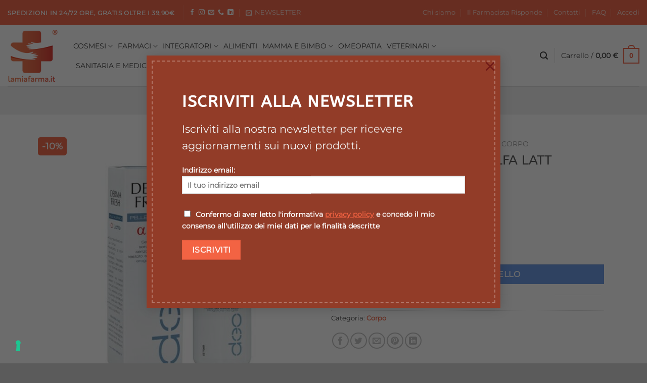

--- FILE ---
content_type: text/html; charset=UTF-8
request_url: https://lamiafarma.it/product/dermafresh-p-allerg-alfa-latt/
body_size: 47195
content:
<!DOCTYPE html>
<html lang="it-IT" class="loading-site no-js">
<head>
	<meta charset="UTF-8" />
	<link rel="profile" href="https://gmpg.org/xfn/11" />
	<link rel="pingback" href="https://lamiafarma.it/xmlrpc.php" />

					<script>document.documentElement.className = document.documentElement.className + ' yes-js js_active js'</script>
			<script>(function(html){html.className = html.className.replace(/\bno-js\b/,'js')})(document.documentElement);</script>
<meta name='robots' content='index, follow, max-image-preview:large, max-snippet:-1, max-video-preview:-1' />
<meta name="viewport" content="width=device-width, initial-scale=1" />
	<!-- This site is optimized with the Yoast SEO plugin v26.8 - https://yoast.com/product/yoast-seo-wordpress/ -->
	<title>DERMAFRESH P/ALLERG ALFA LATT - LaMiaFarma.it</title>
	<link rel="canonical" href="https://lamiafarma.it/product/dermafresh-p-allerg-alfa-latt/" />
	<meta property="og:locale" content="it_IT" />
	<meta property="og:type" content="article" />
	<meta property="og:title" content="DERMAFRESH P/ALLERG ALFA LATT - LaMiaFarma.it" />
	<meta property="og:description" content="Dermafresh Pelle Allergica &alpha; Latte Deodorante per pelli sensibili, facilmente irritabili e che non tollerano i comunideodoranti. Ipoallergenico, senza propellenti, previene la formazione di cattivi odori elascia sulla pelle una gradevole sensazione di freschezza di lunga durata.Testato sui metalli pesanti: arsenico, cadmio, cobalto, cromo, nickel e piombo.Privo di conservanti, alcool e profumo.Applicare sulla pelle perfettamente [...]" />
	<meta property="og:url" content="https://lamiafarma.it/product/dermafresh-p-allerg-alfa-latt/" />
	<meta property="og:site_name" content="LaMiaFarma.it" />
	<meta property="article:modified_time" content="2026-01-24T03:09:30+00:00" />
	<meta property="og:image" content="https://lamiafarma.it/wp-content/uploads/2022/03/3103473.jpeg" />
	<meta property="og:image:width" content="700" />
	<meta property="og:image:height" content="700" />
	<meta property="og:image:type" content="image/jpeg" />
	<meta name="twitter:card" content="summary_large_image" />
	<script type="application/ld+json" class="yoast-schema-graph">{"@context":"https://schema.org","@graph":[{"@type":"WebPage","@id":"https://lamiafarma.it/product/dermafresh-p-allerg-alfa-latt/","url":"https://lamiafarma.it/product/dermafresh-p-allerg-alfa-latt/","name":"DERMAFRESH P/ALLERG ALFA LATT - LaMiaFarma.it","isPartOf":{"@id":"https://lamiafarma.it/#website"},"primaryImageOfPage":{"@id":"https://lamiafarma.it/product/dermafresh-p-allerg-alfa-latt/#primaryimage"},"image":{"@id":"https://lamiafarma.it/product/dermafresh-p-allerg-alfa-latt/#primaryimage"},"thumbnailUrl":"https://lamiafarma.it/wp-content/uploads/2022/03/3103473.jpeg","datePublished":"2022-03-30T15:26:24+00:00","dateModified":"2026-01-24T03:09:30+00:00","breadcrumb":{"@id":"https://lamiafarma.it/product/dermafresh-p-allerg-alfa-latt/#breadcrumb"},"inLanguage":"it-IT","potentialAction":[{"@type":"ReadAction","target":["https://lamiafarma.it/product/dermafresh-p-allerg-alfa-latt/"]}]},{"@type":"ImageObject","inLanguage":"it-IT","@id":"https://lamiafarma.it/product/dermafresh-p-allerg-alfa-latt/#primaryimage","url":"https://lamiafarma.it/wp-content/uploads/2022/03/3103473.jpeg","contentUrl":"https://lamiafarma.it/wp-content/uploads/2022/03/3103473.jpeg","width":700,"height":700,"caption":"3103473"},{"@type":"BreadcrumbList","@id":"https://lamiafarma.it/product/dermafresh-p-allerg-alfa-latt/#breadcrumb","itemListElement":[{"@type":"ListItem","position":1,"name":"Home","item":"https://lamiafarma.it/"},{"@type":"ListItem","position":2,"name":"Shop","item":"https://lamiafarma.it/shop/"},{"@type":"ListItem","position":3,"name":"DERMAFRESH P/ALLERG ALFA LATT"}]},{"@type":"WebSite","@id":"https://lamiafarma.it/#website","url":"https://lamiafarma.it/","name":"LaMiaFarma.it","description":"Salute e Benessere a portata di mano","potentialAction":[{"@type":"SearchAction","target":{"@type":"EntryPoint","urlTemplate":"https://lamiafarma.it/?s={search_term_string}"},"query-input":{"@type":"PropertyValueSpecification","valueRequired":true,"valueName":"search_term_string"}}],"inLanguage":"it-IT"}]}</script>
	<!-- / Yoast SEO plugin. -->


<link rel='prefetch' href='https://lamiafarma.it/wp-content/themes/flatsome/assets/js/flatsome.js?ver=e1ad26bd5672989785e1' />
<link rel='prefetch' href='https://lamiafarma.it/wp-content/themes/flatsome/assets/js/chunk.slider.js?ver=3.19.15' />
<link rel='prefetch' href='https://lamiafarma.it/wp-content/themes/flatsome/assets/js/chunk.popups.js?ver=3.19.15' />
<link rel='prefetch' href='https://lamiafarma.it/wp-content/themes/flatsome/assets/js/chunk.tooltips.js?ver=3.19.15' />
<link rel='prefetch' href='https://lamiafarma.it/wp-content/themes/flatsome/assets/js/woocommerce.js?ver=dd6035ce106022a74757' />
<link rel="alternate" type="application/rss+xml" title="LaMiaFarma.it &raquo; Feed" href="https://lamiafarma.it/feed/" />
<link rel="alternate" title="oEmbed (JSON)" type="application/json+oembed" href="https://lamiafarma.it/wp-json/oembed/1.0/embed?url=https%3A%2F%2Flamiafarma.it%2Fproduct%2Fdermafresh-p-allerg-alfa-latt%2F" />
<link rel="alternate" title="oEmbed (XML)" type="text/xml+oembed" href="https://lamiafarma.it/wp-json/oembed/1.0/embed?url=https%3A%2F%2Flamiafarma.it%2Fproduct%2Fdermafresh-p-allerg-alfa-latt%2F&#038;format=xml" />
<style id='wp-img-auto-sizes-contain-inline-css' type='text/css'>
img:is([sizes=auto i],[sizes^="auto," i]){contain-intrinsic-size:3000px 1500px}
/*# sourceURL=wp-img-auto-sizes-contain-inline-css */
</style>
<link rel='stylesheet' id='font-awesome-css' href='https://lamiafarma.it/wp-content/plugins/advanced-product-labels-for-woocommerce/berocket/assets/css/font-awesome.min.css?ver=6.9' type='text/css' media='all' />
<style id='font-awesome-inline-css' type='text/css'>
[data-font="FontAwesome"]:before {font-family: 'FontAwesome' !important;content: attr(data-icon) !important;speak: none !important;font-weight: normal !important;font-variant: normal !important;text-transform: none !important;line-height: 1 !important;font-style: normal !important;-webkit-font-smoothing: antialiased !important;-moz-osx-font-smoothing: grayscale !important;}
/*# sourceURL=font-awesome-inline-css */
</style>
<link rel='stylesheet' id='berocket_products_label_style-css' href='https://lamiafarma.it/wp-content/plugins/advanced-product-labels-for-woocommerce/css/frontend.css?ver=3.3.3.1' type='text/css' media='all' />
<style id='berocket_products_label_style-inline-css' type='text/css'>

        .berocket_better_labels:before,
        .berocket_better_labels:after {
            clear: both;
            content: " ";
            display: block;
        }
        .berocket_better_labels.berocket_better_labels_image {
            position: absolute!important;
            top: 15px!important;
            bottom: 0px!important;
            left: 15px!important;
            right: 0px!important;
            pointer-events: none;
        }
        .berocket_better_labels.berocket_better_labels_image * {
            pointer-events: none;
        }
        .berocket_better_labels.berocket_better_labels_image img,
        .berocket_better_labels.berocket_better_labels_image .fa,
        .berocket_better_labels.berocket_better_labels_image .berocket_color_label,
        .berocket_better_labels.berocket_better_labels_image .berocket_image_background,
        .berocket_better_labels .berocket_better_labels_line .br_alabel,
        .berocket_better_labels .berocket_better_labels_line .br_alabel span {
            pointer-events: all;
        }
        .berocket_better_labels .berocket_color_label,
        .br_alabel .berocket_color_label {
            width: 100%;
            height: 100%;
            display: block;
        }
        .berocket_better_labels .berocket_better_labels_position_left {
            text-align:left;
            float: left;
            clear: left;
        }
        .berocket_better_labels .berocket_better_labels_position_center {
            text-align:center;
        }
        .berocket_better_labels .berocket_better_labels_position_right {
            text-align:right;
            float: right;
            clear: right;
        }
        .berocket_better_labels.berocket_better_labels_label {
            clear: both
        }
        .berocket_better_labels .berocket_better_labels_line {
            line-height: 1px;
        }
        .berocket_better_labels.berocket_better_labels_label .berocket_better_labels_line {
            clear: none;
        }
        .berocket_better_labels .berocket_better_labels_position_left .berocket_better_labels_line {
            clear: left;
        }
        .berocket_better_labels .berocket_better_labels_position_right .berocket_better_labels_line {
            clear: right;
        }
        .berocket_better_labels .berocket_better_labels_line .br_alabel {
            display: inline-block;
            position: relative;
            top: 0!important;
            left: 0!important;
            right: 0!important;
            line-height: 1px;
        }.berocket_better_labels .berocket_better_labels_position {
                display: flex;
                flex-direction: column;
            }
            .berocket_better_labels .berocket_better_labels_position.berocket_better_labels_position_left {
                align-items: start;
            }
            .berocket_better_labels .berocket_better_labels_position.berocket_better_labels_position_right {
                align-items: end;
            }
            .rtl .berocket_better_labels .berocket_better_labels_position.berocket_better_labels_position_left {
                align-items: end;
            }
            .rtl .berocket_better_labels .berocket_better_labels_position.berocket_better_labels_position_right {
                align-items: start;
            }
            .berocket_better_labels .berocket_better_labels_position.berocket_better_labels_position_center {
                align-items: center;
            }
            .berocket_better_labels .berocket_better_labels_position .berocket_better_labels_inline {
                display: flex;
                align-items: start;
            }
/*# sourceURL=berocket_products_label_style-inline-css */
</style>
<link rel='stylesheet' id='berocket_cart_suggestion_style-css' href='https://lamiafarma.it/wp-content/plugins/cart-products-suggestions-for-woocommerce/css/frontend.css?ver=3.6.2.2' type='text/css' media='all' />
<link rel='stylesheet' id='berocket_cart_suggestion_slider-css' href='https://lamiafarma.it/wp-content/plugins/cart-products-suggestions-for-woocommerce/css/unslider.css?ver=6.9' type='text/css' media='all' />
<style id='wp-emoji-styles-inline-css' type='text/css'>

	img.wp-smiley, img.emoji {
		display: inline !important;
		border: none !important;
		box-shadow: none !important;
		height: 1em !important;
		width: 1em !important;
		margin: 0 0.07em !important;
		vertical-align: -0.1em !important;
		background: none !important;
		padding: 0 !important;
	}
/*# sourceURL=wp-emoji-styles-inline-css */
</style>
<style id='wp-block-library-inline-css' type='text/css'>
:root{--wp-block-synced-color:#7a00df;--wp-block-synced-color--rgb:122,0,223;--wp-bound-block-color:var(--wp-block-synced-color);--wp-editor-canvas-background:#ddd;--wp-admin-theme-color:#007cba;--wp-admin-theme-color--rgb:0,124,186;--wp-admin-theme-color-darker-10:#006ba1;--wp-admin-theme-color-darker-10--rgb:0,107,160.5;--wp-admin-theme-color-darker-20:#005a87;--wp-admin-theme-color-darker-20--rgb:0,90,135;--wp-admin-border-width-focus:2px}@media (min-resolution:192dpi){:root{--wp-admin-border-width-focus:1.5px}}.wp-element-button{cursor:pointer}:root .has-very-light-gray-background-color{background-color:#eee}:root .has-very-dark-gray-background-color{background-color:#313131}:root .has-very-light-gray-color{color:#eee}:root .has-very-dark-gray-color{color:#313131}:root .has-vivid-green-cyan-to-vivid-cyan-blue-gradient-background{background:linear-gradient(135deg,#00d084,#0693e3)}:root .has-purple-crush-gradient-background{background:linear-gradient(135deg,#34e2e4,#4721fb 50%,#ab1dfe)}:root .has-hazy-dawn-gradient-background{background:linear-gradient(135deg,#faaca8,#dad0ec)}:root .has-subdued-olive-gradient-background{background:linear-gradient(135deg,#fafae1,#67a671)}:root .has-atomic-cream-gradient-background{background:linear-gradient(135deg,#fdd79a,#004a59)}:root .has-nightshade-gradient-background{background:linear-gradient(135deg,#330968,#31cdcf)}:root .has-midnight-gradient-background{background:linear-gradient(135deg,#020381,#2874fc)}:root{--wp--preset--font-size--normal:16px;--wp--preset--font-size--huge:42px}.has-regular-font-size{font-size:1em}.has-larger-font-size{font-size:2.625em}.has-normal-font-size{font-size:var(--wp--preset--font-size--normal)}.has-huge-font-size{font-size:var(--wp--preset--font-size--huge)}.has-text-align-center{text-align:center}.has-text-align-left{text-align:left}.has-text-align-right{text-align:right}.has-fit-text{white-space:nowrap!important}#end-resizable-editor-section{display:none}.aligncenter{clear:both}.items-justified-left{justify-content:flex-start}.items-justified-center{justify-content:center}.items-justified-right{justify-content:flex-end}.items-justified-space-between{justify-content:space-between}.screen-reader-text{border:0;clip-path:inset(50%);height:1px;margin:-1px;overflow:hidden;padding:0;position:absolute;width:1px;word-wrap:normal!important}.screen-reader-text:focus{background-color:#ddd;clip-path:none;color:#444;display:block;font-size:1em;height:auto;left:5px;line-height:normal;padding:15px 23px 14px;text-decoration:none;top:5px;width:auto;z-index:100000}html :where(.has-border-color){border-style:solid}html :where([style*=border-top-color]){border-top-style:solid}html :where([style*=border-right-color]){border-right-style:solid}html :where([style*=border-bottom-color]){border-bottom-style:solid}html :where([style*=border-left-color]){border-left-style:solid}html :where([style*=border-width]){border-style:solid}html :where([style*=border-top-width]){border-top-style:solid}html :where([style*=border-right-width]){border-right-style:solid}html :where([style*=border-bottom-width]){border-bottom-style:solid}html :where([style*=border-left-width]){border-left-style:solid}html :where(img[class*=wp-image-]){height:auto;max-width:100%}:where(figure){margin:0 0 1em}html :where(.is-position-sticky){--wp-admin--admin-bar--position-offset:var(--wp-admin--admin-bar--height,0px)}@media screen and (max-width:600px){html :where(.is-position-sticky){--wp-admin--admin-bar--position-offset:0px}}

/*# sourceURL=wp-block-library-inline-css */
</style><link rel='stylesheet' id='wc-blocks-style-css' href='https://lamiafarma.it/wp-content/plugins/woocommerce/assets/client/blocks/wc-blocks.css?ver=wc-10.4.3' type='text/css' media='all' />
<link rel='stylesheet' id='jquery-selectBox-css' href='https://lamiafarma.it/wp-content/plugins/yith-woocommerce-wishlist/assets/css/jquery.selectBox.css?ver=1.2.0' type='text/css' media='all' />
<link rel='stylesheet' id='woocommerce_prettyPhoto_css-css' href='//lamiafarma.it/wp-content/plugins/woocommerce/assets/css/prettyPhoto.css?ver=3.1.6' type='text/css' media='all' />
<link rel='stylesheet' id='yith-wcwl-main-css' href='https://lamiafarma.it/wp-content/plugins/yith-woocommerce-wishlist/assets/css/style.css?ver=4.11.0' type='text/css' media='all' />
<style id='yith-wcwl-main-inline-css' type='text/css'>
 :root { --rounded-corners-radius: 16px; --add-to-cart-rounded-corners-radius: 16px; --color-headers-background: #F4F4F4; --feedback-duration: 3s } 
 :root { --rounded-corners-radius: 16px; --add-to-cart-rounded-corners-radius: 16px; --color-headers-background: #F4F4F4; --feedback-duration: 3s } 
 :root { --rounded-corners-radius: 16px; --add-to-cart-rounded-corners-radius: 16px; --color-headers-background: #F4F4F4; --feedback-duration: 3s } 
 :root { --rounded-corners-radius: 16px; --add-to-cart-rounded-corners-radius: 16px; --color-headers-background: #F4F4F4; --feedback-duration: 3s } 
 :root { --rounded-corners-radius: 16px; --add-to-cart-rounded-corners-radius: 16px; --color-headers-background: #F4F4F4; --feedback-duration: 3s } 
 :root { --rounded-corners-radius: 16px; --add-to-cart-rounded-corners-radius: 16px; --color-headers-background: #F4F4F4; --feedback-duration: 3s } 
 :root { --rounded-corners-radius: 16px; --add-to-cart-rounded-corners-radius: 16px; --color-headers-background: #F4F4F4; --feedback-duration: 3s } 
 :root { --rounded-corners-radius: 16px; --add-to-cart-rounded-corners-radius: 16px; --color-headers-background: #F4F4F4; --feedback-duration: 3s } 
 :root { --rounded-corners-radius: 16px; --add-to-cart-rounded-corners-radius: 16px; --color-headers-background: #F4F4F4; --feedback-duration: 3s } 
/*# sourceURL=yith-wcwl-main-inline-css */
</style>
<style id='global-styles-inline-css' type='text/css'>
:root{--wp--preset--aspect-ratio--square: 1;--wp--preset--aspect-ratio--4-3: 4/3;--wp--preset--aspect-ratio--3-4: 3/4;--wp--preset--aspect-ratio--3-2: 3/2;--wp--preset--aspect-ratio--2-3: 2/3;--wp--preset--aspect-ratio--16-9: 16/9;--wp--preset--aspect-ratio--9-16: 9/16;--wp--preset--color--black: #000000;--wp--preset--color--cyan-bluish-gray: #abb8c3;--wp--preset--color--white: #ffffff;--wp--preset--color--pale-pink: #f78da7;--wp--preset--color--vivid-red: #cf2e2e;--wp--preset--color--luminous-vivid-orange: #ff6900;--wp--preset--color--luminous-vivid-amber: #fcb900;--wp--preset--color--light-green-cyan: #7bdcb5;--wp--preset--color--vivid-green-cyan: #00d084;--wp--preset--color--pale-cyan-blue: #8ed1fc;--wp--preset--color--vivid-cyan-blue: #0693e3;--wp--preset--color--vivid-purple: #9b51e0;--wp--preset--color--primary: #f36343;--wp--preset--color--secondary: #6796e4;--wp--preset--color--success: #f07d00;--wp--preset--color--alert: #005e80;--wp--preset--gradient--vivid-cyan-blue-to-vivid-purple: linear-gradient(135deg,rgb(6,147,227) 0%,rgb(155,81,224) 100%);--wp--preset--gradient--light-green-cyan-to-vivid-green-cyan: linear-gradient(135deg,rgb(122,220,180) 0%,rgb(0,208,130) 100%);--wp--preset--gradient--luminous-vivid-amber-to-luminous-vivid-orange: linear-gradient(135deg,rgb(252,185,0) 0%,rgb(255,105,0) 100%);--wp--preset--gradient--luminous-vivid-orange-to-vivid-red: linear-gradient(135deg,rgb(255,105,0) 0%,rgb(207,46,46) 100%);--wp--preset--gradient--very-light-gray-to-cyan-bluish-gray: linear-gradient(135deg,rgb(238,238,238) 0%,rgb(169,184,195) 100%);--wp--preset--gradient--cool-to-warm-spectrum: linear-gradient(135deg,rgb(74,234,220) 0%,rgb(151,120,209) 20%,rgb(207,42,186) 40%,rgb(238,44,130) 60%,rgb(251,105,98) 80%,rgb(254,248,76) 100%);--wp--preset--gradient--blush-light-purple: linear-gradient(135deg,rgb(255,206,236) 0%,rgb(152,150,240) 100%);--wp--preset--gradient--blush-bordeaux: linear-gradient(135deg,rgb(254,205,165) 0%,rgb(254,45,45) 50%,rgb(107,0,62) 100%);--wp--preset--gradient--luminous-dusk: linear-gradient(135deg,rgb(255,203,112) 0%,rgb(199,81,192) 50%,rgb(65,88,208) 100%);--wp--preset--gradient--pale-ocean: linear-gradient(135deg,rgb(255,245,203) 0%,rgb(182,227,212) 50%,rgb(51,167,181) 100%);--wp--preset--gradient--electric-grass: linear-gradient(135deg,rgb(202,248,128) 0%,rgb(113,206,126) 100%);--wp--preset--gradient--midnight: linear-gradient(135deg,rgb(2,3,129) 0%,rgb(40,116,252) 100%);--wp--preset--font-size--small: 13px;--wp--preset--font-size--medium: 20px;--wp--preset--font-size--large: 36px;--wp--preset--font-size--x-large: 42px;--wp--preset--spacing--20: 0.44rem;--wp--preset--spacing--30: 0.67rem;--wp--preset--spacing--40: 1rem;--wp--preset--spacing--50: 1.5rem;--wp--preset--spacing--60: 2.25rem;--wp--preset--spacing--70: 3.38rem;--wp--preset--spacing--80: 5.06rem;--wp--preset--shadow--natural: 6px 6px 9px rgba(0, 0, 0, 0.2);--wp--preset--shadow--deep: 12px 12px 50px rgba(0, 0, 0, 0.4);--wp--preset--shadow--sharp: 6px 6px 0px rgba(0, 0, 0, 0.2);--wp--preset--shadow--outlined: 6px 6px 0px -3px rgb(255, 255, 255), 6px 6px rgb(0, 0, 0);--wp--preset--shadow--crisp: 6px 6px 0px rgb(0, 0, 0);}:where(body) { margin: 0; }.wp-site-blocks > .alignleft { float: left; margin-right: 2em; }.wp-site-blocks > .alignright { float: right; margin-left: 2em; }.wp-site-blocks > .aligncenter { justify-content: center; margin-left: auto; margin-right: auto; }:where(.is-layout-flex){gap: 0.5em;}:where(.is-layout-grid){gap: 0.5em;}.is-layout-flow > .alignleft{float: left;margin-inline-start: 0;margin-inline-end: 2em;}.is-layout-flow > .alignright{float: right;margin-inline-start: 2em;margin-inline-end: 0;}.is-layout-flow > .aligncenter{margin-left: auto !important;margin-right: auto !important;}.is-layout-constrained > .alignleft{float: left;margin-inline-start: 0;margin-inline-end: 2em;}.is-layout-constrained > .alignright{float: right;margin-inline-start: 2em;margin-inline-end: 0;}.is-layout-constrained > .aligncenter{margin-left: auto !important;margin-right: auto !important;}.is-layout-constrained > :where(:not(.alignleft):not(.alignright):not(.alignfull)){margin-left: auto !important;margin-right: auto !important;}body .is-layout-flex{display: flex;}.is-layout-flex{flex-wrap: wrap;align-items: center;}.is-layout-flex > :is(*, div){margin: 0;}body .is-layout-grid{display: grid;}.is-layout-grid > :is(*, div){margin: 0;}body{padding-top: 0px;padding-right: 0px;padding-bottom: 0px;padding-left: 0px;}a:where(:not(.wp-element-button)){text-decoration: none;}:root :where(.wp-element-button, .wp-block-button__link){background-color: #32373c;border-width: 0;color: #fff;font-family: inherit;font-size: inherit;font-style: inherit;font-weight: inherit;letter-spacing: inherit;line-height: inherit;padding-top: calc(0.667em + 2px);padding-right: calc(1.333em + 2px);padding-bottom: calc(0.667em + 2px);padding-left: calc(1.333em + 2px);text-decoration: none;text-transform: inherit;}.has-black-color{color: var(--wp--preset--color--black) !important;}.has-cyan-bluish-gray-color{color: var(--wp--preset--color--cyan-bluish-gray) !important;}.has-white-color{color: var(--wp--preset--color--white) !important;}.has-pale-pink-color{color: var(--wp--preset--color--pale-pink) !important;}.has-vivid-red-color{color: var(--wp--preset--color--vivid-red) !important;}.has-luminous-vivid-orange-color{color: var(--wp--preset--color--luminous-vivid-orange) !important;}.has-luminous-vivid-amber-color{color: var(--wp--preset--color--luminous-vivid-amber) !important;}.has-light-green-cyan-color{color: var(--wp--preset--color--light-green-cyan) !important;}.has-vivid-green-cyan-color{color: var(--wp--preset--color--vivid-green-cyan) !important;}.has-pale-cyan-blue-color{color: var(--wp--preset--color--pale-cyan-blue) !important;}.has-vivid-cyan-blue-color{color: var(--wp--preset--color--vivid-cyan-blue) !important;}.has-vivid-purple-color{color: var(--wp--preset--color--vivid-purple) !important;}.has-primary-color{color: var(--wp--preset--color--primary) !important;}.has-secondary-color{color: var(--wp--preset--color--secondary) !important;}.has-success-color{color: var(--wp--preset--color--success) !important;}.has-alert-color{color: var(--wp--preset--color--alert) !important;}.has-black-background-color{background-color: var(--wp--preset--color--black) !important;}.has-cyan-bluish-gray-background-color{background-color: var(--wp--preset--color--cyan-bluish-gray) !important;}.has-white-background-color{background-color: var(--wp--preset--color--white) !important;}.has-pale-pink-background-color{background-color: var(--wp--preset--color--pale-pink) !important;}.has-vivid-red-background-color{background-color: var(--wp--preset--color--vivid-red) !important;}.has-luminous-vivid-orange-background-color{background-color: var(--wp--preset--color--luminous-vivid-orange) !important;}.has-luminous-vivid-amber-background-color{background-color: var(--wp--preset--color--luminous-vivid-amber) !important;}.has-light-green-cyan-background-color{background-color: var(--wp--preset--color--light-green-cyan) !important;}.has-vivid-green-cyan-background-color{background-color: var(--wp--preset--color--vivid-green-cyan) !important;}.has-pale-cyan-blue-background-color{background-color: var(--wp--preset--color--pale-cyan-blue) !important;}.has-vivid-cyan-blue-background-color{background-color: var(--wp--preset--color--vivid-cyan-blue) !important;}.has-vivid-purple-background-color{background-color: var(--wp--preset--color--vivid-purple) !important;}.has-primary-background-color{background-color: var(--wp--preset--color--primary) !important;}.has-secondary-background-color{background-color: var(--wp--preset--color--secondary) !important;}.has-success-background-color{background-color: var(--wp--preset--color--success) !important;}.has-alert-background-color{background-color: var(--wp--preset--color--alert) !important;}.has-black-border-color{border-color: var(--wp--preset--color--black) !important;}.has-cyan-bluish-gray-border-color{border-color: var(--wp--preset--color--cyan-bluish-gray) !important;}.has-white-border-color{border-color: var(--wp--preset--color--white) !important;}.has-pale-pink-border-color{border-color: var(--wp--preset--color--pale-pink) !important;}.has-vivid-red-border-color{border-color: var(--wp--preset--color--vivid-red) !important;}.has-luminous-vivid-orange-border-color{border-color: var(--wp--preset--color--luminous-vivid-orange) !important;}.has-luminous-vivid-amber-border-color{border-color: var(--wp--preset--color--luminous-vivid-amber) !important;}.has-light-green-cyan-border-color{border-color: var(--wp--preset--color--light-green-cyan) !important;}.has-vivid-green-cyan-border-color{border-color: var(--wp--preset--color--vivid-green-cyan) !important;}.has-pale-cyan-blue-border-color{border-color: var(--wp--preset--color--pale-cyan-blue) !important;}.has-vivid-cyan-blue-border-color{border-color: var(--wp--preset--color--vivid-cyan-blue) !important;}.has-vivid-purple-border-color{border-color: var(--wp--preset--color--vivid-purple) !important;}.has-primary-border-color{border-color: var(--wp--preset--color--primary) !important;}.has-secondary-border-color{border-color: var(--wp--preset--color--secondary) !important;}.has-success-border-color{border-color: var(--wp--preset--color--success) !important;}.has-alert-border-color{border-color: var(--wp--preset--color--alert) !important;}.has-vivid-cyan-blue-to-vivid-purple-gradient-background{background: var(--wp--preset--gradient--vivid-cyan-blue-to-vivid-purple) !important;}.has-light-green-cyan-to-vivid-green-cyan-gradient-background{background: var(--wp--preset--gradient--light-green-cyan-to-vivid-green-cyan) !important;}.has-luminous-vivid-amber-to-luminous-vivid-orange-gradient-background{background: var(--wp--preset--gradient--luminous-vivid-amber-to-luminous-vivid-orange) !important;}.has-luminous-vivid-orange-to-vivid-red-gradient-background{background: var(--wp--preset--gradient--luminous-vivid-orange-to-vivid-red) !important;}.has-very-light-gray-to-cyan-bluish-gray-gradient-background{background: var(--wp--preset--gradient--very-light-gray-to-cyan-bluish-gray) !important;}.has-cool-to-warm-spectrum-gradient-background{background: var(--wp--preset--gradient--cool-to-warm-spectrum) !important;}.has-blush-light-purple-gradient-background{background: var(--wp--preset--gradient--blush-light-purple) !important;}.has-blush-bordeaux-gradient-background{background: var(--wp--preset--gradient--blush-bordeaux) !important;}.has-luminous-dusk-gradient-background{background: var(--wp--preset--gradient--luminous-dusk) !important;}.has-pale-ocean-gradient-background{background: var(--wp--preset--gradient--pale-ocean) !important;}.has-electric-grass-gradient-background{background: var(--wp--preset--gradient--electric-grass) !important;}.has-midnight-gradient-background{background: var(--wp--preset--gradient--midnight) !important;}.has-small-font-size{font-size: var(--wp--preset--font-size--small) !important;}.has-medium-font-size{font-size: var(--wp--preset--font-size--medium) !important;}.has-large-font-size{font-size: var(--wp--preset--font-size--large) !important;}.has-x-large-font-size{font-size: var(--wp--preset--font-size--x-large) !important;}
/*# sourceURL=global-styles-inline-css */
</style>

<link rel='stylesheet' id='contact-form-7-css' href='https://lamiafarma.it/wp-content/plugins/contact-form-7/includes/css/styles.css?ver=6.1.4' type='text/css' media='all' />
<link rel='stylesheet' id='easy_store_vacation-css' href='https://lamiafarma.it/wp-content/plugins/easy-store-vacation/public/css/easy_store_vacation-public.css?ver=1.1.6' type='text/css' media='all' />
<link rel='stylesheet' id='widgetopts-styles-css' href='https://lamiafarma.it/wp-content/plugins/extended-widget-options/assets/css/widget-options.css?ver=5.2.1' type='text/css' media='all' />
<link rel='stylesheet' id='css-animate-css' href='https://lamiafarma.it/wp-content/plugins/extended-widget-options/assets/css/animate.min.css?ver=5.2.1' type='text/css' media='all' />
<link rel='stylesheet' id='flui-post-loader-css' href='https://lamiafarma.it/wp-content/plugins/flatsome-ajax-pagination-for-blog-posts-and-woocommerce-products-elements/assets/css/flui-post-loader.min.css?ver=1.0.0' type='text/css' media='all' />
<link rel='stylesheet' id='photoswipe-css' href='https://lamiafarma.it/wp-content/plugins/woocommerce/assets/css/photoswipe/photoswipe.min.css?ver=10.4.3' type='text/css' media='all' />
<link rel='stylesheet' id='photoswipe-default-skin-css' href='https://lamiafarma.it/wp-content/plugins/woocommerce/assets/css/photoswipe/default-skin/default-skin.min.css?ver=10.4.3' type='text/css' media='all' />
<style id='woocommerce-inline-inline-css' type='text/css'>
.woocommerce form .form-row .required { visibility: visible; }
/*# sourceURL=woocommerce-inline-inline-css */
</style>
<link rel='stylesheet' id='aws-style-css' href='https://lamiafarma.it/wp-content/plugins/advanced-woo-search/assets/css/common.min.css?ver=3.52' type='text/css' media='all' />
<link rel='stylesheet' id='gateway-css' href='https://lamiafarma.it/wp-content/plugins/woocommerce-paypal-payments/modules/ppcp-button/assets/css/gateway.css?ver=3.3.2' type='text/css' media='all' />
<link rel='stylesheet' id='flatsome-woocommerce-wishlist-css' href='https://lamiafarma.it/wp-content/themes/flatsome/inc/integrations/wc-yith-wishlist/wishlist.css?ver=3.19.15' type='text/css' media='all' />
<link rel='stylesheet' id='pwb-styles-frontend-css' href='https://lamiafarma.it/wp-content/plugins/perfect-woocommerce-brands/build/frontend/css/style.css?ver=3.6.8' type='text/css' media='all' />
<link rel='stylesheet' id='flatsome-main-css' href='https://lamiafarma.it/wp-content/themes/flatsome/assets/css/flatsome.css?ver=3.19.15' type='text/css' media='all' />
<style id='flatsome-main-inline-css' type='text/css'>
@font-face {
				font-family: "fl-icons";
				font-display: block;
				src: url(https://lamiafarma.it/wp-content/themes/flatsome/assets/css/icons/fl-icons.eot?v=3.19.15);
				src:
					url(https://lamiafarma.it/wp-content/themes/flatsome/assets/css/icons/fl-icons.eot#iefix?v=3.19.15) format("embedded-opentype"),
					url(https://lamiafarma.it/wp-content/themes/flatsome/assets/css/icons/fl-icons.woff2?v=3.19.15) format("woff2"),
					url(https://lamiafarma.it/wp-content/themes/flatsome/assets/css/icons/fl-icons.ttf?v=3.19.15) format("truetype"),
					url(https://lamiafarma.it/wp-content/themes/flatsome/assets/css/icons/fl-icons.woff?v=3.19.15) format("woff"),
					url(https://lamiafarma.it/wp-content/themes/flatsome/assets/css/icons/fl-icons.svg?v=3.19.15#fl-icons) format("svg");
			}
/*# sourceURL=flatsome-main-inline-css */
</style>
<link rel='stylesheet' id='flatsome-shop-css' href='https://lamiafarma.it/wp-content/themes/flatsome/assets/css/flatsome-shop.css?ver=3.19.15' type='text/css' media='all' />
<link rel='stylesheet' id='flatsome-style-css' href='https://lamiafarma.it/wp-content/themes/flatsome-child/style.css?ver=3.0' type='text/css' media='all' />
<script type="text/javascript">
            window._nslDOMReady = (function () {
                const executedCallbacks = new Set();
            
                return function (callback) {
                    /**
                    * Third parties might dispatch DOMContentLoaded events, so we need to ensure that we only run our callback once!
                    */
                    if (executedCallbacks.has(callback)) return;
            
                    const wrappedCallback = function () {
                        if (executedCallbacks.has(callback)) return;
                        executedCallbacks.add(callback);
                        callback();
                    };
            
                    if (document.readyState === "complete" || document.readyState === "interactive") {
                        wrappedCallback();
                    } else {
                        document.addEventListener("DOMContentLoaded", wrappedCallback);
                    }
                };
            })();
        </script><script type="text/javascript" src="https://lamiafarma.it/wp-includes/js/jquery/jquery.min.js?ver=3.7.1" id="jquery-core-js"></script>
<script type="text/javascript" src="https://lamiafarma.it/wp-includes/js/jquery/jquery-migrate.min.js?ver=3.4.1" id="jquery-migrate-js"></script>
<script type="text/javascript" src="https://lamiafarma.it/wp-content/plugins/cart-products-suggestions-for-woocommerce/js/suggestions.js?ver=3.6.2.2" id="berocket_cart_suggestion_frontend-js"></script>
<script type="text/javascript" src="https://lamiafarma.it/wp-content/plugins/cart-products-suggestions-for-woocommerce/js/unslider-min.js?ver=6.9" id="berocket_cart_suggestion_slider_js-js"></script>
<script type="text/javascript" src="https://lamiafarma.it/wp-content/plugins/easy-store-vacation/public/js/easy_store_vacation-public.js?ver=1.1.6" id="easy_store_vacation-js"></script>
<script type="text/javascript" src="https://lamiafarma.it/wp-content/plugins/woocommerce/assets/js/jquery-blockui/jquery.blockUI.min.js?ver=2.7.0-wc.10.4.3" id="wc-jquery-blockui-js" data-wp-strategy="defer"></script>
<script type="text/javascript" id="wc-add-to-cart-js-extra">
/* <![CDATA[ */
var wc_add_to_cart_params = {"ajax_url":"/wp-admin/admin-ajax.php","wc_ajax_url":"/?wc-ajax=%%endpoint%%","i18n_view_cart":"Visualizza carrello","cart_url":"https://lamiafarma.it/carrello/","is_cart":"","cart_redirect_after_add":"no"};
//# sourceURL=wc-add-to-cart-js-extra
/* ]]> */
</script>
<script type="text/javascript" src="https://lamiafarma.it/wp-content/plugins/woocommerce/assets/js/frontend/add-to-cart.min.js?ver=10.4.3" id="wc-add-to-cart-js" defer="defer" data-wp-strategy="defer"></script>
<script type="text/javascript" src="https://lamiafarma.it/wp-content/plugins/woocommerce/assets/js/photoswipe/photoswipe.min.js?ver=4.1.1-wc.10.4.3" id="wc-photoswipe-js" defer="defer" data-wp-strategy="defer"></script>
<script type="text/javascript" src="https://lamiafarma.it/wp-content/plugins/woocommerce/assets/js/photoswipe/photoswipe-ui-default.min.js?ver=4.1.1-wc.10.4.3" id="wc-photoswipe-ui-default-js" defer="defer" data-wp-strategy="defer"></script>
<script type="text/javascript" id="wc-single-product-js-extra">
/* <![CDATA[ */
var wc_single_product_params = {"i18n_required_rating_text":"Seleziona una valutazione","i18n_rating_options":["1 stella su 5","2 stelle su 5","3 stelle su 5","4 stelle su 5","5 stelle su 5"],"i18n_product_gallery_trigger_text":"Visualizza la galleria di immagini a schermo intero","review_rating_required":"yes","flexslider":{"rtl":false,"animation":"slide","smoothHeight":true,"directionNav":false,"controlNav":"thumbnails","slideshow":false,"animationSpeed":500,"animationLoop":false,"allowOneSlide":false},"zoom_enabled":"","zoom_options":[],"photoswipe_enabled":"1","photoswipe_options":{"shareEl":false,"closeOnScroll":false,"history":false,"hideAnimationDuration":0,"showAnimationDuration":0},"flexslider_enabled":""};
//# sourceURL=wc-single-product-js-extra
/* ]]> */
</script>
<script type="text/javascript" src="https://lamiafarma.it/wp-content/plugins/woocommerce/assets/js/frontend/single-product.min.js?ver=10.4.3" id="wc-single-product-js" defer="defer" data-wp-strategy="defer"></script>
<script type="text/javascript" src="https://lamiafarma.it/wp-content/plugins/woocommerce/assets/js/js-cookie/js.cookie.min.js?ver=2.1.4-wc.10.4.3" id="wc-js-cookie-js" data-wp-strategy="defer"></script>
<link rel="https://api.w.org/" href="https://lamiafarma.it/wp-json/" /><link rel="alternate" title="JSON" type="application/json" href="https://lamiafarma.it/wp-json/wp/v2/product/2694" /><link rel="EditURI" type="application/rsd+xml" title="RSD" href="https://lamiafarma.it/xmlrpc.php?rsd" />
<meta name="generator" content="WordPress 6.9" />
<meta name="generator" content="WooCommerce 10.4.3" />
<link rel='shortlink' href='https://lamiafarma.it/?p=2694' />

<!-- This site is using AdRotate v5.17.2 to display their advertisements - https://ajdg.solutions/ -->
<!-- AdRotate CSS -->
<style type="text/css" media="screen">
	.g { margin:0px; padding:0px; overflow:hidden; line-height:1; zoom:1; }
	.g img { height:auto; }
	.g-col { position:relative; float:left; }
	.g-col:first-child { margin-left: 0; }
	.g-col:last-child { margin-right: 0; }
	.g-1 { width:100%; max-width:1140px; height:100%; max-height:600px; margin: 0 auto; }
	@media only screen and (max-width: 480px) {
		.g-col, .g-dyn, .g-single { width:100%; margin-left:0; margin-right:0; }
	}
</style>
<!-- /AdRotate CSS -->

<style>.product .images {position: relative;}</style><!-- Iubenda -->
<script type="text/javascript">
var _iub = _iub || [];
_iub.csConfiguration = {"floatingPreferencesButtonDisplay":"bottom-left","perPurposeConsent":true,"siteId":2588173,"whitelabel":false,"cookiePolicyId":14770036,"banner":{"acceptButtonColor":"#F36343","acceptButtonDisplay":true,"backgroundColor":"#923B28","closeButtonRejects":true,"customizeButtonColor":"#5B5B5B","customizeButtonDisplay":true,"explicitWithdrawal":true,"listPurposes":true,"position":"float-bottom-left","rejectButtonColor":"#F36343","rejectButtonDisplay":true}};
_iub.csLangConfiguration = {"it":{"cookiePolicyId":14770036}};
</script>
<script type="text/javascript" src="//cs.iubenda.com/sync/2588173.js"></script>
<script type="text/javascript" src="//cdn.iubenda.com/cs/iubenda_cs.js" charset="UTF-8" async></script>

<!-- Google tag (gtag.js) -->
<script async src="https://www.googletagmanager.com/gtag/js?id=G-J79FSVLTTV"></script>
<script>
  window.dataLayer = window.dataLayer || [];
  function gtag(){dataLayer.push(arguments);}
  gtag('js', new Date());

  gtag('config', 'G-J79FSVLTTV');
</script>

<!-- Google Tag Manager -->
<script>(function(w,d,s,l,i){w[l]=w[l]||[];w[l].push({'gtm.start':
new Date().getTime(),event:'gtm.js'});var f=d.getElementsByTagName(s)[0],
j=d.createElement(s),dl=l!='dataLayer'?'&l='+l:'';j.async=true;j.src=
'https://www.googletagmanager.com/gtm.js?id='+i+dl;f.parentNode.insertBefore(j,f);
})(window,document,'script','dataLayer','GTM-MC35CKJC');</script>
<!-- End Google Tag Manager --><script>  var el_i13_login_captcha=null; var el_i13_register_captcha=null; </script><!-- Analytics by WP Statistics - https://wp-statistics.com -->
	<noscript><style>.woocommerce-product-gallery{ opacity: 1 !important; }</style></noscript>
	<link rel="icon" href="https://lamiafarma.it/wp-content/uploads/2022/02/cropped-favicon-32x32.png" sizes="32x32" />
<link rel="icon" href="https://lamiafarma.it/wp-content/uploads/2022/02/cropped-favicon-192x192.png" sizes="192x192" />
<link rel="apple-touch-icon" href="https://lamiafarma.it/wp-content/uploads/2022/02/cropped-favicon-180x180.png" />
<meta name="msapplication-TileImage" content="https://lamiafarma.it/wp-content/uploads/2022/02/cropped-favicon-270x270.png" />
<style id="custom-css" type="text/css">:root {--primary-color: #f36343;--fs-color-primary: #f36343;--fs-color-secondary: #6796e4;--fs-color-success: #f07d00;--fs-color-alert: #005e80;--fs-experimental-link-color: #f36343;--fs-experimental-link-color-hover: #19774e;}.tooltipster-base {--tooltip-color: #fff;--tooltip-bg-color: #000;}.off-canvas-right .mfp-content, .off-canvas-left .mfp-content {--drawer-width: 300px;}.off-canvas .mfp-content.off-canvas-cart {--drawer-width: 360px;}.container-width, .full-width .ubermenu-nav, .container, .row{max-width: 1140px}.row.row-collapse{max-width: 1110px}.row.row-small{max-width: 1132.5px}.row.row-large{max-width: 1170px}.header-main{height: 121px}#logo img{max-height: 121px}#logo{width:100px;}#logo a{max-width:120px;}.header-bottom{min-height: 45px}.header-top{min-height: 30px}.transparent .header-main{height: 90px}.transparent #logo img{max-height: 90px}.has-transparent + .page-title:first-of-type,.has-transparent + #main > .page-title,.has-transparent + #main > div > .page-title,.has-transparent + #main .page-header-wrapper:first-of-type .page-title{padding-top: 170px;}.header.show-on-scroll,.stuck .header-main{height:70px!important}.stuck #logo img{max-height: 70px!important}.search-form{ width: 100%;}.header-bottom {background-color: #f1f1f1}.top-bar-nav > li > a{line-height: 16px }.header-main .nav > li > a{line-height: 16px }.stuck .header-main .nav > li > a{line-height: 50px }.header-bottom-nav > li > a{line-height: 16px }@media (max-width: 549px) {.header-main{height: 70px}#logo img{max-height: 70px}}body{color: #363636}body{font-size: 100%;}@media screen and (max-width: 549px){body{font-size: 100%;}}body{font-family: Montserrat, sans-serif;}body {font-weight: 400;font-style: normal;}.nav > li > a {font-family: Montserrat, sans-serif;}.mobile-sidebar-levels-2 .nav > li > ul > li > a {font-family: Montserrat, sans-serif;}.nav > li > a,.mobile-sidebar-levels-2 .nav > li > ul > li > a {font-weight: 400;font-style: normal;}h1,h2,h3,h4,h5,h6,.heading-font, .off-canvas-center .nav-sidebar.nav-vertical > li > a{font-family: ABeeZee, sans-serif;}h1,h2,h3,h4,h5,h6,.heading-font,.banner h1,.banner h2 {font-weight: 400;font-style: normal;}.alt-font{font-family: Montserrat, sans-serif;}.alt-font {font-weight: 400!important;font-style: normal!important;}.has-equal-box-heights .box-image {padding-top: 100%;}.shop-page-title.featured-title .title-bg{ background-image: url(https://lamiafarma.it/wp-content/uploads/2022/03/3103473.jpeg)!important;}@media screen and (min-width: 550px){.products .box-vertical .box-image{min-width: 300px!important;width: 300px!important;}}.nav-vertical-fly-out > li + li {border-top-width: 1px; border-top-style: solid;}.label-new.menu-item > a:after{content:"Nuovo";}.label-hot.menu-item > a:after{content:"Popolare";}.label-sale.menu-item > a:after{content:"Offerta";}.label-popular.menu-item > a:after{content:"Popolare";}</style>		<style type="text/css" id="wp-custom-css">
			/*Modifica colore nav menu*/
.nav > li > a {
	color: #363636;
}

.nav > li > a:hover {
	color: #f36343;
}


/*Modifica colore elenco marche e titoli sidebar*/
span.widget-title, .pwb-az-listing-title, .pwb-az-listing-header a {
  color: #19774e;
}
.pwb-az-listing-header a:hover {
  color: #f36343;
}

.widget {
  margin-bottom: 3em;
}

/*Modifica peso font*/
a, .banner h2, .banner h3, .banner h1 {
		font-weight: 600;
}
span.widget-title {
  font-weight: 900;
}

/*Modifica colore footer*/
.footer-2 {
  background-color: #f36343 !important;
}

/*Styling form di contatto*/
.form-flat button, .form-flat input, .form-flat input:not([type="submit"]), .form-flat textarea, .form-flat select {
  border-radius: 0;
}
button.disabled, button.disabled, .button[disabled], button[disabled] {
  opacity: 1;
}
input[type="submit"]:not(.is-form) {
background-color: #f36343;
}
small {
  margin: 20px 0;
}
.wpcf7 .wpcf7-submit:disabled {
  margin: 20px 0;
}

/*Modifica pulsanti Il Mio Acconut*/
.dashboard-links a {
  background-color: #f36343;
	color: #ffffff;
}
.dashboard-links a:hover {
  background-color: #c34f36;
}
.dashboard-links a {
  border-radius: 0px;
}

/*Altre Modifiche*/
/*
.nav-left > li > a {
		font-size: .8em;
}
*/

.header-account-title {
		text-transform: uppercase;
}

.nav-column li>a, .nav-dropdown>li>a {
    padding: 5px 20px;
}

.nav-column li>a {
    font-weight: 300;
}

.woocommerce-result-count {
		display: none !important;
}

#woocommerce-product-search-field-0, #woocommerce-product-search-field-1 {
		width: 350px;
}

.header-top {
    min-height: 50px;
}

.senior-italia img {
		height: 40px;
}

.ced_rnx_refund_form_wrapper {
	width: 50%;
}

.header.show-on-scroll, .stuck .header-main {
    height: 90px!important;
}

.copyright-footer {
		padding: 7.5px 0;
}

.woocommerce-terms-and-conditions-checkbox-text a, .woocommerce-form__label-for-checkbox a, .woocommerce-privacy-policy-text a, .mc4wp-form-fields a {
		color: #f36343;
		text-decoration: underline;
		font-weight: bold;
}

.privacy-policy-form {
		color: #f36343;
}

@media (min-width: 550px) {
		.banner-layer {
    		width: 80% !important;
		}
}

[type=checkbox] {
		margin-bottom: 0;
}

iframe.component-frame {
    z-index: 20 !important;
}

.br_alabel_better_compatibility {
    z-index: 20 !important;
}

.grecaptcha-badge { 
    display: none;
}

.stock.in-stock { 
    display: none;
}

.woocommerce-invalid #checkout_checkbox_privacy, .woocommerce-invalid #checkout_checkbox_newsletter, .woocommerce-invalid #registration_checkbox_privacy {
    outline: 2px solid red;
    outline-offset: 2px;
}

@media (min-width: 992px) {
	.pwb-az-listing-col {
  	  width: 50%;
	}
}

.user-id {
		display: none;
}

.total-width {
 	  width: 100% !important;
}

.demo-wrapper {
		display: none;
}

.demo-button {
    display: block;
    margin-bottom: 3px;
    transition: all .3s;
    -webkit-transition: all .3s;
    background-color: rgba(0,0,0,.4);
    text-align: center;
    padding: 5px;
    border-radius: 3px;
}

#nav_menu-3 {
		margin-bottom: 1.5em !important;
		padding: 0 !important;
}

#media_image-2 {
		margin-bottom: 0 !important;
		padding: 0 !important;
}

/* personalizzazione barra di ricerca */
.aws-container {
		width: 400px;
		padding-top: 12px;
}

.aws-container .aws-search-field {
		height: 33px !important;
}

.aws-search-btn {
		height: 33px !important;
}

.aws-container .aws-search-form .aws-form-btn {
    background: #19774e;
}

.aws-container .aws-search-form .aws-form-btn:hover {
    background: #f36343;
}

.aws-container .aws-search-form .aws-search-btn svg {
    color: #ffffff;
}		</style>
		<style id="kirki-inline-styles">/* latin-ext */
@font-face {
  font-family: 'ABeeZee';
  font-style: normal;
  font-weight: 400;
  font-display: swap;
  src: url(https://lamiafarma.it/wp-content/fonts/abeezee/esDR31xSG-6AGleN2tukkIcH.woff2) format('woff2');
  unicode-range: U+0100-02BA, U+02BD-02C5, U+02C7-02CC, U+02CE-02D7, U+02DD-02FF, U+0304, U+0308, U+0329, U+1D00-1DBF, U+1E00-1E9F, U+1EF2-1EFF, U+2020, U+20A0-20AB, U+20AD-20C0, U+2113, U+2C60-2C7F, U+A720-A7FF;
}
/* latin */
@font-face {
  font-family: 'ABeeZee';
  font-style: normal;
  font-weight: 400;
  font-display: swap;
  src: url(https://lamiafarma.it/wp-content/fonts/abeezee/esDR31xSG-6AGleN2tWkkA.woff2) format('woff2');
  unicode-range: U+0000-00FF, U+0131, U+0152-0153, U+02BB-02BC, U+02C6, U+02DA, U+02DC, U+0304, U+0308, U+0329, U+2000-206F, U+20AC, U+2122, U+2191, U+2193, U+2212, U+2215, U+FEFF, U+FFFD;
}/* cyrillic-ext */
@font-face {
  font-family: 'Montserrat';
  font-style: normal;
  font-weight: 400;
  font-display: swap;
  src: url(https://lamiafarma.it/wp-content/fonts/montserrat/JTUHjIg1_i6t8kCHKm4532VJOt5-QNFgpCtr6Hw0aXpsog.woff2) format('woff2');
  unicode-range: U+0460-052F, U+1C80-1C8A, U+20B4, U+2DE0-2DFF, U+A640-A69F, U+FE2E-FE2F;
}
/* cyrillic */
@font-face {
  font-family: 'Montserrat';
  font-style: normal;
  font-weight: 400;
  font-display: swap;
  src: url(https://lamiafarma.it/wp-content/fonts/montserrat/JTUHjIg1_i6t8kCHKm4532VJOt5-QNFgpCtr6Hw9aXpsog.woff2) format('woff2');
  unicode-range: U+0301, U+0400-045F, U+0490-0491, U+04B0-04B1, U+2116;
}
/* vietnamese */
@font-face {
  font-family: 'Montserrat';
  font-style: normal;
  font-weight: 400;
  font-display: swap;
  src: url(https://lamiafarma.it/wp-content/fonts/montserrat/JTUHjIg1_i6t8kCHKm4532VJOt5-QNFgpCtr6Hw2aXpsog.woff2) format('woff2');
  unicode-range: U+0102-0103, U+0110-0111, U+0128-0129, U+0168-0169, U+01A0-01A1, U+01AF-01B0, U+0300-0301, U+0303-0304, U+0308-0309, U+0323, U+0329, U+1EA0-1EF9, U+20AB;
}
/* latin-ext */
@font-face {
  font-family: 'Montserrat';
  font-style: normal;
  font-weight: 400;
  font-display: swap;
  src: url(https://lamiafarma.it/wp-content/fonts/montserrat/JTUHjIg1_i6t8kCHKm4532VJOt5-QNFgpCtr6Hw3aXpsog.woff2) format('woff2');
  unicode-range: U+0100-02BA, U+02BD-02C5, U+02C7-02CC, U+02CE-02D7, U+02DD-02FF, U+0304, U+0308, U+0329, U+1D00-1DBF, U+1E00-1E9F, U+1EF2-1EFF, U+2020, U+20A0-20AB, U+20AD-20C0, U+2113, U+2C60-2C7F, U+A720-A7FF;
}
/* latin */
@font-face {
  font-family: 'Montserrat';
  font-style: normal;
  font-weight: 400;
  font-display: swap;
  src: url(https://lamiafarma.it/wp-content/fonts/montserrat/JTUHjIg1_i6t8kCHKm4532VJOt5-QNFgpCtr6Hw5aXo.woff2) format('woff2');
  unicode-range: U+0000-00FF, U+0131, U+0152-0153, U+02BB-02BC, U+02C6, U+02DA, U+02DC, U+0304, U+0308, U+0329, U+2000-206F, U+20AC, U+2122, U+2191, U+2193, U+2212, U+2215, U+FEFF, U+FFFD;
}</style><link rel='stylesheet' id='berocket-label-font-Abril_Fatface-css' href='//fonts.googleapis.com/css?family=Abril+Fatface&#038;ver=6.9' type='text/css' media='all' />
</head>

<body class="wp-singular product-template-default single single-product postid-2694 wp-theme-flatsome wp-child-theme-flatsome-child theme-flatsome woocommerce woocommerce-page woocommerce-no-js full-width lightbox nav-dropdown-has-arrow nav-dropdown-has-shadow nav-dropdown-has-border">

<!-- Google Tag Manager (noscript) -->
<noscript><iframe src="https://www.googletagmanager.com/ns.html?id=GTM-MC35CKJC"
height="0" width="0" style="display:none;visibility:hidden"></iframe></noscript>
<!-- End Google Tag Manager (noscript) -->

<div class="demo-wrapper hide-for-small" style="width: 70px; overflow: hidden; color:#FFF; text-align: center; padding: 0; margin: 0; position: fixed; right:5px; top:45%; z-index: 25;"> <a href="#open" data-open="#theme-demos" class="demo-button" data-class="demo-lightbox" data-pos="center"> <img src="https://fzi4k1gk2dw3t0fqy18sw8qi-wpengine.netdna-ssl.com/wp-content/themes/flatsome/assets/img/logo-icon.svg" style="width: 32px; margin-bottom: 3px;"><p style="font-size:11px;">Demos</p> </a><a href="https://bit.ly/buy-flatsome" class="demo-button" target="_blank"><p style="font-size: 22px;"><small style="vertical-align: top">$</small>59</p><p style="font-size:11px;">Buy Now</p> </a> <a href="https://bit.ly/flatsome-support" class="demo-button" target="_blank"> <img src="https://fzi4k1gk2dw3t0fqy18sw8qi-wpengine.netdna-ssl.com/wp-content/plugins/flatsome-demo/themeforest/emailsupport2.png" style="width: 36px; margin-bottom: 5px;"><p style="font-size:11px;">Support</p> </a></div>
<a class="skip-link screen-reader-text" href="#main">Salta ai contenuti</a>

<div id="wrapper">

	
	<header id="header" class="header header-full-width has-sticky sticky-jump">
		<div class="header-wrapper">
			<div id="top-bar" class="header-top nav-dark">
    <div class="flex-row container">
      <div class="flex-col hide-for-medium flex-left">
          <ul class="nav nav-left medium-nav-center nav-small  nav-divided">
              <li class="html custom html_topbar_left"><strong class="uppercase">SPEDIZIONI IN 24/72 ORE, GRATIS OLTRE I 39,90€</strong></li><li class="header-divider"></li><li class="html header-social-icons ml-0">
	<div class="social-icons follow-icons" ><a href="https://www.facebook.com/lamiafarma.it" target="_blank" data-label="Facebook" class="icon plain facebook tooltip" title="Seguici su Facebook" aria-label="Seguici su Facebook" rel="noopener nofollow" ><i class="icon-facebook" ></i></a><a href="https://www.instagram.com/lamiafarma.it/" target="_blank" data-label="Instagram" class="icon plain instagram tooltip" title="Seguici su Instagram" aria-label="Seguici su Instagram" rel="noopener nofollow" ><i class="icon-instagram" ></i></a><a href="mailto:info@lamiafarma.it" data-label="E-mail" target="_blank" class="icon plain email tooltip" title="Inviaci un&#039;email" aria-label="Inviaci un&#039;email" rel="nofollow noopener" ><i class="icon-envelop" ></i></a><a href="tel:+393666477397" data-label="Phone" target="_blank" class="icon plain phone tooltip" title="Chiamaci" aria-label="Chiamaci" rel="nofollow noopener" ><i class="icon-phone" ></i></a><a href="https://www.linkedin.com/company/lamiafarma-it" data-label="LinkedIn" target="_blank" class="icon plain linkedin tooltip" title="Segui su LinkedIn" aria-label="Segui su LinkedIn" rel="noopener nofollow" ><i class="icon-linkedin" ></i></a></div></li>
<li class="header-newsletter-item has-icon">

<a href="#header-newsletter-signup" class="tooltip is-small"
  title="Iscriviti alla Newsletter">

      <i class="icon-envelop"></i>
  
      <span class="header-newsletter-title hide-for-medium">
      NEWSLETTER    </span>
  </a>
	<div id="header-newsletter-signup"
	     class="lightbox-by-id lightbox-content mfp-hide lightbox-white "
	     style="max-width:700px ;padding:0px">
		
  <div class="banner has-hover" id="banner-373045836">
          <div class="banner-inner fill">
        <div class="banner-bg fill" >
                                    <div class="overlay"></div>            
	<div class="is-border is-dashed"
		style="border-color:rgba(255,255,255,.3);border-width:2px 2px 2px 2px;margin:10px;">
	</div>
                    </div>
		
        <div class="banner-layers container">
            <div class="fill banner-link"></div>               <div id="text-box-1262019808" class="text-box banner-layer x10 md-x10 lg-x10 y50 md-y50 lg-y50 res-text">
                     <div data-animate="fadeInUp">           <div class="text-box-content text dark">
              
              <div class="text-inner text-left">
                  <h3 class="uppercase">Iscriviti alla Newsletter</h3><p class="lead">Iscriviti alla nostra newsletter per ricevere aggiornamenti sui nuovi prodotti.</p><script>(function() {
	window.mc4wp = window.mc4wp || {
		listeners: [],
		forms: {
			on: function(evt, cb) {
				window.mc4wp.listeners.push(
					{
						event   : evt,
						callback: cb
					}
				);
			}
		}
	}
})();
</script><!-- Mailchimp for WordPress v4.11.1 - https://wordpress.org/plugins/mailchimp-for-wp/ --><form id="mc4wp-form-1" class="mc4wp-form mc4wp-form-3332" method="post" data-id="3332" data-name="Iscrizione" ><div class="mc4wp-form-fields"><p>
	<label>Indirizzo email: 
		<input type="email" name="EMAIL" placeholder="Il tuo indirizzo email" required />
</label>
</p>

<p>
    <label>
        <input name="AGREE_TO_TERMS" type="checkbox" value="1" required="">Confermo di aver letto l'informativa <a href="https://lamiafarma.it/privacy-policy/" target="_blank" rel="noopener">privacy policy</a> e concedo il mio consenso all'utilizzo dei miei dati per le finalità descritte</label>
</p>

<p>
	<input type="submit" value="Iscriviti" />
</p></div><label style="display: none !important;">Lascia questo campo vuoto se sei umano: <input type="text" name="_mc4wp_honeypot" value="" tabindex="-1" autocomplete="off" /></label><input type="hidden" name="_mc4wp_timestamp" value="1769229220" /><input type="hidden" name="_mc4wp_form_id" value="3332" /><input type="hidden" name="_mc4wp_form_element_id" value="mc4wp-form-1" /><div class="mc4wp-response"></div></form><!-- / Mailchimp for WordPress Plugin -->              </div>
           </div>
       </div>                     
<style>
#text-box-1262019808 {
  width: 60%;
}
#text-box-1262019808 .text-box-content {
  font-size: 100%;
}
@media (min-width:550px) {
  #text-box-1262019808 {
    width: 50%;
  }
}
</style>
    </div>
         </div>
      </div>

            
<style>
#banner-373045836 {
  padding-top: 500px;
}
#banner-373045836 .overlay {
  background-color: rgba(0,0,0,.4);
}
</style>
  </div>

	</div>
			<script>
			// Auto open lightboxes
			jQuery(document).ready(function ($) {
				/* global flatsomeVars */
				'use strict'
				var cookieId = 'lightbox_header-newsletter-signup'
				var cookieValue = 'opened_1'
				var timer = parseInt('3000', 10)

				// Auto open lightbox
				
				// Run lightbox if no cookie is set
				if (Flatsome.cookie(cookieId) !== cookieValue) {

					// Ensure closing off canvas
					setTimeout(function () {
						if (jQuery.fn.magnificPopup) jQuery.magnificPopup.close()
					}, timer - 350)

					// Open lightbox
					setTimeout(function () {
						$.loadMagnificPopup().then(function() {
							$.magnificPopup.open({
								midClick: true,
								removalDelay: 300,
								// closeBtnInside: flatsomeVars.lightbox.close_btn_inside,
								// closeMarkup: flatsomeVars.lightbox.close_markup,
								items: {
									src: '#header-newsletter-signup',
									type: 'inline'
								}
							})
						})
					}, timer)

					// Set cookie
					Flatsome.cookie(cookieId, cookieValue, 365)
				}
			})
		</script>
	
	</li>
          </ul>
      </div>

      <div class="flex-col hide-for-medium flex-center">
          <ul class="nav nav-center nav-small  nav-divided">
                        </ul>
      </div>

      <div class="flex-col hide-for-medium flex-right">
         <ul class="nav top-bar-nav nav-right nav-small  nav-divided">
              <li id="menu-item-26305" class="menu-item menu-item-type-post_type menu-item-object-page menu-item-26305 menu-item-design-default"><a href="https://lamiafarma.it/chi-siamo/" class="nav-top-link">Chi siamo</a></li>
<li id="menu-item-19734" class="menu-item menu-item-type-post_type menu-item-object-page menu-item-19734 menu-item-design-default"><a href="https://lamiafarma.it/il-farmacista-risponde/" class="nav-top-link">Il Farmacista Risponde</a></li>
<li id="menu-item-585" class="menu-item menu-item-type-post_type menu-item-object-page menu-item-585 menu-item-design-default"><a href="https://lamiafarma.it/contatti/" class="nav-top-link">Contatti</a></li>
<li id="menu-item-676" class="menu-item menu-item-type-post_type menu-item-object-page menu-item-676 menu-item-design-default"><a href="https://lamiafarma.it/faq/" class="nav-top-link">FAQ</a></li>

<li class="account-item has-icon" >

	<a href="https://lamiafarma.it/my-account/" class="nav-top-link nav-top-not-logged-in is-small is-small" title="Accedi" data-open="#login-form-popup" >
					<span>
			Accedi			</span>
				</a>




</li>
          </ul>
      </div>

            <div class="flex-col show-for-medium flex-grow">
          <ul class="nav nav-center nav-small mobile-nav  nav-divided">
              <li class="html custom html_topbar_left"><strong class="uppercase">SPEDIZIONI IN 24/72 ORE, GRATIS OLTRE I 39,90€</strong></li>          </ul>
      </div>
      
    </div>
</div>
<div id="masthead" class="header-main ">
      <div class="header-inner flex-row container logo-left medium-logo-center" role="navigation">

          <!-- Logo -->
          <div id="logo" class="flex-col logo">
            
<!-- Header logo -->
<a href="https://lamiafarma.it/" title="LaMiaFarma.it - Salute e Benessere a portata di mano" rel="home">
		<img width="127" height="130" src="https://lamiafarma.it/wp-content/uploads/2025/02/logo-lamiafarma-R.png" class="header_logo header-logo" alt="LaMiaFarma.it"/><img  width="127" height="130" src="https://lamiafarma.it/wp-content/uploads/2025/02/logo-lamiafarma-R.png" class="header-logo-dark" alt="LaMiaFarma.it"/></a>
          </div>

          <!-- Mobile Left Elements -->
          <div class="flex-col show-for-medium flex-left">
            <ul class="mobile-nav nav nav-left ">
              <li class="nav-icon has-icon">
  		<a href="#" data-open="#main-menu" data-pos="left" data-bg="main-menu-overlay" data-color="" class="is-small" aria-label="Menu" aria-controls="main-menu" aria-expanded="false">

		  <i class="icon-menu" ></i>
		  		</a>
	</li>
            </ul>
          </div>

          <!-- Left Elements -->
          <div class="flex-col hide-for-medium flex-left
            flex-grow">
            <ul class="header-nav header-nav-main nav nav-left  nav-size-medium nav-spacing-small" >
              <li id="menu-item-19499" class="menu-item menu-item-type-taxonomy menu-item-object-product_cat current-product-ancestor menu-item-has-children menu-item-19499 menu-item-design-default has-dropdown"><a href="https://lamiafarma.it/product-category/cosmesi/" class="nav-top-link" aria-expanded="false" aria-haspopup="menu">COSMESI<i class="icon-angle-down" ></i></a>
<ul class="sub-menu nav-dropdown nav-dropdown-default">
	<li id="menu-item-19500" class="menu-item menu-item-type-taxonomy menu-item-object-product_cat menu-item-19500"><a href="https://lamiafarma.it/product-category/cosmesi/capelli/">Capelli</a></li>
	<li id="menu-item-19501" class="menu-item menu-item-type-taxonomy menu-item-object-product_cat current-product-ancestor current-menu-parent current-product-parent menu-item-19501 active"><a href="https://lamiafarma.it/product-category/cosmesi/corpo/">Corpo</a></li>
	<li id="menu-item-19634" class="menu-item menu-item-type-taxonomy menu-item-object-product_cat menu-item-19634"><a href="https://lamiafarma.it/product-category/cosmesi/viso-e-mani/">Viso e Mani</a></li>
	<li id="menu-item-19631" class="menu-item menu-item-type-taxonomy menu-item-object-product_cat menu-item-19631"><a href="https://lamiafarma.it/product-category/cosmesi/occhi/">Occhi</a></li>
	<li id="menu-item-19632" class="menu-item menu-item-type-taxonomy menu-item-object-product_cat menu-item-19632"><a href="https://lamiafarma.it/product-category/cosmesi/piedi/">Piedi</a></li>
	<li id="menu-item-19503" class="menu-item menu-item-type-taxonomy menu-item-object-product_cat menu-item-19503"><a href="https://lamiafarma.it/product-category/cosmesi/igiene-intima/">Igiene intima</a></li>
	<li id="menu-item-19630" class="menu-item menu-item-type-taxonomy menu-item-object-product_cat menu-item-19630"><a href="https://lamiafarma.it/product-category/cosmesi/igiene-orale/">Igiene orale</a></li>
	<li id="menu-item-19504" class="menu-item menu-item-type-taxonomy menu-item-object-product_cat menu-item-19504"><a href="https://lamiafarma.it/product-category/cosmesi/makeup/">Make up</a></li>
	<li id="menu-item-19633" class="menu-item menu-item-type-taxonomy menu-item-object-product_cat menu-item-19633"><a href="https://lamiafarma.it/product-category/cosmesi/solari/">Solari</a></li>
	<li id="menu-item-19505" class="menu-item menu-item-type-taxonomy menu-item-object-product_cat menu-item-19505"><a href="https://lamiafarma.it/product-category/cosmesi/oli-essenziali/">Oli essenziali</a></li>
</ul>
</li>
<li id="menu-item-19515" class="menu-item menu-item-type-taxonomy menu-item-object-product_cat menu-item-has-children menu-item-19515 menu-item-design-default has-dropdown"><a href="https://lamiafarma.it/product-category/farmaci/" class="nav-top-link" aria-expanded="false" aria-haspopup="menu">FARMACI<i class="icon-angle-down" ></i></a>
<ul class="sub-menu nav-dropdown nav-dropdown-default">
	<li id="menu-item-19516" class="menu-item menu-item-type-taxonomy menu-item-object-product_cat menu-item-19516"><a href="https://lamiafarma.it/product-category/farmaci/analgesici/">Analgesici</a></li>
	<li id="menu-item-19519" class="menu-item menu-item-type-taxonomy menu-item-object-product_cat menu-item-19519"><a href="https://lamiafarma.it/product-category/farmaci/infiammazione-e-dolore/">Infiammazione e dolore</a></li>
	<li id="menu-item-19520" class="menu-item menu-item-type-taxonomy menu-item-object-product_cat menu-item-19520"><a href="https://lamiafarma.it/product-category/farmaci/influenza-raffreddore/">Influenza e raffreddore</a></li>
	<li id="menu-item-19521" class="menu-item menu-item-type-taxonomy menu-item-object-product_cat menu-item-19521"><a href="https://lamiafarma.it/product-category/farmaci/mal-di-gola-tosse/">Mal di gola e tosse</a></li>
	<li id="menu-item-19517" class="menu-item menu-item-type-taxonomy menu-item-object-product_cat menu-item-19517"><a href="https://lamiafarma.it/product-category/farmaci/colliri/">Colliri</a></li>
	<li id="menu-item-19636" class="menu-item menu-item-type-taxonomy menu-item-object-product_cat menu-item-19636"><a href="https://lamiafarma.it/product-category/farmaci/stomaco-intestino/">Stomaco e intestino</a></li>
	<li id="menu-item-19518" class="menu-item menu-item-type-taxonomy menu-item-object-product_cat menu-item-19518"><a href="https://lamiafarma.it/product-category/farmaci/disturbi-del-sonno/">Disturbi del sonno</a></li>
	<li id="menu-item-19635" class="menu-item menu-item-type-taxonomy menu-item-object-product_cat menu-item-19635"><a href="https://lamiafarma.it/product-category/farmaci/problemi-pelle/">Problemi della pelle</a></li>
	<li id="menu-item-19507" class="menu-item menu-item-type-taxonomy menu-item-object-product_cat menu-item-19507"><a href="https://lamiafarma.it/product-category/dispositivi-medici/">DISPOSITIVI MEDICI</a></li>
</ul>
</li>
<li id="menu-item-19522" class="menu-item menu-item-type-taxonomy menu-item-object-product_cat menu-item-has-children menu-item-19522 menu-item-design-default has-dropdown"><a href="https://lamiafarma.it/product-category/integratori/" class="nav-top-link" aria-expanded="false" aria-haspopup="menu">INTEGRATORI<i class="icon-angle-down" ></i></a>
<ul class="sub-menu nav-dropdown nav-dropdown-default">
	<li id="menu-item-19523" class="menu-item menu-item-type-taxonomy menu-item-object-product_cat menu-item-19523"><a href="https://lamiafarma.it/product-category/integratori/cardiovascolare/">Benessere cardiovascolare</a></li>
	<li id="menu-item-19524" class="menu-item menu-item-type-taxonomy menu-item-object-product_cat menu-item-19524"><a href="https://lamiafarma.it/product-category/integratori/epatico/">Benessere epatico</a></li>
	<li id="menu-item-19525" class="menu-item menu-item-type-taxonomy menu-item-object-product_cat menu-item-19525"><a href="https://lamiafarma.it/product-category/integratori/gastrointestinale/">Benessere gastrointestinale</a></li>
	<li id="menu-item-19526" class="menu-item menu-item-type-taxonomy menu-item-object-product_cat menu-item-19526"><a href="https://lamiafarma.it/product-category/integratori/benessere-muscolare/">Benessere muscolare</a></li>
	<li id="menu-item-19527" class="menu-item menu-item-type-taxonomy menu-item-object-product_cat menu-item-19527"><a href="https://lamiafarma.it/product-category/integratori/urogenitale/">Benessere urogenitale</a></li>
	<li id="menu-item-19528" class="menu-item menu-item-type-taxonomy menu-item-object-product_cat menu-item-19528"><a href="https://lamiafarma.it/product-category/integratori/colesterolo-trigliceridi/">Colesterolo e trigliceridi</a></li>
	<li id="menu-item-19529" class="menu-item menu-item-type-taxonomy menu-item-object-product_cat menu-item-19529"><a href="https://lamiafarma.it/product-category/integratori/concentrazione-memoria/">Concentrazione e memoria</a></li>
	<li id="menu-item-19530" class="menu-item menu-item-type-taxonomy menu-item-object-product_cat menu-item-19530"><a href="https://lamiafarma.it/product-category/integratori/controllo-peso/">Controllo del peso</a></li>
	<li id="menu-item-19531" class="menu-item menu-item-type-taxonomy menu-item-object-product_cat menu-item-19531"><a href="https://lamiafarma.it/product-category/integratori/difese-immunitarie/">Difese immunitarie</a></li>
	<li id="menu-item-19532" class="menu-item menu-item-type-taxonomy menu-item-object-product_cat menu-item-19532"><a href="https://lamiafarma.it/product-category/integratori/drenanti-diuretici/">Drenanti e diuretici</a></li>
	<li id="menu-item-19533" class="menu-item menu-item-type-taxonomy menu-item-object-product_cat menu-item-19533"><a href="https://lamiafarma.it/product-category/integratori/gravidanza/">Gravidanza</a></li>
	<li id="menu-item-19514" class="menu-item menu-item-type-taxonomy menu-item-object-product_cat menu-item-19514"><a href="https://lamiafarma.it/product-category/erboristeria-e-fitoterapia/">Erboristeria</a></li>
</ul>
</li>
<li id="menu-item-19506" class="menu-item menu-item-type-taxonomy menu-item-object-product_cat menu-item-19506 menu-item-design-default"><a href="https://lamiafarma.it/product-category/alimentazione-speciale/" class="nav-top-link">ALIMENTI</a></li>
<li id="menu-item-19534" class="menu-item menu-item-type-taxonomy menu-item-object-product_cat menu-item-has-children menu-item-19534 menu-item-design-default has-dropdown"><a href="https://lamiafarma.it/product-category/mamma-bambino/" class="nav-top-link" aria-expanded="false" aria-haspopup="menu">MAMMA E BIMBO<i class="icon-angle-down" ></i></a>
<ul class="sub-menu nav-dropdown nav-dropdown-default">
	<li id="menu-item-19535" class="menu-item menu-item-type-taxonomy menu-item-object-product_cat menu-item-19535"><a href="https://lamiafarma.it/product-category/mamma-bambino/gravidanza-e-alimentazione/">Gravidanza e alimentazione</a></li>
	<li id="menu-item-19536" class="menu-item menu-item-type-taxonomy menu-item-object-product_cat menu-item-19536"><a href="https://lamiafarma.it/product-category/mamma-bambino/infanzia/">Infanzia</a></li>
</ul>
</li>
<li id="menu-item-19537" class="menu-item menu-item-type-taxonomy menu-item-object-product_cat menu-item-19537 menu-item-design-default"><a href="https://lamiafarma.it/product-category/omeopatici/" class="nav-top-link">OMEOPATIA</a></li>
<li id="menu-item-19538" class="menu-item menu-item-type-taxonomy menu-item-object-product_cat menu-item-has-children menu-item-19538 menu-item-design-default has-dropdown"><a href="https://lamiafarma.it/product-category/veterinaria/" class="nav-top-link" aria-expanded="false" aria-haspopup="menu">VETERINARI<i class="icon-angle-down" ></i></a>
<ul class="sub-menu nav-dropdown nav-dropdown-default">
	<li id="menu-item-19539" class="menu-item menu-item-type-taxonomy menu-item-object-product_cat menu-item-19539"><a href="https://lamiafarma.it/product-category/veterinaria/pet-food/">Pet food</a></li>
	<li id="menu-item-19638" class="menu-item menu-item-type-taxonomy menu-item-object-product_cat menu-item-19638"><a href="https://lamiafarma.it/product-category/veterinaria/antiparassitari/">Antiparassitari</a></li>
	<li id="menu-item-19637" class="menu-item menu-item-type-taxonomy menu-item-object-product_cat menu-item-19637"><a href="https://lamiafarma.it/product-category/veterinaria/accessori-pet/">Accessori pet</a></li>
	<li id="menu-item-19813" class="menu-item menu-item-type-taxonomy menu-item-object-product_cat menu-item-19813"><a href="https://lamiafarma.it/product-category/veterinaria/integratori-animali/">Integratori &#8211; Igiene &#8211; Parafarmaci</a></li>
</ul>
</li>
<li id="menu-item-19508" class="menu-item menu-item-type-taxonomy menu-item-object-product_cat menu-item-has-children menu-item-19508 menu-item-design-default has-dropdown"><a href="https://lamiafarma.it/product-category/elettromedicali-articoli-sanitari-accessori/" class="nav-top-link" aria-expanded="false" aria-haspopup="menu">SANITARIA E MEDICAZIONE<i class="icon-angle-down" ></i></a>
<ul class="sub-menu nav-dropdown nav-dropdown-default">
	<li id="menu-item-19509" class="menu-item menu-item-type-taxonomy menu-item-object-product_cat menu-item-19509"><a href="https://lamiafarma.it/product-category/elettromedicali-articoli-sanitari-accessori/accessori/">Accessori</a></li>
	<li id="menu-item-19510" class="menu-item menu-item-type-taxonomy menu-item-object-product_cat menu-item-19510"><a href="https://lamiafarma.it/product-category/elettromedicali-articoli-sanitari-accessori/bilance-misuratori-pressione-aerosol/">Bilance &#8211; misuratori pressione &#8211; Aerosol</a></li>
	<li id="menu-item-19511" class="menu-item menu-item-type-taxonomy menu-item-object-product_cat menu-item-19511"><a href="https://lamiafarma.it/product-category/elettromedicali-articoli-sanitari-accessori/covid-2/">Covid</a></li>
	<li id="menu-item-19512" class="menu-item menu-item-type-taxonomy menu-item-object-product_cat menu-item-19512"><a href="https://lamiafarma.it/product-category/elettromedicali-articoli-sanitari-accessori/medicazione-e-disinfettanti/">Medicazione e disinfettanti</a></li>
	<li id="menu-item-19513" class="menu-item menu-item-type-taxonomy menu-item-object-product_cat menu-item-19513"><a href="https://lamiafarma.it/product-category/elettromedicali-articoli-sanitari-accessori/occhiali/">Occhiali</a></li>
</ul>
</li>
            </ul>
          </div>

          <!-- Right Elements -->
          <div class="flex-col hide-for-medium flex-right">
            <ul class="header-nav header-nav-main nav nav-right  nav-size-medium nav-spacing-small">
              <li class="header-search header-search-lightbox has-icon">
			<a href="#search-lightbox" aria-label="Cerca" data-open="#search-lightbox" data-focus="input.search-field"
		class="is-small">
		<i class="icon-search" style="font-size:16px;" ></i></a>
		
	<div id="search-lightbox" class="mfp-hide dark text-center">
		<div class="searchform-wrapper ux-search-box relative is-large"><form role="search" method="get" class="searchform" action="https://lamiafarma.it/">
	<div class="flex-row relative">
						<div class="flex-col flex-grow">
			<label class="screen-reader-text" for="woocommerce-product-search-field-0">Cerca:</label>
			<input type="search" id="woocommerce-product-search-field-0" class="search-field mb-0" placeholder="Cerca nel sito..." value="" name="s" />
			<input type="hidden" name="post_type" value="product" />
					</div>
		<div class="flex-col">
			<button type="submit" value="Cerca" class="ux-search-submit submit-button secondary button  icon mb-0" aria-label="Invia">
				<i class="icon-search" ></i>			</button>
		</div>
	</div>
	<div class="live-search-results text-left z-top"></div>
</form>
</div>	</div>
</li>
<li class="header-divider"></li><li class="cart-item has-icon has-dropdown">

<a href="https://lamiafarma.it/carrello/" class="header-cart-link is-small" title="Carrello" >

<span class="header-cart-title">
   Carrello   /      <span class="cart-price"><span class="woocommerce-Price-amount amount"><bdi>0,00&nbsp;<span class="woocommerce-Price-currencySymbol">&euro;</span></bdi></span></span>
  </span>

    <span class="cart-icon image-icon">
    <strong>0</strong>
  </span>
  </a>

 <ul class="nav-dropdown nav-dropdown-default">
    <li class="html widget_shopping_cart">
      <div class="widget_shopping_cart_content">
        

	<div class="ux-mini-cart-empty flex flex-row-col text-center pt pb">
				<div class="ux-mini-cart-empty-icon">
			<svg xmlns="http://www.w3.org/2000/svg" viewBox="0 0 17 19" style="opacity:.1;height:80px;">
				<path d="M8.5 0C6.7 0 5.3 1.2 5.3 2.7v2H2.1c-.3 0-.6.3-.7.7L0 18.2c0 .4.2.8.6.8h15.7c.4 0 .7-.3.7-.7v-.1L15.6 5.4c0-.3-.3-.6-.7-.6h-3.2v-2c0-1.6-1.4-2.8-3.2-2.8zM6.7 2.7c0-.8.8-1.4 1.8-1.4s1.8.6 1.8 1.4v2H6.7v-2zm7.5 3.4 1.3 11.5h-14L2.8 6.1h2.5v1.4c0 .4.3.7.7.7.4 0 .7-.3.7-.7V6.1h3.5v1.4c0 .4.3.7.7.7s.7-.3.7-.7V6.1h2.6z" fill-rule="evenodd" clip-rule="evenodd" fill="currentColor"></path>
			</svg>
		</div>
				<p class="woocommerce-mini-cart__empty-message empty">Nessun prodotto nel carrello.</p>
					<p class="return-to-shop">
				<a class="button primary wc-backward" href="https://lamiafarma.it/shop/">
					Ritorna al negozio				</a>
			</p>
				</div>


      </div>
    </li>
     </ul>

</li>
            </ul>
          </div>

          <!-- Mobile Right Elements -->
          <div class="flex-col show-for-medium flex-right">
            <ul class="mobile-nav nav nav-right ">
              <li class="cart-item has-icon">


		<a href="https://lamiafarma.it/carrello/" class="header-cart-link is-small off-canvas-toggle nav-top-link" title="Carrello" data-open="#cart-popup" data-class="off-canvas-cart" data-pos="right" >

    <span class="cart-icon image-icon">
    <strong>0</strong>
  </span>
  </a>


  <!-- Cart Sidebar Popup -->
  <div id="cart-popup" class="mfp-hide">
  <div class="cart-popup-inner inner-padding cart-popup-inner--sticky">
      <div class="cart-popup-title text-center">
          <span class="heading-font uppercase">Carrello</span>
          <div class="is-divider"></div>
      </div>
	  <div class="widget_shopping_cart">
		  <div class="widget_shopping_cart_content">
			  

	<div class="ux-mini-cart-empty flex flex-row-col text-center pt pb">
				<div class="ux-mini-cart-empty-icon">
			<svg xmlns="http://www.w3.org/2000/svg" viewBox="0 0 17 19" style="opacity:.1;height:80px;">
				<path d="M8.5 0C6.7 0 5.3 1.2 5.3 2.7v2H2.1c-.3 0-.6.3-.7.7L0 18.2c0 .4.2.8.6.8h15.7c.4 0 .7-.3.7-.7v-.1L15.6 5.4c0-.3-.3-.6-.7-.6h-3.2v-2c0-1.6-1.4-2.8-3.2-2.8zM6.7 2.7c0-.8.8-1.4 1.8-1.4s1.8.6 1.8 1.4v2H6.7v-2zm7.5 3.4 1.3 11.5h-14L2.8 6.1h2.5v1.4c0 .4.3.7.7.7.4 0 .7-.3.7-.7V6.1h3.5v1.4c0 .4.3.7.7.7s.7-.3.7-.7V6.1h2.6z" fill-rule="evenodd" clip-rule="evenodd" fill="currentColor"></path>
			</svg>
		</div>
				<p class="woocommerce-mini-cart__empty-message empty">Nessun prodotto nel carrello.</p>
					<p class="return-to-shop">
				<a class="button primary wc-backward" href="https://lamiafarma.it/shop/">
					Ritorna al negozio				</a>
			</p>
				</div>


		  </div>
	  </div>
               </div>
  </div>

</li>
            </ul>
          </div>

      </div>

            <div class="container"><div class="top-divider full-width"></div></div>
      </div>
<div id="wide-nav" class="header-bottom wide-nav flex-has-center">
    <div class="flex-row container">

            
                        <div class="flex-col hide-for-medium flex-center">
                <ul class="nav header-nav header-bottom-nav nav-center  nav-uppercase">
                    <li class="html custom html_topbar_right"><div class="aws-container" data-url="/?wc-ajax=aws_action" data-siteurl="https://lamiafarma.it" data-lang="" data-show-loader="true" data-show-more="true" data-show-page="true" data-ajax-search="true" data-show-clear="true" data-mobile-screen="false" data-use-analytics="false" data-min-chars="1" data-buttons-order="2" data-timeout="300" data-is-mobile="false" data-page-id="2694" data-tax="" ><form class="aws-search-form" action="https://lamiafarma.it/" method="get" role="search" ><div class="aws-wrapper"><label class="aws-search-label" for="69744ba483160">Cerca nel sito...</label><input type="search" name="s" id="69744ba483160" value="" class="aws-search-field" placeholder="Cerca nel sito..." autocomplete="off" /><input type="hidden" name="post_type" value="product"><input type="hidden" name="type_aws" value="true"><div class="aws-search-clear"><span>×</span></div><div class="aws-loader"></div></div><div class="aws-search-btn aws-form-btn"><span class="aws-search-btn_icon"><svg focusable="false" xmlns="http://www.w3.org/2000/svg" viewBox="0 0 24 24" width="24px"><path d="M15.5 14h-.79l-.28-.27C15.41 12.59 16 11.11 16 9.5 16 5.91 13.09 3 9.5 3S3 5.91 3 9.5 5.91 16 9.5 16c1.61 0 3.09-.59 4.23-1.57l.27.28v.79l5 4.99L20.49 19l-4.99-5zm-6 0C7.01 14 5 11.99 5 9.5S7.01 5 9.5 5 14 7.01 14 9.5 11.99 14 9.5 14z"></path></svg></span></div></form></div></li>                </ul>
            </div>
            
            
                          <div class="flex-col show-for-medium flex-grow">
                  <ul class="nav header-bottom-nav nav-center mobile-nav  nav-uppercase">
                      <li class="html custom html_topbar_right"><div class="aws-container" data-url="/?wc-ajax=aws_action" data-siteurl="https://lamiafarma.it" data-lang="" data-show-loader="true" data-show-more="true" data-show-page="true" data-ajax-search="true" data-show-clear="true" data-mobile-screen="false" data-use-analytics="false" data-min-chars="1" data-buttons-order="2" data-timeout="300" data-is-mobile="false" data-page-id="2694" data-tax="" ><form class="aws-search-form" action="https://lamiafarma.it/" method="get" role="search" ><div class="aws-wrapper"><label class="aws-search-label" for="69744ba483377">Cerca nel sito...</label><input type="search" name="s" id="69744ba483377" value="" class="aws-search-field" placeholder="Cerca nel sito..." autocomplete="off" /><input type="hidden" name="post_type" value="product"><input type="hidden" name="type_aws" value="true"><div class="aws-search-clear"><span>×</span></div><div class="aws-loader"></div></div><div class="aws-search-btn aws-form-btn"><span class="aws-search-btn_icon"><svg focusable="false" xmlns="http://www.w3.org/2000/svg" viewBox="0 0 24 24" width="24px"><path d="M15.5 14h-.79l-.28-.27C15.41 12.59 16 11.11 16 9.5 16 5.91 13.09 3 9.5 3S3 5.91 3 9.5 5.91 16 9.5 16c1.61 0 3.09-.59 4.23-1.57l.27.28v.79l5 4.99L20.49 19l-4.99-5zm-6 0C7.01 14 5 11.99 5 9.5S7.01 5 9.5 5 14 7.01 14 9.5 11.99 14 9.5 14z"></path></svg></span></div></form></div></li>                  </ul>
              </div>
            
    </div>
</div>

<div class="header-bg-container fill"><div class="header-bg-image fill"></div><div class="header-bg-color fill"></div></div>		</div>
	</header>

	
	<main id="main" class="">

	<div class="shop-container">

		
			<div class="container">
	<div class="woocommerce-notices-wrapper"></div></div>
<div id="product-2694" class="product type-product post-2694 status-publish first instock product_cat-corpo has-post-thumbnail sale taxable shipping-taxable purchasable product-type-simple">
	<div class="product-container">
  <div class="product-main">
    <div class="row content-row mb-0">

    	<div class="product-gallery col large-6">
						<div class="berocket_better_labels berocket_better_labels_image"><div class="berocket_better_labels_position berocket_better_labels_position_left"><div class="berocket_better_labels_line berocket_better_labels_line_1"><div class="berocket_better_labels_inline berocket_better_labels_inline_1"><div class="br_alabel br_alabel_type_sale_p br_alabel_template_type_css berocket_alabel_id_1375  br_alabel_better_compatibility" style=""><span  style=""><i style="background-color: #f16543; border-color: #f16543;" class="template-span-before "></i><i style="background-color: #f16543; border-color: #f16543;" class="template-i "></i><i style="background-color: #f16543; border-color: #f16543;" class="template-i-before "></i><i style="background-color: #f16543; border-color: #f16543;" class="template-i-after "></i><b><span class='b_span_text'>-10%</span></b></span></div></div></div></div></div>
<div class="product-images relative mb-half has-hover woocommerce-product-gallery woocommerce-product-gallery--with-images woocommerce-product-gallery--columns-4 images" data-columns="4">

  <div class="badge-container is-larger absolute left top z-1">

</div>

  <div class="image-tools absolute top show-on-hover right z-3">
    		<div class="wishlist-icon">
			<button class="wishlist-button button is-outline circle icon" aria-label="Lista dei Desideri">
				<i class="icon-heart" ></i>			</button>
			<div class="wishlist-popup dark">
				
<div
	class="yith-wcwl-add-to-wishlist add-to-wishlist-2694 yith-wcwl-add-to-wishlist--link-style yith-wcwl-add-to-wishlist--single wishlist-fragment on-first-load"
	data-fragment-ref="2694"
	data-fragment-options="{&quot;base_url&quot;:&quot;&quot;,&quot;product_id&quot;:2694,&quot;parent_product_id&quot;:0,&quot;product_type&quot;:&quot;simple&quot;,&quot;is_single&quot;:true,&quot;in_default_wishlist&quot;:false,&quot;show_view&quot;:true,&quot;browse_wishlist_text&quot;:&quot;Vedi la lista&quot;,&quot;already_in_wishslist_text&quot;:&quot;Il prodotto \u00e8 gi\u00e0 nella tua lista!&quot;,&quot;product_added_text&quot;:&quot;Articolo aggiunto!&quot;,&quot;available_multi_wishlist&quot;:false,&quot;disable_wishlist&quot;:false,&quot;show_count&quot;:false,&quot;ajax_loading&quot;:false,&quot;loop_position&quot;:&quot;after_add_to_cart&quot;,&quot;item&quot;:&quot;add_to_wishlist&quot;}"
>
			
			<!-- ADD TO WISHLIST -->
			
<div class="yith-wcwl-add-button">
		<a
		href="?add_to_wishlist=2694&#038;_wpnonce=d43eb1dfbf"
		class="add_to_wishlist single_add_to_wishlist"
		data-product-id="2694"
		data-product-type="simple"
		data-original-product-id="0"
		data-title="Aggiungi alla lista dei desideri"
		rel="nofollow"
	>
		<svg id="yith-wcwl-icon-heart-outline" class="yith-wcwl-icon-svg" fill="none" stroke-width="1.5" stroke="currentColor" viewBox="0 0 24 24" xmlns="http://www.w3.org/2000/svg">
  <path stroke-linecap="round" stroke-linejoin="round" d="M21 8.25c0-2.485-2.099-4.5-4.688-4.5-1.935 0-3.597 1.126-4.312 2.733-.715-1.607-2.377-2.733-4.313-2.733C5.1 3.75 3 5.765 3 8.25c0 7.22 9 12 9 12s9-4.78 9-12Z"></path>
</svg>		<span>Aggiungi alla lista dei desideri</span>
	</a>
</div>

			<!-- COUNT TEXT -->
			
			</div>
			</div>
		</div>
		  </div>

  <div class="woocommerce-product-gallery__wrapper product-gallery-slider slider slider-nav-small mb-half"
        data-flickity-options='{
                "cellAlign": "center",
                "wrapAround": true,
                "autoPlay": false,
                "prevNextButtons":true,
                "adaptiveHeight": true,
                "imagesLoaded": true,
                "lazyLoad": 1,
                "dragThreshold" : 15,
                "pageDots": false,
                "rightToLeft": false       }'>
    <div data-thumb="https://lamiafarma.it/wp-content/uploads/2022/03/3103473-100x100.jpeg" data-thumb-alt="3103473" data-thumb-srcset="https://lamiafarma.it/wp-content/uploads/2022/03/3103473-100x100.jpeg 100w, https://lamiafarma.it/wp-content/uploads/2022/03/3103473-600x600.jpeg 600w, https://lamiafarma.it/wp-content/uploads/2022/03/3103473-400x400.jpeg 400w, https://lamiafarma.it/wp-content/uploads/2022/03/3103473-280x280.jpeg 280w, https://lamiafarma.it/wp-content/uploads/2022/03/3103473.jpeg 700w"  data-thumb-sizes="(max-width: 100px) 100vw, 100px" class="woocommerce-product-gallery__image slide first"><a href="https://lamiafarma.it/wp-content/uploads/2022/03/3103473.jpeg"><img width="600" height="600" src="https://lamiafarma.it/wp-content/uploads/2022/03/3103473-600x600.jpeg" class="wp-post-image ux-skip-lazy" alt="3103473" data-caption="" data-src="https://lamiafarma.it/wp-content/uploads/2022/03/3103473.jpeg" data-large_image="https://lamiafarma.it/wp-content/uploads/2022/03/3103473.jpeg" data-large_image_width="700" data-large_image_height="700" decoding="async" fetchpriority="high" srcset="https://lamiafarma.it/wp-content/uploads/2022/03/3103473-600x600.jpeg 600w, https://lamiafarma.it/wp-content/uploads/2022/03/3103473-100x100.jpeg 100w, https://lamiafarma.it/wp-content/uploads/2022/03/3103473-400x400.jpeg 400w, https://lamiafarma.it/wp-content/uploads/2022/03/3103473-280x280.jpeg 280w, https://lamiafarma.it/wp-content/uploads/2022/03/3103473.jpeg 700w" sizes="(max-width: 600px) 100vw, 600px" /></a></div>  </div>

  <div class="image-tools absolute bottom left z-3">
        <a href="#product-zoom" class="zoom-button button is-outline circle icon tooltip hide-for-small" title="Zoom">
      <i class="icon-expand" ></i>    </a>
   </div>
</div>

			    	</div>

    	<div class="product-info summary col-fit col entry-summary product-summary">

    		<nav class="woocommerce-breadcrumb breadcrumbs uppercase"><a href="https://lamiafarma.it">Home</a> <span class="divider">&#47;</span> <a href="https://lamiafarma.it/product-category/cosmesi/">COSMESI E CURA DELLA PERSONA</a> <span class="divider">&#47;</span> <a href="https://lamiafarma.it/product-category/cosmesi/corpo/">Corpo</a></nav><h1 class="product-title product_title entry-title">
	DERMAFRESH P/ALLERG ALFA LATT</h1>

	<div class="is-divider small"></div>
	
    <div class="cg-sku">MINSAN: 930530593</div>
<div class="pwb-single-product-brands pwb-clearfix"><a href="https://lamiafarma.it/brand/meda-pharma-spa/" title="Visualizza brand">MEDA PHARMA SpA</a></div><ul class="next-prev-thumbs is-small show-for-medium">         <li class="prod-dropdown has-dropdown">
               <a href="https://lamiafarma.it/product/dermafresh-p-norm-s-prof-100ml/"  rel="next" class="button icon is-outline circle">
                  <i class="icon-angle-left" ></i>              </a>
              <div class="nav-dropdown">
                <a title="DERMAFRESH P NORM S/PROF 100ML" href="https://lamiafarma.it/product/dermafresh-p-norm-s-prof-100ml/">
                <img width="100" height="100" src="https://lamiafarma.it/wp-content/uploads/2022/03/3103475-100x100.jpeg" class="attachment-woocommerce_gallery_thumbnail size-woocommerce_gallery_thumbnail wp-post-image" alt="3103475" decoding="async" srcset="https://lamiafarma.it/wp-content/uploads/2022/03/3103475-100x100.jpeg 100w, https://lamiafarma.it/wp-content/uploads/2022/03/3103475-600x600.jpeg 600w, https://lamiafarma.it/wp-content/uploads/2022/03/3103475-400x400.jpeg 400w, https://lamiafarma.it/wp-content/uploads/2022/03/3103475-800x800.jpeg 800w, https://lamiafarma.it/wp-content/uploads/2022/03/3103475-280x280.jpeg 280w, https://lamiafarma.it/wp-content/uploads/2022/03/3103475-768x768.jpeg 768w, https://lamiafarma.it/wp-content/uploads/2022/03/3103475.jpeg 900w" sizes="(max-width: 100px) 100vw, 100px" /></a>
              </div>
          </li>
               <li class="prod-dropdown has-dropdown">
               <a href="https://lamiafarma.it/product/dermafresh-ipersudor-piedi-100/" rel="next" class="button icon is-outline circle">
                  <i class="icon-angle-right" ></i>              </a>
              <div class="nav-dropdown">
                  <a title="DERMAFRESH IPERSUDOR PIEDI 100" href="https://lamiafarma.it/product/dermafresh-ipersudor-piedi-100/">
                  <img width="100" height="100" src="https://lamiafarma.it/wp-content/uploads/2022/03/3103482-100x100.jpeg" class="attachment-woocommerce_gallery_thumbnail size-woocommerce_gallery_thumbnail wp-post-image" alt="3103482" decoding="async" srcset="https://lamiafarma.it/wp-content/uploads/2022/03/3103482-100x100.jpeg 100w, https://lamiafarma.it/wp-content/uploads/2022/03/3103482-600x600.jpeg 600w, https://lamiafarma.it/wp-content/uploads/2022/03/3103482-400x400.jpeg 400w, https://lamiafarma.it/wp-content/uploads/2022/03/3103482-280x280.jpeg 280w, https://lamiafarma.it/wp-content/uploads/2022/03/3103482.jpeg 700w" sizes="(max-width: 100px) 100vw, 100px" /></a>
              </div>
          </li>
      </ul><div class="price-wrapper">
	<p class="price product-page-price price-on-sale">
  <del aria-hidden="true"><span class="woocommerce-Price-amount amount"><bdi>12,00&nbsp;<span class="woocommerce-Price-currencySymbol">&euro;</span></bdi></span></del> <span class="screen-reader-text">Il prezzo originale era: 12,00&nbsp;&euro;.</span><ins aria-hidden="true"><span class="woocommerce-Price-amount amount"><bdi>10,80&nbsp;<span class="woocommerce-Price-currencySymbol">&euro;</span></bdi></span></ins><span class="screen-reader-text">Il prezzo attuale è: 10,80&nbsp;&euro;.</span></p>
</div>
 <p class="stock in-stock">40 disponibili</p>

	
	<form class="cart" action="https://lamiafarma.it/product/dermafresh-p-allerg-alfa-latt/" method="post" enctype='multipart/form-data'>
		
			<div class="ux-quantity quantity buttons_added">
		<input type="button" value="-" class="ux-quantity__button ux-quantity__button--minus button minus is-form">				<label class="screen-reader-text" for="quantity_69744ba48fb97">DERMAFRESH P/ALLERG ALFA LATT quantità</label>
		<input
			type="number"
						id="quantity_69744ba48fb97"
			class="input-text qty text"
			name="quantity"
			value="1"
			aria-label="Quantità prodotto"
						min="1"
			max="40"
							step="1"
				placeholder=""
				inputmode="numeric"
				autocomplete="off"
					/>
				<input type="button" value="+" class="ux-quantity__button ux-quantity__button--plus button plus is-form">	</div>
	
		<button type="submit" name="add-to-cart" value="2694" class="single_add_to_cart_button button alt">Aggiungi al carrello</button>

			</form>

	
<div class="ppc-button-wrapper"><div id="ppc-button-ppcp-gateway"></div></div><div id="ppcp-recaptcha-v2-container" style="margin:20px 0;"></div><div class="product_meta">

	
	
		<span class="sku_wrapper">COD: <span class="sku">930530593</span></span>

	
	<span class="posted_in">Categoria: <a href="https://lamiafarma.it/product-category/cosmesi/corpo/" rel="tag">Corpo</a></span>
	
	
</div>
<div class="social-icons share-icons share-row relative" ><a href="whatsapp://send?text=DERMAFRESH%20P%2FALLERG%20ALFA%20LATT - https://lamiafarma.it/product/dermafresh-p-allerg-alfa-latt/" data-action="share/whatsapp/share" class="icon button circle is-outline tooltip whatsapp show-for-medium" title="Condividi su WhatsApp" aria-label="Condividi su WhatsApp" ><i class="icon-whatsapp" ></i></a><a href="https://www.facebook.com/sharer.php?u=https://lamiafarma.it/product/dermafresh-p-allerg-alfa-latt/" data-label="Facebook" onclick="window.open(this.href,this.title,'width=500,height=500,top=300px,left=300px'); return false;" target="_blank" class="icon button circle is-outline tooltip facebook" title="Condividi su Facebook" aria-label="Condividi su Facebook" rel="noopener nofollow" ><i class="icon-facebook" ></i></a><a href="https://twitter.com/share?url=https://lamiafarma.it/product/dermafresh-p-allerg-alfa-latt/" onclick="window.open(this.href,this.title,'width=500,height=500,top=300px,left=300px'); return false;" target="_blank" class="icon button circle is-outline tooltip twitter" title="Condividi su Twitter" aria-label="Condividi su Twitter" rel="noopener nofollow" ><i class="icon-twitter" ></i></a><a href="mailto:?subject=DERMAFRESH%20P%2FALLERG%20ALFA%20LATT&body=Dai%20un%26%23039%3Bocchiata%3A%20https%3A%2F%2Flamiafarma.it%2Fproduct%2Fdermafresh-p-allerg-alfa-latt%2F" class="icon button circle is-outline tooltip email" title="Invia per email ad un Amico" aria-label="Invia per email ad un Amico" rel="nofollow" ><i class="icon-envelop" ></i></a><a href="https://pinterest.com/pin/create/button?url=https://lamiafarma.it/product/dermafresh-p-allerg-alfa-latt/&media=https://lamiafarma.it/wp-content/uploads/2022/03/3103473.jpeg&description=DERMAFRESH%20P%2FALLERG%20ALFA%20LATT" onclick="window.open(this.href,this.title,'width=500,height=500,top=300px,left=300px'); return false;" target="_blank" class="icon button circle is-outline tooltip pinterest" title="Pin su Pinterest" aria-label="Pin su Pinterest" rel="noopener nofollow" ><i class="icon-pinterest" ></i></a><a href="https://www.linkedin.com/shareArticle?mini=true&url=https://lamiafarma.it/product/dermafresh-p-allerg-alfa-latt/&title=DERMAFRESH%20P%2FALLERG%20ALFA%20LATT" onclick="window.open(this.href,this.title,'width=500,height=500,top=300px,left=300px'); return false;" target="_blank" class="icon button circle is-outline tooltip linkedin" title="Condividi su LinkedIn" aria-label="Condividi su LinkedIn" rel="noopener nofollow" ><i class="icon-linkedin" ></i></a></div>
    	</div>

    	<div id="product-sidebar" class="mfp-hide">
    		<div class="sidebar-inner">
    			<div class="hide-for-off-canvas" style="width:100%"><ul class="next-prev-thumbs is-small nav-right text-right">         <li class="prod-dropdown has-dropdown">
               <a href="https://lamiafarma.it/product/dermafresh-p-norm-s-prof-100ml/"  rel="next" class="button icon is-outline circle">
                  <i class="icon-angle-left" ></i>              </a>
              <div class="nav-dropdown">
                <a title="DERMAFRESH P NORM S/PROF 100ML" href="https://lamiafarma.it/product/dermafresh-p-norm-s-prof-100ml/">
                <img width="100" height="100" src="https://lamiafarma.it/wp-content/uploads/2022/03/3103475-100x100.jpeg" class="attachment-woocommerce_gallery_thumbnail size-woocommerce_gallery_thumbnail wp-post-image" alt="3103475" decoding="async" loading="lazy" srcset="https://lamiafarma.it/wp-content/uploads/2022/03/3103475-100x100.jpeg 100w, https://lamiafarma.it/wp-content/uploads/2022/03/3103475-600x600.jpeg 600w, https://lamiafarma.it/wp-content/uploads/2022/03/3103475-400x400.jpeg 400w, https://lamiafarma.it/wp-content/uploads/2022/03/3103475-800x800.jpeg 800w, https://lamiafarma.it/wp-content/uploads/2022/03/3103475-280x280.jpeg 280w, https://lamiafarma.it/wp-content/uploads/2022/03/3103475-768x768.jpeg 768w, https://lamiafarma.it/wp-content/uploads/2022/03/3103475.jpeg 900w" sizes="auto, (max-width: 100px) 100vw, 100px" /></a>
              </div>
          </li>
               <li class="prod-dropdown has-dropdown">
               <a href="https://lamiafarma.it/product/dermafresh-ipersudor-piedi-100/" rel="next" class="button icon is-outline circle">
                  <i class="icon-angle-right" ></i>              </a>
              <div class="nav-dropdown">
                  <a title="DERMAFRESH IPERSUDOR PIEDI 100" href="https://lamiafarma.it/product/dermafresh-ipersudor-piedi-100/">
                  <img width="100" height="100" src="https://lamiafarma.it/wp-content/uploads/2022/03/3103482-100x100.jpeg" class="attachment-woocommerce_gallery_thumbnail size-woocommerce_gallery_thumbnail wp-post-image" alt="3103482" decoding="async" loading="lazy" srcset="https://lamiafarma.it/wp-content/uploads/2022/03/3103482-100x100.jpeg 100w, https://lamiafarma.it/wp-content/uploads/2022/03/3103482-600x600.jpeg 600w, https://lamiafarma.it/wp-content/uploads/2022/03/3103482-400x400.jpeg 400w, https://lamiafarma.it/wp-content/uploads/2022/03/3103482-280x280.jpeg 280w, https://lamiafarma.it/wp-content/uploads/2022/03/3103482.jpeg 700w" sizes="auto, (max-width: 100px) 100vw, 100px" /></a>
              </div>
          </li>
      </ul></div><aside id="nav_menu-6"  data-animation-event="enters"  class="extendedwopts-col col-md-12 col-sm-12 col-xs-12 widget widget_nav_menu"><span class="widget-title shop-sidebar">CATEGORIE PRODOTTI</span><div class="is-divider small"></div><div class="menu-categorie-prodotti-container"><ul id="menu-categorie-prodotti" class="menu"><li id="menu-item-637" class="menu-item menu-item-type-taxonomy menu-item-object-product_cat current-product-ancestor menu-item-has-children menu-item-637"><a href="https://lamiafarma.it/product-category/cosmesi/">COSMESI E CURA DELLA PERSONA</a>
<ul class="sub-menu">
	<li id="menu-item-638" class="menu-item menu-item-type-taxonomy menu-item-object-product_cat menu-item-638"><a href="https://lamiafarma.it/product-category/cosmesi/capelli/">Capelli</a></li>
	<li id="menu-item-639" class="menu-item menu-item-type-taxonomy menu-item-object-product_cat current-product-ancestor current-menu-parent current-product-parent menu-item-639"><a href="https://lamiafarma.it/product-category/cosmesi/corpo/">Corpo</a></li>
	<li id="menu-item-640" class="menu-item menu-item-type-taxonomy menu-item-object-product_cat menu-item-640"><a href="https://lamiafarma.it/product-category/cosmesi/igiene-intima/">Igiene intima</a></li>
	<li id="menu-item-641" class="menu-item menu-item-type-taxonomy menu-item-object-product_cat menu-item-641"><a href="https://lamiafarma.it/product-category/cosmesi/igiene-orale/">Igiene orale</a></li>
	<li id="menu-item-2164" class="menu-item menu-item-type-taxonomy menu-item-object-product_cat menu-item-2164"><a href="https://lamiafarma.it/product-category/cosmesi/gola/">Gola</a></li>
	<li id="menu-item-643" class="menu-item menu-item-type-taxonomy menu-item-object-product_cat menu-item-643"><a href="https://lamiafarma.it/product-category/cosmesi/occhi/">Occhi</a></li>
	<li id="menu-item-644" class="menu-item menu-item-type-taxonomy menu-item-object-product_cat menu-item-644"><a href="https://lamiafarma.it/product-category/cosmesi/viso-e-mani/">Viso e Mani</a></li>
	<li id="menu-item-2149" class="menu-item menu-item-type-taxonomy menu-item-object-product_cat menu-item-2149"><a href="https://lamiafarma.it/product-category/cosmesi/piedi/">Piedi</a></li>
	<li id="menu-item-642" class="menu-item menu-item-type-taxonomy menu-item-object-product_cat menu-item-642"><a href="https://lamiafarma.it/product-category/cosmesi/makeup/">Make up</a></li>
</ul>
</li>
<li id="menu-item-646" class="menu-item menu-item-type-taxonomy menu-item-object-product_cat menu-item-has-children menu-item-646"><a href="https://lamiafarma.it/product-category/integratori/">INTEGRATORI</a>
<ul class="sub-menu">
	<li id="menu-item-647" class="menu-item menu-item-type-taxonomy menu-item-object-product_cat menu-item-647"><a href="https://lamiafarma.it/product-category/integratori/cardiovascolare/">Benessere cardiovascolare</a></li>
	<li id="menu-item-648" class="menu-item menu-item-type-taxonomy menu-item-object-product_cat menu-item-648"><a href="https://lamiafarma.it/product-category/integratori/epatico/">Benessere epatico</a></li>
	<li id="menu-item-649" class="menu-item menu-item-type-taxonomy menu-item-object-product_cat menu-item-649"><a href="https://lamiafarma.it/product-category/integratori/gastrointestinale/">Benessere gastrointestinale</a></li>
	<li id="menu-item-650" class="menu-item menu-item-type-taxonomy menu-item-object-product_cat menu-item-650"><a href="https://lamiafarma.it/product-category/integratori/benessere-muscolare/">Benessere muscolare</a></li>
	<li id="menu-item-651" class="menu-item menu-item-type-taxonomy menu-item-object-product_cat menu-item-651"><a href="https://lamiafarma.it/product-category/integratori/urogenitale/">Benessere urogenitale</a></li>
	<li id="menu-item-652" class="menu-item menu-item-type-taxonomy menu-item-object-product_cat menu-item-652"><a href="https://lamiafarma.it/product-category/integratori/colesterolo-trigliceridi/">Colesterolo e trigliceridi</a></li>
	<li id="menu-item-653" class="menu-item menu-item-type-taxonomy menu-item-object-product_cat menu-item-653"><a href="https://lamiafarma.it/product-category/integratori/concentrazione-memoria/">Concentrazione e memoria</a></li>
	<li id="menu-item-654" class="menu-item menu-item-type-taxonomy menu-item-object-product_cat menu-item-654"><a href="https://lamiafarma.it/product-category/integratori/controllo-peso/">Controllo del peso</a></li>
	<li id="menu-item-655" class="menu-item menu-item-type-taxonomy menu-item-object-product_cat menu-item-655"><a href="https://lamiafarma.it/product-category/integratori/difese-immunitarie/">Difese immunitarie</a></li>
	<li id="menu-item-656" class="menu-item menu-item-type-taxonomy menu-item-object-product_cat menu-item-656"><a href="https://lamiafarma.it/product-category/integratori/drenanti-diuretici/">Drenanti e diuretici</a></li>
	<li id="menu-item-657" class="menu-item menu-item-type-taxonomy menu-item-object-product_cat menu-item-657"><a href="https://lamiafarma.it/product-category/integratori/sonno/">Sonno</a></li>
</ul>
</li>
<li id="menu-item-2156" class="menu-item menu-item-type-taxonomy menu-item-object-product_cat menu-item-has-children menu-item-2156"><a href="https://lamiafarma.it/product-category/farmaci/">FARMACI</a>
<ul class="sub-menu">
	<li id="menu-item-2158" class="menu-item menu-item-type-taxonomy menu-item-object-product_cat menu-item-2158"><a href="https://lamiafarma.it/product-category/farmaci/colliri/">Colliri</a></li>
	<li id="menu-item-2157" class="menu-item menu-item-type-taxonomy menu-item-object-product_cat menu-item-2157"><a href="https://lamiafarma.it/product-category/farmaci/analgesici/">Analgesici</a></li>
	<li id="menu-item-2159" class="menu-item menu-item-type-taxonomy menu-item-object-product_cat menu-item-2159"><a href="https://lamiafarma.it/product-category/farmaci/infiammazione-e-dolore/">Infiammazione e dolore</a></li>
	<li id="menu-item-2160" class="menu-item menu-item-type-taxonomy menu-item-object-product_cat menu-item-2160"><a href="https://lamiafarma.it/product-category/farmaci/influenza-raffreddore/">Influenza e raffreddore</a></li>
	<li id="menu-item-2161" class="menu-item menu-item-type-taxonomy menu-item-object-product_cat menu-item-2161"><a href="https://lamiafarma.it/product-category/farmaci/mal-di-gola-tosse/">Mal di gola e tosse</a></li>
	<li id="menu-item-2162" class="menu-item menu-item-type-taxonomy menu-item-object-product_cat menu-item-2162"><a href="https://lamiafarma.it/product-category/farmaci/problemi-pelle/">Problemi della pelle</a></li>
	<li id="menu-item-2163" class="menu-item menu-item-type-taxonomy menu-item-object-product_cat menu-item-2163"><a href="https://lamiafarma.it/product-category/farmaci/stomaco-intestino/">Stomaco e intestino</a></li>
	<li id="menu-item-2265" class="menu-item menu-item-type-taxonomy menu-item-object-product_cat menu-item-2265"><a href="https://lamiafarma.it/product-category/farmaci/disturbi-del-sonno/">Disturbi del sonno</a></li>
</ul>
</li>
<li id="menu-item-2505" class="menu-item menu-item-type-taxonomy menu-item-object-product_cat menu-item-2505"><a href="https://lamiafarma.it/product-category/dispositivi-medici/">DISPOSITIVI MEDICI</a></li>
<li id="menu-item-658" class="menu-item menu-item-type-taxonomy menu-item-object-product_cat menu-item-has-children menu-item-658"><a href="https://lamiafarma.it/product-category/mamma-bambino/">MAMMA E BAMBINO</a>
<ul class="sub-menu">
	<li id="menu-item-659" class="menu-item menu-item-type-taxonomy menu-item-object-product_cat menu-item-659"><a href="https://lamiafarma.it/product-category/mamma-bambino/gravidanza-e-alimentazione/">Gravidanza e alimentazione</a></li>
	<li id="menu-item-660" class="menu-item menu-item-type-taxonomy menu-item-object-product_cat menu-item-660"><a href="https://lamiafarma.it/product-category/mamma-bambino/infanzia/">Infanzia</a></li>
</ul>
</li>
<li id="menu-item-670" class="menu-item menu-item-type-taxonomy menu-item-object-product_cat menu-item-has-children menu-item-670"><a href="https://lamiafarma.it/product-category/veterinaria/">VETERINARIA</a>
<ul class="sub-menu">
	<li id="menu-item-671" class="menu-item menu-item-type-taxonomy menu-item-object-product_cat menu-item-671"><a href="https://lamiafarma.it/product-category/veterinaria/antiparassitari/">Antiparassitari</a></li>
	<li id="menu-item-1758" class="menu-item menu-item-type-taxonomy menu-item-object-product_cat menu-item-1758"><a href="https://lamiafarma.it/product-category/veterinaria/accessori-pet/">Accessori pet</a></li>
	<li id="menu-item-673" class="menu-item menu-item-type-taxonomy menu-item-object-product_cat menu-item-673"><a href="https://lamiafarma.it/product-category/veterinaria/pet-food/">Pet food</a></li>
	<li id="menu-item-672" class="menu-item menu-item-type-taxonomy menu-item-object-product_cat menu-item-672"><a href="https://lamiafarma.it/product-category/veterinaria/integratori-animali/">Integratori &#8211; Igiene &#8211; Parafarmaci</a></li>
</ul>
</li>
<li id="menu-item-2150" class="menu-item menu-item-type-taxonomy menu-item-object-product_cat menu-item-has-children menu-item-2150"><a href="https://lamiafarma.it/product-category/elettromedicali-articoli-sanitari-accessori/">ELETTROMEDICALI &#8211; MEDICAZIONE &#8211; ACCESSORI</a>
<ul class="sub-menu">
	<li id="menu-item-2151" class="menu-item menu-item-type-taxonomy menu-item-object-product_cat menu-item-2151"><a href="https://lamiafarma.it/product-category/elettromedicali-articoli-sanitari-accessori/accessori/">Accessori</a></li>
	<li id="menu-item-2152" class="menu-item menu-item-type-taxonomy menu-item-object-product_cat menu-item-2152"><a href="https://lamiafarma.it/product-category/elettromedicali-articoli-sanitari-accessori/bilance-misuratori-pressione-aerosol/">Bilance &#8211; misuratori pressione &#8211; Aerosol</a></li>
	<li id="menu-item-2153" class="menu-item menu-item-type-taxonomy menu-item-object-product_cat menu-item-2153"><a href="https://lamiafarma.it/product-category/elettromedicali-articoli-sanitari-accessori/covid-2/">Covid</a></li>
	<li id="menu-item-2154" class="menu-item menu-item-type-taxonomy menu-item-object-product_cat menu-item-2154"><a href="https://lamiafarma.it/product-category/elettromedicali-articoli-sanitari-accessori/medicazione-e-disinfettanti/">Medicazione e disinfettanti</a></li>
	<li id="menu-item-2155" class="menu-item menu-item-type-taxonomy menu-item-object-product_cat menu-item-2155"><a href="https://lamiafarma.it/product-category/elettromedicali-articoli-sanitari-accessori/occhiali/">Occhiali</a></li>
</ul>
</li>
</ul></div></aside><aside id="woocommerce_product_tag_cloud-9"  data-animation-event="enters"  class="extendedwopts-col col-md-12 col-sm-12 col-xs-12 widget woocommerce widget_product_tag_cloud"><span class="widget-title shop-sidebar">Tag prodotto</span><div class="is-divider small"></div><div class="tagcloud"><a href="https://lamiafarma.it/product-tag/aboca-apparato-gastrointestinale/" class="tag-cloud-link tag-link-1521 tag-link-position-1" style="font-size: 16.337078651685pt;" aria-label="Aboca Apparato gastrointestinale (26 prodotti)">Aboca Apparato gastrointestinale</a>
<a href="https://lamiafarma.it/product-tag/aboca-controllo-del-peso/" class="tag-cloud-link tag-link-1522 tag-link-position-2" style="font-size: 9.5730337078652pt;" aria-label="Aboca Controllo del peso (9 prodotti)">Aboca Controllo del peso</a>
<a href="https://lamiafarma.it/product-tag/aboca-sonno-serenita/" class="tag-cloud-link tag-link-1529 tag-link-position-3" style="font-size: 9.5730337078652pt;" aria-label="Aboca sonno serenità (9 prodotti)">Aboca sonno serenità</a>
<a href="https://lamiafarma.it/product-tag/aboca-vie-respiratorie/" class="tag-cloud-link tag-link-1531 tag-link-position-4" style="font-size: 15.865168539326pt;" aria-label="Aboca vie respiratorie (24 prodotti)">Aboca vie respiratorie</a>
<a href="https://lamiafarma.it/product-tag/aboca-vie-urinarie/" class="tag-cloud-link tag-link-1523 tag-link-position-5" style="font-size: 8pt;" aria-label="Aboca vie urinarie (7 prodotti)">Aboca vie urinarie</a>
<a href="https://lamiafarma.it/product-tag/acidita-di-stomaco/" class="tag-cloud-link tag-link-477 tag-link-position-6" style="font-size: 10.831460674157pt;" aria-label="acidità di stomaco (11 prodotti)">acidità di stomaco</a>
<a href="https://lamiafarma.it/product-tag/apropos-mal-di-gola/" class="tag-cloud-link tag-link-1541 tag-link-position-7" style="font-size: 8.7865168539326pt;" aria-label="Apropos mal di gola (8 prodotti)">Apropos mal di gola</a>
<a href="https://lamiafarma.it/product-tag/bionike-base/" class="tag-cloud-link tag-link-1519 tag-link-position-8" style="font-size: 15.550561797753pt;" aria-label="Bionike base (23 prodotti)">Bionike base</a>
<a href="https://lamiafarma.it/product-tag/bruciore-di-stomaco/" class="tag-cloud-link tag-link-286 tag-link-position-9" style="font-size: 12.719101123596pt;" aria-label="bruciore di stomaco (15 prodotti)">bruciore di stomaco</a>
<a href="https://lamiafarma.it/product-tag/cerave/" class="tag-cloud-link tag-link-1497 tag-link-position-10" style="font-size: 11.303370786517pt;" aria-label="Cerave (12 prodotti)">Cerave</a>
<a href="https://lamiafarma.it/product-tag/collutorio/" class="tag-cloud-link tag-link-260 tag-link-position-11" style="font-size: 8.7865168539326pt;" aria-label="collutorio (8 prodotti)">collutorio</a>
<a href="https://lamiafarma.it/product-tag/covid/" class="tag-cloud-link tag-link-158 tag-link-position-12" style="font-size: 11.932584269663pt;" aria-label="covid (13 prodotti)">covid</a>
<a href="https://lamiafarma.it/product-tag/cura-del-corpo/" class="tag-cloud-link tag-link-76 tag-link-position-13" style="font-size: 17.595505617978pt;" aria-label="cura del corpo (31 prodotti)">cura del corpo</a>
<a href="https://lamiafarma.it/product-tag/cura-del-piede/" class="tag-cloud-link tag-link-339 tag-link-position-14" style="font-size: 12.719101123596pt;" aria-label="cura del piede (15 prodotti)">cura del piede</a>
<a href="https://lamiafarma.it/product-tag/demas-antiparassitari/" class="tag-cloud-link tag-link-1461 tag-link-position-15" style="font-size: 12.404494382022pt;" aria-label="Demas antiparassitari (14 prodotti)">Demas antiparassitari</a>
<a href="https://lamiafarma.it/product-tag/dentiera/" class="tag-cloud-link tag-link-119 tag-link-position-16" style="font-size: 12.404494382022pt;" aria-label="dentiera (14 prodotti)">dentiera</a>
<a href="https://lamiafarma.it/product-tag/detergenti/" class="tag-cloud-link tag-link-589 tag-link-position-17" style="font-size: 14.921348314607pt;" aria-label="detergenti (21 prodotti)">detergenti</a>
<a href="https://lamiafarma.it/product-tag/diabete/" class="tag-cloud-link tag-link-199 tag-link-position-18" style="font-size: 8pt;" aria-label="diabete (7 prodotti)">diabete</a>
<a href="https://lamiafarma.it/product-tag/dolori-mestruali/" class="tag-cloud-link tag-link-427 tag-link-position-19" style="font-size: 10.831460674157pt;" aria-label="dolori mestruali (11 prodotti)">dolori mestruali</a>
<a href="https://lamiafarma.it/product-tag/drenante/" class="tag-cloud-link tag-link-498 tag-link-position-20" style="font-size: 8.7865168539326pt;" aria-label="drenante (8 prodotti)">drenante</a>
<a href="https://lamiafarma.it/product-tag/fermenti-lattici/" class="tag-cloud-link tag-link-395 tag-link-position-21" style="font-size: 10.831460674157pt;" aria-label="fermenti lattici (11 prodotti)">fermenti lattici</a>
<a href="https://lamiafarma.it/product-tag/fidia/" class="tag-cloud-link tag-link-1463 tag-link-position-22" style="font-size: 8.7865168539326pt;" aria-label="Fidia (8 prodotti)">Fidia</a>
<a href="https://lamiafarma.it/product-tag/igiene/" class="tag-cloud-link tag-link-587 tag-link-position-23" style="font-size: 14.921348314607pt;" aria-label="igiene (21 prodotti)">igiene</a>
<a href="https://lamiafarma.it/product-tag/igiene-intima/" class="tag-cloud-link tag-link-105 tag-link-position-24" style="font-size: 11.932584269663pt;" aria-label="Igiene intima (13 prodotti)">Igiene intima</a>
<a href="https://lamiafarma.it/product-tag/igiene-orale/" class="tag-cloud-link tag-link-77 tag-link-position-25" style="font-size: 22pt;" aria-label="igiene orale (60 prodotti)">igiene orale</a>
<a href="https://lamiafarma.it/product-tag/integratori/" class="tag-cloud-link tag-link-106 tag-link-position-26" style="font-size: 9.5730337078652pt;" aria-label="integratori (9 prodotti)">integratori</a>
<a href="https://lamiafarma.it/product-tag/laboratoires-svr-solari/" class="tag-cloud-link tag-link-1544 tag-link-position-27" style="font-size: 13.191011235955pt;" aria-label="LABORATOIRES SVR SOLARI (16 prodotti)">LABORATOIRES SVR SOLARI</a>
<a href="https://lamiafarma.it/product-tag/mal-di-denti/" class="tag-cloud-link tag-link-397 tag-link-position-28" style="font-size: 10.202247191011pt;" aria-label="mal di denti (10 prodotti)">mal di denti</a>
<a href="https://lamiafarma.it/product-tag/mal-di-gola/" class="tag-cloud-link tag-link-390 tag-link-position-29" style="font-size: 14.921348314607pt;" aria-label="mal di gola (21 prodotti)">mal di gola</a>
<a href="https://lamiafarma.it/product-tag/mal-di-schiena/" class="tag-cloud-link tag-link-388 tag-link-position-30" style="font-size: 9.5730337078652pt;" aria-label="mal di schiena (9 prodotti)">mal di schiena</a>
<a href="https://lamiafarma.it/product-tag/mal-di-testa/" class="tag-cloud-link tag-link-396 tag-link-position-31" style="font-size: 11.932584269663pt;" aria-label="mal di testa (13 prodotti)">mal di testa</a>
<a href="https://lamiafarma.it/product-tag/neoborocillina/" class="tag-cloud-link tag-link-1509 tag-link-position-32" style="font-size: 11.303370786517pt;" aria-label="Neoborocillina (12 prodotti)">Neoborocillina</a>
<a href="https://lamiafarma.it/product-tag/omeopatia/" class="tag-cloud-link tag-link-593 tag-link-position-33" style="font-size: 10.831460674157pt;" aria-label="omeopatia (11 prodotti)">omeopatia</a>
<a href="https://lamiafarma.it/product-tag/physiogel/" class="tag-cloud-link tag-link-1533 tag-link-position-34" style="font-size: 8pt;" aria-label="Physiogel (7 prodotti)">Physiogel</a>
<a href="https://lamiafarma.it/product-tag/raffreddore/" class="tag-cloud-link tag-link-435 tag-link-position-35" style="font-size: 8.7865168539326pt;" aria-label="raffreddore (8 prodotti)">raffreddore</a>
<a href="https://lamiafarma.it/product-tag/reflusso/" class="tag-cloud-link tag-link-127 tag-link-position-36" style="font-size: 13.662921348315pt;" aria-label="reflusso (17 prodotti)">reflusso</a>
<a href="https://lamiafarma.it/product-tag/rimedi-omeopatici/" class="tag-cloud-link tag-link-594 tag-link-position-37" style="font-size: 10.831460674157pt;" aria-label="rimedi omeopatici (11 prodotti)">rimedi omeopatici</a>
<a href="https://lamiafarma.it/product-tag/saponi/" class="tag-cloud-link tag-link-588 tag-link-position-38" style="font-size: 14.921348314607pt;" aria-label="saponi (21 prodotti)">saponi</a>
<a href="https://lamiafarma.it/product-tag/scovolini/" class="tag-cloud-link tag-link-258 tag-link-position-39" style="font-size: 14.292134831461pt;" aria-label="scovolini (19 prodotti)">scovolini</a>
<a href="https://lamiafarma.it/product-tag/shine-on/" class="tag-cloud-link tag-link-1517 tag-link-position-40" style="font-size: 17.123595505618pt;" aria-label="Shine on (29 prodotti)">Shine on</a>
<a href="https://lamiafarma.it/product-tag/stipsi/" class="tag-cloud-link tag-link-283 tag-link-position-41" style="font-size: 9.5730337078652pt;" aria-label="stipsi (9 prodotti)">stipsi</a>
<a href="https://lamiafarma.it/product-tag/stitichezza/" class="tag-cloud-link tag-link-284 tag-link-position-42" style="font-size: 10.831460674157pt;" aria-label="stitichezza (11 prodotti)">stitichezza</a>
<a href="https://lamiafarma.it/product-tag/tena-proskin/" class="tag-cloud-link tag-link-1498 tag-link-position-43" style="font-size: 12.404494382022pt;" aria-label="Tena Proskin (14 prodotti)">Tena Proskin</a>
<a href="https://lamiafarma.it/product-tag/tosse/" class="tag-cloud-link tag-link-307 tag-link-position-44" style="font-size: 10.831460674157pt;" aria-label="tosse (11 prodotti)">tosse</a>
<a href="https://lamiafarma.it/product-tag/vie-urinarie/" class="tag-cloud-link tag-link-374 tag-link-position-45" style="font-size: 8.7865168539326pt;" aria-label="vie urinarie (8 prodotti)">vie urinarie</a></div></aside>    		</div>
    	</div>

    </div>
  </div>

  <div class="product-footer">
  	<div class="container">
    		
	<div class="woocommerce-tabs wc-tabs-wrapper container tabbed-content">
		<ul class="tabs wc-tabs product-tabs small-nav-collapse nav nav-uppercase nav-line nav-left" role="tablist">
							<li role="presentation" class="description_tab active" id="tab-title-description">
					<a href="#tab-description" role="tab" aria-selected="true" aria-controls="tab-description">
						Descrizione					</a>
				</li>
											<li role="presentation" class="pwb_tab_tab " id="tab-title-pwb_tab">
					<a href="#tab-pwb_tab" role="tab" aria-selected="false" aria-controls="tab-pwb_tab" tabindex="-1">
						Brand					</a>
				</li>
									</ul>
		<div class="tab-panels">
							<div class="woocommerce-Tabs-panel woocommerce-Tabs-panel--description panel entry-content active" id="tab-description" role="tabpanel" aria-labelledby="tab-title-description">
										

<h1>Dermafresh Pelle Allergica &alpha; Latte</h1>
<p>Deodorante per pelli sensibili, facilmente irritabili e che non tollerano i comunideodoranti. Ipoallergenico, senza propellenti, previene la formazione di cattivi odori elascia sulla pelle una gradevole sensazione di freschezza di lunga durata.<br />Testato sui metalli pesanti: arsenico, cadmio, cobalto, cromo, nickel e piombo.<br />Privo di conservanti, alcool e profumo.<br />Applicare sulla pelle perfettamente pulita e asciutta e massaggiare delicatamente fino acompleto assorbimento.</p>
<p><b>Componenti</b><br />Aqua; aluminum chlorohydrate; PPG-15 stearyl ether; steareth-2; steareth-21.</p>
<p><b>Formato</b><br />Flacone da 100 ml.</p>
				</div>
											<div class="woocommerce-Tabs-panel woocommerce-Tabs-panel--pwb_tab panel entry-content " id="tab-pwb_tab" role="tabpanel" aria-labelledby="tab-title-pwb_tab">
										
		<h2>Brand</h2>
									<div id="tab-pwb_tab-content">
					<h3>MEDA PHARMA SpA</h3>
																</div>
												</div>
							
					</div>
	</div>


	<div class="related related-products-wrapper product-section">
		
					<h3 class="product-section-title container-width product-section-title-related pt-half pb-half uppercase">
				Prodotti correlati			</h3>
		
		
  
    <div class="row has-equal-box-heights large-columns-4 medium-columns-3 small-columns-2 row-small slider row-slider slider-nav-reveal slider-nav-push"  data-flickity-options='{&quot;imagesLoaded&quot;: true, &quot;groupCells&quot;: &quot;100%&quot;, &quot;dragThreshold&quot; : 5, &quot;cellAlign&quot;: &quot;left&quot;,&quot;wrapAround&quot;: true,&quot;prevNextButtons&quot;: true,&quot;percentPosition&quot;: true,&quot;pageDots&quot;: false, &quot;rightToLeft&quot;: false, &quot;autoPlay&quot; : false}' >

  
		<div class="product-small col has-hover out-of-stock product type-product post-1773 status-publish outofstock product_cat-corpo product_tag-detergenti-corpo product_tag-sapone-agrumi has-post-thumbnail sale taxable shipping-taxable purchasable product-type-simple">
	<div class="col-inner">
	<div class="berocket_better_labels berocket_better_labels_image"><div class="berocket_better_labels_position berocket_better_labels_position_left"><div class="berocket_better_labels_line berocket_better_labels_line_1"><div class="berocket_better_labels_inline berocket_better_labels_inline_1"><div class="br_alabel br_alabel_type_sale_p br_alabel_template_type_css berocket_alabel_id_1375  br_alabel_better_compatibility" style=""><span  style=""><i style="background-color: #f16543; border-color: #f16543;" class="template-span-before "></i><i style="background-color: #f16543; border-color: #f16543;" class="template-i "></i><i style="background-color: #f16543; border-color: #f16543;" class="template-i-before "></i><i style="background-color: #f16543; border-color: #f16543;" class="template-i-after "></i><b><span class='b_span_text'>-10%</span></b></span></div></div></div></div></div>
<div class="badge-container absolute left top z-1">

</div>
	<div class="product-small box ">
		<div class="box-image">
			<div class="image-fade_in_back">
				<a href="https://lamiafarma.it/product/officina-del-mugello-sapone-liquido-agrumi-1000-ml/" aria-label="Officina del Mugello Sapone Liquido Agrumi 1000 ml">
					<img width="300" height="225" src="https://lamiafarma.it/wp-content/uploads/2022/03/3092290-300x225.jpeg" class="attachment-woocommerce_thumbnail size-woocommerce_thumbnail" alt="3092290" decoding="async" loading="lazy" />				</a>
			</div>
			<div class="image-tools is-small top right show-on-hover">
						<div class="wishlist-icon">
			<button class="wishlist-button button is-outline circle icon" aria-label="Lista dei Desideri">
				<i class="icon-heart" ></i>			</button>
			<div class="wishlist-popup dark">
				
<div
	class="yith-wcwl-add-to-wishlist add-to-wishlist-1773 yith-wcwl-add-to-wishlist--link-style wishlist-fragment on-first-load"
	data-fragment-ref="1773"
	data-fragment-options="{&quot;base_url&quot;:&quot;&quot;,&quot;product_id&quot;:1773,&quot;parent_product_id&quot;:0,&quot;product_type&quot;:&quot;simple&quot;,&quot;is_single&quot;:false,&quot;in_default_wishlist&quot;:false,&quot;show_view&quot;:false,&quot;browse_wishlist_text&quot;:&quot;Vedi la lista&quot;,&quot;already_in_wishslist_text&quot;:&quot;Il prodotto \u00e8 gi\u00e0 nella tua lista!&quot;,&quot;product_added_text&quot;:&quot;Articolo aggiunto!&quot;,&quot;available_multi_wishlist&quot;:false,&quot;disable_wishlist&quot;:false,&quot;show_count&quot;:false,&quot;ajax_loading&quot;:false,&quot;loop_position&quot;:&quot;after_add_to_cart&quot;,&quot;item&quot;:&quot;add_to_wishlist&quot;}"
>
			
			<!-- ADD TO WISHLIST -->
			
<div class="yith-wcwl-add-button">
		<a
		href="?add_to_wishlist=1773&#038;_wpnonce=d43eb1dfbf"
		class="add_to_wishlist single_add_to_wishlist"
		data-product-id="1773"
		data-product-type="simple"
		data-original-product-id="0"
		data-title="Aggiungi alla lista dei desideri"
		rel="nofollow"
	>
		<svg id="yith-wcwl-icon-heart-outline" class="yith-wcwl-icon-svg" fill="none" stroke-width="1.5" stroke="currentColor" viewBox="0 0 24 24" xmlns="http://www.w3.org/2000/svg">
  <path stroke-linecap="round" stroke-linejoin="round" d="M21 8.25c0-2.485-2.099-4.5-4.688-4.5-1.935 0-3.597 1.126-4.312 2.733-.715-1.607-2.377-2.733-4.313-2.733C5.1 3.75 3 5.765 3 8.25c0 7.22 9 12 9 12s9-4.78 9-12Z"></path>
</svg>		<span>Aggiungi alla lista dei desideri</span>
	</a>
</div>

			<!-- COUNT TEXT -->
			
			</div>
			</div>
		</div>
					</div>
			<div class="image-tools is-small hide-for-small bottom left show-on-hover">
							</div>
			<div class="image-tools grid-tools text-center hide-for-small bottom hover-slide-in show-on-hover">
				  <a class="quick-view" data-prod="1773" href="#quick-view">Anteprima</a>			</div>
			<div class="out-of-stock-label">Esaurito</div>		</div>

		<div class="box-text box-text-products text-center grid-style-2">
			<div class="title-wrapper">		<p class="category uppercase is-smaller no-text-overflow product-cat op-7">
			Corpo		</p>
	<p class="name product-title woocommerce-loop-product__title"><a href="https://lamiafarma.it/product/officina-del-mugello-sapone-liquido-agrumi-1000-ml/" class="woocommerce-LoopProduct-link woocommerce-loop-product__link">Officina del Mugello Sapone Liquido Agrumi 1000 ml</a></p></div><div class="price-wrapper">
	<span class="price"><del aria-hidden="true"><span class="woocommerce-Price-amount amount"><bdi>7,50&nbsp;<span class="woocommerce-Price-currencySymbol">&euro;</span></bdi></span></del> <span class="screen-reader-text">Il prezzo originale era: 7,50&nbsp;&euro;.</span><ins aria-hidden="true"><span class="woocommerce-Price-amount amount"><bdi>6,75&nbsp;<span class="woocommerce-Price-currencySymbol">&euro;</span></bdi></span></ins><span class="screen-reader-text">Il prezzo attuale è: 6,75&nbsp;&euro;.</span></span>
</div>		</div>
	</div>
		</div>
</div><div class="product-small col has-hover product type-product post-1446 status-publish instock product_cat-corpo product_tag-antitraspirante product_tag-deodorante has-post-thumbnail sale taxable shipping-taxable purchasable product-type-simple">
	<div class="col-inner">
	<div class="berocket_better_labels berocket_better_labels_image"><div class="berocket_better_labels_position berocket_better_labels_position_left"><div class="berocket_better_labels_line berocket_better_labels_line_1"><div class="berocket_better_labels_inline berocket_better_labels_inline_1"><div class="br_alabel br_alabel_type_sale_p br_alabel_template_type_css berocket_alabel_id_1375  br_alabel_better_compatibility" style=""><span  style=""><i style="background-color: #f16543; border-color: #f16543;" class="template-span-before "></i><i style="background-color: #f16543; border-color: #f16543;" class="template-i "></i><i style="background-color: #f16543; border-color: #f16543;" class="template-i-before "></i><i style="background-color: #f16543; border-color: #f16543;" class="template-i-after "></i><b><span class='b_span_text'>-10%</span></b></span></div></div></div></div></div>
<div class="badge-container absolute left top z-1">

</div>
	<div class="product-small box ">
		<div class="box-image">
			<div class="image-fade_in_back">
				<a href="https://lamiafarma.it/product/perspirex-for-men-maximum-20-ml/" aria-label="Perspirex for Men Maximum - 20 ml">
					<img width="300" height="225" src="https://lamiafarma.it/wp-content/uploads/2022/03/3083141-300x225.jpeg" class="attachment-woocommerce_thumbnail size-woocommerce_thumbnail" alt="3083141" decoding="async" loading="lazy" />				</a>
			</div>
			<div class="image-tools is-small top right show-on-hover">
						<div class="wishlist-icon">
			<button class="wishlist-button button is-outline circle icon" aria-label="Lista dei Desideri">
				<i class="icon-heart" ></i>			</button>
			<div class="wishlist-popup dark">
				
<div
	class="yith-wcwl-add-to-wishlist add-to-wishlist-1446 yith-wcwl-add-to-wishlist--link-style wishlist-fragment on-first-load"
	data-fragment-ref="1446"
	data-fragment-options="{&quot;base_url&quot;:&quot;&quot;,&quot;product_id&quot;:1446,&quot;parent_product_id&quot;:0,&quot;product_type&quot;:&quot;simple&quot;,&quot;is_single&quot;:false,&quot;in_default_wishlist&quot;:false,&quot;show_view&quot;:false,&quot;browse_wishlist_text&quot;:&quot;Vedi la lista&quot;,&quot;already_in_wishslist_text&quot;:&quot;Il prodotto \u00e8 gi\u00e0 nella tua lista!&quot;,&quot;product_added_text&quot;:&quot;Articolo aggiunto!&quot;,&quot;available_multi_wishlist&quot;:false,&quot;disable_wishlist&quot;:false,&quot;show_count&quot;:false,&quot;ajax_loading&quot;:false,&quot;loop_position&quot;:&quot;after_add_to_cart&quot;,&quot;item&quot;:&quot;add_to_wishlist&quot;}"
>
			
			<!-- ADD TO WISHLIST -->
			
<div class="yith-wcwl-add-button">
		<a
		href="?add_to_wishlist=1446&#038;_wpnonce=d43eb1dfbf"
		class="add_to_wishlist single_add_to_wishlist"
		data-product-id="1446"
		data-product-type="simple"
		data-original-product-id="0"
		data-title="Aggiungi alla lista dei desideri"
		rel="nofollow"
	>
		<svg id="yith-wcwl-icon-heart-outline" class="yith-wcwl-icon-svg" fill="none" stroke-width="1.5" stroke="currentColor" viewBox="0 0 24 24" xmlns="http://www.w3.org/2000/svg">
  <path stroke-linecap="round" stroke-linejoin="round" d="M21 8.25c0-2.485-2.099-4.5-4.688-4.5-1.935 0-3.597 1.126-4.312 2.733-.715-1.607-2.377-2.733-4.313-2.733C5.1 3.75 3 5.765 3 8.25c0 7.22 9 12 9 12s9-4.78 9-12Z"></path>
</svg>		<span>Aggiungi alla lista dei desideri</span>
	</a>
</div>

			<!-- COUNT TEXT -->
			
			</div>
			</div>
		</div>
					</div>
			<div class="image-tools is-small hide-for-small bottom left show-on-hover">
							</div>
			<div class="image-tools grid-tools text-center hide-for-small bottom hover-slide-in show-on-hover">
				  <a class="quick-view" data-prod="1446" href="#quick-view">Anteprima</a>			</div>
					</div>

		<div class="box-text box-text-products text-center grid-style-2">
			<div class="title-wrapper">		<p class="category uppercase is-smaller no-text-overflow product-cat op-7">
			Corpo		</p>
	<p class="name product-title woocommerce-loop-product__title"><a href="https://lamiafarma.it/product/perspirex-for-men-maximum-20-ml/" class="woocommerce-LoopProduct-link woocommerce-loop-product__link">Perspirex for Men Maximum &#8211; 20 ml</a></p></div><div class="price-wrapper">
	<span class="price"><del aria-hidden="true"><span class="woocommerce-Price-amount amount"><bdi>15,00&nbsp;<span class="woocommerce-Price-currencySymbol">&euro;</span></bdi></span></del> <span class="screen-reader-text">Il prezzo originale era: 15,00&nbsp;&euro;.</span><ins aria-hidden="true"><span class="woocommerce-Price-amount amount"><bdi>13,50&nbsp;<span class="woocommerce-Price-currencySymbol">&euro;</span></bdi></span></ins><span class="screen-reader-text">Il prezzo attuale è: 13,50&nbsp;&euro;.</span></span>
</div>		</div>
	</div>
		</div>
</div><div class="product-small col has-hover out-of-stock product type-product post-1850 status-publish last outofstock product_cat-corpo product_tag-cura-del-corpo product_tag-detersione-pelli-delicata has-post-thumbnail sale taxable shipping-taxable purchasable product-type-simple">
	<div class="col-inner">
	<div class="berocket_better_labels berocket_better_labels_image"><div class="berocket_better_labels_position berocket_better_labels_position_left"><div class="berocket_better_labels_line berocket_better_labels_line_1"><div class="berocket_better_labels_inline berocket_better_labels_inline_1"><div class="br_alabel br_alabel_type_sale_p br_alabel_template_type_css berocket_alabel_id_1375  br_alabel_better_compatibility" style=""><span  style=""><i style="background-color: #f16543; border-color: #f16543;" class="template-span-before "></i><i style="background-color: #f16543; border-color: #f16543;" class="template-i "></i><i style="background-color: #f16543; border-color: #f16543;" class="template-i-before "></i><i style="background-color: #f16543; border-color: #f16543;" class="template-i-after "></i><b><span class='b_span_text'>-10%</span></b></span></div></div></div></div></div>
<div class="badge-container absolute left top z-1">

</div>
	<div class="product-small box ">
		<div class="box-image">
			<div class="image-fade_in_back">
				<a href="https://lamiafarma.it/product/dermovitamina-calmilene-sensioil-500-ml/" aria-label="Dermovitamina Calmilene SensiOil 500 ml">
					<img width="300" height="225" src="https://lamiafarma.it/wp-content/uploads/2022/03/3093939-300x225.jpeg" class="attachment-woocommerce_thumbnail size-woocommerce_thumbnail" alt="3093939" decoding="async" loading="lazy" />				</a>
			</div>
			<div class="image-tools is-small top right show-on-hover">
						<div class="wishlist-icon">
			<button class="wishlist-button button is-outline circle icon" aria-label="Lista dei Desideri">
				<i class="icon-heart" ></i>			</button>
			<div class="wishlist-popup dark">
				
<div
	class="yith-wcwl-add-to-wishlist add-to-wishlist-1850 yith-wcwl-add-to-wishlist--link-style wishlist-fragment on-first-load"
	data-fragment-ref="1850"
	data-fragment-options="{&quot;base_url&quot;:&quot;&quot;,&quot;product_id&quot;:1850,&quot;parent_product_id&quot;:0,&quot;product_type&quot;:&quot;simple&quot;,&quot;is_single&quot;:false,&quot;in_default_wishlist&quot;:false,&quot;show_view&quot;:false,&quot;browse_wishlist_text&quot;:&quot;Vedi la lista&quot;,&quot;already_in_wishslist_text&quot;:&quot;Il prodotto \u00e8 gi\u00e0 nella tua lista!&quot;,&quot;product_added_text&quot;:&quot;Articolo aggiunto!&quot;,&quot;available_multi_wishlist&quot;:false,&quot;disable_wishlist&quot;:false,&quot;show_count&quot;:false,&quot;ajax_loading&quot;:false,&quot;loop_position&quot;:&quot;after_add_to_cart&quot;,&quot;item&quot;:&quot;add_to_wishlist&quot;}"
>
			
			<!-- ADD TO WISHLIST -->
			
<div class="yith-wcwl-add-button">
		<a
		href="?add_to_wishlist=1850&#038;_wpnonce=d43eb1dfbf"
		class="add_to_wishlist single_add_to_wishlist"
		data-product-id="1850"
		data-product-type="simple"
		data-original-product-id="0"
		data-title="Aggiungi alla lista dei desideri"
		rel="nofollow"
	>
		<svg id="yith-wcwl-icon-heart-outline" class="yith-wcwl-icon-svg" fill="none" stroke-width="1.5" stroke="currentColor" viewBox="0 0 24 24" xmlns="http://www.w3.org/2000/svg">
  <path stroke-linecap="round" stroke-linejoin="round" d="M21 8.25c0-2.485-2.099-4.5-4.688-4.5-1.935 0-3.597 1.126-4.312 2.733-.715-1.607-2.377-2.733-4.313-2.733C5.1 3.75 3 5.765 3 8.25c0 7.22 9 12 9 12s9-4.78 9-12Z"></path>
</svg>		<span>Aggiungi alla lista dei desideri</span>
	</a>
</div>

			<!-- COUNT TEXT -->
			
			</div>
			</div>
		</div>
					</div>
			<div class="image-tools is-small hide-for-small bottom left show-on-hover">
							</div>
			<div class="image-tools grid-tools text-center hide-for-small bottom hover-slide-in show-on-hover">
				  <a class="quick-view" data-prod="1850" href="#quick-view">Anteprima</a>			</div>
			<div class="out-of-stock-label">Esaurito</div>		</div>

		<div class="box-text box-text-products text-center grid-style-2">
			<div class="title-wrapper">		<p class="category uppercase is-smaller no-text-overflow product-cat op-7">
			Corpo		</p>
	<p class="name product-title woocommerce-loop-product__title"><a href="https://lamiafarma.it/product/dermovitamina-calmilene-sensioil-500-ml/" class="woocommerce-LoopProduct-link woocommerce-loop-product__link">Dermovitamina Calmilene SensiOil 500 ml</a></p></div><div class="price-wrapper">
	<span class="price"><del aria-hidden="true"><span class="woocommerce-Price-amount amount"><bdi>14,90&nbsp;<span class="woocommerce-Price-currencySymbol">&euro;</span></bdi></span></del> <span class="screen-reader-text">Il prezzo originale era: 14,90&nbsp;&euro;.</span><ins aria-hidden="true"><span class="woocommerce-Price-amount amount"><bdi>13,41&nbsp;<span class="woocommerce-Price-currencySymbol">&euro;</span></bdi></span></ins><span class="screen-reader-text">Il prezzo attuale è: 13,41&nbsp;&euro;.</span></span>
</div>		</div>
	</div>
		</div>
</div><div class="product-small col has-hover out-of-stock product type-product post-594 status-publish first outofstock product_cat-corpo product_cat-cosmesi product_cat-viso-e-mani product_tag-crema-idratante product_tag-cura-del-corpo has-post-thumbnail sale taxable shipping-taxable purchasable product-type-simple">
	<div class="col-inner">
	<div class="berocket_better_labels berocket_better_labels_image"><div class="berocket_better_labels_position berocket_better_labels_position_left"><div class="berocket_better_labels_line berocket_better_labels_line_1"><div class="berocket_better_labels_inline berocket_better_labels_inline_1"><div class="br_alabel br_alabel_type_sale_p br_alabel_template_type_css berocket_alabel_id_1375  br_alabel_better_compatibility" style=""><span  style=""><i style="background-color: #f16543; border-color: #f16543;" class="template-span-before "></i><i style="background-color: #f16543; border-color: #f16543;" class="template-i "></i><i style="background-color: #f16543; border-color: #f16543;" class="template-i-before "></i><i style="background-color: #f16543; border-color: #f16543;" class="template-i-after "></i><b><span class='b_span_text'>-10%</span></b></span></div></div></div></div></div>
<div class="badge-container absolute left top z-1">

</div>
	<div class="product-small box ">
		<div class="box-image">
			<div class="image-fade_in_back">
				<a href="https://lamiafarma.it/product/dermovitamina-calmilene-crema-500ml/" aria-label="Dermovitamina Calmilene crema 500ml">
					<img width="300" height="225" src="https://lamiafarma.it/wp-content/uploads/2022/02/Calmilene-Crema-Idratante-Dermovitamina-500ml-800x800-1-300x225.jpg" class="attachment-woocommerce_thumbnail size-woocommerce_thumbnail" alt="CREMA IDRATANTE CALMILENE 500ML" decoding="async" loading="lazy" />				</a>
			</div>
			<div class="image-tools is-small top right show-on-hover">
						<div class="wishlist-icon">
			<button class="wishlist-button button is-outline circle icon" aria-label="Lista dei Desideri">
				<i class="icon-heart" ></i>			</button>
			<div class="wishlist-popup dark">
				
<div
	class="yith-wcwl-add-to-wishlist add-to-wishlist-594 yith-wcwl-add-to-wishlist--link-style wishlist-fragment on-first-load"
	data-fragment-ref="594"
	data-fragment-options="{&quot;base_url&quot;:&quot;&quot;,&quot;product_id&quot;:594,&quot;parent_product_id&quot;:0,&quot;product_type&quot;:&quot;simple&quot;,&quot;is_single&quot;:false,&quot;in_default_wishlist&quot;:false,&quot;show_view&quot;:false,&quot;browse_wishlist_text&quot;:&quot;Vedi la lista&quot;,&quot;already_in_wishslist_text&quot;:&quot;Il prodotto \u00e8 gi\u00e0 nella tua lista!&quot;,&quot;product_added_text&quot;:&quot;Articolo aggiunto!&quot;,&quot;available_multi_wishlist&quot;:false,&quot;disable_wishlist&quot;:false,&quot;show_count&quot;:false,&quot;ajax_loading&quot;:false,&quot;loop_position&quot;:&quot;after_add_to_cart&quot;,&quot;item&quot;:&quot;add_to_wishlist&quot;}"
>
			
			<!-- ADD TO WISHLIST -->
			
<div class="yith-wcwl-add-button">
		<a
		href="?add_to_wishlist=594&#038;_wpnonce=d43eb1dfbf"
		class="add_to_wishlist single_add_to_wishlist"
		data-product-id="594"
		data-product-type="simple"
		data-original-product-id="0"
		data-title="Aggiungi alla lista dei desideri"
		rel="nofollow"
	>
		<svg id="yith-wcwl-icon-heart-outline" class="yith-wcwl-icon-svg" fill="none" stroke-width="1.5" stroke="currentColor" viewBox="0 0 24 24" xmlns="http://www.w3.org/2000/svg">
  <path stroke-linecap="round" stroke-linejoin="round" d="M21 8.25c0-2.485-2.099-4.5-4.688-4.5-1.935 0-3.597 1.126-4.312 2.733-.715-1.607-2.377-2.733-4.313-2.733C5.1 3.75 3 5.765 3 8.25c0 7.22 9 12 9 12s9-4.78 9-12Z"></path>
</svg>		<span>Aggiungi alla lista dei desideri</span>
	</a>
</div>

			<!-- COUNT TEXT -->
			
			</div>
			</div>
		</div>
					</div>
			<div class="image-tools is-small hide-for-small bottom left show-on-hover">
							</div>
			<div class="image-tools grid-tools text-center hide-for-small bottom hover-slide-in show-on-hover">
				  <a class="quick-view" data-prod="594" href="#quick-view">Anteprima</a>			</div>
			<div class="out-of-stock-label">Esaurito</div>		</div>

		<div class="box-text box-text-products text-center grid-style-2">
			<div class="title-wrapper">		<p class="category uppercase is-smaller no-text-overflow product-cat op-7">
			Corpo		</p>
	<p class="name product-title woocommerce-loop-product__title"><a href="https://lamiafarma.it/product/dermovitamina-calmilene-crema-500ml/" class="woocommerce-LoopProduct-link woocommerce-loop-product__link">Dermovitamina Calmilene crema 500ml</a></p></div><div class="price-wrapper">
	<span class="price"><del aria-hidden="true"><span class="woocommerce-Price-amount amount"><bdi>18,90&nbsp;<span class="woocommerce-Price-currencySymbol">&euro;</span></bdi></span></del> <span class="screen-reader-text">Il prezzo originale era: 18,90&nbsp;&euro;.</span><ins aria-hidden="true"><span class="woocommerce-Price-amount amount"><bdi>17,01&nbsp;<span class="woocommerce-Price-currencySymbol">&euro;</span></bdi></span></ins><span class="screen-reader-text">Il prezzo attuale è: 17,01&nbsp;&euro;.</span></span>
</div>		</div>
	</div>
		</div>
</div><div class="product-small col has-hover out-of-stock product type-product post-1767 status-publish outofstock product_cat-corpo product_tag-detergenti-corpo product_tag-sapone-agrumi has-post-thumbnail sale taxable shipping-taxable purchasable product-type-simple">
	<div class="col-inner">
	<div class="berocket_better_labels berocket_better_labels_image"><div class="berocket_better_labels_position berocket_better_labels_position_left"><div class="berocket_better_labels_line berocket_better_labels_line_1"><div class="berocket_better_labels_inline berocket_better_labels_inline_1"><div class="br_alabel br_alabel_type_sale_p br_alabel_template_type_css berocket_alabel_id_1375  br_alabel_better_compatibility" style=""><span  style=""><i style="background-color: #f16543; border-color: #f16543;" class="template-span-before "></i><i style="background-color: #f16543; border-color: #f16543;" class="template-i "></i><i style="background-color: #f16543; border-color: #f16543;" class="template-i-before "></i><i style="background-color: #f16543; border-color: #f16543;" class="template-i-after "></i><b><span class='b_span_text'>-10%</span></b></span></div></div></div></div></div>
<div class="badge-container absolute left top z-1">

</div>
	<div class="product-small box ">
		<div class="box-image">
			<div class="image-fade_in_back">
				<a href="https://lamiafarma.it/product/officina-del-mugello-sapone-liquido-agrumi-500-ml/" aria-label="Officina del Mugello Sapone Liquido Agrumi 500 ml">
					<img width="300" height="225" src="https://lamiafarma.it/wp-content/uploads/2022/03/3092283-300x225.jpeg" class="attachment-woocommerce_thumbnail size-woocommerce_thumbnail" alt="3092283" decoding="async" loading="lazy" />				</a>
			</div>
			<div class="image-tools is-small top right show-on-hover">
						<div class="wishlist-icon">
			<button class="wishlist-button button is-outline circle icon" aria-label="Lista dei Desideri">
				<i class="icon-heart" ></i>			</button>
			<div class="wishlist-popup dark">
				
<div
	class="yith-wcwl-add-to-wishlist add-to-wishlist-1767 yith-wcwl-add-to-wishlist--link-style wishlist-fragment on-first-load"
	data-fragment-ref="1767"
	data-fragment-options="{&quot;base_url&quot;:&quot;&quot;,&quot;product_id&quot;:1767,&quot;parent_product_id&quot;:0,&quot;product_type&quot;:&quot;simple&quot;,&quot;is_single&quot;:false,&quot;in_default_wishlist&quot;:false,&quot;show_view&quot;:false,&quot;browse_wishlist_text&quot;:&quot;Vedi la lista&quot;,&quot;already_in_wishslist_text&quot;:&quot;Il prodotto \u00e8 gi\u00e0 nella tua lista!&quot;,&quot;product_added_text&quot;:&quot;Articolo aggiunto!&quot;,&quot;available_multi_wishlist&quot;:false,&quot;disable_wishlist&quot;:false,&quot;show_count&quot;:false,&quot;ajax_loading&quot;:false,&quot;loop_position&quot;:&quot;after_add_to_cart&quot;,&quot;item&quot;:&quot;add_to_wishlist&quot;}"
>
			
			<!-- ADD TO WISHLIST -->
			
<div class="yith-wcwl-add-button">
		<a
		href="?add_to_wishlist=1767&#038;_wpnonce=d43eb1dfbf"
		class="add_to_wishlist single_add_to_wishlist"
		data-product-id="1767"
		data-product-type="simple"
		data-original-product-id="0"
		data-title="Aggiungi alla lista dei desideri"
		rel="nofollow"
	>
		<svg id="yith-wcwl-icon-heart-outline" class="yith-wcwl-icon-svg" fill="none" stroke-width="1.5" stroke="currentColor" viewBox="0 0 24 24" xmlns="http://www.w3.org/2000/svg">
  <path stroke-linecap="round" stroke-linejoin="round" d="M21 8.25c0-2.485-2.099-4.5-4.688-4.5-1.935 0-3.597 1.126-4.312 2.733-.715-1.607-2.377-2.733-4.313-2.733C5.1 3.75 3 5.765 3 8.25c0 7.22 9 12 9 12s9-4.78 9-12Z"></path>
</svg>		<span>Aggiungi alla lista dei desideri</span>
	</a>
</div>

			<!-- COUNT TEXT -->
			
			</div>
			</div>
		</div>
					</div>
			<div class="image-tools is-small hide-for-small bottom left show-on-hover">
							</div>
			<div class="image-tools grid-tools text-center hide-for-small bottom hover-slide-in show-on-hover">
				  <a class="quick-view" data-prod="1767" href="#quick-view">Anteprima</a>			</div>
			<div class="out-of-stock-label">Esaurito</div>		</div>

		<div class="box-text box-text-products text-center grid-style-2">
			<div class="title-wrapper">		<p class="category uppercase is-smaller no-text-overflow product-cat op-7">
			Corpo		</p>
	<p class="name product-title woocommerce-loop-product__title"><a href="https://lamiafarma.it/product/officina-del-mugello-sapone-liquido-agrumi-500-ml/" class="woocommerce-LoopProduct-link woocommerce-loop-product__link">Officina del Mugello Sapone Liquido Agrumi 500 ml</a></p></div><div class="price-wrapper">
	<span class="price"><del aria-hidden="true"><span class="woocommerce-Price-amount amount"><bdi>4,90&nbsp;<span class="woocommerce-Price-currencySymbol">&euro;</span></bdi></span></del> <span class="screen-reader-text">Il prezzo originale era: 4,90&nbsp;&euro;.</span><ins aria-hidden="true"><span class="woocommerce-Price-amount amount"><bdi>4,41&nbsp;<span class="woocommerce-Price-currencySymbol">&euro;</span></bdi></span></ins><span class="screen-reader-text">Il prezzo attuale è: 4,41&nbsp;&euro;.</span></span>
</div>		</div>
	</div>
		</div>
</div><div class="product-small col has-hover out-of-stock product type-product post-1769 status-publish outofstock product_cat-corpo product_tag-detergenti-corpo product_tag-sapone-marsiglia has-post-thumbnail sale taxable shipping-taxable purchasable product-type-simple">
	<div class="col-inner">
	<div class="berocket_better_labels berocket_better_labels_image"><div class="berocket_better_labels_position berocket_better_labels_position_left"><div class="berocket_better_labels_line berocket_better_labels_line_1"><div class="berocket_better_labels_inline berocket_better_labels_inline_1"><div class="br_alabel br_alabel_type_sale_p br_alabel_template_type_css berocket_alabel_id_1375  br_alabel_better_compatibility" style=""><span  style=""><i style="background-color: #f16543; border-color: #f16543;" class="template-span-before "></i><i style="background-color: #f16543; border-color: #f16543;" class="template-i "></i><i style="background-color: #f16543; border-color: #f16543;" class="template-i-before "></i><i style="background-color: #f16543; border-color: #f16543;" class="template-i-after "></i><b><span class='b_span_text'>-10%</span></b></span></div></div></div></div></div>
<div class="badge-container absolute left top z-1">

</div>
	<div class="product-small box ">
		<div class="box-image">
			<div class="image-fade_in_back">
				<a href="https://lamiafarma.it/product/officina-del-mugello-sapone-liquido-marsiglia-1000-ml/" aria-label="Officina del Mugello Sapone Liquido Marsiglia 1000 ml">
					<img width="300" height="225" src="https://lamiafarma.it/wp-content/uploads/2022/03/3092288-300x225.jpeg" class="attachment-woocommerce_thumbnail size-woocommerce_thumbnail" alt="3092288" decoding="async" loading="lazy" />				</a>
			</div>
			<div class="image-tools is-small top right show-on-hover">
						<div class="wishlist-icon">
			<button class="wishlist-button button is-outline circle icon" aria-label="Lista dei Desideri">
				<i class="icon-heart" ></i>			</button>
			<div class="wishlist-popup dark">
				
<div
	class="yith-wcwl-add-to-wishlist add-to-wishlist-1769 yith-wcwl-add-to-wishlist--link-style wishlist-fragment on-first-load"
	data-fragment-ref="1769"
	data-fragment-options="{&quot;base_url&quot;:&quot;&quot;,&quot;product_id&quot;:1769,&quot;parent_product_id&quot;:0,&quot;product_type&quot;:&quot;simple&quot;,&quot;is_single&quot;:false,&quot;in_default_wishlist&quot;:false,&quot;show_view&quot;:false,&quot;browse_wishlist_text&quot;:&quot;Vedi la lista&quot;,&quot;already_in_wishslist_text&quot;:&quot;Il prodotto \u00e8 gi\u00e0 nella tua lista!&quot;,&quot;product_added_text&quot;:&quot;Articolo aggiunto!&quot;,&quot;available_multi_wishlist&quot;:false,&quot;disable_wishlist&quot;:false,&quot;show_count&quot;:false,&quot;ajax_loading&quot;:false,&quot;loop_position&quot;:&quot;after_add_to_cart&quot;,&quot;item&quot;:&quot;add_to_wishlist&quot;}"
>
			
			<!-- ADD TO WISHLIST -->
			
<div class="yith-wcwl-add-button">
		<a
		href="?add_to_wishlist=1769&#038;_wpnonce=d43eb1dfbf"
		class="add_to_wishlist single_add_to_wishlist"
		data-product-id="1769"
		data-product-type="simple"
		data-original-product-id="0"
		data-title="Aggiungi alla lista dei desideri"
		rel="nofollow"
	>
		<svg id="yith-wcwl-icon-heart-outline" class="yith-wcwl-icon-svg" fill="none" stroke-width="1.5" stroke="currentColor" viewBox="0 0 24 24" xmlns="http://www.w3.org/2000/svg">
  <path stroke-linecap="round" stroke-linejoin="round" d="M21 8.25c0-2.485-2.099-4.5-4.688-4.5-1.935 0-3.597 1.126-4.312 2.733-.715-1.607-2.377-2.733-4.313-2.733C5.1 3.75 3 5.765 3 8.25c0 7.22 9 12 9 12s9-4.78 9-12Z"></path>
</svg>		<span>Aggiungi alla lista dei desideri</span>
	</a>
</div>

			<!-- COUNT TEXT -->
			
			</div>
			</div>
		</div>
					</div>
			<div class="image-tools is-small hide-for-small bottom left show-on-hover">
							</div>
			<div class="image-tools grid-tools text-center hide-for-small bottom hover-slide-in show-on-hover">
				  <a class="quick-view" data-prod="1769" href="#quick-view">Anteprima</a>			</div>
			<div class="out-of-stock-label">Esaurito</div>		</div>

		<div class="box-text box-text-products text-center grid-style-2">
			<div class="title-wrapper">		<p class="category uppercase is-smaller no-text-overflow product-cat op-7">
			Corpo		</p>
	<p class="name product-title woocommerce-loop-product__title"><a href="https://lamiafarma.it/product/officina-del-mugello-sapone-liquido-marsiglia-1000-ml/" class="woocommerce-LoopProduct-link woocommerce-loop-product__link">Officina del Mugello Sapone Liquido Marsiglia 1000 ml</a></p></div><div class="price-wrapper">
	<span class="price"><del aria-hidden="true"><span class="woocommerce-Price-amount amount"><bdi>8,41&nbsp;<span class="woocommerce-Price-currencySymbol">&euro;</span></bdi></span></del> <span class="screen-reader-text">Il prezzo originale era: 8,41&nbsp;&euro;.</span><ins aria-hidden="true"><span class="woocommerce-Price-amount amount"><bdi>7,57&nbsp;<span class="woocommerce-Price-currencySymbol">&euro;</span></bdi></span></ins><span class="screen-reader-text">Il prezzo attuale è: 7,57&nbsp;&euro;.</span></span>
</div>		</div>
	</div>
		</div>
</div><div class="product-small col has-hover out-of-stock product type-product post-1765 status-publish last outofstock product_cat-corpo product_tag-detergenti-corpo product_tag-sapone-basilico has-post-thumbnail sale taxable shipping-taxable purchasable product-type-simple">
	<div class="col-inner">
	<div class="berocket_better_labels berocket_better_labels_image"><div class="berocket_better_labels_position berocket_better_labels_position_left"><div class="berocket_better_labels_line berocket_better_labels_line_1"><div class="berocket_better_labels_inline berocket_better_labels_inline_1"><div class="br_alabel br_alabel_type_sale_p br_alabel_template_type_css berocket_alabel_id_1375  br_alabel_better_compatibility" style=""><span  style=""><i style="background-color: #f16543; border-color: #f16543;" class="template-span-before "></i><i style="background-color: #f16543; border-color: #f16543;" class="template-i "></i><i style="background-color: #f16543; border-color: #f16543;" class="template-i-before "></i><i style="background-color: #f16543; border-color: #f16543;" class="template-i-after "></i><b><span class='b_span_text'>-10%</span></b></span></div></div></div></div></div>
<div class="badge-container absolute left top z-1">

</div>
	<div class="product-small box ">
		<div class="box-image">
			<div class="image-fade_in_back">
				<a href="https://lamiafarma.it/product/officina-del-mugello-sapone-liquido-basilico-500-ml/" aria-label="Officina del Mugello Sapone Liquido Basilico 500 ml">
					<img width="300" height="225" src="https://lamiafarma.it/wp-content/uploads/2022/03/3092281-300x225.jpeg" class="attachment-woocommerce_thumbnail size-woocommerce_thumbnail" alt="3092281" decoding="async" loading="lazy" />				</a>
			</div>
			<div class="image-tools is-small top right show-on-hover">
						<div class="wishlist-icon">
			<button class="wishlist-button button is-outline circle icon" aria-label="Lista dei Desideri">
				<i class="icon-heart" ></i>			</button>
			<div class="wishlist-popup dark">
				
<div
	class="yith-wcwl-add-to-wishlist add-to-wishlist-1765 yith-wcwl-add-to-wishlist--link-style wishlist-fragment on-first-load"
	data-fragment-ref="1765"
	data-fragment-options="{&quot;base_url&quot;:&quot;&quot;,&quot;product_id&quot;:1765,&quot;parent_product_id&quot;:0,&quot;product_type&quot;:&quot;simple&quot;,&quot;is_single&quot;:false,&quot;in_default_wishlist&quot;:false,&quot;show_view&quot;:false,&quot;browse_wishlist_text&quot;:&quot;Vedi la lista&quot;,&quot;already_in_wishslist_text&quot;:&quot;Il prodotto \u00e8 gi\u00e0 nella tua lista!&quot;,&quot;product_added_text&quot;:&quot;Articolo aggiunto!&quot;,&quot;available_multi_wishlist&quot;:false,&quot;disable_wishlist&quot;:false,&quot;show_count&quot;:false,&quot;ajax_loading&quot;:false,&quot;loop_position&quot;:&quot;after_add_to_cart&quot;,&quot;item&quot;:&quot;add_to_wishlist&quot;}"
>
			
			<!-- ADD TO WISHLIST -->
			
<div class="yith-wcwl-add-button">
		<a
		href="?add_to_wishlist=1765&#038;_wpnonce=d43eb1dfbf"
		class="add_to_wishlist single_add_to_wishlist"
		data-product-id="1765"
		data-product-type="simple"
		data-original-product-id="0"
		data-title="Aggiungi alla lista dei desideri"
		rel="nofollow"
	>
		<svg id="yith-wcwl-icon-heart-outline" class="yith-wcwl-icon-svg" fill="none" stroke-width="1.5" stroke="currentColor" viewBox="0 0 24 24" xmlns="http://www.w3.org/2000/svg">
  <path stroke-linecap="round" stroke-linejoin="round" d="M21 8.25c0-2.485-2.099-4.5-4.688-4.5-1.935 0-3.597 1.126-4.312 2.733-.715-1.607-2.377-2.733-4.313-2.733C5.1 3.75 3 5.765 3 8.25c0 7.22 9 12 9 12s9-4.78 9-12Z"></path>
</svg>		<span>Aggiungi alla lista dei desideri</span>
	</a>
</div>

			<!-- COUNT TEXT -->
			
			</div>
			</div>
		</div>
					</div>
			<div class="image-tools is-small hide-for-small bottom left show-on-hover">
							</div>
			<div class="image-tools grid-tools text-center hide-for-small bottom hover-slide-in show-on-hover">
				  <a class="quick-view" data-prod="1765" href="#quick-view">Anteprima</a>			</div>
			<div class="out-of-stock-label">Esaurito</div>		</div>

		<div class="box-text box-text-products text-center grid-style-2">
			<div class="title-wrapper">		<p class="category uppercase is-smaller no-text-overflow product-cat op-7">
			Corpo		</p>
	<p class="name product-title woocommerce-loop-product__title"><a href="https://lamiafarma.it/product/officina-del-mugello-sapone-liquido-basilico-500-ml/" class="woocommerce-LoopProduct-link woocommerce-loop-product__link">Officina del Mugello Sapone Liquido Basilico 500 ml</a></p></div><div class="price-wrapper">
	<span class="price"><del aria-hidden="true"><span class="woocommerce-Price-amount amount"><bdi>4,90&nbsp;<span class="woocommerce-Price-currencySymbol">&euro;</span></bdi></span></del> <span class="screen-reader-text">Il prezzo originale era: 4,90&nbsp;&euro;.</span><ins aria-hidden="true"><span class="woocommerce-Price-amount amount"><bdi>4,41&nbsp;<span class="woocommerce-Price-currencySymbol">&euro;</span></bdi></span></ins><span class="screen-reader-text">Il prezzo attuale è: 4,41&nbsp;&euro;.</span></span>
</div>		</div>
	</div>
		</div>
</div><div class="product-small col has-hover out-of-stock product type-product post-604 status-publish first outofstock product_cat-corpo product_cat-cosmesi product_tag-cura-del-corpo product_tag-prurito has-post-thumbnail sale taxable shipping-taxable purchasable product-type-simple">
	<div class="col-inner">
	<div class="berocket_better_labels berocket_better_labels_image"><div class="berocket_better_labels_position berocket_better_labels_position_left"><div class="berocket_better_labels_line berocket_better_labels_line_1"><div class="berocket_better_labels_inline berocket_better_labels_inline_1"><div class="br_alabel br_alabel_type_sale_p br_alabel_template_type_css berocket_alabel_id_1375  br_alabel_better_compatibility" style=""><span  style=""><i style="background-color: #f16543; border-color: #f16543;" class="template-span-before "></i><i style="background-color: #f16543; border-color: #f16543;" class="template-i "></i><i style="background-color: #f16543; border-color: #f16543;" class="template-i-before "></i><i style="background-color: #f16543; border-color: #f16543;" class="template-i-after "></i><b><span class='b_span_text'>-10%</span></b></span></div></div></div></div></div>
<div class="badge-container absolute left top z-1">

</div>
	<div class="product-small box ">
		<div class="box-image">
			<div class="image-fade_in_back">
				<a href="https://lamiafarma.it/product/dermovitamina-prurito-crema-fluida-150ml/" aria-label="Dermovitamina Prurito crema fluida 150ML">
					<img width="300" height="225" src="https://lamiafarma.it/wp-content/uploads/2022/02/DERMOVITAMINA-PRURITO-150ML-300x225.jpeg" class="attachment-woocommerce_thumbnail size-woocommerce_thumbnail" alt="DERMOVITAMINA PRURITO 150ML" decoding="async" loading="lazy" />				</a>
			</div>
			<div class="image-tools is-small top right show-on-hover">
						<div class="wishlist-icon">
			<button class="wishlist-button button is-outline circle icon" aria-label="Lista dei Desideri">
				<i class="icon-heart" ></i>			</button>
			<div class="wishlist-popup dark">
				
<div
	class="yith-wcwl-add-to-wishlist add-to-wishlist-604 yith-wcwl-add-to-wishlist--link-style wishlist-fragment on-first-load"
	data-fragment-ref="604"
	data-fragment-options="{&quot;base_url&quot;:&quot;&quot;,&quot;product_id&quot;:604,&quot;parent_product_id&quot;:0,&quot;product_type&quot;:&quot;simple&quot;,&quot;is_single&quot;:false,&quot;in_default_wishlist&quot;:false,&quot;show_view&quot;:false,&quot;browse_wishlist_text&quot;:&quot;Vedi la lista&quot;,&quot;already_in_wishslist_text&quot;:&quot;Il prodotto \u00e8 gi\u00e0 nella tua lista!&quot;,&quot;product_added_text&quot;:&quot;Articolo aggiunto!&quot;,&quot;available_multi_wishlist&quot;:false,&quot;disable_wishlist&quot;:false,&quot;show_count&quot;:false,&quot;ajax_loading&quot;:false,&quot;loop_position&quot;:&quot;after_add_to_cart&quot;,&quot;item&quot;:&quot;add_to_wishlist&quot;}"
>
			
			<!-- ADD TO WISHLIST -->
			
<div class="yith-wcwl-add-button">
		<a
		href="?add_to_wishlist=604&#038;_wpnonce=d43eb1dfbf"
		class="add_to_wishlist single_add_to_wishlist"
		data-product-id="604"
		data-product-type="simple"
		data-original-product-id="0"
		data-title="Aggiungi alla lista dei desideri"
		rel="nofollow"
	>
		<svg id="yith-wcwl-icon-heart-outline" class="yith-wcwl-icon-svg" fill="none" stroke-width="1.5" stroke="currentColor" viewBox="0 0 24 24" xmlns="http://www.w3.org/2000/svg">
  <path stroke-linecap="round" stroke-linejoin="round" d="M21 8.25c0-2.485-2.099-4.5-4.688-4.5-1.935 0-3.597 1.126-4.312 2.733-.715-1.607-2.377-2.733-4.313-2.733C5.1 3.75 3 5.765 3 8.25c0 7.22 9 12 9 12s9-4.78 9-12Z"></path>
</svg>		<span>Aggiungi alla lista dei desideri</span>
	</a>
</div>

			<!-- COUNT TEXT -->
			
			</div>
			</div>
		</div>
					</div>
			<div class="image-tools is-small hide-for-small bottom left show-on-hover">
							</div>
			<div class="image-tools grid-tools text-center hide-for-small bottom hover-slide-in show-on-hover">
				  <a class="quick-view" data-prod="604" href="#quick-view">Anteprima</a>			</div>
			<div class="out-of-stock-label">Esaurito</div>		</div>

		<div class="box-text box-text-products text-center grid-style-2">
			<div class="title-wrapper">		<p class="category uppercase is-smaller no-text-overflow product-cat op-7">
			Corpo		</p>
	<p class="name product-title woocommerce-loop-product__title"><a href="https://lamiafarma.it/product/dermovitamina-prurito-crema-fluida-150ml/" class="woocommerce-LoopProduct-link woocommerce-loop-product__link">Dermovitamina Prurito crema fluida 150ML</a></p></div><div class="price-wrapper">
	<span class="price"><del aria-hidden="true"><span class="woocommerce-Price-amount amount"><bdi>17,90&nbsp;<span class="woocommerce-Price-currencySymbol">&euro;</span></bdi></span></del> <span class="screen-reader-text">Il prezzo originale era: 17,90&nbsp;&euro;.</span><ins aria-hidden="true"><span class="woocommerce-Price-amount amount"><bdi>16,11&nbsp;<span class="woocommerce-Price-currencySymbol">&euro;</span></bdi></span></ins><span class="screen-reader-text">Il prezzo attuale è: 16,11&nbsp;&euro;.</span></span>
</div>		</div>
	</div>
		</div>
</div>
		</div>
	</div>
	    </div>
  </div>
</div>
</div>

		
	</div><!-- shop container -->


</main>

<footer id="footer" class="footer-wrapper">

	
<!-- FOOTER 1 -->

<!-- FOOTER 2 -->
<div class="footer-widgets footer footer-2 dark">
		<div class="row dark large-columns-4 mb-0">
	   		<div id="nav_menu-2"  class="col pb-0 widget widget_nav_menu"><span class="widget-title">CONDIZIONI DI VENDITA</span><div class="is-divider small"></div><div class="menu-footer-temp-1-container"><ul id="menu-footer-temp-1" class="menu"><li id="menu-item-3301" class="menu-item menu-item-type-post_type menu-item-object-page menu-item-privacy-policy menu-item-3301"><a rel="privacy-policy" href="https://lamiafarma.it/privacy-policy/">Privacy Policy</a></li>
<li id="menu-item-3302" class="menu-item menu-item-type-post_type menu-item-object-page menu-item-3302"><a href="https://lamiafarma.it/cookie-policy/">Cookie Policy</a></li>
<li id="menu-item-3303" class="menu-item menu-item-type-post_type menu-item-object-page menu-item-3303"><a href="https://lamiafarma.it/condizioni-generali-di-vendita/">Condizioni e termini di vendita</a></li>
<li id="menu-item-3304" class="menu-item menu-item-type-post_type menu-item-object-page menu-item-3304"><a href="https://lamiafarma.it/resi-e-rimborsi/">Resi e Rimborsi</a></li>
<li id="menu-item-3306" class="menu-item menu-item-type-post_type menu-item-object-page menu-item-3306"><a href="https://lamiafarma.it/spedizioni-e-consegna/">Spedizioni</a></li>
<li id="menu-item-3305" class="menu-item menu-item-type-post_type menu-item-object-page menu-item-3305"><a href="https://lamiafarma.it/metodi-di-pagamento/">Pagamenti</a></li>
</ul></div></div><div id="custom_html-2"  data-animation-event="enters"  class="widget_text extendedwopts-col col-md-12 col-sm-12 col-xs-12 col pb-0 widget widget_custom_html"><span class="widget-title">AREA RISERVATA</span><div class="is-divider small"></div><div class="textwidget custom-html-widget"><div   ><div id="nav_menu-3"  data-animation-event="enters"  class="extendedwopts-col col-md-12 col-sm-12 col-xs-12 col pb-0 widget widget_nav_menu"><div class="menu-footer-temp-2-container"><ul id="menu-footer-temp-2" class="menu"><li id="menu-item-19658" class="menu-item menu-item-type-post_type menu-item-object-page menu-item-19658"><a href="https://lamiafarma.it/my-account/">Area personale</a></li>
<li id="menu-item-19659" class="menu-item menu-item-type-custom menu-item-object-custom menu-item-19659"><a href="https://lamiafarma.it/my-account/orders/">I tuoi ordini</a></li>
<li id="menu-item-19660" class="menu-item menu-item-type-custom menu-item-object-custom menu-item-19660"><a href="https://lamiafarma.it/my-account/lost-password/">Password dimenticata</a></li>
</ul></div></div></div>
<br>
<div   ><div id="media_image-2"  data-animation-event="enters"  class="extendedwopts-md-left extendedwopts-sm-left extendedwopts-xs-left extendedwopts-col col-md-12 col-sm-12 col-xs-12 col pb-0 widget widget_media_image"><a href="https://www.salute.gov.it/portale/temi/p2_6.jsp?lingua=italiano&#038;id=4402&#038;area=farmaci&#038;menu=online&#038;VOLID=C016600"><img width="150" height="125" src="https://lamiafarma.it/wp-content/uploads/2024/09/verifica-farma.jpg" class="image wp-image-27858  attachment-full size-full" alt="" style="max-width: 100%; height: auto;" decoding="async" loading="lazy" /></a></div></div>
<br>


</div></div><div id="nav_menu-4"  class="col pb-0 widget widget_nav_menu"><span class="widget-title">ASSISTENZA CLIENTI</span><div class="is-divider small"></div><div class="menu-footer-temp-3-container"><ul id="menu-footer-temp-3" class="menu"><li id="menu-item-701" class="menu-item menu-item-type-post_type menu-item-object-page menu-item-701"><a href="https://lamiafarma.it/i-nostri-consigli/">I nostri consigli</a></li>
<li id="menu-item-586" class="menu-item menu-item-type-post_type menu-item-object-page menu-item-586"><a href="https://lamiafarma.it/contatti/">Contatti</a></li>
<li id="menu-item-675" class="menu-item menu-item-type-post_type menu-item-object-page menu-item-675"><a href="https://lamiafarma.it/faq/">FAQ</a></li>
<li id="menu-item-425" class="menu-item menu-item-type-post_type menu-item-object-page menu-item-425"><a href="https://lamiafarma.it/credits/">Credits</a></li>
<li id="menu-item-2588" class="menu-item menu-item-type-post_type menu-item-object-page menu-item-2588"><a href="https://lamiafarma.it/farmacovigilanza-e-fitovigilanza/">Farmacovigilanza e Fitovigilanza</a></li>
</ul></div></div>		<div id="flatsome_recent_posts-18"  class="col pb-0 widget flatsome_recent_posts">		<span class="widget-title">ULTIMI CONSIGLI</span><div class="is-divider small"></div>		<ul>		
		
		<li class="recent-blog-posts-li">
			<div class="flex-row recent-blog-posts align-top pt-half pb-half">
				<div class="flex-col mr-half">
					<div class="badge post-date badge-small badge-outline">
							<div class="badge-inner bg-fill" >
                                								<span class="post-date-day">30</span><br>
								<span class="post-date-month is-xsmall">Mag</span>
                                							</div>
					</div>
				</div>
				<div class="flex-col flex-grow">
					  <a href="https://lamiafarma.it/rimedi-per-primi-caldi-gambe-pesanti/" title="Primi caldi e gambe pesanti: i rimedi">Primi caldi e gambe pesanti: i rimedi</a>
				   	  <span class="post_comments op-7 block is-xsmall"><span>Commenti disabilitati<span class="screen-reader-text"> su Primi caldi e gambe pesanti: i rimedi</span></span></span>
				</div>
			</div>
		</li>
		
		
		<li class="recent-blog-posts-li">
			<div class="flex-row recent-blog-posts align-top pt-half pb-half">
				<div class="flex-col mr-half">
					<div class="badge post-date badge-small badge-outline">
							<div class="badge-inner bg-fill" >
                                								<span class="post-date-day">23</span><br>
								<span class="post-date-month is-xsmall">Nov</span>
                                							</div>
					</div>
				</div>
				<div class="flex-col flex-grow">
					  <a href="https://lamiafarma.it/accord-healthcare-we-make-it-better/" title="Accord Healthcare: we make it better">Accord Healthcare: we make it better</a>
				   	  <span class="post_comments op-7 block is-xsmall"><span>Commenti disabilitati<span class="screen-reader-text"> su Accord Healthcare: we make it better</span></span></span>
				</div>
			</div>
		</li>
		
		
		<li class="recent-blog-posts-li">
			<div class="flex-row recent-blog-posts align-top pt-half pb-half">
				<div class="flex-col mr-half">
					<div class="badge post-date badge-small badge-outline">
							<div class="badge-inner bg-fill" >
                                								<span class="post-date-day">06</span><br>
								<span class="post-date-month is-xsmall">Ott</span>
                                							</div>
					</div>
				</div>
				<div class="flex-col flex-grow">
					  <a href="https://lamiafarma.it/importanza-lavaggi-nasali-nei-bambini/" title="LAVAGGI NASALI: Perché è importante farli anche ai bambini">LAVAGGI NASALI: Perché è importante farli anche ai bambini</a>
				   	  <span class="post_comments op-7 block is-xsmall"><span>Commenti disabilitati<span class="screen-reader-text"> su LAVAGGI NASALI: Perché è importante farli anche ai bambini</span></span></span>
				</div>
			</div>
		</li>
		
		
		<li class="recent-blog-posts-li">
			<div class="flex-row recent-blog-posts align-top pt-half pb-half">
				<div class="flex-col mr-half">
					<div class="badge post-date badge-small badge-outline">
							<div class="badge-inner bg-fill" >
                                								<span class="post-date-day">02</span><br>
								<span class="post-date-month is-xsmall">Ott</span>
                                							</div>
					</div>
				</div>
				<div class="flex-col flex-grow">
					  <a href="https://lamiafarma.it/dexeryl-shower-doccia-crema-e-dexeryl-olio-lavante-la-detersione-ideale-della-pelle-secca-e-molto-secca/" title="Dexeryl shower doccia crema e dexeryl olio lavante: la detersione ideale della pelle secca e molto secca">Dexeryl shower doccia crema e dexeryl olio lavante: la detersione ideale della pelle secca e molto secca</a>
				   	  <span class="post_comments op-7 block is-xsmall"><span>Commenti disabilitati<span class="screen-reader-text"> su Dexeryl shower doccia crema e dexeryl olio lavante: la detersione ideale della pelle secca e molto secca</span></span></span>
				</div>
			</div>
		</li>
				</ul>		</div>		</div>
</div>



<div class="absolute-footer dark medium-text-center small-text-center">
  <div class="container clearfix">

          <div class="footer-secondary pull-right">
                <div class="payment-icons inline-block"><div class="payment-icon"><svg version="1.1" xmlns="http://www.w3.org/2000/svg" xmlns:xlink="http://www.w3.org/1999/xlink"  viewBox="0 0 64 32">
<path d="M35.255 12.078h-2.396c-0.229 0-0.444 0.114-0.572 0.303l-3.306 4.868-1.4-4.678c-0.088-0.292-0.358-0.493-0.663-0.493h-2.355c-0.284 0-0.485 0.28-0.393 0.548l2.638 7.745-2.481 3.501c-0.195 0.275 0.002 0.655 0.339 0.655h2.394c0.227 0 0.439-0.111 0.569-0.297l7.968-11.501c0.191-0.275-0.006-0.652-0.341-0.652zM19.237 16.718c-0.23 1.362-1.311 2.276-2.691 2.276-0.691 0-1.245-0.223-1.601-0.644-0.353-0.417-0.485-1.012-0.374-1.674 0.214-1.35 1.313-2.294 2.671-2.294 0.677 0 1.227 0.225 1.589 0.65 0.365 0.428 0.509 1.027 0.404 1.686zM22.559 12.078h-2.384c-0.204 0-0.378 0.148-0.41 0.351l-0.104 0.666-0.166-0.241c-0.517-0.749-1.667-1-2.817-1-2.634 0-4.883 1.996-5.321 4.796-0.228 1.396 0.095 2.731 0.888 3.662 0.727 0.856 1.765 1.212 3.002 1.212 2.123 0 3.3-1.363 3.3-1.363l-0.106 0.662c-0.040 0.252 0.155 0.479 0.41 0.479h2.147c0.341 0 0.63-0.247 0.684-0.584l1.289-8.161c0.040-0.251-0.155-0.479-0.41-0.479zM8.254 12.135c-0.272 1.787-1.636 1.787-2.957 1.787h-0.751l0.527-3.336c0.031-0.202 0.205-0.35 0.41-0.35h0.345c0.899 0 1.747 0 2.185 0.511 0.262 0.307 0.341 0.761 0.242 1.388zM7.68 7.473h-4.979c-0.341 0-0.63 0.248-0.684 0.584l-2.013 12.765c-0.040 0.252 0.155 0.479 0.41 0.479h2.378c0.34 0 0.63-0.248 0.683-0.584l0.543-3.444c0.053-0.337 0.343-0.584 0.683-0.584h1.575c3.279 0 5.172-1.587 5.666-4.732 0.223-1.375 0.009-2.456-0.635-3.212-0.707-0.832-1.962-1.272-3.628-1.272zM60.876 7.823l-2.043 12.998c-0.040 0.252 0.155 0.479 0.41 0.479h2.055c0.34 0 0.63-0.248 0.683-0.584l2.015-12.765c0.040-0.252-0.155-0.479-0.41-0.479h-2.299c-0.205 0.001-0.379 0.148-0.41 0.351zM54.744 16.718c-0.23 1.362-1.311 2.276-2.691 2.276-0.691 0-1.245-0.223-1.601-0.644-0.353-0.417-0.485-1.012-0.374-1.674 0.214-1.35 1.313-2.294 2.671-2.294 0.677 0 1.227 0.225 1.589 0.65 0.365 0.428 0.509 1.027 0.404 1.686zM58.066 12.078h-2.384c-0.204 0-0.378 0.148-0.41 0.351l-0.104 0.666-0.167-0.241c-0.516-0.749-1.667-1-2.816-1-2.634 0-4.883 1.996-5.321 4.796-0.228 1.396 0.095 2.731 0.888 3.662 0.727 0.856 1.765 1.212 3.002 1.212 2.123 0 3.3-1.363 3.3-1.363l-0.106 0.662c-0.040 0.252 0.155 0.479 0.41 0.479h2.147c0.341 0 0.63-0.247 0.684-0.584l1.289-8.161c0.040-0.252-0.156-0.479-0.41-0.479zM43.761 12.135c-0.272 1.787-1.636 1.787-2.957 1.787h-0.751l0.527-3.336c0.031-0.202 0.205-0.35 0.41-0.35h0.345c0.899 0 1.747 0 2.185 0.511 0.261 0.307 0.34 0.761 0.241 1.388zM43.187 7.473h-4.979c-0.341 0-0.63 0.248-0.684 0.584l-2.013 12.765c-0.040 0.252 0.156 0.479 0.41 0.479h2.554c0.238 0 0.441-0.173 0.478-0.408l0.572-3.619c0.053-0.337 0.343-0.584 0.683-0.584h1.575c3.279 0 5.172-1.587 5.666-4.732 0.223-1.375 0.009-2.456-0.635-3.212-0.707-0.832-1.962-1.272-3.627-1.272z"></path>
</svg>
</div><div class="payment-icon"><svg version="1.1" xmlns="http://www.w3.org/2000/svg" xmlns:xlink="http://www.w3.org/1999/xlink"  viewBox="0 0 64 32">
<path d="M10.781 7.688c-0.251-1.283-1.219-1.688-2.344-1.688h-8.376l-0.061 0.405c5.749 1.469 10.469 4.595 12.595 10.501l-1.813-9.219zM13.125 19.688l-0.531-2.781c-1.096-2.907-3.752-5.594-6.752-6.813l4.219 15.939h5.469l8.157-20.032h-5.501l-5.062 13.688zM27.72 26.061l3.248-20.061h-5.187l-3.251 20.061h5.189zM41.875 5.656c-5.125 0-8.717 2.72-8.749 6.624-0.032 2.877 2.563 4.469 4.531 5.439 2.032 0.968 2.688 1.624 2.688 2.499 0 1.344-1.624 1.939-3.093 1.939-2.093 0-3.219-0.251-4.875-1.032l-0.688-0.344-0.719 4.499c1.219 0.563 3.437 1.064 5.781 1.064 5.437 0.032 8.97-2.688 9.032-6.843 0-2.282-1.405-4-4.376-5.439-1.811-0.904-2.904-1.563-2.904-2.499 0-0.843 0.936-1.72 2.968-1.72 1.688-0.029 2.936 0.314 3.875 0.752l0.469 0.248 0.717-4.344c-1.032-0.406-2.656-0.844-4.656-0.844zM55.813 6c-1.251 0-2.189 0.376-2.72 1.688l-7.688 18.374h5.437c0.877-2.467 1.096-3 1.096-3 0.592 0 5.875 0 6.624 0 0 0 0.157 0.688 0.624 3h4.813l-4.187-20.061h-4zM53.405 18.938c0 0 0.437-1.157 2.064-5.594-0.032 0.032 0.437-1.157 0.688-1.907l0.374 1.72c0.968 4.781 1.189 5.781 1.189 5.781-0.813 0-3.283 0-4.315 0z"></path>
</svg>
</div><div class="payment-icon"><svg viewBox="0 0 64 32" xmlns="http://www.w3.org/2000/svg">
	<path d="M18.4306 31.9299V29.8062C18.4306 28.9938 17.9382 28.4618 17.0929 28.4618C16.6703 28.4618 16.2107 28.6021 15.8948 29.0639C15.6486 28.6763 15.2957 28.4618 14.7663 28.4618C14.4135 28.4618 14.0606 28.5691 13.7816 28.9567V28.532H13.043V31.9299H13.7816V30.0536C13.7816 29.4515 14.0975 29.167 14.5899 29.167C15.0823 29.167 15.3285 29.4845 15.3285 30.0536V31.9299H16.0671V30.0536C16.0671 29.4515 16.42 29.167 16.8754 29.167C17.3678 29.167 17.614 29.4845 17.614 30.0536V31.9299H18.4306ZM29.3863 28.532H28.1882V27.5051H27.4496V28.532H26.7808V29.2041H27.4496V30.7629C27.4496 31.5423 27.7655 32 28.6108 32C28.9268 32 29.2797 31.8928 29.5259 31.7526L29.3125 31.1134C29.0991 31.2536 28.8529 31.2907 28.6765 31.2907C28.3236 31.2907 28.1841 31.0763 28.1841 30.7258V29.2041H29.3822V28.532H29.3863ZM35.6562 28.4577C35.2335 28.4577 34.9504 28.6722 34.774 28.9526V28.5278H34.0354V31.9258H34.774V30.0124C34.774 29.4474 35.0202 29.1258 35.4797 29.1258C35.6192 29.1258 35.7957 29.1629 35.9393 29.1959L36.1527 28.4866C36.0049 28.4577 35.7957 28.4577 35.6562 28.4577ZM26.1817 28.8124C25.8288 28.5649 25.3364 28.4577 24.8071 28.4577C23.9618 28.4577 23.3997 28.8825 23.3997 29.5546C23.3997 30.1196 23.8223 30.4412 24.5609 30.5443L24.9138 30.5814C25.2995 30.6515 25.5128 30.7588 25.5128 30.9361C25.5128 31.1835 25.2297 31.3608 24.7373 31.3608C24.2449 31.3608 23.8551 31.1835 23.6089 31.0062L23.256 31.5711C23.6417 31.8557 24.1711 31.9959 24.7004 31.9959C25.6852 31.9959 26.2514 31.534 26.2514 30.899C26.2514 30.2969 25.7919 29.9794 25.0902 29.8722L24.7373 29.835C24.4214 29.7979 24.1752 29.7278 24.1752 29.5175C24.1752 29.2701 24.4214 29.1299 24.8112 29.1299C25.2338 29.1299 25.6565 29.3072 25.8698 29.4144L26.1817 28.8124ZM45.8323 28.4577C45.4097 28.4577 45.1265 28.6722 44.9501 28.9526V28.5278H44.2115V31.9258H44.9501V30.0124C44.9501 29.4474 45.1963 29.1258 45.6559 29.1258C45.7954 29.1258 45.9718 29.1629 46.1154 29.1959L46.3288 28.4948C46.1852 28.4577 45.9759 28.4577 45.8323 28.4577ZM36.3948 30.2309C36.3948 31.2577 37.1005 32 38.192 32C38.6844 32 39.0373 31.8928 39.3901 31.6124L39.0373 31.0103C38.7541 31.2247 38.4751 31.3278 38.1551 31.3278C37.556 31.3278 37.1333 30.9031 37.1333 30.2309C37.1333 29.5917 37.556 29.167 38.1551 29.134C38.471 29.134 38.7541 29.2412 39.0373 29.4515L39.3901 28.8495C39.0373 28.5649 38.6844 28.4618 38.192 28.4618C37.1005 28.4577 36.3948 29.2041 36.3948 30.2309ZM43.2267 30.2309V28.532H42.4881V28.9567C42.2419 28.6392 41.889 28.4618 41.4295 28.4618C40.4775 28.4618 39.7389 29.2041 39.7389 30.2309C39.7389 31.2577 40.4775 32 41.4295 32C41.9219 32 42.2748 31.8227 42.4881 31.5051V31.9299H43.2267V30.2309ZM40.5144 30.2309C40.5144 29.6289 40.9002 29.134 41.5362 29.134C42.1352 29.134 42.5579 29.5959 42.5579 30.2309C42.5579 30.833 42.1352 31.3278 41.5362 31.3278C40.9043 31.2907 40.5144 30.8289 40.5144 30.2309ZM31.676 28.4577C30.6912 28.4577 29.9854 29.167 29.9854 30.2268C29.9854 31.2907 30.6912 31.9959 31.7129 31.9959C32.2053 31.9959 32.6977 31.8557 33.0875 31.534L32.7346 31.0021C32.4515 31.2165 32.0986 31.3567 31.7498 31.3567C31.2903 31.3567 30.8348 31.1423 30.7281 30.5443H33.227C33.227 30.4371 33.227 30.367 33.227 30.2598C33.2598 29.167 32.6238 28.4577 31.676 28.4577ZM31.676 29.0969C32.1355 29.0969 32.4515 29.3814 32.5213 29.9093H30.7609C30.8307 29.4515 31.1467 29.0969 31.676 29.0969ZM50.0259 30.2309V27.1876H49.2873V28.9567C49.0411 28.6392 48.6882 28.4618 48.2286 28.4618C47.2767 28.4618 46.5381 29.2041 46.5381 30.2309C46.5381 31.2577 47.2767 32 48.2286 32C48.721 32 49.0739 31.8227 49.2873 31.5051V31.9299H50.0259V30.2309ZM47.3136 30.2309C47.3136 29.6289 47.6993 29.134 48.3353 29.134C48.9344 29.134 49.357 29.5959 49.357 30.2309C49.357 30.833 48.9344 31.3278 48.3353 31.3278C47.6993 31.2907 47.3136 30.8289 47.3136 30.2309ZM22.5872 30.2309V28.532H21.8486V28.9567C21.6024 28.6392 21.2495 28.4618 20.79 28.4618C19.838 28.4618 19.0994 29.2041 19.0994 30.2309C19.0994 31.2577 19.838 32 20.79 32C21.2824 32 21.6352 31.8227 21.8486 31.5051V31.9299H22.5872V30.2309ZM19.8421 30.2309C19.8421 29.6289 20.2278 29.134 20.8638 29.134C21.4629 29.134 21.8855 29.5959 21.8855 30.2309C21.8855 30.833 21.4629 31.3278 20.8638 31.3278C20.2278 31.2907 19.8421 30.8289 19.8421 30.2309Z"/>
	<path d="M26.6745 12.7423C26.6745 8.67216 28.5785 5.05979 31.5 2.72577C29.3499 1.0268 26.6376 0 23.6791 0C16.6707 0 11 5.69897 11 12.7423C11 19.7856 16.6707 25.4845 23.6791 25.4845C26.6376 25.4845 29.3499 24.4577 31.5 22.7588C28.5744 20.4577 26.6745 16.8124 26.6745 12.7423Z"/>
	<path d="M31.5 2.72577C34.4215 5.05979 36.3255 8.67216 36.3255 12.7423C36.3255 16.8124 34.4585 20.4206 31.5 22.7588L25.9355 22.7588V2.72577L31.5 2.72577Z" fill-opacity="0.6"/>
	<path d="M52 12.7423C52 19.7856 46.3293 25.4845 39.3209 25.4845C36.3624 25.4845 33.6501 24.4577 31.5 22.7588C34.4585 20.4206 36.3255 16.8124 36.3255 12.7423C36.3255 8.67216 34.4215 5.05979 31.5 2.72577C33.646 1.0268 36.3583 0 39.3168 0C46.3293 0 52 5.73608 52 12.7423Z" fill-opacity="0.4"/>
</svg>
</div><div class="payment-icon"><svg version="1.1" xmlns="http://www.w3.org/2000/svg" xmlns:xlink="http://www.w3.org/1999/xlink"  viewBox="0 0 64 32">
<path d="M13.043 8.356c-0.46 0-0.873 0.138-1.24 0.413s-0.662 0.681-0.885 1.217c-0.223 0.536-0.334 1.112-0.334 1.727 0 0.568 0.119 0.99 0.358 1.265s0.619 0.413 1.141 0.413c0.508 0 1.096-0.131 1.765-0.393v1.327c-0.693 0.262-1.389 0.393-2.089 0.393-0.884 0-1.572-0.254-2.063-0.763s-0.736-1.229-0.736-2.161c0-0.892 0.181-1.712 0.543-2.462s0.846-1.32 1.452-1.709 1.302-0.584 2.089-0.584c0.435 0 0.822 0.038 1.159 0.115s0.7 0.217 1.086 0.421l-0.616 1.276c-0.369-0.201-0.673-0.333-0.914-0.398s-0.478-0.097-0.715-0.097zM19.524 12.842h-2.47l-0.898 1.776h-1.671l3.999-7.491h1.948l0.767 7.491h-1.551l-0.125-1.776zM19.446 11.515l-0.136-1.786c-0.035-0.445-0.052-0.876-0.052-1.291v-0.184c-0.153 0.408-0.343 0.84-0.569 1.296l-0.982 1.965h1.739zM27.049 12.413c0 0.711-0.257 1.273-0.773 1.686s-1.213 0.62-2.094 0.62c-0.769 0-1.389-0.153-1.859-0.46v-1.398c0.672 0.367 1.295 0.551 1.869 0.551 0.39 0 0.694-0.072 0.914-0.217s0.329-0.343 0.329-0.595c0-0.147-0.024-0.275-0.070-0.385s-0.114-0.214-0.201-0.309c-0.087-0.095-0.303-0.269-0.648-0.52-0.481-0.337-0.818-0.67-1.013-1s-0.293-0.685-0.293-1.066c0-0.439 0.108-0.831 0.324-1.176s0.523-0.614 0.922-0.806 0.857-0.288 1.376-0.288c0.755 0 1.446 0.168 2.073 0.505l-0.569 1.189c-0.543-0.252-1.044-0.378-1.504-0.378-0.289 0-0.525 0.077-0.71 0.23s-0.276 0.355-0.276 0.607c0 0.207 0.058 0.389 0.172 0.543s0.372 0.36 0.773 0.615c0.421 0.272 0.736 0.572 0.945 0.9s0.313 0.712 0.313 1.151zM33.969 14.618h-1.597l0.7-3.22h-2.46l-0.7 3.22h-1.592l1.613-7.46h1.597l-0.632 2.924h2.459l0.632-2.924h1.592l-1.613 7.46zM46.319 9.831c0 0.963-0.172 1.824-0.517 2.585s-0.816 1.334-1.415 1.722c-0.598 0.388-1.288 0.582-2.067 0.582-0.891 0-1.587-0.251-2.086-0.753s-0.749-1.198-0.749-2.090c0-0.902 0.172-1.731 0.517-2.488s0.82-1.338 1.425-1.743c0.605-0.405 1.306-0.607 2.099-0.607 0.888 0 1.575 0.245 2.063 0.735s0.73 1.176 0.73 2.056zM43.395 8.356c-0.421 0-0.808 0.155-1.159 0.467s-0.627 0.739-0.828 1.283-0.3 1.135-0.3 1.771c0 0.5 0.116 0.877 0.348 1.133s0.558 0.383 0.979 0.383 0.805-0.148 1.151-0.444c0.346-0.296 0.617-0.714 0.812-1.255s0.292-1.148 0.292-1.822c0-0.483-0.113-0.856-0.339-1.12-0.227-0.264-0.546-0.396-0.957-0.396zM53.427 14.618h-1.786l-1.859-5.644h-0.031l-0.021 0.163c-0.111 0.735-0.227 1.391-0.344 1.97l-0.757 3.511h-1.436l1.613-7.46h1.864l1.775 5.496h0.021c0.042-0.259 0.109-0.628 0.203-1.107s0.407-1.942 0.94-4.388h1.43l-1.613 7.461zM13.296 20.185c0 0.98-0.177 1.832-0.532 2.556s-0.868 1.274-1.539 1.652c-0.672 0.379-1.464 0.568-2.376 0.568h-2.449l1.678-7.68h2.15c0.977 0 1.733 0.25 2.267 0.751s0.801 1.219 0.801 2.154zM8.925 23.615c0.536 0 1.003-0.133 1.401-0.399s0.71-0.657 0.934-1.174c0.225-0.517 0.337-1.108 0.337-1.773 0-0.54-0.131-0.95-0.394-1.232s-0.64-0.423-1.132-0.423h-0.624l-1.097 5.001h0.575zM18.64 24.96h-4.436l1.678-7.68h4.442l-0.293 1.334h-2.78l-0.364 1.686h2.59l-0.299 1.334h-2.59l-0.435 1.98h2.78l-0.293 1.345zM20.509 24.96l1.678-7.68h1.661l-1.39 6.335h2.78l-0.294 1.345h-4.436zM26.547 24.96l1.694-7.68h1.656l-1.694 7.68h-1.656zM33.021 23.389c0.282-0.774 0.481-1.27 0.597-1.487l2.346-4.623h1.716l-4.061 7.68h-1.814l-0.689-7.68h1.602l0.277 4.623c0.015 0.157 0.022 0.39 0.022 0.699-0.007 0.361-0.018 0.623-0.033 0.788h0.038zM41.678 24.96h-4.437l1.678-7.68h4.442l-0.293 1.334h-2.78l-0.364 1.686h2.59l-0.299 1.334h-2.59l-0.435 1.98h2.78l-0.293 1.345zM45.849 22.013l-0.646 2.947h-1.656l1.678-7.68h1.949c0.858 0 1.502 0.179 1.933 0.536s0.646 0.881 0.646 1.571c0 0.554-0.15 1.029-0.451 1.426s-0.733 0.692-1.298 0.885l1.417 3.263h-1.803l-1.124-2.947h-0.646zM46.137 20.689h0.424c0.474 0 0.843-0.1 1.108-0.3s0.396-0.504 0.396-0.914c0-0.287-0.086-0.502-0.258-0.646s-0.442-0.216-0.812-0.216h-0.402l-0.456 2.076zM53.712 20.39l2.031-3.11h1.857l-3.355 4.744-0.646 2.936h-1.645l0.646-2.936-1.281-4.744h1.694l0.7 3.11z"></path>
</svg>
</div></div>      </div>
    
    <div class="footer-primary pull-left">
            <div class="copyright-footer">
        Copyright © 2026 Farmalife S.r.l. | C.F. e P.I. 03746520547 | N. REA: PG - 310980 | Tutti i diritti sono riservati | Customized by <a href="https://www.microweb.pg.it" target="_blank"><strong>Microweb</strong></a>      </div>
          </div>
  </div>
</div>

<a href="#top" class="back-to-top button icon invert plain fixed bottom z-1 is-outline hide-for-medium circle" id="top-link" aria-label="Torna in cima"><i class="icon-angle-up" ></i></a>

</footer>

</div>

<style>.br_alabel .br_tooltip{display:none;}
                .br_alabel.berocket_alabel_id_1369 > span {
                color: white;display: flex;position: relative;right: 0;text-align: center;
                }
                .br_alabel.berocket_alabel_id_1369 > span b {
                text-align: center;z-index: 100;
                }
                .br_alabel.berocket_alabel_id_1369 > span i.template-i-before {
                display: block;height: 0;position: absolute;width: 0;
                }
                .br_alabel.berocket_alabel_id_1369 > span i.template-i {
                background-color: transparent;display: block;line-height: 30px;position: absolute;z-index: 99;
                }
                .br_alabel.berocket_alabel_id_1369 > span i.template-i-after {
                display: block;height: 0;position: absolute;width: 0;
                }
                .br_alabel.berocket_alabel_id_1369 > span i.template-span-before {
                display: block;height: 0;position: absolute;width: 0;
                }div.br_alabel.berocket_alabel_id_1369{top:-10px;left:-10px;z-index:500;}div.br_alabel.berocket_alabel_id_1369 > span{height: 40px;width: 85px;background-color:#f16543;color:#ffffff;line-height:1.2em;font-size:12px;font-family: 'Abril Fatface';padding-left: 0px; padding-right: 0px; padding-top: 0px; padding-bottom: 0px; margin-left: -10px; margin-right: -10px; margin-top: -10px; margin-bottom: -10px; }
                .br_alabel.berocket_alabel_id_1375 > span {
                color: white; display: flex; display: -webkit-box;
display: -ms-flexbox; position: relative; right: 0;text-align: center;
                }
                .br_alabel.berocket_alabel_id_1375 > span i.template-i-before {
                display: block;height: 0;position: absolute;width: 0;
                }
                .br_alabel.berocket_alabel_id_1375 > span i.template-i {
                background-color: transparent;display: block;line-height: 30px;position: absolute;z-index: 99;
                }
                .br_alabel.berocket_alabel_id_1375 > span i.template-i-after {
                display: block;height: 0;position: absolute;width: 0;
                }
                .br_alabel.berocket_alabel_id_1375 > span i.template-span-before {
                display: block;height: 0;position: absolute;width: 0;
                }div.br_alabel.berocket_alabel_id_1375{top:-10px;left:-10px;z-index:500;}div.br_alabel.berocket_alabel_id_1375 > span{height: 36px;width: 57px;background-color:#f16543;color:#ffffff;border-radius:5px;line-height:1.2em;font-size:18px;padding-left: 0px; padding-right: 0px; padding-top: 0px; padding-bottom: 0px; margin-left: -10px; margin-right: -10px; margin-top: -10px; margin-bottom: -10px; }</style><div id="main-menu" class="mobile-sidebar no-scrollbar mfp-hide">

	
	<div class="sidebar-menu no-scrollbar ">

		
					<ul class="nav nav-sidebar nav-vertical nav-uppercase" data-tab="1">
				<li class="header-search-form search-form html relative has-icon">
	<div class="header-search-form-wrapper">
		<div class="searchform-wrapper ux-search-box relative is-normal"><form role="search" method="get" class="searchform" action="https://lamiafarma.it/">
	<div class="flex-row relative">
						<div class="flex-col flex-grow">
			<label class="screen-reader-text" for="woocommerce-product-search-field-1">Cerca:</label>
			<input type="search" id="woocommerce-product-search-field-1" class="search-field mb-0" placeholder="Cerca nel sito..." value="" name="s" />
			<input type="hidden" name="post_type" value="product" />
					</div>
		<div class="flex-col">
			<button type="submit" value="Cerca" class="ux-search-submit submit-button secondary button  icon mb-0" aria-label="Invia">
				<i class="icon-search" ></i>			</button>
		</div>
	</div>
	<div class="live-search-results text-left z-top"></div>
</form>
</div>	</div>
</li>
<li class="menu-item menu-item-type-taxonomy menu-item-object-product_cat current-product-ancestor menu-item-has-children menu-item-19499"><a href="https://lamiafarma.it/product-category/cosmesi/">COSMESI</a>
<ul class="sub-menu nav-sidebar-ul children">
	<li class="menu-item menu-item-type-taxonomy menu-item-object-product_cat menu-item-19500"><a href="https://lamiafarma.it/product-category/cosmesi/capelli/">Capelli</a></li>
	<li class="menu-item menu-item-type-taxonomy menu-item-object-product_cat current-product-ancestor current-menu-parent current-product-parent menu-item-19501"><a href="https://lamiafarma.it/product-category/cosmesi/corpo/">Corpo</a></li>
	<li class="menu-item menu-item-type-taxonomy menu-item-object-product_cat menu-item-19634"><a href="https://lamiafarma.it/product-category/cosmesi/viso-e-mani/">Viso e Mani</a></li>
	<li class="menu-item menu-item-type-taxonomy menu-item-object-product_cat menu-item-19631"><a href="https://lamiafarma.it/product-category/cosmesi/occhi/">Occhi</a></li>
	<li class="menu-item menu-item-type-taxonomy menu-item-object-product_cat menu-item-19632"><a href="https://lamiafarma.it/product-category/cosmesi/piedi/">Piedi</a></li>
	<li class="menu-item menu-item-type-taxonomy menu-item-object-product_cat menu-item-19503"><a href="https://lamiafarma.it/product-category/cosmesi/igiene-intima/">Igiene intima</a></li>
	<li class="menu-item menu-item-type-taxonomy menu-item-object-product_cat menu-item-19630"><a href="https://lamiafarma.it/product-category/cosmesi/igiene-orale/">Igiene orale</a></li>
	<li class="menu-item menu-item-type-taxonomy menu-item-object-product_cat menu-item-19504"><a href="https://lamiafarma.it/product-category/cosmesi/makeup/">Make up</a></li>
	<li class="menu-item menu-item-type-taxonomy menu-item-object-product_cat menu-item-19633"><a href="https://lamiafarma.it/product-category/cosmesi/solari/">Solari</a></li>
	<li class="menu-item menu-item-type-taxonomy menu-item-object-product_cat menu-item-19505"><a href="https://lamiafarma.it/product-category/cosmesi/oli-essenziali/">Oli essenziali</a></li>
</ul>
</li>
<li class="menu-item menu-item-type-taxonomy menu-item-object-product_cat menu-item-has-children menu-item-19515"><a href="https://lamiafarma.it/product-category/farmaci/">FARMACI</a>
<ul class="sub-menu nav-sidebar-ul children">
	<li class="menu-item menu-item-type-taxonomy menu-item-object-product_cat menu-item-19516"><a href="https://lamiafarma.it/product-category/farmaci/analgesici/">Analgesici</a></li>
	<li class="menu-item menu-item-type-taxonomy menu-item-object-product_cat menu-item-19519"><a href="https://lamiafarma.it/product-category/farmaci/infiammazione-e-dolore/">Infiammazione e dolore</a></li>
	<li class="menu-item menu-item-type-taxonomy menu-item-object-product_cat menu-item-19520"><a href="https://lamiafarma.it/product-category/farmaci/influenza-raffreddore/">Influenza e raffreddore</a></li>
	<li class="menu-item menu-item-type-taxonomy menu-item-object-product_cat menu-item-19521"><a href="https://lamiafarma.it/product-category/farmaci/mal-di-gola-tosse/">Mal di gola e tosse</a></li>
	<li class="menu-item menu-item-type-taxonomy menu-item-object-product_cat menu-item-19517"><a href="https://lamiafarma.it/product-category/farmaci/colliri/">Colliri</a></li>
	<li class="menu-item menu-item-type-taxonomy menu-item-object-product_cat menu-item-19636"><a href="https://lamiafarma.it/product-category/farmaci/stomaco-intestino/">Stomaco e intestino</a></li>
	<li class="menu-item menu-item-type-taxonomy menu-item-object-product_cat menu-item-19518"><a href="https://lamiafarma.it/product-category/farmaci/disturbi-del-sonno/">Disturbi del sonno</a></li>
	<li class="menu-item menu-item-type-taxonomy menu-item-object-product_cat menu-item-19635"><a href="https://lamiafarma.it/product-category/farmaci/problemi-pelle/">Problemi della pelle</a></li>
	<li class="menu-item menu-item-type-taxonomy menu-item-object-product_cat menu-item-19507"><a href="https://lamiafarma.it/product-category/dispositivi-medici/">DISPOSITIVI MEDICI</a></li>
</ul>
</li>
<li class="menu-item menu-item-type-taxonomy menu-item-object-product_cat menu-item-has-children menu-item-19522"><a href="https://lamiafarma.it/product-category/integratori/">INTEGRATORI</a>
<ul class="sub-menu nav-sidebar-ul children">
	<li class="menu-item menu-item-type-taxonomy menu-item-object-product_cat menu-item-19523"><a href="https://lamiafarma.it/product-category/integratori/cardiovascolare/">Benessere cardiovascolare</a></li>
	<li class="menu-item menu-item-type-taxonomy menu-item-object-product_cat menu-item-19524"><a href="https://lamiafarma.it/product-category/integratori/epatico/">Benessere epatico</a></li>
	<li class="menu-item menu-item-type-taxonomy menu-item-object-product_cat menu-item-19525"><a href="https://lamiafarma.it/product-category/integratori/gastrointestinale/">Benessere gastrointestinale</a></li>
	<li class="menu-item menu-item-type-taxonomy menu-item-object-product_cat menu-item-19526"><a href="https://lamiafarma.it/product-category/integratori/benessere-muscolare/">Benessere muscolare</a></li>
	<li class="menu-item menu-item-type-taxonomy menu-item-object-product_cat menu-item-19527"><a href="https://lamiafarma.it/product-category/integratori/urogenitale/">Benessere urogenitale</a></li>
	<li class="menu-item menu-item-type-taxonomy menu-item-object-product_cat menu-item-19528"><a href="https://lamiafarma.it/product-category/integratori/colesterolo-trigliceridi/">Colesterolo e trigliceridi</a></li>
	<li class="menu-item menu-item-type-taxonomy menu-item-object-product_cat menu-item-19529"><a href="https://lamiafarma.it/product-category/integratori/concentrazione-memoria/">Concentrazione e memoria</a></li>
	<li class="menu-item menu-item-type-taxonomy menu-item-object-product_cat menu-item-19530"><a href="https://lamiafarma.it/product-category/integratori/controllo-peso/">Controllo del peso</a></li>
	<li class="menu-item menu-item-type-taxonomy menu-item-object-product_cat menu-item-19531"><a href="https://lamiafarma.it/product-category/integratori/difese-immunitarie/">Difese immunitarie</a></li>
	<li class="menu-item menu-item-type-taxonomy menu-item-object-product_cat menu-item-19532"><a href="https://lamiafarma.it/product-category/integratori/drenanti-diuretici/">Drenanti e diuretici</a></li>
	<li class="menu-item menu-item-type-taxonomy menu-item-object-product_cat menu-item-19533"><a href="https://lamiafarma.it/product-category/integratori/gravidanza/">Gravidanza</a></li>
	<li class="menu-item menu-item-type-taxonomy menu-item-object-product_cat menu-item-19514"><a href="https://lamiafarma.it/product-category/erboristeria-e-fitoterapia/">Erboristeria</a></li>
</ul>
</li>
<li class="menu-item menu-item-type-taxonomy menu-item-object-product_cat menu-item-19506"><a href="https://lamiafarma.it/product-category/alimentazione-speciale/">ALIMENTI</a></li>
<li class="menu-item menu-item-type-taxonomy menu-item-object-product_cat menu-item-has-children menu-item-19534"><a href="https://lamiafarma.it/product-category/mamma-bambino/">MAMMA E BIMBO</a>
<ul class="sub-menu nav-sidebar-ul children">
	<li class="menu-item menu-item-type-taxonomy menu-item-object-product_cat menu-item-19535"><a href="https://lamiafarma.it/product-category/mamma-bambino/gravidanza-e-alimentazione/">Gravidanza e alimentazione</a></li>
	<li class="menu-item menu-item-type-taxonomy menu-item-object-product_cat menu-item-19536"><a href="https://lamiafarma.it/product-category/mamma-bambino/infanzia/">Infanzia</a></li>
</ul>
</li>
<li class="menu-item menu-item-type-taxonomy menu-item-object-product_cat menu-item-19537"><a href="https://lamiafarma.it/product-category/omeopatici/">OMEOPATIA</a></li>
<li class="menu-item menu-item-type-taxonomy menu-item-object-product_cat menu-item-has-children menu-item-19538"><a href="https://lamiafarma.it/product-category/veterinaria/">VETERINARI</a>
<ul class="sub-menu nav-sidebar-ul children">
	<li class="menu-item menu-item-type-taxonomy menu-item-object-product_cat menu-item-19539"><a href="https://lamiafarma.it/product-category/veterinaria/pet-food/">Pet food</a></li>
	<li class="menu-item menu-item-type-taxonomy menu-item-object-product_cat menu-item-19638"><a href="https://lamiafarma.it/product-category/veterinaria/antiparassitari/">Antiparassitari</a></li>
	<li class="menu-item menu-item-type-taxonomy menu-item-object-product_cat menu-item-19637"><a href="https://lamiafarma.it/product-category/veterinaria/accessori-pet/">Accessori pet</a></li>
	<li class="menu-item menu-item-type-taxonomy menu-item-object-product_cat menu-item-19813"><a href="https://lamiafarma.it/product-category/veterinaria/integratori-animali/">Integratori &#8211; Igiene &#8211; Parafarmaci</a></li>
</ul>
</li>
<li class="menu-item menu-item-type-taxonomy menu-item-object-product_cat menu-item-has-children menu-item-19508"><a href="https://lamiafarma.it/product-category/elettromedicali-articoli-sanitari-accessori/">SANITARIA E MEDICAZIONE</a>
<ul class="sub-menu nav-sidebar-ul children">
	<li class="menu-item menu-item-type-taxonomy menu-item-object-product_cat menu-item-19509"><a href="https://lamiafarma.it/product-category/elettromedicali-articoli-sanitari-accessori/accessori/">Accessori</a></li>
	<li class="menu-item menu-item-type-taxonomy menu-item-object-product_cat menu-item-19510"><a href="https://lamiafarma.it/product-category/elettromedicali-articoli-sanitari-accessori/bilance-misuratori-pressione-aerosol/">Bilance &#8211; misuratori pressione &#8211; Aerosol</a></li>
	<li class="menu-item menu-item-type-taxonomy menu-item-object-product_cat menu-item-19511"><a href="https://lamiafarma.it/product-category/elettromedicali-articoli-sanitari-accessori/covid-2/">Covid</a></li>
	<li class="menu-item menu-item-type-taxonomy menu-item-object-product_cat menu-item-19512"><a href="https://lamiafarma.it/product-category/elettromedicali-articoli-sanitari-accessori/medicazione-e-disinfettanti/">Medicazione e disinfettanti</a></li>
	<li class="menu-item menu-item-type-taxonomy menu-item-object-product_cat menu-item-19513"><a href="https://lamiafarma.it/product-category/elettromedicali-articoli-sanitari-accessori/occhiali/">Occhiali</a></li>
</ul>
</li>

<li class="account-item has-icon menu-item">
			<a href="https://lamiafarma.it/my-account/" class="nav-top-link nav-top-not-logged-in" title="Accedi" >
			<span class="header-account-title">
				Accedi			</span>
		</a>
	
	</li>
<li class="header-newsletter-item has-icon">

  <a href="#header-newsletter-signup" class="tooltip" title="Iscriviti alla Newsletter">

    <i class="icon-envelop"></i>
    <span class="header-newsletter-title">
      NEWSLETTER    </span>
  </a>

</li>
<li class="html header-social-icons ml-0">
	<div class="social-icons follow-icons" ><a href="https://www.facebook.com/lamiafarma.it" target="_blank" data-label="Facebook" class="icon plain facebook tooltip" title="Seguici su Facebook" aria-label="Seguici su Facebook" rel="noopener nofollow" ><i class="icon-facebook" ></i></a><a href="https://www.instagram.com/lamiafarma.it/" target="_blank" data-label="Instagram" class="icon plain instagram tooltip" title="Seguici su Instagram" aria-label="Seguici su Instagram" rel="noopener nofollow" ><i class="icon-instagram" ></i></a><a href="mailto:info@lamiafarma.it" data-label="E-mail" target="_blank" class="icon plain email tooltip" title="Inviaci un&#039;email" aria-label="Inviaci un&#039;email" rel="nofollow noopener" ><i class="icon-envelop" ></i></a><a href="tel:+393666477397" data-label="Phone" target="_blank" class="icon plain phone tooltip" title="Chiamaci" aria-label="Chiamaci" rel="nofollow noopener" ><i class="icon-phone" ></i></a><a href="https://www.linkedin.com/company/lamiafarma-it" data-label="LinkedIn" target="_blank" class="icon plain linkedin tooltip" title="Segui su LinkedIn" aria-label="Segui su LinkedIn" rel="noopener nofollow" ><i class="icon-linkedin" ></i></a></div></li>
<li class="html custom html_topbar_right"><div class="aws-container" data-url="/?wc-ajax=aws_action" data-siteurl="https://lamiafarma.it" data-lang="" data-show-loader="true" data-show-more="true" data-show-page="true" data-ajax-search="true" data-show-clear="true" data-mobile-screen="false" data-use-analytics="false" data-min-chars="1" data-buttons-order="2" data-timeout="300" data-is-mobile="false" data-page-id="2694" data-tax="" ><form class="aws-search-form" action="https://lamiafarma.it/" method="get" role="search" ><div class="aws-wrapper"><label class="aws-search-label" for="69744ba52033d">Cerca nel sito...</label><input type="search" name="s" id="69744ba52033d" value="" class="aws-search-field" placeholder="Cerca nel sito..." autocomplete="off" /><input type="hidden" name="post_type" value="product"><input type="hidden" name="type_aws" value="true"><div class="aws-search-clear"><span>×</span></div><div class="aws-loader"></div></div><div class="aws-search-btn aws-form-btn"><span class="aws-search-btn_icon"><svg focusable="false" xmlns="http://www.w3.org/2000/svg" viewBox="0 0 24 24" width="24px"><path d="M15.5 14h-.79l-.28-.27C15.41 12.59 16 11.11 16 9.5 16 5.91 13.09 3 9.5 3S3 5.91 3 9.5 5.91 16 9.5 16c1.61 0 3.09-.59 4.23-1.57l.27.28v.79l5 4.99L20.49 19l-4.99-5zm-6 0C7.01 14 5 11.99 5 9.5S7.01 5 9.5 5 14 7.01 14 9.5 11.99 14 9.5 14z"></path></svg></span></div></form></div></li>			</ul>
		
		
	</div>

	
</div>
<script type="speculationrules">
{"prefetch":[{"source":"document","where":{"and":[{"href_matches":"/*"},{"not":{"href_matches":["/wp-*.php","/wp-admin/*","/wp-content/uploads/*","/wp-content/*","/wp-content/plugins/*","/wp-content/themes/flatsome-child/*","/wp-content/themes/flatsome/*","/*\\?(.+)"]}},{"not":{"selector_matches":"a[rel~=\"nofollow\"]"}},{"not":{"selector_matches":".no-prefetch, .no-prefetch a"}}]},"eagerness":"conservative"}]}
</script>
															  
					<script type="text/javascript">

						  
						 var interval_69744ba5205cc = setInterval(function() {

						 if(document.readyState === 'complete') {

							 clearInterval(interval_69744ba5205cc);



								 jQuery( document ).ajaxComplete(function(event, xhr, options)
								 {

									         

											  
													 if (typeof xhr.responseText !== 'undefined' && xhr.responseText.indexOf('woo_recaptcha_login_v3') !== -1 && document.getElementById('woo_recaptcha_login_v3')){


														 if(typeof grecaptcha == 'undefined' || el_i13_login_captcha==null){

															 jQuery.getScript("https://www.google.com/recaptcha/api.js?from=i13_recaptcha&render=6Lf6BDsfAAAAAOELDFGJv3Bwa6Kt-sGwpIIF9xTU&onload=reRender_Woo_Login_Captcha_v3", function() {

																	 
															  });

														 }
														 else{

															 reRender_Woo_Login_Captcha_v3();
														 }
																												 
																												 jQuery(document).ajaxSend(function( event, jqxhr, settings ) {


																													  if(typeof settings.data !== 'undefined' && settings.data.indexOf('i13_recaptcha_login_token') !== -1 ){
																														  
																														  reRender_Woo_Login_Captcha_v3();
																														  
																													  }
																																



																												});

													 }
											  
											   
													if (typeof xhr.responseText !== 'undefined' && xhr.responseText.indexOf('woo_recaptcha_register_v3') !== -1 && document.getElementById('woo_recaptcha_register_v3')){


														 if(typeof grecaptcha == 'undefined' || el_i13_register_captcha==null){
																														
															 jQuery.getScript("https://www.google.com/recaptcha/api.js?from=i13_recaptcha&render=6Lf6BDsfAAAAAOELDFGJv3Bwa6Kt-sGwpIIF9xTU&onload=reRender_Woo_Signup_Captcha_v3", function() {
																																
																															

																	 
															  });

														 }
														 else{

															 reRender_Woo_Signup_Captcha_v3();
														 }

																												  jQuery(document).ajaxSend(function( event, jqxhr, settings ) {


																													  if(settings.data.indexOf('i13_recaptcha_register_token') !== -1 ){
																														  
																														  reRender_Woo_Signup_Captcha_v3();
																														  
																													  }
																																



																												});

													 }


											       

										
										 });



						   }    
						}, 100);
					</script>
				
															  
			<script>(function() {function maybePrefixUrlField () {
  const value = this.value.trim()
  if (value !== '' && value.indexOf('http') !== 0) {
    this.value = 'http://' + value
  }
}

const urlFields = document.querySelectorAll('.mc4wp-form input[type="url"]')
for (let j = 0; j < urlFields.length; j++) {
  urlFields[j].addEventListener('blur', maybePrefixUrlField)
}
})();</script><style>
	.br_cart_suggestions_cart {
		display:none;
	}


</style>


    <div id="login-form-popup" class="lightbox-content mfp-hide">
            	<div class="woocommerce">
      		<div class="woocommerce-notices-wrapper"></div>
<div class="account-container lightbox-inner">

	
	<div class="col2-set row row-divided row-large" id="customer_login">

		<div class="col-1 large-6 col pb-0">

			
			<div class="account-login-inner">

				<h3 class="uppercase">Accedi</h3>

				<form class="woocommerce-form woocommerce-form-login login" method="post" novalidate>

					
					<p class="woocommerce-form-row woocommerce-form-row--wide form-row form-row-wide">
						<label for="username">Nome utente o indirizzo email&nbsp;<span class="required" aria-hidden="true">*</span><span class="screen-reader-text">Richiesto</span></label>
						<input type="text" class="woocommerce-Input woocommerce-Input--text input-text" name="username" id="username" autocomplete="username" value="" required aria-required="true" />					</p>
					<p class="woocommerce-form-row woocommerce-form-row--wide form-row form-row-wide">
						<label for="password">Password&nbsp;<span class="required" aria-hidden="true">*</span><span class="screen-reader-text">Richiesto</span></label>
						<input class="woocommerce-Input woocommerce-Input--text input-text" type="password" name="password" id="password" autocomplete="current-password" required aria-required="true" />
					</p>

									<input type="hidden" value="" name="i13_recaptcha_login_token" id="i13_recaptcha_login_token" class="i13_recaptcha_login_token" />
				<script type="text/javascript" id="woo_recaptcha_login_v3">
								
										
											var interval_69744ba52095d = setInterval(function() {

											if(document.readyState === 'complete') {

													clearInterval(interval_69744ba52095d);

																																	  if(typeof grecaptcha == 'undefined' && el_i13_login_captcha==null){

																																				jQuery.getScript("https://www.google.com/recaptcha/api.js?from=i13_recaptcha&render=6Lf6BDsfAAAAAOELDFGJv3Bwa6Kt-sGwpIIF9xTU&onload=reRender_Woo_Login_Captcha_v3", function() {


																																				 });

																																		}
																																		else{
																																				grecaptcha.ready(function () {

																																								grecaptcha.execute('6Lf6BDsfAAAAAOELDFGJv3Bwa6Kt-sGwpIIF9xTU', { action: 'login' }).then(function (token) {

																																												var myNodeList = document.querySelectorAll('.i13_recaptcha_login_token');

																																												Array.from(myNodeList).forEach(function(el) {
																																												  el.value = token;
																																												});


																																								}, function (reason) {

																																								});
																																				});
																																		}
												
												
										  
																																							 jQuery('.woocommerce-form-login').on('submit', function (e) {
																								var frm = this;
																								e.preventDefault();
																								grecaptcha.execute('6Lf6BDsfAAAAAOELDFGJv3Bwa6Kt-sGwpIIF9xTU', { action: 'login' }).then(function (token) {

																								 submitval=jQuery(".woocommerce-form-login__submit").val();

																								  var myNodeList = document.querySelectorAll('.i13_recaptcha_login_token');

																										Array.from(myNodeList).forEach(function(el) {
																										  el.value = token;
																										});

																								  jQuery('.woocommerce-form-login').prepend('<input type="hidden" name="login" value="' + submitval + '">');


																								 frm.submit();
																								}, function (reason) {

																								});
																						  });
																																																														   
																																											   
																																											  
												
																}    

														}, 100);   


																												function reRender_Woo_Login_Captcha_v3(){
														  
																try{
															   
																	grecaptcha.execute('6Lf6BDsfAAAAAOELDFGJv3Bwa6Kt-sGwpIIF9xTU', { action: 'login' }).then(function (token) {
																					 
																					 
																			var myNodeList = document.querySelectorAll('.i13_recaptcha_login_token');

																				   Array.from(myNodeList).forEach(function(el) {
																					 el.value = token;
																				   });
																		});
																		
																   }catch(error){}

															}
							   
						 
						  </script>
				
					<p class="form-row">
						<label class="woocommerce-form__label woocommerce-form__label-for-checkbox woocommerce-form-login__rememberme">
							<input class="woocommerce-form__input woocommerce-form__input-checkbox" name="rememberme" type="checkbox" id="rememberme" value="forever" /> <span>Ricordami</span>
						</label>
						<input type="hidden" id="woocommerce-login-nonce" name="woocommerce-login-nonce" value="54cd7a8f8f" /><input type="hidden" name="_wp_http_referer" value="/product/dermafresh-p-allerg-alfa-latt/" />						<button type="submit" class="woocommerce-button button woocommerce-form-login__submit" name="login" value="Accedi">Accedi</button>
					</p>
					<p class="woocommerce-LostPassword lost_password">
						<a href="https://lamiafarma.it/my-account/lost-password/">Password dimenticata?</a>
					</p>

					
				</form>
			</div>

			
		</div>

		<div class="col-2 large-6 col pb-0">

			<div class="account-register-inner">

				<h3 class="uppercase">Registrati</h3>

				<form method="post" class="woocommerce-form woocommerce-form-register register"  >

					
					
						<p class="woocommerce-form-row woocommerce-form-row--wide form-row form-row-wide">
							<label for="reg_username">Nome utente&nbsp;<span class="required" aria-hidden="true">*</span><span class="screen-reader-text">Richiesto</span></label>
							<input type="text" class="woocommerce-Input woocommerce-Input--text input-text" name="username" id="reg_username" autocomplete="username" value="" required aria-required="true" />						</p>

					
					<p class="woocommerce-form-row woocommerce-form-row--wide form-row form-row-wide">
						<label for="reg_email">Indirizzo email&nbsp;<span class="required" aria-hidden="true">*</span><span class="screen-reader-text">Richiesto</span></label>
						<input type="email" class="woocommerce-Input woocommerce-Input--text input-text" name="email" id="reg_email" autocomplete="email" value="" required aria-required="true" />					</p>

					
						<p class="woocommerce-form-row woocommerce-form-row--wide form-row form-row-wide">
							<label for="reg_password">Password&nbsp;<span class="required" aria-hidden="true">*</span><span class="screen-reader-text">Richiesto</span></label>
							<input type="password" class="woocommerce-Input woocommerce-Input--text input-text" name="password" id="reg_password" autocomplete="new-password" required aria-required="true" />
						</p>

					
					<p class="form-row form-row mycheckbox validate-required" id="registration_checkbox_privacy_field" data-priority=""><span class="woocommerce-input-wrapper"><label class="checkbox woocommerce-form__label woocommerce-form__label-for-checkbox checkbox" ><input type="checkbox" name="registration_checkbox_privacy" id="registration_checkbox_privacy" value="1" class="input-checkbox woocommerce-form__input woocommerce-form__input-checkbox input-checkbox"  aria-required="true" /> Confermo di aver letto l'informativa <a href="https://lamiafarma.it/privacy-policy/" target="_blank" rel="noopener">privacy policy</a> e concedo il mio consenso all'utilizzo dei miei dati per le finalità descritte&nbsp;<span class="required" aria-hidden="true">*</span></label></span></p><wc-order-attribution-inputs></wc-order-attribution-inputs><div class="woocommerce-privacy-policy-text"><p>Le chiediamo il consenso all'utilizzo dei Suoi dati personali al solo fine di supportarLa nel nostro sito per l’utilizzo del servizio di acquisto online dei prodotti, per prendere in carico l’ordine di acquisto e per svolgere le attività necessarie al suo perfezionamento. Ogni finalità è descritta nella <a href="https://lamiafarma.it/privacy-policy/" class="woocommerce-privacy-policy-link" target="_blank">privacy policy</a>.</p>
</div>								<input type="hidden" value="" name="i13_recaptcha_register_token" id="i13_recaptcha_register_token" class="i13_recaptcha_register_token" />
								  <script type="text/javascript" id="woo_recaptcha_register_v3">

																
																		var interval_69744ba520bff = setInterval(function() {

																		if(document.readyState === 'complete') {

																						clearInterval(interval_69744ba520bff);

																												if(typeof grecaptcha == 'undefined' && el_i13_register_captcha==null){



																																			jQuery.getScript("https://www.google.com/recaptcha/api.js?from=i13_recaptcha&render=6Lf6BDsfAAAAAOELDFGJv3Bwa6Kt-sGwpIIF9xTU&onload=reRender_Woo_Signup_Captcha_v3", function() {




																																			 });


																													}
																													else{


																																grecaptcha.ready(function () {

																																				el_i13_register_captcha=grecaptcha.execute('6Lf6BDsfAAAAAOELDFGJv3Bwa6Kt-sGwpIIF9xTU', { action: 'signup' }).then(function (token) {


																																								var myNodeList = document.querySelectorAll('.i13_recaptcha_register_token');

																																						   Array.from(myNodeList).forEach(function(el) {
																																										   el.value = token;
																																						   });

																																				}, function (reason) {

																																				});
																																});
																														}


																														
																																																																				  jQuery('.woocommerce-form-register').on('submit', function (e) {
																																						   var frm = this;
																																						   e.preventDefault();
																																						   grecaptcha.execute('6Lf6BDsfAAAAAOELDFGJv3Bwa6Kt-sGwpIIF9xTU', { action: 'signup' }).then(function (token) {

																																								submitval=jQuery(".woocommerce-form-register__submit").val();
																																								var myNodeList = document.querySelectorAll('.i13_recaptcha_register_token');

																																								 Array.from(myNodeList).forEach(function(el) {
																																																 el.value = token;
																																								 });
																																								  jQuery('.woocommerce-form-register').prepend('<input type="hidden" name="register" value="' + submitval + '">');


																																								frm.submit();
																																						   }, function (reason) {

																																						   });
																																		   });
																														  
																										 
																		}    

														}, 100);   


														function reRender_Woo_Signup_Captcha_v3(){

																  try{
																		   el_i13_register_captcha=grecaptcha.execute('6Lf6BDsfAAAAAOELDFGJv3Bwa6Kt-sGwpIIF9xTU', { action: 'signup' }).then(function (token) {

																												var myNodeList = document.querySelectorAll('.i13_recaptcha_register_token');

																										   Array.from(myNodeList).forEach(function(el) {
																														   el.value = token;
																										   });
																				   });

																		 }catch(error){}

														   }


												</script>
				
					<p class="woocommerce-form-row form-row">
						<input type="hidden" id="woocommerce-register-nonce" name="woocommerce-register-nonce" value="44f7c13157" /><input type="hidden" name="_wp_http_referer" value="/product/dermafresh-p-allerg-alfa-latt/" />						<button type="submit" class="woocommerce-Button woocommerce-button button woocommerce-form-register__submit" name="register" value="Registrati">Registrati</button>
					</p>

					
				</form>

			</div>

		</div>

	</div>

</div>

		</div>
      	    </div>
  <script type="application/ld+json">{"@context":"https://schema.org/","@graph":[{"@context":"https://schema.org/","@type":"BreadcrumbList","itemListElement":[{"@type":"ListItem","position":1,"item":{"name":"Home","@id":"https://lamiafarma.it"}},{"@type":"ListItem","position":2,"item":{"name":"COSMESI E CURA DELLA PERSONA","@id":"https://lamiafarma.it/product-category/cosmesi/"}},{"@type":"ListItem","position":3,"item":{"name":"Corpo","@id":"https://lamiafarma.it/product-category/cosmesi/corpo/"}},{"@type":"ListItem","position":4,"item":{"name":"DERMAFRESH P/ALLERG ALFA LATT","@id":"https://lamiafarma.it/product/dermafresh-p-allerg-alfa-latt/"}}]},{"@context":"https://schema.org/","@type":"Product","@id":"https://lamiafarma.it/product/dermafresh-p-allerg-alfa-latt/#product","name":"DERMAFRESH P/ALLERG ALFA LATT","url":"https://lamiafarma.it/product/dermafresh-p-allerg-alfa-latt/","description":"Dermafresh Pelle Allergica &amp;alpha; LatteDeodorante per pelli sensibili, facilmente irritabili e che non tollerano i comunideodoranti. Ipoallergenico, senza propellenti, previene la formazione di cattivi odori elascia sulla pelle una gradevole sensazione di freschezza di lunga durata.Testato sui metalli pesanti: arsenico, cadmio, cobalto, cromo, nickel e piombo.Privo di conservanti, alcool e profumo.Applicare sulla pelle perfettamente pulita e asciutta e massaggiare delicatamente fino acompleto assorbimento.ComponentiAqua; aluminum chlorohydrate; PPG-15 stearyl ether; steareth-2; steareth-21.FormatoFlacone da 100 ml.","image":"https://lamiafarma.it/wp-content/uploads/2022/03/3103473.jpeg","sku":"930530593","offers":[{"@type":"Offer","priceSpecification":[{"@type":"UnitPriceSpecification","price":"10.80","priceCurrency":"EUR","valueAddedTaxIncluded":true,"validThrough":"2027-12-31"},{"@type":"UnitPriceSpecification","price":"12.00","priceCurrency":"EUR","valueAddedTaxIncluded":true,"validThrough":"2027-12-31","priceType":"https://schema.org/ListPrice"}],"priceValidUntil":"2027-12-31","availability":"https://schema.org/InStock","url":"https://lamiafarma.it/product/dermafresh-p-allerg-alfa-latt/","seller":{"@type":"Organization","name":"LaMiaFarma.it","url":"https://lamiafarma.it"}}],"brand":[{"@type":"Brand","name":"MEDA PHARMA SpA"}]}]}</script>
<div class="pswp" tabindex="-1" role="dialog" aria-modal="true" aria-hidden="true">
	<div class="pswp__bg"></div>
	<div class="pswp__scroll-wrap">
		<div class="pswp__container">
			<div class="pswp__item"></div>
			<div class="pswp__item"></div>
			<div class="pswp__item"></div>
		</div>
		<div class="pswp__ui pswp__ui--hidden">
			<div class="pswp__top-bar">
				<div class="pswp__counter"></div>
				<button class="pswp__button pswp__button--zoom" aria-label="Zoom avanti/indietro"></button>
				<button class="pswp__button pswp__button--fs" aria-label="Attivare o disattivare schermo intero"></button>
				<button class="pswp__button pswp__button--share" aria-label="Condividi"></button>
				<button class="pswp__button pswp__button--close" aria-label="Chiudi (Esc)"></button>
				<div class="pswp__preloader">
					<div class="loading-spin"></div>
				</div>
			</div>
			<div class="pswp__share-modal pswp__share-modal--hidden pswp__single-tap">
				<div class="pswp__share-tooltip"></div>
			</div>
			<button class="pswp__button pswp__button--arrow--left" aria-label="Precedente (freccia a sinistra)"></button>
			<button class="pswp__button pswp__button--arrow--right" aria-label="Successivo (freccia destra)"></button>
			<div class="pswp__caption">
				<div class="pswp__caption__center"></div>
			</div>
		</div>
	</div>
</div>
	<script type='text/javascript'>
		(function () {
			var c = document.body.className;
			c = c.replace(/woocommerce-no-js/, 'woocommerce-js');
			document.body.className = c;
		})();
	</script>
	<style type="text/css"> .widget#nav_menu-6 input, .widget#nav_menu-6 textarea{} .widget#nav_menu-6 input[type="submit"], .widget#nav_menu-6 button{}</style><style type="text/css"> .widget#woocommerce_product_tag_cloud-9 input, .widget#woocommerce_product_tag_cloud-9 textarea{} .widget#woocommerce_product_tag_cloud-9 input[type="submit"], .widget#woocommerce_product_tag_cloud-9 button{}</style><style type="text/css"> .widget#media_image-3 input, .widget#media_image-3 textarea{} .widget#media_image-3 input[type="submit"], .widget#media_image-3 button{}</style><style type="text/css"> .widget#custom_html-2 input, .widget#custom_html-2 textarea{} .widget#custom_html-2 input[type="submit"], .widget#custom_html-2 button{}</style><style type="text/css"> .widget#nav_menu-3 input, .widget#nav_menu-3 textarea{} .widget#nav_menu-3 input[type="submit"], .widget#nav_menu-3 button{}</style><style type="text/css"> .widget#media_image-2 input, .widget#media_image-2 textarea{} .widget#media_image-2 input[type="submit"], .widget#media_image-2 button{}</style><script type="text/template" id="tmpl-variation-template">
	<div class="woocommerce-variation-description">{{{ data.variation.variation_description }}}</div>
	<div class="woocommerce-variation-price">{{{ data.variation.price_html }}}</div>
	<div class="woocommerce-variation-availability">{{{ data.variation.availability_html }}}</div>
</script>
<script type="text/template" id="tmpl-unavailable-variation-template">
	<p role="alert">Questo prodotto non è disponibile. Scegli un&#039;altra combinazione.</p>
</script>
<script type="text/javascript" id="adrotate-groups-js-extra">
/* <![CDATA[ */
var impression_object = {"ajax_url":"https://lamiafarma.it/wp-admin/admin-ajax.php"};
//# sourceURL=adrotate-groups-js-extra
/* ]]> */
</script>
<script type="text/javascript" src="https://lamiafarma.it/wp-content/plugins/adrotate/library/jquery.groups.js" id="adrotate-groups-js"></script>
<script type="text/javascript" id="adrotate-clicker-js-extra">
/* <![CDATA[ */
var click_object = {"ajax_url":"https://lamiafarma.it/wp-admin/admin-ajax.php"};
//# sourceURL=adrotate-clicker-js-extra
/* ]]> */
</script>
<script type="text/javascript" src="https://lamiafarma.it/wp-content/plugins/adrotate/library/jquery.clicker.js" id="adrotate-clicker-js"></script>
<script type="text/javascript" src="https://lamiafarma.it/wp-includes/js/dist/hooks.min.js?ver=dd5603f07f9220ed27f1" id="wp-hooks-js"></script>
<script type="text/javascript" src="https://lamiafarma.it/wp-includes/js/dist/i18n.min.js?ver=c26c3dc7bed366793375" id="wp-i18n-js"></script>
<script type="text/javascript" id="wp-i18n-js-after">
/* <![CDATA[ */
wp.i18n.setLocaleData( { 'text direction\u0004ltr': [ 'ltr' ] } );
//# sourceURL=wp-i18n-js-after
/* ]]> */
</script>
<script type="text/javascript" src="https://lamiafarma.it/wp-content/plugins/contact-form-7/includes/swv/js/index.js?ver=6.1.4" id="swv-js"></script>
<script type="text/javascript" id="contact-form-7-js-translations">
/* <![CDATA[ */
( function( domain, translations ) {
	var localeData = translations.locale_data[ domain ] || translations.locale_data.messages;
	localeData[""].domain = domain;
	wp.i18n.setLocaleData( localeData, domain );
} )( "contact-form-7", {"translation-revision-date":"2026-01-14 20:31:08+0000","generator":"GlotPress\/4.0.3","domain":"messages","locale_data":{"messages":{"":{"domain":"messages","plural-forms":"nplurals=2; plural=n != 1;","lang":"it"},"This contact form is placed in the wrong place.":["Questo modulo di contatto \u00e8 posizionato nel posto sbagliato."],"Error:":["Errore:"]}},"comment":{"reference":"includes\/js\/index.js"}} );
//# sourceURL=contact-form-7-js-translations
/* ]]> */
</script>
<script type="text/javascript" id="contact-form-7-js-before">
/* <![CDATA[ */
var wpcf7 = {
    "api": {
        "root": "https:\/\/lamiafarma.it\/wp-json\/",
        "namespace": "contact-form-7\/v1"
    }
};
//# sourceURL=contact-form-7-js-before
/* ]]> */
</script>
<script type="text/javascript" src="https://lamiafarma.it/wp-content/plugins/contact-form-7/includes/js/index.js?ver=6.1.4" id="contact-form-7-js"></script>
<script type="text/javascript" id="jquery-widgetopts-js-extra">
/* <![CDATA[ */
var varWidgetOpts = {"shallNotFixed":".site-footer","margin_top":"0","disable_width":"768","disable_height":"200"};
//# sourceURL=jquery-widgetopts-js-extra
/* ]]> */
</script>
<script type="text/javascript" src="https://lamiafarma.it/wp-content/plugins/extended-widget-options/assets/js/jquery.widgetopts.min.js?ver=5.2.1" id="jquery-widgetopts-js" data-wp-strategy="defer"></script>
<script type="text/javascript" id="jquery-widgetopts-js-after">
/* <![CDATA[ */
(function(){
                  jQuery(function($){
                  $(".widget.extendedwopts-col").parent().addClass("extendedwopts-sidebar-wrapper");
                  });
            })();
//# sourceURL=jquery-widgetopts-js-after
/* ]]> */
</script>
<script type="text/javascript" src="https://lamiafarma.it/wp-content/plugins/flatsome-ajax-pagination-for-blog-posts-and-woocommerce-products-elements/assets/js/flui-post-loader.min.js?ver=1.0.0" id="flui-post-loader-js-js"></script>
<script type="text/javascript" id="woocommerce-js-extra">
/* <![CDATA[ */
var woocommerce_params = {"ajax_url":"/wp-admin/admin-ajax.php","wc_ajax_url":"/?wc-ajax=%%endpoint%%","i18n_password_show":"Mostra password","i18n_password_hide":"Nascondi password"};
//# sourceURL=woocommerce-js-extra
/* ]]> */
</script>
<script type="text/javascript" src="https://lamiafarma.it/wp-content/plugins/woocommerce/assets/js/frontend/woocommerce.min.js?ver=10.4.3" id="woocommerce-js" data-wp-strategy="defer"></script>
<script type="text/javascript" id="aws-script-js-extra">
/* <![CDATA[ */
var aws_vars = {"sale":"Sale!","sku":"SKU: ","showmore":"Guarda tutti i risultati","noresults":"Nessun risultato trovato"};
//# sourceURL=aws-script-js-extra
/* ]]> */
</script>
<script type="text/javascript" src="https://lamiafarma.it/wp-content/plugins/advanced-woo-search/assets/js/common.min.js?ver=3.52" id="aws-script-js"></script>
<script type="text/javascript" id="ppcp-smart-button-js-extra">
/* <![CDATA[ */
var PayPalCommerceGateway = {"url":"https://www.paypal.com/sdk/js?client-id=ARS3SJBQCvoM2wwXAeJrhuARa63TUrNRIGLVqwGVs54lZg23sdPmywsgHeAYB_VPxxkblHuZov7u8Yc9&currency=EUR&integration-date=2026-01-05&components=buttons,funding-eligibility&vault=false&commit=false&intent=capture&disable-funding=card,credit,sepa,bancontact,blik,eps,giropay,ideal,mercadopago,mybank,p24,sofort,venmo,paylater&enable-funding=venmo","url_params":{"client-id":"ARS3SJBQCvoM2wwXAeJrhuARa63TUrNRIGLVqwGVs54lZg23sdPmywsgHeAYB_VPxxkblHuZov7u8Yc9","currency":"EUR","integration-date":"2026-01-05","components":"buttons,funding-eligibility","vault":"false","commit":"false","intent":"capture","disable-funding":"card,credit,sepa,bancontact,blik,eps,giropay,ideal,mercadopago,mybank,p24,sofort,venmo,paylater","enable-funding":"venmo"},"script_attributes":{"data-partner-attribution-id":"Woo_PPCP","data-page-type":"product-details"},"client_id":"ARS3SJBQCvoM2wwXAeJrhuARa63TUrNRIGLVqwGVs54lZg23sdPmywsgHeAYB_VPxxkblHuZov7u8Yc9","currency":"EUR","data_client_id":{"set_attribute":false,"endpoint":"/?wc-ajax=ppc-data-client-id","nonce":"c3b9ba04fd","user":0,"has_subscriptions":false,"paypal_subscriptions_enabled":false},"redirect":"https://lamiafarma.it/cassa/","context":"product","ajax":{"simulate_cart":{"endpoint":"/?wc-ajax=ppc-simulate-cart","nonce":"85818eb8fa"},"change_cart":{"endpoint":"/?wc-ajax=ppc-change-cart","nonce":"e2f81bac37"},"create_order":{"endpoint":"/?wc-ajax=ppc-create-order","nonce":"a49d671cbc"},"approve_order":{"endpoint":"/?wc-ajax=ppc-approve-order","nonce":"f0ceed0417"},"get_order":{"endpoint":"/?wc-ajax=ppc-get-order","nonce":"76f04fefb6"},"approve_subscription":{"endpoint":"/?wc-ajax=ppc-approve-subscription","nonce":"4935abd3ee"},"vault_paypal":{"endpoint":"/?wc-ajax=ppc-vault-paypal","nonce":"1e7ab80005"},"save_checkout_form":{"endpoint":"/?wc-ajax=ppc-save-checkout-form","nonce":"7aa2a39491"},"validate_checkout":{"endpoint":"/?wc-ajax=ppc-validate-checkout","nonce":"f2d574c5fd"},"cart_script_params":{"endpoint":"/?wc-ajax=ppc-cart-script-params"},"create_setup_token":{"endpoint":"/?wc-ajax=ppc-create-setup-token","nonce":"bf5eba2f46"},"create_payment_token":{"endpoint":"/?wc-ajax=ppc-create-payment-token","nonce":"bd89a0edbe"},"create_payment_token_for_guest":{"endpoint":"/?wc-ajax=ppc-update-customer-id","nonce":"fecef87645"},"update_shipping":{"endpoint":"/?wc-ajax=ppc-update-shipping","nonce":"43c95004da"},"update_customer_shipping":{"shipping_options":{"endpoint":"https://lamiafarma.it/wp-json/wc/store/v1/cart/select-shipping-rate"},"shipping_address":{"cart_endpoint":"https://lamiafarma.it/wp-json/wc/store/v1/cart/","update_customer_endpoint":"https://lamiafarma.it/wp-json/wc/store/v1/cart/update-customer"},"wp_rest_nonce":"c0504575e9","update_shipping_method":"/?wc-ajax=update_shipping_method"}},"cart_contains_subscription":"","subscription_plan_id":"","vault_v3_enabled":"1","variable_paypal_subscription_variations":[],"variable_paypal_subscription_variation_from_cart":"","subscription_product_allowed":"","locations_with_subscription_product":{"product":false,"payorder":false,"cart":false},"enforce_vault":"","can_save_vault_token":"","is_free_trial_cart":"","vaulted_paypal_email":"","bn_codes":{"checkout":"Woo_PPCP","cart":"Woo_PPCP","mini-cart":"Woo_PPCP","product":"Woo_PPCP"},"payer":null,"button":{"wrapper":"#ppc-button-ppcp-gateway","is_disabled":false,"mini_cart_wrapper":"#ppc-button-minicart","is_mini_cart_disabled":false,"cancel_wrapper":"#ppcp-cancel","mini_cart_style":{"layout":"vertical","color":"gold","shape":"rect","label":"paypal","tagline":false,"height":35},"style":{"layout":"horizontal","color":"gold","shape":"rect","label":"paypal","tagline":"true"}},"separate_buttons":{"card":{"id":"ppcp-card-button-gateway","wrapper":"#ppc-button-ppcp-card-button-gateway","style":{"shape":"rect","color":"black","layout":"horizontal"}}},"hosted_fields":{"wrapper":"#ppcp-hosted-fields","labels":{"credit_card_number":"","cvv":"","mm_yy":"MM/AA","fields_empty":"Alcuni dettagli del pagamento con carta risultano mancanti. Compila tutti i campi obbligatori.","fields_not_valid":"Purtroppo i dati della tua carta di credito non sono validi.","card_not_supported":"Sfortunatamente, non supportiamo la tua carta di credito.","cardholder_name_required":"Il nome e il cognome del proprietario della carta sono richiesti, per favore riempi i campi richiesti del form di pagamento."},"valid_cards":["mastercard","visa","amex","american-express","master-card"],"contingency":"SCA_WHEN_REQUIRED"},"messages":[],"labels":{"error":{"generic":"Qualcosa \u00e8 andato storto. Riprova o scegli un'altra fonte di pagamento.","required":{"generic":"I campi obbligatori del modulo non sono compilati.","field":"%s \u00e8 un campo obbligatorio.","elements":{"terms":"Leggi e accetta i termini e le condizioni per procedere con l'ordine."}}},"billing_field":"%s di fatturazione","shipping_field":"%s di spedizione"},"simulate_cart":{"enabled":true,"throttling":5000},"order_id":"0","single_product_buttons_enabled":"1","mini_cart_buttons_enabled":"1","basic_checkout_validation_enabled":"","early_checkout_validation_enabled":"1","funding_sources_without_redirect":["paypal","paylater","venmo","card"],"user":{"is_logged":false,"has_wc_card_payment_tokens":false},"should_handle_shipping_in_paypal":"","server_side_shipping_callback":{"enabled":false},"appswitch":{"enabled":true},"needShipping":"","vaultingEnabled":"","productType":"simple","manualRenewalEnabled":"","final_review_enabled":"1"};
//# sourceURL=ppcp-smart-button-js-extra
/* ]]> */
</script>
<script type="text/javascript" src="https://lamiafarma.it/wp-content/plugins/woocommerce-paypal-payments/modules/ppcp-button/assets/js/button.js?ver=3.3.2" id="ppcp-smart-button-js"></script>
<script type="text/javascript" src="https://lamiafarma.it/wp-includes/js/hoverIntent.min.js?ver=1.10.2" id="hoverIntent-js"></script>
<script type="text/javascript" id="flatsome-js-js-extra">
/* <![CDATA[ */
var flatsomeVars = {"theme":{"version":"3.19.15"},"ajaxurl":"https://lamiafarma.it/wp-admin/admin-ajax.php","rtl":"","sticky_height":"70","stickyHeaderHeight":"0","scrollPaddingTop":"0","assets_url":"https://lamiafarma.it/wp-content/themes/flatsome/assets/","lightbox":{"close_markup":"\u003Cbutton title=\"%title%\" type=\"button\" class=\"mfp-close\"\u003E\u003Csvg xmlns=\"http://www.w3.org/2000/svg\" width=\"28\" height=\"28\" viewBox=\"0 0 24 24\" fill=\"none\" stroke=\"currentColor\" stroke-width=\"2\" stroke-linecap=\"round\" stroke-linejoin=\"round\" class=\"feather feather-x\"\u003E\u003Cline x1=\"18\" y1=\"6\" x2=\"6\" y2=\"18\"\u003E\u003C/line\u003E\u003Cline x1=\"6\" y1=\"6\" x2=\"18\" y2=\"18\"\u003E\u003C/line\u003E\u003C/svg\u003E\u003C/button\u003E","close_btn_inside":false},"user":{"can_edit_pages":false},"i18n":{"mainMenu":"Men&ugrave; Principale","toggleButton":"Attiva/Disattiva"},"options":{"cookie_notice_version":"1","swatches_layout":false,"swatches_disable_deselect":false,"swatches_box_select_event":false,"swatches_box_behavior_selected":false,"swatches_box_update_urls":"1","swatches_box_reset":false,"swatches_box_reset_limited":false,"swatches_box_reset_extent":false,"swatches_box_reset_time":300,"search_result_latency":"0"},"is_mini_cart_reveal":"1"};
//# sourceURL=flatsome-js-js-extra
/* ]]> */
</script>
<script type="text/javascript" src="https://lamiafarma.it/wp-content/themes/flatsome/assets/js/flatsome.js?ver=e1ad26bd5672989785e1" id="flatsome-js-js"></script>
<script type="text/javascript" src="https://lamiafarma.it/wp-content/themes/flatsome/inc/integrations/wc-yith-wishlist/wishlist.js?ver=3.19.15" id="flatsome-woocommerce-wishlist-js"></script>
<script type="text/javascript" src="https://lamiafarma.it/wp-content/themes/flatsome/inc/extensions/flatsome-live-search/flatsome-live-search.js?ver=3.19.15" id="flatsome-live-search-js"></script>
<script type="text/javascript" id="pwb-functions-frontend-js-extra">
/* <![CDATA[ */
var pwb_ajax_object = {"carousel_prev":"\u003C","carousel_next":"\u003E"};
//# sourceURL=pwb-functions-frontend-js-extra
/* ]]> */
</script>
<script type="text/javascript" src="https://lamiafarma.it/wp-content/plugins/perfect-woocommerce-brands/build/frontend/js/index.js?ver=25bf59070626bf26de92" id="pwb-functions-frontend-js"></script>
<script type="text/javascript" src="https://lamiafarma.it/wp-content/plugins/woocommerce/assets/js/sourcebuster/sourcebuster.min.js?ver=10.4.3" id="sourcebuster-js-js"></script>
<script type="text/javascript" id="wc-order-attribution-js-extra">
/* <![CDATA[ */
var wc_order_attribution = {"params":{"lifetime":1.0e-5,"session":30,"base64":false,"ajaxurl":"https://lamiafarma.it/wp-admin/admin-ajax.php","prefix":"wc_order_attribution_","allowTracking":true},"fields":{"source_type":"current.typ","referrer":"current_add.rf","utm_campaign":"current.cmp","utm_source":"current.src","utm_medium":"current.mdm","utm_content":"current.cnt","utm_id":"current.id","utm_term":"current.trm","utm_source_platform":"current.plt","utm_creative_format":"current.fmt","utm_marketing_tactic":"current.tct","session_entry":"current_add.ep","session_start_time":"current_add.fd","session_pages":"session.pgs","session_count":"udata.vst","user_agent":"udata.uag"}};
//# sourceURL=wc-order-attribution-js-extra
/* ]]> */
</script>
<script type="text/javascript" src="https://lamiafarma.it/wp-content/plugins/woocommerce/assets/js/frontend/order-attribution.min.js?ver=10.4.3" id="wc-order-attribution-js"></script>
<script type="text/javascript" src="https://www.google.com/recaptcha/api.js?render=6Lf6BDsfAAAAAOELDFGJv3Bwa6Kt-sGwpIIF9xTU&amp;ver=3.0" id="google-recaptcha-js"></script>
<script type="text/javascript" src="https://lamiafarma.it/wp-includes/js/dist/vendor/wp-polyfill.min.js?ver=3.15.0" id="wp-polyfill-js"></script>
<script type="text/javascript" id="wpcf7-recaptcha-js-before">
/* <![CDATA[ */
var wpcf7_recaptcha = {
    "sitekey": "6Lf6BDsfAAAAAOELDFGJv3Bwa6Kt-sGwpIIF9xTU",
    "actions": {
        "homepage": "homepage",
        "contactform": "contactform"
    }
};
//# sourceURL=wpcf7-recaptcha-js-before
/* ]]> */
</script>
<script type="text/javascript" src="https://lamiafarma.it/wp-content/plugins/contact-form-7/modules/recaptcha/index.js?ver=6.1.4" id="wpcf7-recaptcha-js"></script>
<script type="text/javascript" src="https://lamiafarma.it/wp-content/themes/flatsome/assets/js/woocommerce.js?ver=dd6035ce106022a74757" id="flatsome-theme-woocommerce-js-js"></script>
<script type="text/javascript" id="wc-cart-fragments-js-extra">
/* <![CDATA[ */
var wc_cart_fragments_params = {"ajax_url":"/wp-admin/admin-ajax.php","wc_ajax_url":"/?wc-ajax=%%endpoint%%","cart_hash_key":"wc_cart_hash_277bdc52271bf8d1535d6e7485924477","fragment_name":"wc_fragments_277bdc52271bf8d1535d6e7485924477","request_timeout":"5000"};
//# sourceURL=wc-cart-fragments-js-extra
/* ]]> */
</script>
<script type="text/javascript" src="https://lamiafarma.it/wp-content/plugins/woocommerce/assets/js/frontend/cart-fragments.min.js?ver=10.4.3" id="wc-cart-fragments-js" defer="defer" data-wp-strategy="defer"></script>
<script type="text/javascript" src="https://lamiafarma.it/wp-content/plugins/yith-woocommerce-wishlist/assets/js/jquery.selectBox.min.js?ver=1.2.0" id="jquery-selectBox-js"></script>
<script type="text/javascript" src="//lamiafarma.it/wp-content/plugins/woocommerce/assets/js/prettyPhoto/jquery.prettyPhoto.min.js?ver=3.1.6" id="wc-prettyPhoto-js" data-wp-strategy="defer"></script>
<script type="text/javascript" id="jquery-yith-wcwl-js-extra">
/* <![CDATA[ */
var yith_wcwl_l10n = {"ajax_url":"/wp-admin/admin-ajax.php","redirect_to_cart":"no","yith_wcwl_button_position":"shortcode","multi_wishlist":"","hide_add_button":"1","enable_ajax_loading":"","ajax_loader_url":"https://lamiafarma.it/wp-content/plugins/yith-woocommerce-wishlist/assets/images/ajax-loader-alt.svg","remove_from_wishlist_after_add_to_cart":"1","is_wishlist_responsive":"1","time_to_close_prettyphoto":"3000","fragments_index_glue":".","reload_on_found_variation":"1","mobile_media_query":"768","labels":{"cookie_disabled":"Spiacenti, questa funzionalit\u00e0 \u00e8 disponibile solo se hai abilitato i cookie nel tuo browser.","added_to_cart_message":"\u003Cdiv class=\"woocommerce-notices-wrapper\"\u003E\u003Cdiv class=\"woocommerce-message\" role=\"alert\"\u003EProdotto aggiunto al carrello con successo\u003C/div\u003E\u003C/div\u003E"},"actions":{"add_to_wishlist_action":"add_to_wishlist","remove_from_wishlist_action":"remove_from_wishlist","reload_wishlist_and_adding_elem_action":"reload_wishlist_and_adding_elem","load_mobile_action":"load_mobile","delete_item_action":"delete_item","save_title_action":"save_title","save_privacy_action":"save_privacy","load_fragments":"load_fragments"},"nonce":{"add_to_wishlist_nonce":"d43eb1dfbf","remove_from_wishlist_nonce":"c18330bd77","reload_wishlist_and_adding_elem_nonce":"60873388f7","load_mobile_nonce":"6565f13249","delete_item_nonce":"34d39da0f6","save_title_nonce":"84db7bf58e","save_privacy_nonce":"3114121107","load_fragments_nonce":"1ea2738bc8"},"redirect_after_ask_estimate":"","ask_estimate_redirect_url":"https://lamiafarma.it"};
var yith_wcwl_l10n = {"ajax_url":"/wp-admin/admin-ajax.php","redirect_to_cart":"no","yith_wcwl_button_position":"shortcode","multi_wishlist":"","hide_add_button":"1","enable_ajax_loading":"","ajax_loader_url":"https://lamiafarma.it/wp-content/plugins/yith-woocommerce-wishlist/assets/images/ajax-loader-alt.svg","remove_from_wishlist_after_add_to_cart":"1","is_wishlist_responsive":"1","time_to_close_prettyphoto":"3000","fragments_index_glue":".","reload_on_found_variation":"1","mobile_media_query":"768","labels":{"cookie_disabled":"Spiacenti, questa funzionalit\u00e0 \u00e8 disponibile solo se hai abilitato i cookie nel tuo browser.","added_to_cart_message":"\u003Cdiv class=\"woocommerce-notices-wrapper\"\u003E\u003Cdiv class=\"woocommerce-message\" role=\"alert\"\u003EProdotto aggiunto al carrello con successo\u003C/div\u003E\u003C/div\u003E"},"actions":{"add_to_wishlist_action":"add_to_wishlist","remove_from_wishlist_action":"remove_from_wishlist","reload_wishlist_and_adding_elem_action":"reload_wishlist_and_adding_elem","load_mobile_action":"load_mobile","delete_item_action":"delete_item","save_title_action":"save_title","save_privacy_action":"save_privacy","load_fragments":"load_fragments"},"nonce":{"add_to_wishlist_nonce":"d43eb1dfbf","remove_from_wishlist_nonce":"c18330bd77","reload_wishlist_and_adding_elem_nonce":"60873388f7","load_mobile_nonce":"6565f13249","delete_item_nonce":"34d39da0f6","save_title_nonce":"84db7bf58e","save_privacy_nonce":"3114121107","load_fragments_nonce":"1ea2738bc8"},"redirect_after_ask_estimate":"","ask_estimate_redirect_url":"https://lamiafarma.it"};
var yith_wcwl_l10n = {"ajax_url":"/wp-admin/admin-ajax.php","redirect_to_cart":"no","yith_wcwl_button_position":"shortcode","multi_wishlist":"","hide_add_button":"1","enable_ajax_loading":"","ajax_loader_url":"https://lamiafarma.it/wp-content/plugins/yith-woocommerce-wishlist/assets/images/ajax-loader-alt.svg","remove_from_wishlist_after_add_to_cart":"1","is_wishlist_responsive":"1","time_to_close_prettyphoto":"3000","fragments_index_glue":".","reload_on_found_variation":"1","mobile_media_query":"768","labels":{"cookie_disabled":"Spiacenti, questa funzionalit\u00e0 \u00e8 disponibile solo se hai abilitato i cookie nel tuo browser.","added_to_cart_message":"\u003Cdiv class=\"woocommerce-notices-wrapper\"\u003E\u003Cdiv class=\"woocommerce-message\" role=\"alert\"\u003EProdotto aggiunto al carrello con successo\u003C/div\u003E\u003C/div\u003E"},"actions":{"add_to_wishlist_action":"add_to_wishlist","remove_from_wishlist_action":"remove_from_wishlist","reload_wishlist_and_adding_elem_action":"reload_wishlist_and_adding_elem","load_mobile_action":"load_mobile","delete_item_action":"delete_item","save_title_action":"save_title","save_privacy_action":"save_privacy","load_fragments":"load_fragments"},"nonce":{"add_to_wishlist_nonce":"d43eb1dfbf","remove_from_wishlist_nonce":"c18330bd77","reload_wishlist_and_adding_elem_nonce":"60873388f7","load_mobile_nonce":"6565f13249","delete_item_nonce":"34d39da0f6","save_title_nonce":"84db7bf58e","save_privacy_nonce":"3114121107","load_fragments_nonce":"1ea2738bc8"},"redirect_after_ask_estimate":"","ask_estimate_redirect_url":"https://lamiafarma.it"};
var yith_wcwl_l10n = {"ajax_url":"/wp-admin/admin-ajax.php","redirect_to_cart":"no","yith_wcwl_button_position":"shortcode","multi_wishlist":"","hide_add_button":"1","enable_ajax_loading":"","ajax_loader_url":"https://lamiafarma.it/wp-content/plugins/yith-woocommerce-wishlist/assets/images/ajax-loader-alt.svg","remove_from_wishlist_after_add_to_cart":"1","is_wishlist_responsive":"1","time_to_close_prettyphoto":"3000","fragments_index_glue":".","reload_on_found_variation":"1","mobile_media_query":"768","labels":{"cookie_disabled":"Spiacenti, questa funzionalit\u00e0 \u00e8 disponibile solo se hai abilitato i cookie nel tuo browser.","added_to_cart_message":"\u003Cdiv class=\"woocommerce-notices-wrapper\"\u003E\u003Cdiv class=\"woocommerce-message\" role=\"alert\"\u003EProdotto aggiunto al carrello con successo\u003C/div\u003E\u003C/div\u003E"},"actions":{"add_to_wishlist_action":"add_to_wishlist","remove_from_wishlist_action":"remove_from_wishlist","reload_wishlist_and_adding_elem_action":"reload_wishlist_and_adding_elem","load_mobile_action":"load_mobile","delete_item_action":"delete_item","save_title_action":"save_title","save_privacy_action":"save_privacy","load_fragments":"load_fragments"},"nonce":{"add_to_wishlist_nonce":"d43eb1dfbf","remove_from_wishlist_nonce":"c18330bd77","reload_wishlist_and_adding_elem_nonce":"60873388f7","load_mobile_nonce":"6565f13249","delete_item_nonce":"34d39da0f6","save_title_nonce":"84db7bf58e","save_privacy_nonce":"3114121107","load_fragments_nonce":"1ea2738bc8"},"redirect_after_ask_estimate":"","ask_estimate_redirect_url":"https://lamiafarma.it"};
var yith_wcwl_l10n = {"ajax_url":"/wp-admin/admin-ajax.php","redirect_to_cart":"no","yith_wcwl_button_position":"shortcode","multi_wishlist":"","hide_add_button":"1","enable_ajax_loading":"","ajax_loader_url":"https://lamiafarma.it/wp-content/plugins/yith-woocommerce-wishlist/assets/images/ajax-loader-alt.svg","remove_from_wishlist_after_add_to_cart":"1","is_wishlist_responsive":"1","time_to_close_prettyphoto":"3000","fragments_index_glue":".","reload_on_found_variation":"1","mobile_media_query":"768","labels":{"cookie_disabled":"Spiacenti, questa funzionalit\u00e0 \u00e8 disponibile solo se hai abilitato i cookie nel tuo browser.","added_to_cart_message":"\u003Cdiv class=\"woocommerce-notices-wrapper\"\u003E\u003Cdiv class=\"woocommerce-message\" role=\"alert\"\u003EProdotto aggiunto al carrello con successo\u003C/div\u003E\u003C/div\u003E"},"actions":{"add_to_wishlist_action":"add_to_wishlist","remove_from_wishlist_action":"remove_from_wishlist","reload_wishlist_and_adding_elem_action":"reload_wishlist_and_adding_elem","load_mobile_action":"load_mobile","delete_item_action":"delete_item","save_title_action":"save_title","save_privacy_action":"save_privacy","load_fragments":"load_fragments"},"nonce":{"add_to_wishlist_nonce":"d43eb1dfbf","remove_from_wishlist_nonce":"c18330bd77","reload_wishlist_and_adding_elem_nonce":"60873388f7","load_mobile_nonce":"6565f13249","delete_item_nonce":"34d39da0f6","save_title_nonce":"84db7bf58e","save_privacy_nonce":"3114121107","load_fragments_nonce":"1ea2738bc8"},"redirect_after_ask_estimate":"","ask_estimate_redirect_url":"https://lamiafarma.it"};
var yith_wcwl_l10n = {"ajax_url":"/wp-admin/admin-ajax.php","redirect_to_cart":"no","yith_wcwl_button_position":"shortcode","multi_wishlist":"","hide_add_button":"1","enable_ajax_loading":"","ajax_loader_url":"https://lamiafarma.it/wp-content/plugins/yith-woocommerce-wishlist/assets/images/ajax-loader-alt.svg","remove_from_wishlist_after_add_to_cart":"1","is_wishlist_responsive":"1","time_to_close_prettyphoto":"3000","fragments_index_glue":".","reload_on_found_variation":"1","mobile_media_query":"768","labels":{"cookie_disabled":"Spiacenti, questa funzionalit\u00e0 \u00e8 disponibile solo se hai abilitato i cookie nel tuo browser.","added_to_cart_message":"\u003Cdiv class=\"woocommerce-notices-wrapper\"\u003E\u003Cdiv class=\"woocommerce-message\" role=\"alert\"\u003EProdotto aggiunto al carrello con successo\u003C/div\u003E\u003C/div\u003E"},"actions":{"add_to_wishlist_action":"add_to_wishlist","remove_from_wishlist_action":"remove_from_wishlist","reload_wishlist_and_adding_elem_action":"reload_wishlist_and_adding_elem","load_mobile_action":"load_mobile","delete_item_action":"delete_item","save_title_action":"save_title","save_privacy_action":"save_privacy","load_fragments":"load_fragments"},"nonce":{"add_to_wishlist_nonce":"d43eb1dfbf","remove_from_wishlist_nonce":"c18330bd77","reload_wishlist_and_adding_elem_nonce":"60873388f7","load_mobile_nonce":"6565f13249","delete_item_nonce":"34d39da0f6","save_title_nonce":"84db7bf58e","save_privacy_nonce":"3114121107","load_fragments_nonce":"1ea2738bc8"},"redirect_after_ask_estimate":"","ask_estimate_redirect_url":"https://lamiafarma.it"};
var yith_wcwl_l10n = {"ajax_url":"/wp-admin/admin-ajax.php","redirect_to_cart":"no","yith_wcwl_button_position":"shortcode","multi_wishlist":"","hide_add_button":"1","enable_ajax_loading":"","ajax_loader_url":"https://lamiafarma.it/wp-content/plugins/yith-woocommerce-wishlist/assets/images/ajax-loader-alt.svg","remove_from_wishlist_after_add_to_cart":"1","is_wishlist_responsive":"1","time_to_close_prettyphoto":"3000","fragments_index_glue":".","reload_on_found_variation":"1","mobile_media_query":"768","labels":{"cookie_disabled":"Spiacenti, questa funzionalit\u00e0 \u00e8 disponibile solo se hai abilitato i cookie nel tuo browser.","added_to_cart_message":"\u003Cdiv class=\"woocommerce-notices-wrapper\"\u003E\u003Cdiv class=\"woocommerce-message\" role=\"alert\"\u003EProdotto aggiunto al carrello con successo\u003C/div\u003E\u003C/div\u003E"},"actions":{"add_to_wishlist_action":"add_to_wishlist","remove_from_wishlist_action":"remove_from_wishlist","reload_wishlist_and_adding_elem_action":"reload_wishlist_and_adding_elem","load_mobile_action":"load_mobile","delete_item_action":"delete_item","save_title_action":"save_title","save_privacy_action":"save_privacy","load_fragments":"load_fragments"},"nonce":{"add_to_wishlist_nonce":"d43eb1dfbf","remove_from_wishlist_nonce":"c18330bd77","reload_wishlist_and_adding_elem_nonce":"60873388f7","load_mobile_nonce":"6565f13249","delete_item_nonce":"34d39da0f6","save_title_nonce":"84db7bf58e","save_privacy_nonce":"3114121107","load_fragments_nonce":"1ea2738bc8"},"redirect_after_ask_estimate":"","ask_estimate_redirect_url":"https://lamiafarma.it"};
var yith_wcwl_l10n = {"ajax_url":"/wp-admin/admin-ajax.php","redirect_to_cart":"no","yith_wcwl_button_position":"shortcode","multi_wishlist":"","hide_add_button":"1","enable_ajax_loading":"","ajax_loader_url":"https://lamiafarma.it/wp-content/plugins/yith-woocommerce-wishlist/assets/images/ajax-loader-alt.svg","remove_from_wishlist_after_add_to_cart":"1","is_wishlist_responsive":"1","time_to_close_prettyphoto":"3000","fragments_index_glue":".","reload_on_found_variation":"1","mobile_media_query":"768","labels":{"cookie_disabled":"Spiacenti, questa funzionalit\u00e0 \u00e8 disponibile solo se hai abilitato i cookie nel tuo browser.","added_to_cart_message":"\u003Cdiv class=\"woocommerce-notices-wrapper\"\u003E\u003Cdiv class=\"woocommerce-message\" role=\"alert\"\u003EProdotto aggiunto al carrello con successo\u003C/div\u003E\u003C/div\u003E"},"actions":{"add_to_wishlist_action":"add_to_wishlist","remove_from_wishlist_action":"remove_from_wishlist","reload_wishlist_and_adding_elem_action":"reload_wishlist_and_adding_elem","load_mobile_action":"load_mobile","delete_item_action":"delete_item","save_title_action":"save_title","save_privacy_action":"save_privacy","load_fragments":"load_fragments"},"nonce":{"add_to_wishlist_nonce":"d43eb1dfbf","remove_from_wishlist_nonce":"c18330bd77","reload_wishlist_and_adding_elem_nonce":"60873388f7","load_mobile_nonce":"6565f13249","delete_item_nonce":"34d39da0f6","save_title_nonce":"84db7bf58e","save_privacy_nonce":"3114121107","load_fragments_nonce":"1ea2738bc8"},"redirect_after_ask_estimate":"","ask_estimate_redirect_url":"https://lamiafarma.it"};
var yith_wcwl_l10n = {"ajax_url":"/wp-admin/admin-ajax.php","redirect_to_cart":"no","yith_wcwl_button_position":"shortcode","multi_wishlist":"","hide_add_button":"1","enable_ajax_loading":"","ajax_loader_url":"https://lamiafarma.it/wp-content/plugins/yith-woocommerce-wishlist/assets/images/ajax-loader-alt.svg","remove_from_wishlist_after_add_to_cart":"1","is_wishlist_responsive":"1","time_to_close_prettyphoto":"3000","fragments_index_glue":".","reload_on_found_variation":"1","mobile_media_query":"768","labels":{"cookie_disabled":"Spiacenti, questa funzionalit\u00e0 \u00e8 disponibile solo se hai abilitato i cookie nel tuo browser.","added_to_cart_message":"\u003Cdiv class=\"woocommerce-notices-wrapper\"\u003E\u003Cdiv class=\"woocommerce-message\" role=\"alert\"\u003EProdotto aggiunto al carrello con successo\u003C/div\u003E\u003C/div\u003E"},"actions":{"add_to_wishlist_action":"add_to_wishlist","remove_from_wishlist_action":"remove_from_wishlist","reload_wishlist_and_adding_elem_action":"reload_wishlist_and_adding_elem","load_mobile_action":"load_mobile","delete_item_action":"delete_item","save_title_action":"save_title","save_privacy_action":"save_privacy","load_fragments":"load_fragments"},"nonce":{"add_to_wishlist_nonce":"d43eb1dfbf","remove_from_wishlist_nonce":"c18330bd77","reload_wishlist_and_adding_elem_nonce":"60873388f7","load_mobile_nonce":"6565f13249","delete_item_nonce":"34d39da0f6","save_title_nonce":"84db7bf58e","save_privacy_nonce":"3114121107","load_fragments_nonce":"1ea2738bc8"},"redirect_after_ask_estimate":"","ask_estimate_redirect_url":"https://lamiafarma.it"};
var yith_wcwl_l10n = {"ajax_url":"/wp-admin/admin-ajax.php","redirect_to_cart":"no","yith_wcwl_button_position":"shortcode","multi_wishlist":"","hide_add_button":"1","enable_ajax_loading":"","ajax_loader_url":"https://lamiafarma.it/wp-content/plugins/yith-woocommerce-wishlist/assets/images/ajax-loader-alt.svg","remove_from_wishlist_after_add_to_cart":"1","is_wishlist_responsive":"1","time_to_close_prettyphoto":"3000","fragments_index_glue":".","reload_on_found_variation":"1","mobile_media_query":"768","labels":{"cookie_disabled":"Spiacenti, questa funzionalit\u00e0 \u00e8 disponibile solo se hai abilitato i cookie nel tuo browser.","added_to_cart_message":"\u003Cdiv class=\"woocommerce-notices-wrapper\"\u003E\u003Cdiv class=\"woocommerce-message\" role=\"alert\"\u003EProdotto aggiunto al carrello con successo\u003C/div\u003E\u003C/div\u003E"},"actions":{"add_to_wishlist_action":"add_to_wishlist","remove_from_wishlist_action":"remove_from_wishlist","reload_wishlist_and_adding_elem_action":"reload_wishlist_and_adding_elem","load_mobile_action":"load_mobile","delete_item_action":"delete_item","save_title_action":"save_title","save_privacy_action":"save_privacy","load_fragments":"load_fragments"},"nonce":{"add_to_wishlist_nonce":"d43eb1dfbf","remove_from_wishlist_nonce":"c18330bd77","reload_wishlist_and_adding_elem_nonce":"60873388f7","load_mobile_nonce":"6565f13249","delete_item_nonce":"34d39da0f6","save_title_nonce":"84db7bf58e","save_privacy_nonce":"3114121107","load_fragments_nonce":"1ea2738bc8"},"redirect_after_ask_estimate":"","ask_estimate_redirect_url":"https://lamiafarma.it"};
//# sourceURL=jquery-yith-wcwl-js-extra
/* ]]> */
</script>
<script type="text/javascript" src="https://lamiafarma.it/wp-content/plugins/yith-woocommerce-wishlist/assets/js/jquery.yith-wcwl.min.js?ver=4.11.0" id="jquery-yith-wcwl-js"></script>
<script type="text/javascript" src="https://lamiafarma.it/wp-includes/js/underscore.min.js?ver=1.13.7" id="underscore-js"></script>
<script type="text/javascript" id="wp-util-js-extra">
/* <![CDATA[ */
var _wpUtilSettings = {"ajax":{"url":"/wp-admin/admin-ajax.php"}};
//# sourceURL=wp-util-js-extra
/* ]]> */
</script>
<script type="text/javascript" src="https://lamiafarma.it/wp-includes/js/wp-util.min.js?ver=6.9" id="wp-util-js"></script>
<script type="text/javascript" id="wc-add-to-cart-variation-js-extra">
/* <![CDATA[ */
var wc_add_to_cart_variation_params = {"wc_ajax_url":"/?wc-ajax=%%endpoint%%","i18n_no_matching_variations_text":"Nessun prodotto corrisponde alla tua scelta. Prova con un'altra combinazione.","i18n_make_a_selection_text":"Seleziona le opzioni del prodotto prima di aggiungerlo al carrello.","i18n_unavailable_text":"Questo prodotto non \u00e8 disponibile. Scegli un'altra combinazione.","i18n_reset_alert_text":"La tua selezione \u00e8 stata azzerata. Seleziona le opzioni del prodotto prima di aggiungerlo al carrello."};
//# sourceURL=wc-add-to-cart-variation-js-extra
/* ]]> */
</script>
<script type="text/javascript" src="https://lamiafarma.it/wp-content/plugins/woocommerce/assets/js/frontend/add-to-cart-variation.min.js?ver=10.4.3" id="wc-add-to-cart-variation-js" defer="defer" data-wp-strategy="defer"></script>
<script type="text/javascript" defer src="https://lamiafarma.it/wp-content/plugins/mailchimp-for-wp/assets/js/forms.js?ver=4.11.1" id="mc4wp-forms-api-js"></script>
<script type="text/javascript" id="zxcvbn-async-js-extra">
/* <![CDATA[ */
var _zxcvbnSettings = {"src":"https://lamiafarma.it/wp-includes/js/zxcvbn.min.js"};
//# sourceURL=zxcvbn-async-js-extra
/* ]]> */
</script>
<script type="text/javascript" src="https://lamiafarma.it/wp-includes/js/zxcvbn-async.min.js?ver=1.0" id="zxcvbn-async-js"></script>
<script type="text/javascript" id="password-strength-meter-js-extra">
/* <![CDATA[ */
var pwsL10n = {"unknown":"Efficacia della password sconosciuta","short":"Molto debole","bad":"Debole","good":"Media","strong":"Forte","mismatch":"Mancata corrispondenza"};
//# sourceURL=password-strength-meter-js-extra
/* ]]> */
</script>
<script type="text/javascript" id="password-strength-meter-js-translations">
/* <![CDATA[ */
( function( domain, translations ) {
	var localeData = translations.locale_data[ domain ] || translations.locale_data.messages;
	localeData[""].domain = domain;
	wp.i18n.setLocaleData( localeData, domain );
} )( "default", {"translation-revision-date":"2025-12-01 17:48:46+0000","generator":"GlotPress\/4.0.3","domain":"messages","locale_data":{"messages":{"":{"domain":"messages","plural-forms":"nplurals=2; plural=n != 1;","lang":"it"},"%1$s is deprecated since version %2$s! Use %3$s instead. Please consider writing more inclusive code.":["%1$s \u00e8 deprecata sin dalla versione %2$s! Usa %3$s al suo posto. Prova a scrivere del codice pi\u00f9 inclusivo."]}},"comment":{"reference":"wp-admin\/js\/password-strength-meter.js"}} );
//# sourceURL=password-strength-meter-js-translations
/* ]]> */
</script>
<script type="text/javascript" src="https://lamiafarma.it/wp-admin/js/password-strength-meter.min.js?ver=6.9" id="password-strength-meter-js"></script>
<script type="text/javascript" id="wc-password-strength-meter-js-extra">
/* <![CDATA[ */
var wc_password_strength_meter_params = {"min_password_strength":"3","stop_checkout":"","i18n_password_error":"Inserisci una password pi\u00f9 sicura.","i18n_password_hint":"Suggerimento: la password dovrebbe essere lunga almeno dodici caratteri. Per renderla pi\u00f9 sicura utilizza lettere maiuscole e minuscole, numeri e simboli come ! \" ? $ % ^ & )."};
//# sourceURL=wc-password-strength-meter-js-extra
/* ]]> */
</script>
<script type="text/javascript" src="https://lamiafarma.it/wp-content/plugins/woocommerce/assets/js/frontend/password-strength-meter.min.js?ver=10.4.3" id="wc-password-strength-meter-js" defer="defer" data-wp-strategy="defer"></script>
<script type="text/javascript" src="https://www.google.com/recaptcha/api.js?from=i13_recaptcha&amp;render=6Lf6BDsfAAAAAOELDFGJv3Bwa6Kt-sGwpIIF9xTU&amp;ver=1.0" id="i13-woo-captcha-v3-js"></script>
<script id="wp-emoji-settings" type="application/json">
{"baseUrl":"https://s.w.org/images/core/emoji/17.0.2/72x72/","ext":".png","svgUrl":"https://s.w.org/images/core/emoji/17.0.2/svg/","svgExt":".svg","source":{"concatemoji":"https://lamiafarma.it/wp-includes/js/wp-emoji-release.min.js?ver=6.9"}}
</script>
<script type="module">
/* <![CDATA[ */
/*! This file is auto-generated */
const a=JSON.parse(document.getElementById("wp-emoji-settings").textContent),o=(window._wpemojiSettings=a,"wpEmojiSettingsSupports"),s=["flag","emoji"];function i(e){try{var t={supportTests:e,timestamp:(new Date).valueOf()};sessionStorage.setItem(o,JSON.stringify(t))}catch(e){}}function c(e,t,n){e.clearRect(0,0,e.canvas.width,e.canvas.height),e.fillText(t,0,0);t=new Uint32Array(e.getImageData(0,0,e.canvas.width,e.canvas.height).data);e.clearRect(0,0,e.canvas.width,e.canvas.height),e.fillText(n,0,0);const a=new Uint32Array(e.getImageData(0,0,e.canvas.width,e.canvas.height).data);return t.every((e,t)=>e===a[t])}function p(e,t){e.clearRect(0,0,e.canvas.width,e.canvas.height),e.fillText(t,0,0);var n=e.getImageData(16,16,1,1);for(let e=0;e<n.data.length;e++)if(0!==n.data[e])return!1;return!0}function u(e,t,n,a){switch(t){case"flag":return n(e,"\ud83c\udff3\ufe0f\u200d\u26a7\ufe0f","\ud83c\udff3\ufe0f\u200b\u26a7\ufe0f")?!1:!n(e,"\ud83c\udde8\ud83c\uddf6","\ud83c\udde8\u200b\ud83c\uddf6")&&!n(e,"\ud83c\udff4\udb40\udc67\udb40\udc62\udb40\udc65\udb40\udc6e\udb40\udc67\udb40\udc7f","\ud83c\udff4\u200b\udb40\udc67\u200b\udb40\udc62\u200b\udb40\udc65\u200b\udb40\udc6e\u200b\udb40\udc67\u200b\udb40\udc7f");case"emoji":return!a(e,"\ud83e\u1fac8")}return!1}function f(e,t,n,a){let r;const o=(r="undefined"!=typeof WorkerGlobalScope&&self instanceof WorkerGlobalScope?new OffscreenCanvas(300,150):document.createElement("canvas")).getContext("2d",{willReadFrequently:!0}),s=(o.textBaseline="top",o.font="600 32px Arial",{});return e.forEach(e=>{s[e]=t(o,e,n,a)}),s}function r(e){var t=document.createElement("script");t.src=e,t.defer=!0,document.head.appendChild(t)}a.supports={everything:!0,everythingExceptFlag:!0},new Promise(t=>{let n=function(){try{var e=JSON.parse(sessionStorage.getItem(o));if("object"==typeof e&&"number"==typeof e.timestamp&&(new Date).valueOf()<e.timestamp+604800&&"object"==typeof e.supportTests)return e.supportTests}catch(e){}return null}();if(!n){if("undefined"!=typeof Worker&&"undefined"!=typeof OffscreenCanvas&&"undefined"!=typeof URL&&URL.createObjectURL&&"undefined"!=typeof Blob)try{var e="postMessage("+f.toString()+"("+[JSON.stringify(s),u.toString(),c.toString(),p.toString()].join(",")+"));",a=new Blob([e],{type:"text/javascript"});const r=new Worker(URL.createObjectURL(a),{name:"wpTestEmojiSupports"});return void(r.onmessage=e=>{i(n=e.data),r.terminate(),t(n)})}catch(e){}i(n=f(s,u,c,p))}t(n)}).then(e=>{for(const n in e)a.supports[n]=e[n],a.supports.everything=a.supports.everything&&a.supports[n],"flag"!==n&&(a.supports.everythingExceptFlag=a.supports.everythingExceptFlag&&a.supports[n]);var t;a.supports.everythingExceptFlag=a.supports.everythingExceptFlag&&!a.supports.flag,a.supports.everything||((t=a.source||{}).concatemoji?r(t.concatemoji):t.wpemoji&&t.twemoji&&(r(t.twemoji),r(t.wpemoji)))});
//# sourceURL=https://lamiafarma.it/wp-includes/js/wp-emoji-loader.min.js
/* ]]> */
</script>
<!-- AdRotate JS -->
<script type="text/javascript">
jQuery(document).ready(function(){
if(jQuery.fn.gslider) {
	jQuery('.g-1').gslider({ groupid: 1, speed: 4000 });
}
});
</script>
<!-- /AdRotate JS -->


</body>
</html>


--- FILE ---
content_type: text/html; charset=utf-8
request_url: https://www.google.com/recaptcha/api2/anchor?ar=1&k=6Lf6BDsfAAAAAOELDFGJv3Bwa6Kt-sGwpIIF9xTU&co=aHR0cHM6Ly9sYW1pYWZhcm1hLml0OjQ0Mw..&hl=en&v=PoyoqOPhxBO7pBk68S4YbpHZ&size=invisible&anchor-ms=20000&execute-ms=30000&cb=4o2cdx90ayt9
body_size: 48640
content:
<!DOCTYPE HTML><html dir="ltr" lang="en"><head><meta http-equiv="Content-Type" content="text/html; charset=UTF-8">
<meta http-equiv="X-UA-Compatible" content="IE=edge">
<title>reCAPTCHA</title>
<style type="text/css">
/* cyrillic-ext */
@font-face {
  font-family: 'Roboto';
  font-style: normal;
  font-weight: 400;
  font-stretch: 100%;
  src: url(//fonts.gstatic.com/s/roboto/v48/KFO7CnqEu92Fr1ME7kSn66aGLdTylUAMa3GUBHMdazTgWw.woff2) format('woff2');
  unicode-range: U+0460-052F, U+1C80-1C8A, U+20B4, U+2DE0-2DFF, U+A640-A69F, U+FE2E-FE2F;
}
/* cyrillic */
@font-face {
  font-family: 'Roboto';
  font-style: normal;
  font-weight: 400;
  font-stretch: 100%;
  src: url(//fonts.gstatic.com/s/roboto/v48/KFO7CnqEu92Fr1ME7kSn66aGLdTylUAMa3iUBHMdazTgWw.woff2) format('woff2');
  unicode-range: U+0301, U+0400-045F, U+0490-0491, U+04B0-04B1, U+2116;
}
/* greek-ext */
@font-face {
  font-family: 'Roboto';
  font-style: normal;
  font-weight: 400;
  font-stretch: 100%;
  src: url(//fonts.gstatic.com/s/roboto/v48/KFO7CnqEu92Fr1ME7kSn66aGLdTylUAMa3CUBHMdazTgWw.woff2) format('woff2');
  unicode-range: U+1F00-1FFF;
}
/* greek */
@font-face {
  font-family: 'Roboto';
  font-style: normal;
  font-weight: 400;
  font-stretch: 100%;
  src: url(//fonts.gstatic.com/s/roboto/v48/KFO7CnqEu92Fr1ME7kSn66aGLdTylUAMa3-UBHMdazTgWw.woff2) format('woff2');
  unicode-range: U+0370-0377, U+037A-037F, U+0384-038A, U+038C, U+038E-03A1, U+03A3-03FF;
}
/* math */
@font-face {
  font-family: 'Roboto';
  font-style: normal;
  font-weight: 400;
  font-stretch: 100%;
  src: url(//fonts.gstatic.com/s/roboto/v48/KFO7CnqEu92Fr1ME7kSn66aGLdTylUAMawCUBHMdazTgWw.woff2) format('woff2');
  unicode-range: U+0302-0303, U+0305, U+0307-0308, U+0310, U+0312, U+0315, U+031A, U+0326-0327, U+032C, U+032F-0330, U+0332-0333, U+0338, U+033A, U+0346, U+034D, U+0391-03A1, U+03A3-03A9, U+03B1-03C9, U+03D1, U+03D5-03D6, U+03F0-03F1, U+03F4-03F5, U+2016-2017, U+2034-2038, U+203C, U+2040, U+2043, U+2047, U+2050, U+2057, U+205F, U+2070-2071, U+2074-208E, U+2090-209C, U+20D0-20DC, U+20E1, U+20E5-20EF, U+2100-2112, U+2114-2115, U+2117-2121, U+2123-214F, U+2190, U+2192, U+2194-21AE, U+21B0-21E5, U+21F1-21F2, U+21F4-2211, U+2213-2214, U+2216-22FF, U+2308-230B, U+2310, U+2319, U+231C-2321, U+2336-237A, U+237C, U+2395, U+239B-23B7, U+23D0, U+23DC-23E1, U+2474-2475, U+25AF, U+25B3, U+25B7, U+25BD, U+25C1, U+25CA, U+25CC, U+25FB, U+266D-266F, U+27C0-27FF, U+2900-2AFF, U+2B0E-2B11, U+2B30-2B4C, U+2BFE, U+3030, U+FF5B, U+FF5D, U+1D400-1D7FF, U+1EE00-1EEFF;
}
/* symbols */
@font-face {
  font-family: 'Roboto';
  font-style: normal;
  font-weight: 400;
  font-stretch: 100%;
  src: url(//fonts.gstatic.com/s/roboto/v48/KFO7CnqEu92Fr1ME7kSn66aGLdTylUAMaxKUBHMdazTgWw.woff2) format('woff2');
  unicode-range: U+0001-000C, U+000E-001F, U+007F-009F, U+20DD-20E0, U+20E2-20E4, U+2150-218F, U+2190, U+2192, U+2194-2199, U+21AF, U+21E6-21F0, U+21F3, U+2218-2219, U+2299, U+22C4-22C6, U+2300-243F, U+2440-244A, U+2460-24FF, U+25A0-27BF, U+2800-28FF, U+2921-2922, U+2981, U+29BF, U+29EB, U+2B00-2BFF, U+4DC0-4DFF, U+FFF9-FFFB, U+10140-1018E, U+10190-1019C, U+101A0, U+101D0-101FD, U+102E0-102FB, U+10E60-10E7E, U+1D2C0-1D2D3, U+1D2E0-1D37F, U+1F000-1F0FF, U+1F100-1F1AD, U+1F1E6-1F1FF, U+1F30D-1F30F, U+1F315, U+1F31C, U+1F31E, U+1F320-1F32C, U+1F336, U+1F378, U+1F37D, U+1F382, U+1F393-1F39F, U+1F3A7-1F3A8, U+1F3AC-1F3AF, U+1F3C2, U+1F3C4-1F3C6, U+1F3CA-1F3CE, U+1F3D4-1F3E0, U+1F3ED, U+1F3F1-1F3F3, U+1F3F5-1F3F7, U+1F408, U+1F415, U+1F41F, U+1F426, U+1F43F, U+1F441-1F442, U+1F444, U+1F446-1F449, U+1F44C-1F44E, U+1F453, U+1F46A, U+1F47D, U+1F4A3, U+1F4B0, U+1F4B3, U+1F4B9, U+1F4BB, U+1F4BF, U+1F4C8-1F4CB, U+1F4D6, U+1F4DA, U+1F4DF, U+1F4E3-1F4E6, U+1F4EA-1F4ED, U+1F4F7, U+1F4F9-1F4FB, U+1F4FD-1F4FE, U+1F503, U+1F507-1F50B, U+1F50D, U+1F512-1F513, U+1F53E-1F54A, U+1F54F-1F5FA, U+1F610, U+1F650-1F67F, U+1F687, U+1F68D, U+1F691, U+1F694, U+1F698, U+1F6AD, U+1F6B2, U+1F6B9-1F6BA, U+1F6BC, U+1F6C6-1F6CF, U+1F6D3-1F6D7, U+1F6E0-1F6EA, U+1F6F0-1F6F3, U+1F6F7-1F6FC, U+1F700-1F7FF, U+1F800-1F80B, U+1F810-1F847, U+1F850-1F859, U+1F860-1F887, U+1F890-1F8AD, U+1F8B0-1F8BB, U+1F8C0-1F8C1, U+1F900-1F90B, U+1F93B, U+1F946, U+1F984, U+1F996, U+1F9E9, U+1FA00-1FA6F, U+1FA70-1FA7C, U+1FA80-1FA89, U+1FA8F-1FAC6, U+1FACE-1FADC, U+1FADF-1FAE9, U+1FAF0-1FAF8, U+1FB00-1FBFF;
}
/* vietnamese */
@font-face {
  font-family: 'Roboto';
  font-style: normal;
  font-weight: 400;
  font-stretch: 100%;
  src: url(//fonts.gstatic.com/s/roboto/v48/KFO7CnqEu92Fr1ME7kSn66aGLdTylUAMa3OUBHMdazTgWw.woff2) format('woff2');
  unicode-range: U+0102-0103, U+0110-0111, U+0128-0129, U+0168-0169, U+01A0-01A1, U+01AF-01B0, U+0300-0301, U+0303-0304, U+0308-0309, U+0323, U+0329, U+1EA0-1EF9, U+20AB;
}
/* latin-ext */
@font-face {
  font-family: 'Roboto';
  font-style: normal;
  font-weight: 400;
  font-stretch: 100%;
  src: url(//fonts.gstatic.com/s/roboto/v48/KFO7CnqEu92Fr1ME7kSn66aGLdTylUAMa3KUBHMdazTgWw.woff2) format('woff2');
  unicode-range: U+0100-02BA, U+02BD-02C5, U+02C7-02CC, U+02CE-02D7, U+02DD-02FF, U+0304, U+0308, U+0329, U+1D00-1DBF, U+1E00-1E9F, U+1EF2-1EFF, U+2020, U+20A0-20AB, U+20AD-20C0, U+2113, U+2C60-2C7F, U+A720-A7FF;
}
/* latin */
@font-face {
  font-family: 'Roboto';
  font-style: normal;
  font-weight: 400;
  font-stretch: 100%;
  src: url(//fonts.gstatic.com/s/roboto/v48/KFO7CnqEu92Fr1ME7kSn66aGLdTylUAMa3yUBHMdazQ.woff2) format('woff2');
  unicode-range: U+0000-00FF, U+0131, U+0152-0153, U+02BB-02BC, U+02C6, U+02DA, U+02DC, U+0304, U+0308, U+0329, U+2000-206F, U+20AC, U+2122, U+2191, U+2193, U+2212, U+2215, U+FEFF, U+FFFD;
}
/* cyrillic-ext */
@font-face {
  font-family: 'Roboto';
  font-style: normal;
  font-weight: 500;
  font-stretch: 100%;
  src: url(//fonts.gstatic.com/s/roboto/v48/KFO7CnqEu92Fr1ME7kSn66aGLdTylUAMa3GUBHMdazTgWw.woff2) format('woff2');
  unicode-range: U+0460-052F, U+1C80-1C8A, U+20B4, U+2DE0-2DFF, U+A640-A69F, U+FE2E-FE2F;
}
/* cyrillic */
@font-face {
  font-family: 'Roboto';
  font-style: normal;
  font-weight: 500;
  font-stretch: 100%;
  src: url(//fonts.gstatic.com/s/roboto/v48/KFO7CnqEu92Fr1ME7kSn66aGLdTylUAMa3iUBHMdazTgWw.woff2) format('woff2');
  unicode-range: U+0301, U+0400-045F, U+0490-0491, U+04B0-04B1, U+2116;
}
/* greek-ext */
@font-face {
  font-family: 'Roboto';
  font-style: normal;
  font-weight: 500;
  font-stretch: 100%;
  src: url(//fonts.gstatic.com/s/roboto/v48/KFO7CnqEu92Fr1ME7kSn66aGLdTylUAMa3CUBHMdazTgWw.woff2) format('woff2');
  unicode-range: U+1F00-1FFF;
}
/* greek */
@font-face {
  font-family: 'Roboto';
  font-style: normal;
  font-weight: 500;
  font-stretch: 100%;
  src: url(//fonts.gstatic.com/s/roboto/v48/KFO7CnqEu92Fr1ME7kSn66aGLdTylUAMa3-UBHMdazTgWw.woff2) format('woff2');
  unicode-range: U+0370-0377, U+037A-037F, U+0384-038A, U+038C, U+038E-03A1, U+03A3-03FF;
}
/* math */
@font-face {
  font-family: 'Roboto';
  font-style: normal;
  font-weight: 500;
  font-stretch: 100%;
  src: url(//fonts.gstatic.com/s/roboto/v48/KFO7CnqEu92Fr1ME7kSn66aGLdTylUAMawCUBHMdazTgWw.woff2) format('woff2');
  unicode-range: U+0302-0303, U+0305, U+0307-0308, U+0310, U+0312, U+0315, U+031A, U+0326-0327, U+032C, U+032F-0330, U+0332-0333, U+0338, U+033A, U+0346, U+034D, U+0391-03A1, U+03A3-03A9, U+03B1-03C9, U+03D1, U+03D5-03D6, U+03F0-03F1, U+03F4-03F5, U+2016-2017, U+2034-2038, U+203C, U+2040, U+2043, U+2047, U+2050, U+2057, U+205F, U+2070-2071, U+2074-208E, U+2090-209C, U+20D0-20DC, U+20E1, U+20E5-20EF, U+2100-2112, U+2114-2115, U+2117-2121, U+2123-214F, U+2190, U+2192, U+2194-21AE, U+21B0-21E5, U+21F1-21F2, U+21F4-2211, U+2213-2214, U+2216-22FF, U+2308-230B, U+2310, U+2319, U+231C-2321, U+2336-237A, U+237C, U+2395, U+239B-23B7, U+23D0, U+23DC-23E1, U+2474-2475, U+25AF, U+25B3, U+25B7, U+25BD, U+25C1, U+25CA, U+25CC, U+25FB, U+266D-266F, U+27C0-27FF, U+2900-2AFF, U+2B0E-2B11, U+2B30-2B4C, U+2BFE, U+3030, U+FF5B, U+FF5D, U+1D400-1D7FF, U+1EE00-1EEFF;
}
/* symbols */
@font-face {
  font-family: 'Roboto';
  font-style: normal;
  font-weight: 500;
  font-stretch: 100%;
  src: url(//fonts.gstatic.com/s/roboto/v48/KFO7CnqEu92Fr1ME7kSn66aGLdTylUAMaxKUBHMdazTgWw.woff2) format('woff2');
  unicode-range: U+0001-000C, U+000E-001F, U+007F-009F, U+20DD-20E0, U+20E2-20E4, U+2150-218F, U+2190, U+2192, U+2194-2199, U+21AF, U+21E6-21F0, U+21F3, U+2218-2219, U+2299, U+22C4-22C6, U+2300-243F, U+2440-244A, U+2460-24FF, U+25A0-27BF, U+2800-28FF, U+2921-2922, U+2981, U+29BF, U+29EB, U+2B00-2BFF, U+4DC0-4DFF, U+FFF9-FFFB, U+10140-1018E, U+10190-1019C, U+101A0, U+101D0-101FD, U+102E0-102FB, U+10E60-10E7E, U+1D2C0-1D2D3, U+1D2E0-1D37F, U+1F000-1F0FF, U+1F100-1F1AD, U+1F1E6-1F1FF, U+1F30D-1F30F, U+1F315, U+1F31C, U+1F31E, U+1F320-1F32C, U+1F336, U+1F378, U+1F37D, U+1F382, U+1F393-1F39F, U+1F3A7-1F3A8, U+1F3AC-1F3AF, U+1F3C2, U+1F3C4-1F3C6, U+1F3CA-1F3CE, U+1F3D4-1F3E0, U+1F3ED, U+1F3F1-1F3F3, U+1F3F5-1F3F7, U+1F408, U+1F415, U+1F41F, U+1F426, U+1F43F, U+1F441-1F442, U+1F444, U+1F446-1F449, U+1F44C-1F44E, U+1F453, U+1F46A, U+1F47D, U+1F4A3, U+1F4B0, U+1F4B3, U+1F4B9, U+1F4BB, U+1F4BF, U+1F4C8-1F4CB, U+1F4D6, U+1F4DA, U+1F4DF, U+1F4E3-1F4E6, U+1F4EA-1F4ED, U+1F4F7, U+1F4F9-1F4FB, U+1F4FD-1F4FE, U+1F503, U+1F507-1F50B, U+1F50D, U+1F512-1F513, U+1F53E-1F54A, U+1F54F-1F5FA, U+1F610, U+1F650-1F67F, U+1F687, U+1F68D, U+1F691, U+1F694, U+1F698, U+1F6AD, U+1F6B2, U+1F6B9-1F6BA, U+1F6BC, U+1F6C6-1F6CF, U+1F6D3-1F6D7, U+1F6E0-1F6EA, U+1F6F0-1F6F3, U+1F6F7-1F6FC, U+1F700-1F7FF, U+1F800-1F80B, U+1F810-1F847, U+1F850-1F859, U+1F860-1F887, U+1F890-1F8AD, U+1F8B0-1F8BB, U+1F8C0-1F8C1, U+1F900-1F90B, U+1F93B, U+1F946, U+1F984, U+1F996, U+1F9E9, U+1FA00-1FA6F, U+1FA70-1FA7C, U+1FA80-1FA89, U+1FA8F-1FAC6, U+1FACE-1FADC, U+1FADF-1FAE9, U+1FAF0-1FAF8, U+1FB00-1FBFF;
}
/* vietnamese */
@font-face {
  font-family: 'Roboto';
  font-style: normal;
  font-weight: 500;
  font-stretch: 100%;
  src: url(//fonts.gstatic.com/s/roboto/v48/KFO7CnqEu92Fr1ME7kSn66aGLdTylUAMa3OUBHMdazTgWw.woff2) format('woff2');
  unicode-range: U+0102-0103, U+0110-0111, U+0128-0129, U+0168-0169, U+01A0-01A1, U+01AF-01B0, U+0300-0301, U+0303-0304, U+0308-0309, U+0323, U+0329, U+1EA0-1EF9, U+20AB;
}
/* latin-ext */
@font-face {
  font-family: 'Roboto';
  font-style: normal;
  font-weight: 500;
  font-stretch: 100%;
  src: url(//fonts.gstatic.com/s/roboto/v48/KFO7CnqEu92Fr1ME7kSn66aGLdTylUAMa3KUBHMdazTgWw.woff2) format('woff2');
  unicode-range: U+0100-02BA, U+02BD-02C5, U+02C7-02CC, U+02CE-02D7, U+02DD-02FF, U+0304, U+0308, U+0329, U+1D00-1DBF, U+1E00-1E9F, U+1EF2-1EFF, U+2020, U+20A0-20AB, U+20AD-20C0, U+2113, U+2C60-2C7F, U+A720-A7FF;
}
/* latin */
@font-face {
  font-family: 'Roboto';
  font-style: normal;
  font-weight: 500;
  font-stretch: 100%;
  src: url(//fonts.gstatic.com/s/roboto/v48/KFO7CnqEu92Fr1ME7kSn66aGLdTylUAMa3yUBHMdazQ.woff2) format('woff2');
  unicode-range: U+0000-00FF, U+0131, U+0152-0153, U+02BB-02BC, U+02C6, U+02DA, U+02DC, U+0304, U+0308, U+0329, U+2000-206F, U+20AC, U+2122, U+2191, U+2193, U+2212, U+2215, U+FEFF, U+FFFD;
}
/* cyrillic-ext */
@font-face {
  font-family: 'Roboto';
  font-style: normal;
  font-weight: 900;
  font-stretch: 100%;
  src: url(//fonts.gstatic.com/s/roboto/v48/KFO7CnqEu92Fr1ME7kSn66aGLdTylUAMa3GUBHMdazTgWw.woff2) format('woff2');
  unicode-range: U+0460-052F, U+1C80-1C8A, U+20B4, U+2DE0-2DFF, U+A640-A69F, U+FE2E-FE2F;
}
/* cyrillic */
@font-face {
  font-family: 'Roboto';
  font-style: normal;
  font-weight: 900;
  font-stretch: 100%;
  src: url(//fonts.gstatic.com/s/roboto/v48/KFO7CnqEu92Fr1ME7kSn66aGLdTylUAMa3iUBHMdazTgWw.woff2) format('woff2');
  unicode-range: U+0301, U+0400-045F, U+0490-0491, U+04B0-04B1, U+2116;
}
/* greek-ext */
@font-face {
  font-family: 'Roboto';
  font-style: normal;
  font-weight: 900;
  font-stretch: 100%;
  src: url(//fonts.gstatic.com/s/roboto/v48/KFO7CnqEu92Fr1ME7kSn66aGLdTylUAMa3CUBHMdazTgWw.woff2) format('woff2');
  unicode-range: U+1F00-1FFF;
}
/* greek */
@font-face {
  font-family: 'Roboto';
  font-style: normal;
  font-weight: 900;
  font-stretch: 100%;
  src: url(//fonts.gstatic.com/s/roboto/v48/KFO7CnqEu92Fr1ME7kSn66aGLdTylUAMa3-UBHMdazTgWw.woff2) format('woff2');
  unicode-range: U+0370-0377, U+037A-037F, U+0384-038A, U+038C, U+038E-03A1, U+03A3-03FF;
}
/* math */
@font-face {
  font-family: 'Roboto';
  font-style: normal;
  font-weight: 900;
  font-stretch: 100%;
  src: url(//fonts.gstatic.com/s/roboto/v48/KFO7CnqEu92Fr1ME7kSn66aGLdTylUAMawCUBHMdazTgWw.woff2) format('woff2');
  unicode-range: U+0302-0303, U+0305, U+0307-0308, U+0310, U+0312, U+0315, U+031A, U+0326-0327, U+032C, U+032F-0330, U+0332-0333, U+0338, U+033A, U+0346, U+034D, U+0391-03A1, U+03A3-03A9, U+03B1-03C9, U+03D1, U+03D5-03D6, U+03F0-03F1, U+03F4-03F5, U+2016-2017, U+2034-2038, U+203C, U+2040, U+2043, U+2047, U+2050, U+2057, U+205F, U+2070-2071, U+2074-208E, U+2090-209C, U+20D0-20DC, U+20E1, U+20E5-20EF, U+2100-2112, U+2114-2115, U+2117-2121, U+2123-214F, U+2190, U+2192, U+2194-21AE, U+21B0-21E5, U+21F1-21F2, U+21F4-2211, U+2213-2214, U+2216-22FF, U+2308-230B, U+2310, U+2319, U+231C-2321, U+2336-237A, U+237C, U+2395, U+239B-23B7, U+23D0, U+23DC-23E1, U+2474-2475, U+25AF, U+25B3, U+25B7, U+25BD, U+25C1, U+25CA, U+25CC, U+25FB, U+266D-266F, U+27C0-27FF, U+2900-2AFF, U+2B0E-2B11, U+2B30-2B4C, U+2BFE, U+3030, U+FF5B, U+FF5D, U+1D400-1D7FF, U+1EE00-1EEFF;
}
/* symbols */
@font-face {
  font-family: 'Roboto';
  font-style: normal;
  font-weight: 900;
  font-stretch: 100%;
  src: url(//fonts.gstatic.com/s/roboto/v48/KFO7CnqEu92Fr1ME7kSn66aGLdTylUAMaxKUBHMdazTgWw.woff2) format('woff2');
  unicode-range: U+0001-000C, U+000E-001F, U+007F-009F, U+20DD-20E0, U+20E2-20E4, U+2150-218F, U+2190, U+2192, U+2194-2199, U+21AF, U+21E6-21F0, U+21F3, U+2218-2219, U+2299, U+22C4-22C6, U+2300-243F, U+2440-244A, U+2460-24FF, U+25A0-27BF, U+2800-28FF, U+2921-2922, U+2981, U+29BF, U+29EB, U+2B00-2BFF, U+4DC0-4DFF, U+FFF9-FFFB, U+10140-1018E, U+10190-1019C, U+101A0, U+101D0-101FD, U+102E0-102FB, U+10E60-10E7E, U+1D2C0-1D2D3, U+1D2E0-1D37F, U+1F000-1F0FF, U+1F100-1F1AD, U+1F1E6-1F1FF, U+1F30D-1F30F, U+1F315, U+1F31C, U+1F31E, U+1F320-1F32C, U+1F336, U+1F378, U+1F37D, U+1F382, U+1F393-1F39F, U+1F3A7-1F3A8, U+1F3AC-1F3AF, U+1F3C2, U+1F3C4-1F3C6, U+1F3CA-1F3CE, U+1F3D4-1F3E0, U+1F3ED, U+1F3F1-1F3F3, U+1F3F5-1F3F7, U+1F408, U+1F415, U+1F41F, U+1F426, U+1F43F, U+1F441-1F442, U+1F444, U+1F446-1F449, U+1F44C-1F44E, U+1F453, U+1F46A, U+1F47D, U+1F4A3, U+1F4B0, U+1F4B3, U+1F4B9, U+1F4BB, U+1F4BF, U+1F4C8-1F4CB, U+1F4D6, U+1F4DA, U+1F4DF, U+1F4E3-1F4E6, U+1F4EA-1F4ED, U+1F4F7, U+1F4F9-1F4FB, U+1F4FD-1F4FE, U+1F503, U+1F507-1F50B, U+1F50D, U+1F512-1F513, U+1F53E-1F54A, U+1F54F-1F5FA, U+1F610, U+1F650-1F67F, U+1F687, U+1F68D, U+1F691, U+1F694, U+1F698, U+1F6AD, U+1F6B2, U+1F6B9-1F6BA, U+1F6BC, U+1F6C6-1F6CF, U+1F6D3-1F6D7, U+1F6E0-1F6EA, U+1F6F0-1F6F3, U+1F6F7-1F6FC, U+1F700-1F7FF, U+1F800-1F80B, U+1F810-1F847, U+1F850-1F859, U+1F860-1F887, U+1F890-1F8AD, U+1F8B0-1F8BB, U+1F8C0-1F8C1, U+1F900-1F90B, U+1F93B, U+1F946, U+1F984, U+1F996, U+1F9E9, U+1FA00-1FA6F, U+1FA70-1FA7C, U+1FA80-1FA89, U+1FA8F-1FAC6, U+1FACE-1FADC, U+1FADF-1FAE9, U+1FAF0-1FAF8, U+1FB00-1FBFF;
}
/* vietnamese */
@font-face {
  font-family: 'Roboto';
  font-style: normal;
  font-weight: 900;
  font-stretch: 100%;
  src: url(//fonts.gstatic.com/s/roboto/v48/KFO7CnqEu92Fr1ME7kSn66aGLdTylUAMa3OUBHMdazTgWw.woff2) format('woff2');
  unicode-range: U+0102-0103, U+0110-0111, U+0128-0129, U+0168-0169, U+01A0-01A1, U+01AF-01B0, U+0300-0301, U+0303-0304, U+0308-0309, U+0323, U+0329, U+1EA0-1EF9, U+20AB;
}
/* latin-ext */
@font-face {
  font-family: 'Roboto';
  font-style: normal;
  font-weight: 900;
  font-stretch: 100%;
  src: url(//fonts.gstatic.com/s/roboto/v48/KFO7CnqEu92Fr1ME7kSn66aGLdTylUAMa3KUBHMdazTgWw.woff2) format('woff2');
  unicode-range: U+0100-02BA, U+02BD-02C5, U+02C7-02CC, U+02CE-02D7, U+02DD-02FF, U+0304, U+0308, U+0329, U+1D00-1DBF, U+1E00-1E9F, U+1EF2-1EFF, U+2020, U+20A0-20AB, U+20AD-20C0, U+2113, U+2C60-2C7F, U+A720-A7FF;
}
/* latin */
@font-face {
  font-family: 'Roboto';
  font-style: normal;
  font-weight: 900;
  font-stretch: 100%;
  src: url(//fonts.gstatic.com/s/roboto/v48/KFO7CnqEu92Fr1ME7kSn66aGLdTylUAMa3yUBHMdazQ.woff2) format('woff2');
  unicode-range: U+0000-00FF, U+0131, U+0152-0153, U+02BB-02BC, U+02C6, U+02DA, U+02DC, U+0304, U+0308, U+0329, U+2000-206F, U+20AC, U+2122, U+2191, U+2193, U+2212, U+2215, U+FEFF, U+FFFD;
}

</style>
<link rel="stylesheet" type="text/css" href="https://www.gstatic.com/recaptcha/releases/PoyoqOPhxBO7pBk68S4YbpHZ/styles__ltr.css">
<script nonce="5TLJ-9z-TzvAtSsTf8G6nQ" type="text/javascript">window['__recaptcha_api'] = 'https://www.google.com/recaptcha/api2/';</script>
<script type="text/javascript" src="https://www.gstatic.com/recaptcha/releases/PoyoqOPhxBO7pBk68S4YbpHZ/recaptcha__en.js" nonce="5TLJ-9z-TzvAtSsTf8G6nQ">
      
    </script></head>
<body><div id="rc-anchor-alert" class="rc-anchor-alert"></div>
<input type="hidden" id="recaptcha-token" value="[base64]">
<script type="text/javascript" nonce="5TLJ-9z-TzvAtSsTf8G6nQ">
      recaptcha.anchor.Main.init("[\x22ainput\x22,[\x22bgdata\x22,\x22\x22,\[base64]/[base64]/[base64]/bmV3IHJbeF0oY1swXSk6RT09Mj9uZXcgclt4XShjWzBdLGNbMV0pOkU9PTM/bmV3IHJbeF0oY1swXSxjWzFdLGNbMl0pOkU9PTQ/[base64]/[base64]/[base64]/[base64]/[base64]/[base64]/[base64]/[base64]\x22,\[base64]\x22,\x22D8OWwo3DjMOfwrTCmnbDt8KnejZDwrnDqGVMLMOqwopMwrHCo8O8w51iw5dhwpXCv1RDSh/CicOiDBhUw63CmMKaPxROworCrGbCrCoePCvCi2wyGhTCvWXCtzlOEk/[base64]/CmsKGw6tRwpbDkgjDgMOLV8OwKcOQJkp4bmg0w4QpYkzCusKvXFUYw5TDo1l7WMO9d0/[base64]/Di8OKD8K7w65yGjDDnVLDhQnCtQImwq7CrDk4wo/Ct8KOwpJawrp9F2fDsMKawrwiAnwJW8K4wrvDr8K6OMOFOcKZwoAwPsOrw5PDuMKRDAR5w4DCrj1Dfjlgw6vCu8OxDMOjUxfClFtCwpJSNkDCtcOiw59veyBNNMOSwoodQMKhMsKIwpRSw4RVQynCnlpVwoLCtcK5O2A/w7YHwr8uRMKcw4fCinnDtcOqZ8Oqwr/CqAd6DQnDk8Omwr/Ct3HDm2Y4w4lFG3/CnsOPwp0GX8O+EsK5HldGw43DhlQjw7JAcnjDqcOcDk5wwqtZw7fCg8OHw4YpwrDCssOKd8Kiw5gGSBZsGR1EcMOTHsOTwpoQwrcuw6lAacObfCZkCiUWw5HDnijDvMOaIhEIcWcLw5PCg1NfaWB1MmzDnUbCliMcQEcCwpnDv03CrRVBZWwFVkAiJsKzw4s/cDfCr8KgwpE5wp4GV8ORGcKjLBxXDMOuwrhCwp1sw47CvcOdfMOaCHLDpMO3NcKxwrDChyRZw6fDi1LCqQTChcOww6vDlMOnwp83w6QJFQEVwqU/dAhdwqfDsMO0IsKLw5vChsKqw58GMcKmDjhTw4svLcKRw48gw4V6fcKkw6Zgw4gZworCjMOyGw3DoDDDgsO/w5DCqV5ZLMOdw7fDmAY7GF3DsVA5wrUUG8O3w4pifkHDr8KIaBwMw5N0UcObw7zDmsKUXcKsRsK+wq3DiMK/fD99woBNS8K4UsOywpLDjnjCrcOuw7PCjQpWYsOaDgfCiDg4w4V3eSxbwp7CnlR+w6/CpMOmw6AZZsKQwpnDnsKAGsODwrLDhsOawqvCsAzCmFdmZXLDi8KKBV9CwqXDvsKfwrQWw5/CjsO4wpzCv354el08wo4Wwr3CqzwIw4YOw7kYw5XCi8OnW8KIXsOMwrrCj8K1woPCjldkw5PCoMOxXjEDLsKgdgzDjQHCvRDCmMKge8KZw6LDrsOveETCosKCw5kaIsKkw47DjXvDqcKcA0DDo1/CjC3Dn0fDqsOqwql9w6nCpBHCt3shwrVQw7prdcKxTsO2w4ZEwrhcwprCuWjDmHI7w6vDiRfCk2LDvwoRwpDDlcKTw5RieC7DlSvCpMOlw7Adw7/[base64]/SEnDicOlwqVRwoAGw6YBw4PCuVFdLsKVd8KzwpRaw4kiJMOaQQgHLWDCjx/DpMOOwonDtnNDw4vCj37DncK4D0vCkcOKMcO4w44fIkXCpmE5QEjDl8KWZcOUwqUKwrVXCwN6w5bCscKzAMKFwoh4w5TCqMK2eMO9Tzggw6h/d8Kvwo/DnU7CjcOjc8ORVnnDuUlvK8ORwoU2w7zDnsOCJGlGEFlvwqJ0wpIAE8O3w6MBwpHCmmdmw5rCsmt3w5LCpS1LFMOlwqPDiMKFw5nDlhgOLWrCj8OuQBR8WMKBDw/CuVfCksOPWnTCiS43GnbDkhLCr8Oxwr/DtsOoKEXCsCg7wp/[base64]/[base64]/[base64]/N8OIXMOscCF0wohrdMKKak1Swr4rw4kAw4jDqsOawoByfQHDvsKXw6fDlwIBClBed8KUPX7DtsK/woFFd8KXekFID8O6UsKfwpgxHXkod8OKBFDDnx3CoMKuw4DCksOnVsOIwrQlw4nDssK0GgHCu8O1R8OJD2VKR8O3GE/CpjgCw5HDhQDDiGDCnH7Dh3zDnkQIwr/DhDPDj8K9FRoNNMK/[base64]/DuxDCm07DkMKvwr/Di8KydmrDhBg5wr3CocO+w6rDlMK/L2BNwptZwqzDqictB8KdwpjChB8Pw5ZfwrQtS8KUw7jDn1g7E25BacObKMOIwrZhB8KgW3fDl8KROcOJGsOOwrkRf8OHY8Kuw4x/[base64]/GEbDrsKyUMKTScKJLsKSb8OfeW3DmAEUw6lmeifCn8KyKFgGZsOoQC7ChsKLc8OAwp/Du8K/Si/Cm8KmDDfCmsK7w6PCgsK4w7URb8Kgw7UGEgnDmjHCt1zDucOQaMKBfMOlc28AwobDrw19w5HDti1SesKcw6s8QFIwwoHDusOIKMKYAx8CXV/DqsKQwow8wprDjG7Dk1PCmAXCpnFwwqHDpsKvw7c3J8K9w4rCr8Khw40qcMKbwo3Ch8KaQMOfa8O/w6RqMCZKwrnCkEbDs8OCZMKEw5s1wod5JcOSa8OrwoMkw4UKTT7DpxhSw5TCkAYQwqUFP37Dn8KQw43CmFrCqzk2QcOKUz/CgsO/w4bCtsOSwoDDskUaLMOpwootTVHDjMOdwpkaEychw5zCs8KDFMOXw7Vnah/CrsKRwqcnw5lwTsKGw67DmMOQwqDDicK7UGLDtVoAEV/Dq3NQVRoAc8KPw4kCZ8KyZ8KoS8OSw6c3UcKRwrA2a8KDacOdIl59wpzDssKtNcKrDQwxdsKzOsOTwprDp2ReSQ9fw7Z/[base64]/[base64]/BcKOwrPDhcKIe0g0RSfDl25JVMKuwqtTKlgfXBvCt3fDsMOMwqE0PcOCw5YSWcK5w57DkcKASsKzwpdpwodQwrnCqFDCkjTDkcOte8KRdsKlwo7Co1xBR1sWwqfCrsOYVMO/[base64]/DvcO0DyTClA0Twp/Ch8KwTsOaw7N+w7TCv8OJDjE1VcOVw7DDqMO/UwFtW8OVwo4kwqbDo1TDmcOXwqUED8OWRcOwBcK9w6zCvMO1Azdew5MBw5cAwprCrXHCncKBM8K5w6vDkxcOwq5lw59Awp1awo/[base64]/CsXXCo8Ozw6bCksKtwpTDq8OEw7kKwrJyeMOWwrtUbh/[base64]/[base64]/DmcKYw5TCoCDCo8KLw71mwpsRwoDDmMKiw7YZKRM/QcKDw6AUw6zCiVMmwq8kRsOrw78DwoIsFsOTdMK7w5zDvMOHZcKNwrIUw53DhsKgMDEjLMOzABjCjcO+wqFFw59XwrkPwrPCpMObRMKMwprCn8KdwrJ7T0rDi8KPw67CtMKRFgB/[base64]/CiBQ3wr7DmC9PwrREVsK9GcOuwo3CmcOBVhvDj8KHFGQ2wrzDu8OvYw81w4BWc8OZw5fDkcOQwqUpw7VLw53Cv8K1RcOzYUQiK8KuwpAYwq3CqcKKZ8OlwpfDvE7Dg8KPbMKPEsKfw71+w7PDsxpCwpDDjsOSw5/DoV/CiMODNcKsDEtbYywVZAZ8w4dyLMK3fMOAw7bCisO5w6XDnivDjMKQAmnCoEPCoMOJwp9wSzYVwqRkw7Jpw7/CmcOVw6zDi8KUUcOIKD8wwqsVwrVNw4BOw6nDo8OQLhnCvsK1PWzCsR3CsDTCgMOjw6HCtsKafMOxa8OEw5RqE8KRHMODw70tYCXDpVrDrsKgw7bDukZBMcKDw5VFVHFDHA4/w7TDqFDCnlIGCHbDkQPCn8Kgw4PDtsOiw7zCkzw2w5/Di1zDp8OHw6HDol1hw59DFMO6w6PCpWYCwpfDi8Kuw7p7w4TCvVjDtg7Dk0HCpcKbwpjDhSXDl8OWYMORQCPDg8OqWMKXDWBUY8KOf8OLw5zDlcK2b8KKw7DDpMKNZMO1wrxVw4/Dj8KSw4t6OWLCjsK8w61kSMOeX1zDt8K9IjXCsxEFZsOoBEbDgRIaJcO5FcO6S8KBRGEWAg9cw4nDv0Ekwq09NsKjw6nCpcOow6luw5B9wo3Ch8KYecOzw5p6N1/Dn8ObMcOTwo4Rw5Uqw6nDrcO1wqcawpXDusKFw4dEw6HDnMKaw4zCpMK+w4ldCBrDusOPB8O3wpTCk1pNwo7DtlJyw54dw4E4AsKMw6gSw5Bzw6rCjD5zwpTClcO1eWfDlj0TMm4Cw7EML8KAWFcAw6kdwrvDm8OZGMOBc8OFOkPDrsKoSmnDucK3IHUjOMOww4/[base64]/[base64]/Dj2lIXl7CsRJ3asKePcK4w45pBTvDl8O7Di8yRApWG2JkE8OlYzLDtBnDj2kFwrDDrXB1w6VcwpLCiWbDliJaECLDiMKoRmzDpSsGw4/[base64]/[base64]/a8O0w5gyXFMLZCbCsmvCjzbDryNqD23CucKmwrHCucO6IQzCthDCqMOfwrbDgCrDnMOzw7dAe1DDgw03LUzCrMOXbEpdwqHCrMKCURdOVMKvUU/DhMKGX0fDr8Kow7NnAmJfGsOuH8OJMghoNkPDu3DCgQQfw4TDlsORw7djThzCrw5eGMK1w6PCqjjCn0nDmcKPbMKgw6kZRcKhZHp/[base64]/w6NTX8O/GAfCmVvDn1c2aATClsOFw77Dkg4/ZHsbJMKHwqV3wphlw7vDtE0MOjnCoDTDmsKyeQvDhMOswoQqw7pew5cdwpYcAMKVc3V4fMO7wo/CqGsGwr/DocOrwr12bMKXO8OSw6gkwovCtSHCmcKBw6bCmsOlwrl7w7rDj8KXdRFywozCpMKFwo5vWcOSdnoGw6INMTbDqMOVwpNbcsK7KSx/wqLDuWp9f2knXMOQwrjCsFxOw7kfdsKzI8KnwozDgl7DkXTCm8OmX8OaQCvCosKzwr3Cok8twoxPw5gAJsKwwrsxWg7ComkiUhgWQMKewrPCsClzdwARwq/Cm8K4UsONwojDnn/DkGbCnMOJwo0jXApfw4sIHsK/LcOyw5PDq34WO8KuwpFnK8O8w6vDgg/DrFXCpwQAf8OSwpEywp97wopjbHfClsOoSlsvEMOODU11woIjNSnCvMKSw69CWcKWw4VkwoPDvcKGwpsuw5vCiGPCk8O1wrJwwpDDtsKpw49ZwrNwA8OMFcK4SQ1FwrjCosO4w4DDsw3DhAIZw4/DpjgmacKHInpow4ovwqIKI03DmDR4w6h7w6bCgsKiwpjChis2PMKww5LCpcKCCsK+IMOXw6gLwp7Dv8KXYcOtPMO+c8KXfjjClS5Lw77CoMO1w7rCmyHCi8OWwrxKHFbCvC4rw6F+f2/ChyPDh8OdWlsuRsKKNsK0woLDpVh3wqjCnDfDnlzDpcODwp8ONVrDscKeYhcjwq4Gw78rw5XCscOYXwBIw6XCq8K+w6xBalLChcKqw4vDhBpiw5fDpcK+PT5NccK4HcORw5/CjW/DosOzw4LCmsOzLsKvXsK/SsKXwprCi3TCuV90wqPCvXdFHSk0wpALcWEJwqLCjETDlcKmDMKVW8OWdsOrwo3CucKjaMOfwo7CpMO0RMKxw7HDuMKrOiHDgwHCs2LDrzpneAcwwpfDtGnCkMOSw6HCl8OJw7JkEsKvwqp/HRhpwrR7w7hSwqbDv3g8wpHDkT0TAMO1wr7ChMKZS1bCssOvcsKeAsK8LhwoakjCpsKdf8K5wq5Bw47CrwULwoQzw6rCncKDFl5GbBQLwr7DsVrCvmDCvnXDtMOaH8Onw5XDrinCjMKNRxPCiDtww5QKWMKIwrDDk8OhJsOdwq3ChMKKAz/Crj/CkTvCll7DgiICw7UsRsOORsKLw6wOesKyw7fCicKMw7gzJUPDpcO/[base64]/DqDvDrxDDvBYwwqkiwp7DgwLDlApnf8O4w6bDsxjDm8KwP27CvytUw6vDosOFwqQ6wosYV8K8wo/[base64]/[base64]/CmsOKw6o4wqtpw5HCisO9ah7DrmB/OxfCnxvCgT7CtRxuAkTCtsKCBEx4wqzCpVjDosKVJ8KQDmNPIcKcXsK6w4XDo0HCscK5PsOJw5HCn8Kcw41ELHvCvsKJw7pCwpvDqsOXCsKDUsKUwo7CiMO9wpIzRMOLYMKVc8OHwqwFw7x/R0RjRDTClcKvI1vDp8OUw7Bvw7DDmMOQcHvConl8wqDCji43LlAtB8KJXcKraENDw5vDqFZRw5bDmCkcAMK9aU/DoMK0wokqwq1UwpM3w4PDgsKHwq/Dh0rChXZPw5paa8OPZkTDvcODMcOMKyrDrBxYw53Cn3rCocOfw4DCpFFjJwbCo8KAw5Fof8ONwoYcwoHCqSHCgTEJw7pGw7M+woTCvwp8wrlTPcKocCl8eB3CgcOrSAvCicO/[base64]/wp0XVUjDjRISURLDosOZcMOlSsOTwq3CtThzecK1wo4pwr/DoHYpQ8KmwpUawq3CgMK3w49Wwq8gETQTw6wGOivCm8KBwp1Ow4zDgg5+wrwWQz8WZ1fCvxxSwrvDoMONNsKGJ8OFUQTCpsKZw5TDrcKmw79vwohfDBPCuyDCkBh8wonCiXYnKTXDqHNmABkIwpXDi8KTwrAqw5bCg8OLV8O7XMK2eMKTamV+wr/[base64]/[base64]/wp5uw6zCkHPCt8OswqPCiMKZwrBHw7Jfe1ERwrBvAsO5EcK7wodqw4jCmcO6w5g6Jx/CksOWw63CiATDu8KBO8Ouw7HDgcOaw5HDgsKlw5LCkS4XC2g9J8OfUC/DggzDjEFOfgEnFsO+w4rDksO9U8KSw6w9I8KQBcKFwpQbwowTSMKWw51KwqLCjEEyc1Y2wp/Ci1DDl8KkYnbCjsOqwp0dwpPCtEXDmUM3w5Q/[base64]/wo3DosO6wo3CoQ4vwrh1wpzCkSfDlMKtYldFwotWwqdmHS3DnMO1ShfCrhMtwrZkw5whT8OMbCc9w6DCj8KMacKAw5tdwolXKmcQIG7Do0YaF8OpZBDDpcOJYcK9enUMMcOsK8OEw5nDqhjDt8OKwroFw6ZFBkR/w6HChCoyS8O/w7clw53CtcK7Unsfw4rCrylZwq/[base64]/w5nCsMOnw44FesKIIHA0JcOTPn7CsDjDnMO2MzkmUMOHXn0uwohMbkHDiVMcGivCuMOqwo4EUUTCgWLCn2rDihUgwq1/w5vDm8KOwqnCjcKww6HDnUPCgsOxOUDDusKtI8Ojw5QHK8OTNcKvwo8HwrEALwjClxPCjlx6dcKJBDvCgDDDrypYXzAtw4ELw5cXwq0Rw7rCv1jDsMOIwrkWeMOSe1nCvg4Hw7zDo8OaXzpsb8OkR8OwTGjDlsKYFip2w4gKPcKkTcKuJRBDZ8O/w5fDokdowqkFwp7CkF/CnU/[base64]/[base64]/CpsOHw4HDrsKTwrcvwoRXw49dVsOlwrdtwoDDocKYw7orw53Cu8K/dsKiasOvIsOTND01wrlEw6BXLcKCwrYwTVjDmsKrNsONRQTCiMK/wrfDshbCm8KOw5QrwpACwqwgw7fCvQsHfcKCeUshXcOlw6MpGTYIw4DCjRXClCoQw6/DmkrDkGPCuFF+w4AQworDhk1fAmHDlkrCv8K5w65Lw7pNP8KYw47Dv1/DicOXwqd3w7/DksO7w4LCtQzDk8K1w5U0SsOabALCisOFw4wkZzxowps1a8O+w53CrSPDsMKPw4bCgEvDp8OfdVHCskzCgGDCnSxABsKQX8KRaMKwUsK6w7g3fMKyZxJmwoR5YMKzw57DpUpfJTkib3sYwpPDnMOpw7wvU8OIPwk0aB1nZcKSHUlQCntaFyRfwo0sbcO/w7IywoHCm8OXw6ZSXztHFsK3w5sqwobDtcK1ZsOSGsKmwo3CpMONfF5ZwpnDpMKVJcOANMKiwo3DgcKZw7d3cCgnYMOsBjdgEXIVw4nCiMKzThZhYn1pAcO+wplww4w/[base64]/w5VowqvCrMOLOXxMCQNcwpvDhsKiw7sbwq7Cl3HChU4jABnCj8KnWw3DscKAC0bDncK3annDvTrDnsOmCnLClybDoMO5w5YtesO8FQx/wr1+w4jCiMOqw581Ax4nwqLDu8K+AcKWwozDrcObwrhywpw2bj9DIVzDosO7Xk7DucOxwrDCnmrCgRvCicKGA8K7wpJewqfDuCtuezZVw6rCqRjCm8KZw7HCoDcVwpEmwqJfdMO/wqDDisOwMcKmwrt4w71fw54vRRRhQwnDjUjDtRDCtMKmHsO1Wi4Ww5o0PcOpWVRQwr/DjMOHQFbCmcOUKU1JFcOBb8OQaWrDtD9Lw40wHS/DgggFP1LCjMKOCMOzw4TDlHkEw7skwoIJwoXDuWAewoDDscK4wqJVwrjDvMOAwq8WVMOnwqbDkxciSMKsGsOkBycxw7JHcjHCisK8f8OMwqAzZsOQU3XDj2bCk8KUwrfChcKgwpl9DcKWccKYwp/DrcKTw71mw67DvRbCssK5wpctVgdgPBAPwrjCocKBL8OiW8KuAx7CqA7CjcKww4QlwpYID8OVSTtLw7jChsKJfGlIVSvCkcKPUljChFZHVcKkB8KnfVg4wpzDv8OgwqvDhjUefMOcw5TCnMKew4c1w5d2w4dfwqXCicOsV8OjJsOFwqIWwpwUIMKzD0oTw5XCqR8Pw7/CjRQ6wq3DrHLCgEwMw5zChcOTwqZdGwPDtMKRwqErZ8O3UMO7w4YHFMKZOWYTK0DDmcK+dcOmFsOPKSVfWcODIMK6WxdgEA3Ct8OIw4pqHcKbZk5LTkpYwr/CtsODRDjDmy3Dt3LDh3rCh8O1wo8RLsOZwobCpDTCm8KzfArDuEgnUghoecKqd8K6azTDui9ew54qMADCucKZw5bCi8OeAQAhw5nDthBTTCrCv8KHwrPCp8Onw4/DhsKUw6fDlMO7wptwUG/Cq8KMBVAKMMOIwpIrw6LDn8Osw5zDq37DisKnwqvCgMKBwowgPsKCLnrDoMKofMOxGcOZw7XDnShgwqdvwrd6fsKbDwHDr8KWw4/Cv33DlsOlwpPCnsKudhEtw6zCv8KVwrXCjXpVw6ACTsKGw7gOeMOUwo1BwoFYW11dfFzDmwhYZAcSw6BjwrrDt8KuwoXDgBBMwpcSwqUTMg50wozDicOxbcOQRcKpW8KFXFU1wqJTw5HDmGTDsybCkms7PMK0wqFzOcOEwqtwwrjCnU7Dongqwo/DhMOuw6bCq8OPEcOjwqfDoMKbwpZYT8K4bDdew4HCucOEwrXDmlslAzUDFMK0KUzCpsKhZgXDvcKaw6/DssK8w6XCt8OhUcKtw6PDpsO/MsKsRsOSw5AXNnfDvGt1csO7w6bDssK2BMOfV8Obwr42SmjDvh3DnGMfKyNIKTxzYAANwr8qwqAMwo/Dm8KRF8Kzw67DrnZcFV01fcKkLirDr8KywrDCpcKrd3nCjMO1LmfDkcKBDmvDjSdpwofCiE4OwrHDkxpeO1PDq8OAa1wrQgNYwq3DjG5PLiwQwpVLasKAwrMtDMOwwrU2w6F7fMO/wqbCpiVEwqPCt1vDm8O2Wl/DjMKBacOwccKVwqLDs8KqNDsMwoPCmFdzPcKFw60RYjXDk04Cw4BQNmlCw6PCpnBZwqjDosO5UcKuwqbDmCrDo0t9w57DkSpfcyNbKV7DiDdLJ8OXOi/[base64]/CkxNSwqXCuG8lJkXCvEFMTcOgwo07EMOUT25zw7LDr8KYwqDDm8Ouw4HCvmrDscOVw6vCokTDgcKiwrDCpsK2w79QTDnDg8ORw7jDisOEASERL1XDvMOmw7wbd8OiX8O/w7VKd8O8w45jwoHDusOcw5HDmcK8wqbCg2TDlXnCp0HDp8OBU8KNZcOJdcOxwpzDq8OILGPDsWhBwoYJwrYzw7XChsKWwo9NwpvCpV05Umkiwpsbw5fDqA/CvB0gwpnCnDsvGAfCiChQwrbCq23DgMOFTzxRM8OawrLCpMKhw4RYA8KEwrTDiAXChWHCuVYbwqYwYVQiwp1ywqogwoceFMOsNh3DjcORBxfDlnTDqx/CocK+Fz4vwqjDh8OXCRLCgsKxRsKfw6ENd8OYwr4VfCAgfFAvw5LDpcOJTcO6w7HDscKhIsKaw4Z6cMKFKF3CvTzDr2rChMKWwr/[base64]/CsCbCiQgkFMKFw6XCtX9Iw6fDvjJDw4MPw4Q8w7VnAgTDlF/CvWPDhsODbcOxScKlw7jClcK1wpw2wqLDh8KDOsOtw65ew590bzsGIgJkwqnCg8KbJwTDv8KAZ8KfB8KdNlHCksOHwqfDhFMYdCXDgcK0XsKIwo4kcRHDpVxpwqLDnTjCsFnDosOMC8Oga1zDlmbCiU7Dk8OJw7DDtsKWwrbDqjsuwo/DrcKaf8OXw7BOU8KXWcKZw4QnJsK9wqk9ecKowrfCuTESJTnCrMOqZS5xw6xww5DCvsKXBcK7woABw6LCscOWKkMnCsOEJ8K9wrPDqlTCpsK1wrfCj8ObIMKCw5/DkcK5Ei/[base64]/Dv8Kzwp82wrjDmmfDscKUGFpZw7sIwqLDhsOKwobDmsOEwo8/w4LDq8KuJ1fCu0DCllFYG8OYdMOhNm5QMg7DpH84w4gwwq/[base64]/TAbCqcKqw4dkTnXDuMKqw7zDrsOSw79/E3vCkA/CosKLMiR3CsO7O8KUw5bCtcK+Awgowo8Mw6TCvsOhTcOodMKHwqQPViXDjz8wbcOnwpJMw4nDvMKwVcOnw6LCsX9vcjnCn8Ocw5bDrA7DqsO/YcKaBcOyawzDhcOowqvDkMOMwqPDjsKmCUjCsjk9wrV3csKdM8K5QifCqHc9YwJXwpDCm29dZhZ4VsKWL8K6w7kRwqxkT8KWHg7CjBnDgMKcEm/CmBc6PMKVw4fDsFPDv8Kcw7VBdyLChsOgwqbDtl02w5TDn3LDuMOkw7zCmCHDolTDlsKYw79ABsOQMMKZw7p7R37DgkIgUsKvwpYHwo/DqGfDs3jDvsOdwr/DmVXCtcKLw4HDtsKpY3hQW8KtwofDqMOITnPDiVLCvsKUVybCmMKxTcO8wo/DoGHDm8O/w67CvBVIw6EYwr/CoMOrwrHDr01vexPDhlzCuMKjHsKPLgBEOxMUfcKzwpMLwobCp3xRw5JbwoJtPUt+w5gxIwfCjH3Dmgc8wqRUw6HCrsO7esKkLQsawrnDrcONJR0+woQgw7JSWyPDt8OHw7lPXMOfwqnCnjl4GcO8wq/Cv2VdwrgoLcOkRl3CoFnCscOqw553w5/CosO1wqXCksKwUHzDksOUwpQnNMOaw4HDgiELwrc7bRYSwrl2w4zDr8OtQS4+w41Ow7bDusKjBMKmw7BWw4sELcOFwrxkwrnDgBtQDBp3woETw4fDvMO9wo/Do29Qwolyw4LComXDncOAwoA4Z8OQDxrCl3YFXEvDu8OuDMKEw6NHRkbCpQMkVsOiw5bCjMKow67CjMK7wpLCtsO/[base64]/ChRrCgMOKw6TCtSDDrcOpw6vDjsKIw7oQw70NZMOTVHbCisOfwo/DkkDCgMOCwrjDt3xHY8ODwqnDrlTCmkDCpMOvC2fCtkfCtcOpcC7Ck0IpAsKAwoLDmFdsTCfDsMKow7IJDWQ2wr/CiDzDqmksBB80wpLCsA9tHUVlDCLChXJlwpLDinLClzjDjcKdwpfCnW0Sw7cTdMObw4bCoMOrwqvDl1Quw7BQw47DjMKPHnEOwrPDsMO2wojChgLCjcKHDBRnwoNYThQ1w4DDjAwXw41Yw5ZYZ8K6cQZnwrdTLcOFw7QRD8KlwpDDo8Opwrcew5/Di8OvYcKGw47CpMOhYMKRYsKvwoc0w4LDuWJQL0rDlxQJGUfDjcKHw47Ch8OLwrzDg8KewrfCn3Y9w7LCgcONwqbDqT8QcMOrI25VeAXDn2/DogPChcOuZsO3PkYLAsOFwppIccKtcMOtw6sNRsKdw5jDqMK0wq4RRm1/e3w6wrXDkicsJsKrJXjDiMOAT3bDiCzCmsOow5l7w7nDl8K7wrgMa8OYw4YJwpbCoHfCqcOZw5cGZsOaUw/Dh8OPTDVFwrwUf0bDoMKuw5vCicO4wqkEdMKGPQgrw7s/wpFNw4fDkUw1asKgw6/DtMO5w63DgcKVwpXDiAYTwrnCr8Opw5t9T8KRwpV4w43Dgn/[base64]/C8K7wolNLDVqUsKQUMO9wqjCn1tpCnDDnsOhEBpJd8KjIsO+KDR/AMKowpxfw4FCGGXCsksuw6nCpx5xISsYwrXCicK8w4xUV3LDnsKlw7QkVAp/w50kw7N/HcKLYQPCtcO3wr/[base64]/[base64]/DtUPCu8KqbEIXw7LDtMO0W0rDkHwGwrrCmsKPw5LDi28pwpY5MG7CgsOAwqd7w7wvw58kw7HCiBvDvMKOJjXDn3IVNzDDisOzw4rChsKdN1Jxw4PDicOowrN8wpFHw49CCjLDsE3DvcKBwrjDk8KVwqwuw7fCuHPCpRYYw57CmsKLUWRiw4Qtw5HCnXgSKMOAUsO/BsOmZsOVwpHDiFXDuMOrw5/Dk1sdBsK+LsOzATDDpAttTcKoesKFwr/[base64]/CtjfDji8Hw69iwpTCoh0swqbClsKBwq7DlWvDl1TDpxzCmRISw7nCoBcaPcKjBG/DrMOIX8KMw7XClmk0R8K7ZVnCqW7DoBo8w48zw7nCtzvChXLCrn/DnUR/[base64]/Dj3d8wpU5woJ8wrZgZsOdw5JVCEtXDj3DlHvCncOcw6fCjhTDgcOMADrDisOnw4fDksOJw4fDoMOHwo44wqQ6wqlQfRAWw5k5wrBUwr/DnQ3ClH5ADyV1w57DvGhrwrjDhsOwwo/[base64]/[base64]/DlEfCn8OGwp45w51fwoUwDcKMwoIqw4xEw7zDuk0FeMKNw51CwooTwrfCtG8pN37CrMOTWTA1w53CoMOMwqDCrXHDr8K8M2EEOEIIwqJmwrbDuQnCjV9lwrRwfWjCnsKeT8OKYsOgwpDDs8KUwqbCsjrDm3w5w7/[base64]/[base64]/[base64]/Cn8KDKsKEw4V8wpHCgiYuw6hdwpvDvsOjMQs6w5p9e8KlEsOJADVdw4zDq8OyZQlpwp7CpxAnw51bM8KtwoA/wopJw4cWOsKCw7MUw645cA96RMOAwpUHwr7Cu2oRRm/Dih9+wp7DvMOnw4I4wprCpHNPVsOxSMK+CEowwpJyw7bDtcK1eMOYwqwIwoNbIsOkwoAPWz9sMsKiEsKXw6LDicO1KsOVbEXDnHhRAToQfGV2wqnCicOFE8OIFcOww53DjxjCiHHCnRxtw7h2w4bDljwhBRE/SMO+RUZrw5zCnwDCgsKlw7gJworDmsKDwpLClsKSwq19woHCrlIPwprCocKbwrPDo8OSwr/DpQgSwoB0wpbDicOAwpPCh0nCrMKDw71EK38FFGnCtWhvIU7DrxnCs1ddT8OBw7DDp1bCkQdmCMKSw4N+DcK9GiLCkMK/wqVvAcOfOF/[base64]/DhMOqZMKgdDxVwo3Co8O/w7PDtULDoCLDisKaU8O0DWhUw5TDnsOOwo4+JyIqwo7DkA7CmcOAU8O8wpRWfjrDrBDCj31DwqRELxJBw4AOw4TDucODQE/[base64]/Ci8O/[base64]/Cij4LZMOQw7vCisO5TnLDgcO/wrctw4LDnMOCPMOww77Ct8OywoDDv8OUw5rCiMKUZ8Oew7rCvHdqEVzDpcOnw4rDqsORPTghbMKqeUxzwo4uw6LDs8OnwqzCrU3CtkwUw792LMKQI8OcX8Kdwosbw6nDo3k3w6Zdw4LCtcKww7k6w61LwrLDlsKERC8rwolsMcKFT8O9f8O/TjDCji1YYsKiworCpMOww64pwoApw6N/[base64]/cMKxP8K8c0gRwrvCh8OEKMK6SMKrYE0yw6nCr2oHeAgWwrrClU/Cu8KUw4PChmvCnsO3NzPCp8KIFMKgwqvCswt4Z8KYcMOsQsKVScO8wrzCkwzDpMKwSiYFw6VHWMOrO0xANMKrBcKmwrfDr8KzwpLCvMOMKMODWzhVwrvDkcOSwq8/wqrDm3XCn8OjwqLCqEvDiknDgXoRw5LCvWNlw5/[base64]/CoFHCkVLCsVXCrBpCHMKwworCrg0pwoZvw6PCq1lzR1wlAUcvw5rDpSTDp8KIThzCl8OgRhVSwrI7wrNcwqpSwpXDlGs5w7zDqB/[base64]/CtlQ2QGA/[base64]/CjF3DqwvCrsOgCyNGw7J5wq/Dv8O2w4zDrz7ClMOjw7fDl8OOXCfCoCrDgMOiI8KCXcOndMKOYMKgw4LDssO7w5N5cGXCsivChsKYHMORwq3CvsOJCwZ9XsOjw61wfQU0wr9rH0/DmMOUMcKNwqUUbcOlw4Bzw5HDjsK2w43DjsOPwpzDpcKTVmzDviNwworCiEbCsXfCo8OhAcOkw61jEMKzw491LcOaw4p9IH0vw4xFwoPChcK5wq/Dl8OQRw4Ja8O2woTCk0LCjMKcbsOlwq/CqcObw6zCsirDksO+wpEDDcOJHVIvJ8OqBHfDv3MeTcOcG8KjwrJlHMKqwqHCokQNOF9Yw5Arwq/CjsKKwq/Cs8OlblwVFsKVw5Mpwo/ClHtrcsKPwrjCrMOnEx9WFsK7w4xYwobCiMONAEXDsWjCmcKnw4lWw7bDg8KvcsK8EyfCrcOjPEzCicObwp/Cp8Kvwrxew4fCssKMUcKxZMKpa2bDocOtbcKvwrYRdiVcw7bCg8ODOlNmBMOTwr5PwqnCpcKCAsOGw4cNwoQPaENrw6N3w7E/GT5cwo80woDCl8ObworDkMOjUnXDiVnDpcOpw5Aqwotzwqofw4QFw456wqjDr8OTWcKXYcOIIWI7wqbDgMKcw4DCiMOOwpJFw6vCsMOXTCEoGsKUBcKYHW8twpTDh8KnLsK0aSo3w6XCv0LComhdIcKlVDB9wp3CgsKcw4PCm0puwrwZwo3DmkHCqj/CgsOdwobCoCNDQ8K/wrzDiVDCnB5qw75EwrrDjcOMIiVxw6Inwq7DlMOkw69WB0zClcOERsOJccKXE0gxYRswPcOvw7QpCi7CrcKAH8KCQMKYwpDCgMOLwohSLcKeJcOCOytuRsKlGMK4OcK+w6Q5FsOgw67DgsODeFPDpXTDtcKoGMOFw5cHw7fDl8OlwrvCsMKQDn/DiMONL0nDusKRw7DCi8K2Q0HDucKPW8Klw7EHw77CnsKibR7CuV1WQcKZw4TCihzCoUh1QFDDl8O2aFHCv0bCi8OFTg8WEm/[base64]/FcKnwr7CiXN8wpBgZld4wpVvwpNBLVN9WcKvKcO7wo/Dg8OpAgnCuTpaIybCkyrDrXbCgsK6P8KReRbCgAYcRMOGwpzDi8KEwqE9EGQ+wqVDdXnCjFZFw4x8w6Ntw7vDrlHDmMKMwojDiX3CvFBEw5LClcKjVcO/TX/DnsKLw6AgwqTCqXRRVMKPA8KWwrwfw7Itw6MwG8KfQTkVw7/DnsK6w6zCs1TDscK5wpsdw5Y7UUIEwromF2hKXcKQwp/DhSLCocO3BMOswo15wrXCg0JEwrfClcKrwp9FIsOZQsKww6Byw4/[base64]/wr7DhcONScOrw4zDscODw6zDkmgIw5fDsw7Dgy7CnSEnw4UFw5jDvMOZw7fDm8OneMKsw5DDmMO6wprDi0B2YjXCtcOcesOLwrAhSWhiwq5oDUnCvcOAw4zCiMKPBELDhGXDr2rClMK7w70GCnLDhcObw74EwoDDr2d7HsK/w4pNNDDDrHlbw6vCs8OdI8KPSsKVw4AuTMOow5rDkMO6w6U1VcKSw47Dlx1nRcKBwrTCqEHCuMKjVmJFQMORM8KOwo90BcOUwpcsQFozw70ww5Ytw7DDljbDusKUayoYwrRAw6oBw5lCw69fJcK6FMKvSsOAwpY/w5U7w6jDpWBzwr9Mw7fCrn/[base64]/O8OKKAptP8KUwqDDtMKzwpzCim/[base64]/[base64]/Cqkxww6EmH1ApwqJmPxvCohbCvMOja0YFTcOOA8Oyw508wqvDp8K1e2pUwpzCg1x4wr4DPMOoTxM6W1YnXsK2wpvDmsO/w5rCh8Oew5F9wrh+RBXDlsK2R3LDgBFvwrF/c8KpwrrCv8Obw4PDqMOYw5Msw5Evw7vDnMKVfcO2\x22],null,[\x22conf\x22,null,\x226Lf6BDsfAAAAAOELDFGJv3Bwa6Kt-sGwpIIF9xTU\x22,0,null,null,null,1,[21,125,63,73,95,87,41,43,42,83,102,105,109,121],[1017145,391],0,null,null,null,null,0,null,0,null,700,1,null,0,\[base64]/76lBhnEnQkZnOKMAhnM8xEZ\x22,0,0,null,null,1,null,0,0,null,null,null,0],\x22https://lamiafarma.it:443\x22,null,[3,1,1],null,null,null,1,3600,[\x22https://www.google.com/intl/en/policies/privacy/\x22,\x22https://www.google.com/intl/en/policies/terms/\x22],\x22qQkrP99LUNL1XSZmCotVjmCKiilDgdITSccrgtoWmso\\u003d\x22,1,0,null,1,1769232824916,0,0,[112],null,[234,199,147,207],\x22RC-_d3y087dO_1Www\x22,null,null,null,null,null,\x220dAFcWeA70UzN5SyCU_jnMRhhd8kyk_ezz4zo9tA-__h-ONi4WFUBbN05r3g3SEGZNIRvh-EyD0DK9tiUU1wrKLXELFzXLOkR2Sg\x22,1769315625062]");
    </script></body></html>

--- FILE ---
content_type: text/html; charset=utf-8
request_url: https://www.google.com/recaptcha/api2/anchor?ar=1&k=6Lf6BDsfAAAAAOELDFGJv3Bwa6Kt-sGwpIIF9xTU&co=aHR0cHM6Ly9sYW1pYWZhcm1hLml0OjQ0Mw..&hl=en&v=PoyoqOPhxBO7pBk68S4YbpHZ&size=invisible&anchor-ms=20000&execute-ms=30000&cb=d1rz6koh2vit
body_size: 48504
content:
<!DOCTYPE HTML><html dir="ltr" lang="en"><head><meta http-equiv="Content-Type" content="text/html; charset=UTF-8">
<meta http-equiv="X-UA-Compatible" content="IE=edge">
<title>reCAPTCHA</title>
<style type="text/css">
/* cyrillic-ext */
@font-face {
  font-family: 'Roboto';
  font-style: normal;
  font-weight: 400;
  font-stretch: 100%;
  src: url(//fonts.gstatic.com/s/roboto/v48/KFO7CnqEu92Fr1ME7kSn66aGLdTylUAMa3GUBHMdazTgWw.woff2) format('woff2');
  unicode-range: U+0460-052F, U+1C80-1C8A, U+20B4, U+2DE0-2DFF, U+A640-A69F, U+FE2E-FE2F;
}
/* cyrillic */
@font-face {
  font-family: 'Roboto';
  font-style: normal;
  font-weight: 400;
  font-stretch: 100%;
  src: url(//fonts.gstatic.com/s/roboto/v48/KFO7CnqEu92Fr1ME7kSn66aGLdTylUAMa3iUBHMdazTgWw.woff2) format('woff2');
  unicode-range: U+0301, U+0400-045F, U+0490-0491, U+04B0-04B1, U+2116;
}
/* greek-ext */
@font-face {
  font-family: 'Roboto';
  font-style: normal;
  font-weight: 400;
  font-stretch: 100%;
  src: url(//fonts.gstatic.com/s/roboto/v48/KFO7CnqEu92Fr1ME7kSn66aGLdTylUAMa3CUBHMdazTgWw.woff2) format('woff2');
  unicode-range: U+1F00-1FFF;
}
/* greek */
@font-face {
  font-family: 'Roboto';
  font-style: normal;
  font-weight: 400;
  font-stretch: 100%;
  src: url(//fonts.gstatic.com/s/roboto/v48/KFO7CnqEu92Fr1ME7kSn66aGLdTylUAMa3-UBHMdazTgWw.woff2) format('woff2');
  unicode-range: U+0370-0377, U+037A-037F, U+0384-038A, U+038C, U+038E-03A1, U+03A3-03FF;
}
/* math */
@font-face {
  font-family: 'Roboto';
  font-style: normal;
  font-weight: 400;
  font-stretch: 100%;
  src: url(//fonts.gstatic.com/s/roboto/v48/KFO7CnqEu92Fr1ME7kSn66aGLdTylUAMawCUBHMdazTgWw.woff2) format('woff2');
  unicode-range: U+0302-0303, U+0305, U+0307-0308, U+0310, U+0312, U+0315, U+031A, U+0326-0327, U+032C, U+032F-0330, U+0332-0333, U+0338, U+033A, U+0346, U+034D, U+0391-03A1, U+03A3-03A9, U+03B1-03C9, U+03D1, U+03D5-03D6, U+03F0-03F1, U+03F4-03F5, U+2016-2017, U+2034-2038, U+203C, U+2040, U+2043, U+2047, U+2050, U+2057, U+205F, U+2070-2071, U+2074-208E, U+2090-209C, U+20D0-20DC, U+20E1, U+20E5-20EF, U+2100-2112, U+2114-2115, U+2117-2121, U+2123-214F, U+2190, U+2192, U+2194-21AE, U+21B0-21E5, U+21F1-21F2, U+21F4-2211, U+2213-2214, U+2216-22FF, U+2308-230B, U+2310, U+2319, U+231C-2321, U+2336-237A, U+237C, U+2395, U+239B-23B7, U+23D0, U+23DC-23E1, U+2474-2475, U+25AF, U+25B3, U+25B7, U+25BD, U+25C1, U+25CA, U+25CC, U+25FB, U+266D-266F, U+27C0-27FF, U+2900-2AFF, U+2B0E-2B11, U+2B30-2B4C, U+2BFE, U+3030, U+FF5B, U+FF5D, U+1D400-1D7FF, U+1EE00-1EEFF;
}
/* symbols */
@font-face {
  font-family: 'Roboto';
  font-style: normal;
  font-weight: 400;
  font-stretch: 100%;
  src: url(//fonts.gstatic.com/s/roboto/v48/KFO7CnqEu92Fr1ME7kSn66aGLdTylUAMaxKUBHMdazTgWw.woff2) format('woff2');
  unicode-range: U+0001-000C, U+000E-001F, U+007F-009F, U+20DD-20E0, U+20E2-20E4, U+2150-218F, U+2190, U+2192, U+2194-2199, U+21AF, U+21E6-21F0, U+21F3, U+2218-2219, U+2299, U+22C4-22C6, U+2300-243F, U+2440-244A, U+2460-24FF, U+25A0-27BF, U+2800-28FF, U+2921-2922, U+2981, U+29BF, U+29EB, U+2B00-2BFF, U+4DC0-4DFF, U+FFF9-FFFB, U+10140-1018E, U+10190-1019C, U+101A0, U+101D0-101FD, U+102E0-102FB, U+10E60-10E7E, U+1D2C0-1D2D3, U+1D2E0-1D37F, U+1F000-1F0FF, U+1F100-1F1AD, U+1F1E6-1F1FF, U+1F30D-1F30F, U+1F315, U+1F31C, U+1F31E, U+1F320-1F32C, U+1F336, U+1F378, U+1F37D, U+1F382, U+1F393-1F39F, U+1F3A7-1F3A8, U+1F3AC-1F3AF, U+1F3C2, U+1F3C4-1F3C6, U+1F3CA-1F3CE, U+1F3D4-1F3E0, U+1F3ED, U+1F3F1-1F3F3, U+1F3F5-1F3F7, U+1F408, U+1F415, U+1F41F, U+1F426, U+1F43F, U+1F441-1F442, U+1F444, U+1F446-1F449, U+1F44C-1F44E, U+1F453, U+1F46A, U+1F47D, U+1F4A3, U+1F4B0, U+1F4B3, U+1F4B9, U+1F4BB, U+1F4BF, U+1F4C8-1F4CB, U+1F4D6, U+1F4DA, U+1F4DF, U+1F4E3-1F4E6, U+1F4EA-1F4ED, U+1F4F7, U+1F4F9-1F4FB, U+1F4FD-1F4FE, U+1F503, U+1F507-1F50B, U+1F50D, U+1F512-1F513, U+1F53E-1F54A, U+1F54F-1F5FA, U+1F610, U+1F650-1F67F, U+1F687, U+1F68D, U+1F691, U+1F694, U+1F698, U+1F6AD, U+1F6B2, U+1F6B9-1F6BA, U+1F6BC, U+1F6C6-1F6CF, U+1F6D3-1F6D7, U+1F6E0-1F6EA, U+1F6F0-1F6F3, U+1F6F7-1F6FC, U+1F700-1F7FF, U+1F800-1F80B, U+1F810-1F847, U+1F850-1F859, U+1F860-1F887, U+1F890-1F8AD, U+1F8B0-1F8BB, U+1F8C0-1F8C1, U+1F900-1F90B, U+1F93B, U+1F946, U+1F984, U+1F996, U+1F9E9, U+1FA00-1FA6F, U+1FA70-1FA7C, U+1FA80-1FA89, U+1FA8F-1FAC6, U+1FACE-1FADC, U+1FADF-1FAE9, U+1FAF0-1FAF8, U+1FB00-1FBFF;
}
/* vietnamese */
@font-face {
  font-family: 'Roboto';
  font-style: normal;
  font-weight: 400;
  font-stretch: 100%;
  src: url(//fonts.gstatic.com/s/roboto/v48/KFO7CnqEu92Fr1ME7kSn66aGLdTylUAMa3OUBHMdazTgWw.woff2) format('woff2');
  unicode-range: U+0102-0103, U+0110-0111, U+0128-0129, U+0168-0169, U+01A0-01A1, U+01AF-01B0, U+0300-0301, U+0303-0304, U+0308-0309, U+0323, U+0329, U+1EA0-1EF9, U+20AB;
}
/* latin-ext */
@font-face {
  font-family: 'Roboto';
  font-style: normal;
  font-weight: 400;
  font-stretch: 100%;
  src: url(//fonts.gstatic.com/s/roboto/v48/KFO7CnqEu92Fr1ME7kSn66aGLdTylUAMa3KUBHMdazTgWw.woff2) format('woff2');
  unicode-range: U+0100-02BA, U+02BD-02C5, U+02C7-02CC, U+02CE-02D7, U+02DD-02FF, U+0304, U+0308, U+0329, U+1D00-1DBF, U+1E00-1E9F, U+1EF2-1EFF, U+2020, U+20A0-20AB, U+20AD-20C0, U+2113, U+2C60-2C7F, U+A720-A7FF;
}
/* latin */
@font-face {
  font-family: 'Roboto';
  font-style: normal;
  font-weight: 400;
  font-stretch: 100%;
  src: url(//fonts.gstatic.com/s/roboto/v48/KFO7CnqEu92Fr1ME7kSn66aGLdTylUAMa3yUBHMdazQ.woff2) format('woff2');
  unicode-range: U+0000-00FF, U+0131, U+0152-0153, U+02BB-02BC, U+02C6, U+02DA, U+02DC, U+0304, U+0308, U+0329, U+2000-206F, U+20AC, U+2122, U+2191, U+2193, U+2212, U+2215, U+FEFF, U+FFFD;
}
/* cyrillic-ext */
@font-face {
  font-family: 'Roboto';
  font-style: normal;
  font-weight: 500;
  font-stretch: 100%;
  src: url(//fonts.gstatic.com/s/roboto/v48/KFO7CnqEu92Fr1ME7kSn66aGLdTylUAMa3GUBHMdazTgWw.woff2) format('woff2');
  unicode-range: U+0460-052F, U+1C80-1C8A, U+20B4, U+2DE0-2DFF, U+A640-A69F, U+FE2E-FE2F;
}
/* cyrillic */
@font-face {
  font-family: 'Roboto';
  font-style: normal;
  font-weight: 500;
  font-stretch: 100%;
  src: url(//fonts.gstatic.com/s/roboto/v48/KFO7CnqEu92Fr1ME7kSn66aGLdTylUAMa3iUBHMdazTgWw.woff2) format('woff2');
  unicode-range: U+0301, U+0400-045F, U+0490-0491, U+04B0-04B1, U+2116;
}
/* greek-ext */
@font-face {
  font-family: 'Roboto';
  font-style: normal;
  font-weight: 500;
  font-stretch: 100%;
  src: url(//fonts.gstatic.com/s/roboto/v48/KFO7CnqEu92Fr1ME7kSn66aGLdTylUAMa3CUBHMdazTgWw.woff2) format('woff2');
  unicode-range: U+1F00-1FFF;
}
/* greek */
@font-face {
  font-family: 'Roboto';
  font-style: normal;
  font-weight: 500;
  font-stretch: 100%;
  src: url(//fonts.gstatic.com/s/roboto/v48/KFO7CnqEu92Fr1ME7kSn66aGLdTylUAMa3-UBHMdazTgWw.woff2) format('woff2');
  unicode-range: U+0370-0377, U+037A-037F, U+0384-038A, U+038C, U+038E-03A1, U+03A3-03FF;
}
/* math */
@font-face {
  font-family: 'Roboto';
  font-style: normal;
  font-weight: 500;
  font-stretch: 100%;
  src: url(//fonts.gstatic.com/s/roboto/v48/KFO7CnqEu92Fr1ME7kSn66aGLdTylUAMawCUBHMdazTgWw.woff2) format('woff2');
  unicode-range: U+0302-0303, U+0305, U+0307-0308, U+0310, U+0312, U+0315, U+031A, U+0326-0327, U+032C, U+032F-0330, U+0332-0333, U+0338, U+033A, U+0346, U+034D, U+0391-03A1, U+03A3-03A9, U+03B1-03C9, U+03D1, U+03D5-03D6, U+03F0-03F1, U+03F4-03F5, U+2016-2017, U+2034-2038, U+203C, U+2040, U+2043, U+2047, U+2050, U+2057, U+205F, U+2070-2071, U+2074-208E, U+2090-209C, U+20D0-20DC, U+20E1, U+20E5-20EF, U+2100-2112, U+2114-2115, U+2117-2121, U+2123-214F, U+2190, U+2192, U+2194-21AE, U+21B0-21E5, U+21F1-21F2, U+21F4-2211, U+2213-2214, U+2216-22FF, U+2308-230B, U+2310, U+2319, U+231C-2321, U+2336-237A, U+237C, U+2395, U+239B-23B7, U+23D0, U+23DC-23E1, U+2474-2475, U+25AF, U+25B3, U+25B7, U+25BD, U+25C1, U+25CA, U+25CC, U+25FB, U+266D-266F, U+27C0-27FF, U+2900-2AFF, U+2B0E-2B11, U+2B30-2B4C, U+2BFE, U+3030, U+FF5B, U+FF5D, U+1D400-1D7FF, U+1EE00-1EEFF;
}
/* symbols */
@font-face {
  font-family: 'Roboto';
  font-style: normal;
  font-weight: 500;
  font-stretch: 100%;
  src: url(//fonts.gstatic.com/s/roboto/v48/KFO7CnqEu92Fr1ME7kSn66aGLdTylUAMaxKUBHMdazTgWw.woff2) format('woff2');
  unicode-range: U+0001-000C, U+000E-001F, U+007F-009F, U+20DD-20E0, U+20E2-20E4, U+2150-218F, U+2190, U+2192, U+2194-2199, U+21AF, U+21E6-21F0, U+21F3, U+2218-2219, U+2299, U+22C4-22C6, U+2300-243F, U+2440-244A, U+2460-24FF, U+25A0-27BF, U+2800-28FF, U+2921-2922, U+2981, U+29BF, U+29EB, U+2B00-2BFF, U+4DC0-4DFF, U+FFF9-FFFB, U+10140-1018E, U+10190-1019C, U+101A0, U+101D0-101FD, U+102E0-102FB, U+10E60-10E7E, U+1D2C0-1D2D3, U+1D2E0-1D37F, U+1F000-1F0FF, U+1F100-1F1AD, U+1F1E6-1F1FF, U+1F30D-1F30F, U+1F315, U+1F31C, U+1F31E, U+1F320-1F32C, U+1F336, U+1F378, U+1F37D, U+1F382, U+1F393-1F39F, U+1F3A7-1F3A8, U+1F3AC-1F3AF, U+1F3C2, U+1F3C4-1F3C6, U+1F3CA-1F3CE, U+1F3D4-1F3E0, U+1F3ED, U+1F3F1-1F3F3, U+1F3F5-1F3F7, U+1F408, U+1F415, U+1F41F, U+1F426, U+1F43F, U+1F441-1F442, U+1F444, U+1F446-1F449, U+1F44C-1F44E, U+1F453, U+1F46A, U+1F47D, U+1F4A3, U+1F4B0, U+1F4B3, U+1F4B9, U+1F4BB, U+1F4BF, U+1F4C8-1F4CB, U+1F4D6, U+1F4DA, U+1F4DF, U+1F4E3-1F4E6, U+1F4EA-1F4ED, U+1F4F7, U+1F4F9-1F4FB, U+1F4FD-1F4FE, U+1F503, U+1F507-1F50B, U+1F50D, U+1F512-1F513, U+1F53E-1F54A, U+1F54F-1F5FA, U+1F610, U+1F650-1F67F, U+1F687, U+1F68D, U+1F691, U+1F694, U+1F698, U+1F6AD, U+1F6B2, U+1F6B9-1F6BA, U+1F6BC, U+1F6C6-1F6CF, U+1F6D3-1F6D7, U+1F6E0-1F6EA, U+1F6F0-1F6F3, U+1F6F7-1F6FC, U+1F700-1F7FF, U+1F800-1F80B, U+1F810-1F847, U+1F850-1F859, U+1F860-1F887, U+1F890-1F8AD, U+1F8B0-1F8BB, U+1F8C0-1F8C1, U+1F900-1F90B, U+1F93B, U+1F946, U+1F984, U+1F996, U+1F9E9, U+1FA00-1FA6F, U+1FA70-1FA7C, U+1FA80-1FA89, U+1FA8F-1FAC6, U+1FACE-1FADC, U+1FADF-1FAE9, U+1FAF0-1FAF8, U+1FB00-1FBFF;
}
/* vietnamese */
@font-face {
  font-family: 'Roboto';
  font-style: normal;
  font-weight: 500;
  font-stretch: 100%;
  src: url(//fonts.gstatic.com/s/roboto/v48/KFO7CnqEu92Fr1ME7kSn66aGLdTylUAMa3OUBHMdazTgWw.woff2) format('woff2');
  unicode-range: U+0102-0103, U+0110-0111, U+0128-0129, U+0168-0169, U+01A0-01A1, U+01AF-01B0, U+0300-0301, U+0303-0304, U+0308-0309, U+0323, U+0329, U+1EA0-1EF9, U+20AB;
}
/* latin-ext */
@font-face {
  font-family: 'Roboto';
  font-style: normal;
  font-weight: 500;
  font-stretch: 100%;
  src: url(//fonts.gstatic.com/s/roboto/v48/KFO7CnqEu92Fr1ME7kSn66aGLdTylUAMa3KUBHMdazTgWw.woff2) format('woff2');
  unicode-range: U+0100-02BA, U+02BD-02C5, U+02C7-02CC, U+02CE-02D7, U+02DD-02FF, U+0304, U+0308, U+0329, U+1D00-1DBF, U+1E00-1E9F, U+1EF2-1EFF, U+2020, U+20A0-20AB, U+20AD-20C0, U+2113, U+2C60-2C7F, U+A720-A7FF;
}
/* latin */
@font-face {
  font-family: 'Roboto';
  font-style: normal;
  font-weight: 500;
  font-stretch: 100%;
  src: url(//fonts.gstatic.com/s/roboto/v48/KFO7CnqEu92Fr1ME7kSn66aGLdTylUAMa3yUBHMdazQ.woff2) format('woff2');
  unicode-range: U+0000-00FF, U+0131, U+0152-0153, U+02BB-02BC, U+02C6, U+02DA, U+02DC, U+0304, U+0308, U+0329, U+2000-206F, U+20AC, U+2122, U+2191, U+2193, U+2212, U+2215, U+FEFF, U+FFFD;
}
/* cyrillic-ext */
@font-face {
  font-family: 'Roboto';
  font-style: normal;
  font-weight: 900;
  font-stretch: 100%;
  src: url(//fonts.gstatic.com/s/roboto/v48/KFO7CnqEu92Fr1ME7kSn66aGLdTylUAMa3GUBHMdazTgWw.woff2) format('woff2');
  unicode-range: U+0460-052F, U+1C80-1C8A, U+20B4, U+2DE0-2DFF, U+A640-A69F, U+FE2E-FE2F;
}
/* cyrillic */
@font-face {
  font-family: 'Roboto';
  font-style: normal;
  font-weight: 900;
  font-stretch: 100%;
  src: url(//fonts.gstatic.com/s/roboto/v48/KFO7CnqEu92Fr1ME7kSn66aGLdTylUAMa3iUBHMdazTgWw.woff2) format('woff2');
  unicode-range: U+0301, U+0400-045F, U+0490-0491, U+04B0-04B1, U+2116;
}
/* greek-ext */
@font-face {
  font-family: 'Roboto';
  font-style: normal;
  font-weight: 900;
  font-stretch: 100%;
  src: url(//fonts.gstatic.com/s/roboto/v48/KFO7CnqEu92Fr1ME7kSn66aGLdTylUAMa3CUBHMdazTgWw.woff2) format('woff2');
  unicode-range: U+1F00-1FFF;
}
/* greek */
@font-face {
  font-family: 'Roboto';
  font-style: normal;
  font-weight: 900;
  font-stretch: 100%;
  src: url(//fonts.gstatic.com/s/roboto/v48/KFO7CnqEu92Fr1ME7kSn66aGLdTylUAMa3-UBHMdazTgWw.woff2) format('woff2');
  unicode-range: U+0370-0377, U+037A-037F, U+0384-038A, U+038C, U+038E-03A1, U+03A3-03FF;
}
/* math */
@font-face {
  font-family: 'Roboto';
  font-style: normal;
  font-weight: 900;
  font-stretch: 100%;
  src: url(//fonts.gstatic.com/s/roboto/v48/KFO7CnqEu92Fr1ME7kSn66aGLdTylUAMawCUBHMdazTgWw.woff2) format('woff2');
  unicode-range: U+0302-0303, U+0305, U+0307-0308, U+0310, U+0312, U+0315, U+031A, U+0326-0327, U+032C, U+032F-0330, U+0332-0333, U+0338, U+033A, U+0346, U+034D, U+0391-03A1, U+03A3-03A9, U+03B1-03C9, U+03D1, U+03D5-03D6, U+03F0-03F1, U+03F4-03F5, U+2016-2017, U+2034-2038, U+203C, U+2040, U+2043, U+2047, U+2050, U+2057, U+205F, U+2070-2071, U+2074-208E, U+2090-209C, U+20D0-20DC, U+20E1, U+20E5-20EF, U+2100-2112, U+2114-2115, U+2117-2121, U+2123-214F, U+2190, U+2192, U+2194-21AE, U+21B0-21E5, U+21F1-21F2, U+21F4-2211, U+2213-2214, U+2216-22FF, U+2308-230B, U+2310, U+2319, U+231C-2321, U+2336-237A, U+237C, U+2395, U+239B-23B7, U+23D0, U+23DC-23E1, U+2474-2475, U+25AF, U+25B3, U+25B7, U+25BD, U+25C1, U+25CA, U+25CC, U+25FB, U+266D-266F, U+27C0-27FF, U+2900-2AFF, U+2B0E-2B11, U+2B30-2B4C, U+2BFE, U+3030, U+FF5B, U+FF5D, U+1D400-1D7FF, U+1EE00-1EEFF;
}
/* symbols */
@font-face {
  font-family: 'Roboto';
  font-style: normal;
  font-weight: 900;
  font-stretch: 100%;
  src: url(//fonts.gstatic.com/s/roboto/v48/KFO7CnqEu92Fr1ME7kSn66aGLdTylUAMaxKUBHMdazTgWw.woff2) format('woff2');
  unicode-range: U+0001-000C, U+000E-001F, U+007F-009F, U+20DD-20E0, U+20E2-20E4, U+2150-218F, U+2190, U+2192, U+2194-2199, U+21AF, U+21E6-21F0, U+21F3, U+2218-2219, U+2299, U+22C4-22C6, U+2300-243F, U+2440-244A, U+2460-24FF, U+25A0-27BF, U+2800-28FF, U+2921-2922, U+2981, U+29BF, U+29EB, U+2B00-2BFF, U+4DC0-4DFF, U+FFF9-FFFB, U+10140-1018E, U+10190-1019C, U+101A0, U+101D0-101FD, U+102E0-102FB, U+10E60-10E7E, U+1D2C0-1D2D3, U+1D2E0-1D37F, U+1F000-1F0FF, U+1F100-1F1AD, U+1F1E6-1F1FF, U+1F30D-1F30F, U+1F315, U+1F31C, U+1F31E, U+1F320-1F32C, U+1F336, U+1F378, U+1F37D, U+1F382, U+1F393-1F39F, U+1F3A7-1F3A8, U+1F3AC-1F3AF, U+1F3C2, U+1F3C4-1F3C6, U+1F3CA-1F3CE, U+1F3D4-1F3E0, U+1F3ED, U+1F3F1-1F3F3, U+1F3F5-1F3F7, U+1F408, U+1F415, U+1F41F, U+1F426, U+1F43F, U+1F441-1F442, U+1F444, U+1F446-1F449, U+1F44C-1F44E, U+1F453, U+1F46A, U+1F47D, U+1F4A3, U+1F4B0, U+1F4B3, U+1F4B9, U+1F4BB, U+1F4BF, U+1F4C8-1F4CB, U+1F4D6, U+1F4DA, U+1F4DF, U+1F4E3-1F4E6, U+1F4EA-1F4ED, U+1F4F7, U+1F4F9-1F4FB, U+1F4FD-1F4FE, U+1F503, U+1F507-1F50B, U+1F50D, U+1F512-1F513, U+1F53E-1F54A, U+1F54F-1F5FA, U+1F610, U+1F650-1F67F, U+1F687, U+1F68D, U+1F691, U+1F694, U+1F698, U+1F6AD, U+1F6B2, U+1F6B9-1F6BA, U+1F6BC, U+1F6C6-1F6CF, U+1F6D3-1F6D7, U+1F6E0-1F6EA, U+1F6F0-1F6F3, U+1F6F7-1F6FC, U+1F700-1F7FF, U+1F800-1F80B, U+1F810-1F847, U+1F850-1F859, U+1F860-1F887, U+1F890-1F8AD, U+1F8B0-1F8BB, U+1F8C0-1F8C1, U+1F900-1F90B, U+1F93B, U+1F946, U+1F984, U+1F996, U+1F9E9, U+1FA00-1FA6F, U+1FA70-1FA7C, U+1FA80-1FA89, U+1FA8F-1FAC6, U+1FACE-1FADC, U+1FADF-1FAE9, U+1FAF0-1FAF8, U+1FB00-1FBFF;
}
/* vietnamese */
@font-face {
  font-family: 'Roboto';
  font-style: normal;
  font-weight: 900;
  font-stretch: 100%;
  src: url(//fonts.gstatic.com/s/roboto/v48/KFO7CnqEu92Fr1ME7kSn66aGLdTylUAMa3OUBHMdazTgWw.woff2) format('woff2');
  unicode-range: U+0102-0103, U+0110-0111, U+0128-0129, U+0168-0169, U+01A0-01A1, U+01AF-01B0, U+0300-0301, U+0303-0304, U+0308-0309, U+0323, U+0329, U+1EA0-1EF9, U+20AB;
}
/* latin-ext */
@font-face {
  font-family: 'Roboto';
  font-style: normal;
  font-weight: 900;
  font-stretch: 100%;
  src: url(//fonts.gstatic.com/s/roboto/v48/KFO7CnqEu92Fr1ME7kSn66aGLdTylUAMa3KUBHMdazTgWw.woff2) format('woff2');
  unicode-range: U+0100-02BA, U+02BD-02C5, U+02C7-02CC, U+02CE-02D7, U+02DD-02FF, U+0304, U+0308, U+0329, U+1D00-1DBF, U+1E00-1E9F, U+1EF2-1EFF, U+2020, U+20A0-20AB, U+20AD-20C0, U+2113, U+2C60-2C7F, U+A720-A7FF;
}
/* latin */
@font-face {
  font-family: 'Roboto';
  font-style: normal;
  font-weight: 900;
  font-stretch: 100%;
  src: url(//fonts.gstatic.com/s/roboto/v48/KFO7CnqEu92Fr1ME7kSn66aGLdTylUAMa3yUBHMdazQ.woff2) format('woff2');
  unicode-range: U+0000-00FF, U+0131, U+0152-0153, U+02BB-02BC, U+02C6, U+02DA, U+02DC, U+0304, U+0308, U+0329, U+2000-206F, U+20AC, U+2122, U+2191, U+2193, U+2212, U+2215, U+FEFF, U+FFFD;
}

</style>
<link rel="stylesheet" type="text/css" href="https://www.gstatic.com/recaptcha/releases/PoyoqOPhxBO7pBk68S4YbpHZ/styles__ltr.css">
<script nonce="BuXVA3_w3jOuzeWY_mY5_Q" type="text/javascript">window['__recaptcha_api'] = 'https://www.google.com/recaptcha/api2/';</script>
<script type="text/javascript" src="https://www.gstatic.com/recaptcha/releases/PoyoqOPhxBO7pBk68S4YbpHZ/recaptcha__en.js" nonce="BuXVA3_w3jOuzeWY_mY5_Q">
      
    </script></head>
<body><div id="rc-anchor-alert" class="rc-anchor-alert"></div>
<input type="hidden" id="recaptcha-token" value="[base64]">
<script type="text/javascript" nonce="BuXVA3_w3jOuzeWY_mY5_Q">
      recaptcha.anchor.Main.init("[\x22ainput\x22,[\x22bgdata\x22,\x22\x22,\[base64]/[base64]/[base64]/bmV3IHJbeF0oY1swXSk6RT09Mj9uZXcgclt4XShjWzBdLGNbMV0pOkU9PTM/bmV3IHJbeF0oY1swXSxjWzFdLGNbMl0pOkU9PTQ/[base64]/[base64]/[base64]/[base64]/[base64]/[base64]/[base64]/[base64]\x22,\[base64]\\u003d\\u003d\x22,\x22TcOww7XCicO7FsOdwrnCiGk2G8OBJ1TChGQiw6bDqw3Cj3k9cMOmw4UCw4LCmlNtCTXDlsKmw6sbEMKSw7DDlcOdWMOewqoYcSjCo1bDiSZsw5TComFaQcKNIUTDqQ9nw4BlesKHLcK0OcKyWFoMwro2wpN/w6QOw4Rlw7zDjRMpUVwlMsKew6B4OsOawrTDh8OwGMKTw7rDr15UHcOiSMK7T3DChw5kwoRzw47CoWprdgFCw7/CuWAswrxPA8OPHsO0BSgACyBqwoTCnWB3wpbCkVfCu1rDu8K2XUTCgE9WEMOPw7F+w6EoHsOxIHEYRsOEV8KYw6xxw60vNgBba8O1w5zCt8OxL8KnOC/CqsKCG8KMwp3Dm8OPw4YYw7jDrMO2wqp3NioxwpDDpsOnTU3DpcO8TcOewq80UMOjaVNZRxzDm8K7WMK0wqfCkMObYG/CgQPDlWnCpwJIX8OAM8O7wozDj8OVwpVewqpxXHhuCMOEwo0RLsOhSwPCicKEbkLDrB0HVGpeNVzCtsK0wpQvNybCicKCQm7Djg/[base64]/DvxRTw6hfw5PCmsK2w6cWA8OBwpvCl8O/CXHCocKvw6cSw5xew400IMKkw4tHw4N/MCnDux7CjcKvw6Utw7MSw53Cj8KCH8KbXwjDksOCFsO/CXrCmsKpDhDDtl5efRPDhQHDu1k5e8OFGcKfwonDssK0QMKkwro7w5oQUmEYwrEhw5DCgMOrYsKLw60SwrY9GcKnwqXCjcOlwp0SHcK2w45mwp3CnnjCtsO5w7LCm8K/[base64]/[base64]/CiMOPI3IwXcK+wpnCm0s1w5nChRnCkwQcw4BRCittw4vDn3pCUHPCuxhww5vCtBzCu007wqNDPMOvw6vDnRTDtsKWw68mwpbCixUUwr5/CMOPSMK/cMKzRl/Dpy1nJH0SJMOeLAYQwq7DmkDDqcK1w7LCncKheiM1w5tqw6lyeX8aw6rDpwjDsMKCPHzCmx/[base64]/[base64]/ChVrDqQ3DnFfDrsOGTcOcwrLCjcO1woNmHhfDtcOkIsOewqPCl8KrMMKJWwh8QnbDncOYPcOSIHkCw7xZw7HDgwkYw6DDoMKLwp4Pw68VUlMXDi5bwqxXwrvClz8rScK7w5zCswwiBjzDrAd9LcOTT8O5fx/Di8OwwqM+AMKjGwVrw4Qsw5fDsMO0BRXDkGHDu8KhI1AQw47Ch8Kpw4XCscOLwp/[base64]/DjcKJwpA6wp/[base64]/CjkDDgl4eZcOxbHHDt8KsUcKYwoNRwpTCrQHCucKdwppew4JqwofCkUIiFsKeFFF9wqxDw6AcwqvCmDIoKcK3w7pSwr/Dt8O0w4bCnTE/UmzDn8K7w5wkwrDClnJ+HMORX8KFw6FHwq0AbQ3CusOXwpLCsGN2w5vCsB8xwq/DrV0uw7zDh0Zcwr5kNW/CjkTDhsKsworCqcKywo9/[base64]/[base64]/[base64]/[base64]/[base64]/E8OSwpzCnFPCpXUzwocoRMOQCTNrwol/HlDDn8Klw5U4wpBEJnjDsXYZd8Ksw7ZiJsKdNBHCqsKEwqHDuQfDocOpwrFpw5NzdcOMbcK0w6rDu8KgZB7CmcONw47ClsOUACfCrwvCpyVHw6JmwoXCrsOFQ1rDuRjCscONCSXClcOSwo1ScMOgw48Swp8FGRx/VcKNdH7Cl8OXw5l8w4TCiMKIw64IIkLDsxPCoFJSw5k5wogwKQADw7ELd3TDsVUKw7jDoMKdVUZaw545wpQOwpDCry3CpB7DlsKbwqjDhMO7Mx9nNsKTwqvDiADDgwIgAMODG8Okw7cLAcOmwprDjcKzwrnDrMKzMQZGLTvDpV7CqMOewoPDlgAKw4fDk8OICW/DncKNH8OzZsOKwo/DjwfCjgtbd2jCkGE1wqvCvBE5c8KTFsKiYlnDjlrDlmowU8OlPMOxwpHDmkwww4LDtcKQwrhwHi/DrExDHzTDuS4awrHCo0vCiEDDryIPwrl3wp3CmDgKYRcLdMK3M0wjT8OUwqQJwpETw6IlwrFUZjfDqD12eMOaesKHwr7Cu8OAw4rDrFE0eMKtw5sgRsKMAE4kAWY7woYYwpJlwr/DicKkN8O6w4HDu8OeYBoxCk7DusK1wrA2w7BewpHDsRXCosKvwqdUwrXDoifCpMOkMjkYKFfCncO2dAEIw7TDri7DmsOYw6BGGHAEwqQVBcKsXsOyw4cEwqkxGsKBw7PCrcOJXcKaw65qBwjDnllvG8KTWh/CmHx4wofCkGBUw6JzI8OKf2TCoXnDssOVfCvCmHoAwppSDMKbVMK7eFh7SmzCiTLDg8K9YyfCjBzDqDtACcK0wo8Fw53Cu8K4dgBdO20XJMOAw5HDl8O6wpjDtnp+w6BJQUXCkMKIIU/[base64]/[base64]/CnHAQw5DCksONwpPClMKiPDLCuMOrw6dOJRvCgsOufFNwai/DkMKMUDchbMKxCMKYb8Klw4DCjcORZcONI8ORwpYKaFTDv8OZwr3CisO6w7M0wpjCsxkaJcO/[base64]/CtnttAyjCqCfCmyUJwr7CqcOVHMOawr/DqsK5w6w7ZxDCgxPCt8KYwr3CgxBKwo4dYcKyw5zDo8KTwpzCl8OWZ8O1PsKWw6bClMO0w4HCjSvCu2ABwozCqR/DiA9dwobCuk1twr7DqxpxwrjCij3DvzXDrcOPNMOSOsOgTsOsw7gfwqLDp27CjMOyw6EZw6o+GxYjwrt5NGpVw4IdwpREw5wPw5/CkcOHUMOAwoTDsMKCNcOqCwd6ecKiMwvDu0jDsDzCpcKtAsO3NcOYwqoIw6bCiH3CpsOqwqfDt8K8VFxrwq9iw7/DscK6wqIoEXMvWMKBaAXCkMO6YnfDk8KmT8KOdlHDgGwMe8KPw5LCvAvDucOib0ccwpkuwpYHw7xfO103woVfw5zCmlF+W8O/WMKGw5hNSR9kXWbDmUAFwrTDoT7Dm8OLVhrDtcOuM8K/w7DDi8K5W8OaLsONBXTCmcOtMgl1w5QnA8KbPcOpwozDpTobLFXDiwoHwpV6wpMbRjUzFcKwesKDwqMWw6hzw6dwYMOUwoZjw5l/SMKkBcKGwpwqw5zCo8KzPglIAG/CkMONwoLDqsOpw4vDlMKxw6Z8KVbCu8OjY8ONw4jDrnFYcsK5w6lzInjCr8O3wrjDg3nCocKtMXTDogzCtDduXcOVJhHDssOAw7o4wqrDkWEDA2g3NsOMwpg2ecKRw6w4eH3Cp8KLUErDi8OIw6ZMw5bDk8KFw6hQewJyw6/[base64]/DiTYgTsK3Fk0rOMKqB03Cs0jDmFY1w4BAw4TCrcOuwqplwr/DgmBJChY6wqHCh8OfwrHCgxjCknzDt8OQwq1bw7zDhAFJwpbCnwLDs8K8w4PDkl0JwpUrw6Rxwr/[base64]/DnMOqwrJGG8KqwqfDvcKTw77CvcK+wqJ1Zx7DmARvacO8wpDCncKnw4vDqsOfw67ChcK5NsObWmHDrcOmwpoxIHRUPMOvEH/[base64]/w7pfJQfCusKvwpLCvMOSO3LCtzvDjcOmwq3CliIWw5bDpcKBJcOMXcOQwq7DoFxrwpDCniXDncOgwrvCkcKsLcK8HF52w4fCuH4LwqQxw7EVLChYL3XDgsOaw7dqYzpvwqXCiA/DkBjDrUshFmUZKCgpwrdtw6/ClsOxwp/Ct8KXW8Okw5U1wp4Cw7sxworDkcObwrzCoMK5FsK5GSZ/c0RQTcO4w7lEw4UAwqYIwofCjxAOYVZUTsKJL8KHSwLCpMKDI0J+w5LDosOswqjCnDLDnWXChMKywp7DocKXw505wrbDkcOIw7fCgQRpPsKPwqbDq8O9w6Ekf8OEw6DCmsOQwr19DsO6FHjCqFIfwrnCuMOYAXjDpCZ6w5R/[base64]/LHM+E8Kew6PDuBweGUAXwrfDh8OnO8KVE1p9AcOTwqDDmcKiw71pw77DisKpBgPDn354UTEJIcOTwqxRw5LDv0bDiMKJC8KbVMOnXlpRwrdCawB3XnF5wrYHw5/DrMKLC8KDwpLDjk3ChMOyBMOMw5lzwp8AwooGbF98TBXDoXNOOMKtwpZOTm/DqMKpQxxjw7NOXMOqJMOrdHMBw5I4CMOYw6fDhcKFXTHDkMOaCi5gw4kqe35HesK+w7HCo2Qlb8Oaw6rClcKFwrzDhQvCisK7w5jDicOQIcO/[base64]/DsETDsnoNw5U1VV3CvcOIw7LDscOMwp5eB8OGCcOzOcORf8Oswo1pwoEvUsO3woAkw5zDqHQYfcObQMOARMKyUyfDs8KpJw7DqMKawpjCjgfCl3cvAMO1wrbCkwokXjp1wqjCmcOawqo2w6s/wqDChzQTwozDlcOuwoxRP1nDkcKGG2FLF2DDicKXw6USw41HSsOXSWfDn1QkTcO4w7fDuxEmHBgMwrXCjxN/[base64]/[base64]/DqsOTKQodecOZZSDDpTwMwqzDrE1BRMOFwoUPNyzCnydxw63DlsKWw4o/wpsXwqXDl8O4w70XNxbDqyxOw403w5XCrsO7K8KVw6LDnMOrERp7wpgGRMKuBkrDompyU3bCtcKmTBnDscKxw7TDhTFQwo/CqsOBwrsAwpHCtsOOw7/ClMKwNMK4VhddVsOOw7URSVDDpsO+wovCn3HDoMKFw6jClMOUamBsODXCjxbDhcKwESTCkGPDigbDqsOqw69dwpsuw6DCk8KvwpPCucKjcnnCqMKNw5F6NAIywrYXO8O4a8KIJsKcw5FfwrDDgsOjw69SU8K/wrTDtyMDwqjDscOXfMKWwogxesO/d8KSRcOebMOUw4zDmFLDqsKuEsKzXUrCvALChWURwoYlw6XDoErCtS3CnMKQVsO1fBvDvcKmGsKUS8OLJjjChcOXwp7DnFhJKcO9F8Kuw67DjifDiMOdwp/Dk8K7TsKkwpfCocOkw67Crx0MMMO2QsO2GVsYGcK6HxTDk2LClsKhJ8KcGcOuwp7CgMO8Oy7Ct8OiwqnCjScZwq7ClRJsSMKBXH1KwrnDtlbDucKsw53DucOXw45/dcOgwq3ClcO1HcO6wrllwrbDoMOKw53ClsKXM0YIw6FDbCnCvXXCmE3CpiLDn3vDs8OcYA4uw7jCrlfDh1IyWjDCksOkN8OgwqHCscOmPcOXw6/DlcOuw5ZXV2w7SkELRwU8w7/DvsObwr/DmDcqfhYxw5PCqBpFe8OYe3x4fsOWL3wxdhLDmsORwqQFbkbDtFbCgl/[base64]/w6nDo8OmAnILbMKtw4RLEnktwqIvAsKtc8Kiw4x0fMOpBAc/VMOVEcK4w77CsMOyw60uVMKQBkbCgsKgeCvCjsKYw7jCtWPCgcKjJw1gScO2w4LDtSggw4XClcKddMOnw5YBSsKBdDLChsK0wpTDuHrCuiNswpclQwxbwrLCpydcw6tyw6HCnMKdw6HDncO8MXBlwpRrwpsDAMO+RF7CtA7CiQZIw4fCnsKMIsKGZW9FwoFgwo/Ch0wwRh5fJwt1wrTCqcKMK8OywoXClsOGBFw6IRdmFTnDkVzDgMOdeHfCj8K7K8KoRcK4w7EHw7QSwrrCoUlAJMOswocSfMOow7bCpsOUNsOPUQXCrsKnMDHCmMO4RsOtw4nDkBrCscOLw4bDrWTCtibCnnjDgR0SwrI5w7g7QMO/[base64]/CkC3DvQRvAcK9MjcCTGPDg3wTO0XCiSjDgMOsworCrHZOw5bCo0MPH1cjXMOiwpkxw45cw7tlJmnCjmgCwrt7Sn3Cji3DjiXDisOgw7fCsSxiK8O3wpLDhsO1Mls1U18yw5Y8acKjwprDhWFUwrBXeU8Kw5daw6HCkx8PPz9ew7xeL8KsOMKIwojDrcK2w7dmw4HClw/DtcOYwpgULcKfwrRow7pSEghfw54LbcKOLh3Dt8ODHsO/VMKNDsOSEMOLTjbCg8OsB8OUw6QjOh8uw4vCl0vDpCXDuMOOAWXCqEoHwpp2O8Kcwqszw6lmY8KyMsOrKRkXKi4Rw4IvwpvDpxDDmkUgw6XCmcOpfgE2XsOYwrnCjQcfw4wadsOJw5bCmMOJwrrCv0HCiyNGexg5V8KNMcKjYMOSR8KtwqF/w593w5MgSMOsw4F5HcOCaE1SA8O/wo5uwqzCmA5vTCBUw6pQwrfCrzJXwpzDvcKFeS4cI8KfEU7Csz/Cr8KNdcO7E1DDjE3Cp8KQRMKRwq8Uwo/CisKOd0jCi8OqDWZVwp4vRh7CowvDuDbDonfCiUVTwrU4w71cw6RZw4wJwoPDoMKyY8Ojc8KYw5rDmsOCwpYhOcOoSxnDisKKwo/[base64]/DuEYgwpE9wr5Xw4TCnE/CmMK5RlNkWcKYEUQLG2nDvVswMMKvw6sgT8KZQXDCoRoDLw3DjcOUwojDrsKKw4HDn0bDkcKVQmHClMOLw57Dh8KNw4ZbJVoAw7QDI8OCwotrw5dtGsKANhjDmcKTw6jCkMOHwqfDmilWw6AmYsK5w4nDv3bDo8O/SsKpwpxtwpx8w5p7wqQCQ0DCiRUNw6V8MsOnw75nL8K7ecOFKm1ow53DtATCll3CmWbDiGzClWrDrV4uSjjCq33DlWIfZsONwoIzwqh2wrs8wot+w5hjYsKnOT/Dkm5sNMKcwqcCYxcAwo5HNcKkw7pEw5PCu8OMwo5qNMORwoYuFMKvwqHDg8OGw47CkClnwrzCkzB4J8K/NsOrZcKPw41ewpwEw5hxZnLCicOvE1TCo8Kmd1NywpfDgBxZY3HCjMKPw71Ywoh0GhpZXcOywprDrlfDuMKbYMK2YsK7KMKkUXzCpcKzw4bCszx8w6rDm8Kdw4LDvDVdwrPCjcO/wrRWw7w/w6LDumcBHV3Cm8OpVcOVwqhzw6DDhivCin4Qw6Rew5vCsCDDuAFZKsO9HXXCl8KTARHDoh0bJcKjwrnDkcK0QcKGCm18w45WIMKCw67CgcKzw57CqcKwWBIXwqTChG1WKcKSw7bCtCwdL3LDqcK/[base64]/Ci8Kpwq3DhhvDi8K/[base64]/CkcKwDXpdw5nCv8OqV8KKHS/DuiXCvDEXw41xXz3Cp8OJw7odcHLDmgfDpMOINx/Dj8KQAEV2KcOlGCZKwo/[base64]/IXkRw4XDk8KvwoBuIDwNw67Cn2PCr8OqWcKKw7jDsGBWwolTw58dwqTCq8K/w7pASg7DiTLDjhLCm8KUdMKTwosMw6jDnMOUJFnCmWnCmGHCvRjCoMKgfsObd8KZV33DusK/[base64]/c8KJF8OTWsKWwroLwpViwrkTwoMfw51IRDATAl9awrUVYD7DqcKSw49ywqTDuC3DuTTCgsONwrTCsWvCocK/[base64]/ClMKSwq/[base64]/Cpj1twoRMZsKkwrjCusOqw4Icw6hvBMOAwqvDn8KPGcOmwozDn3PDhBLCr8OIwonDrzsZHS0bwqvDvifDpcKKNizChC4Qw6PDnQzDvykww7UKwrvDgMOuw4VMwozCvVLDp8Ozwq5hERk6w6omEsKqwq/CtFvDqxbCtSDCnsK7w6FCwonDm8Kbw6vCgjFxRsKfwoTDqsKJwrYdImjDqMO0wqM9DsKsw7vCpMO8w6fDscKGwqzDgg7Dp8KNwolqwrVewoERN8OnC8KOwpRLNcK/w67Cr8O1w7c5ZjEXVibDm0XCvEvDpm/[base64]/EsKxN8KABV3Ck0DDh1bDqFlOMVHCuWwYw5vDiG3CnH4HQ8K7w5vDqMOZw5/CrBl5KMKIFnIxw79cw7vDuyHCq8Oqw7Ukw53DocOHU8OTNcKsYsKUSMOGwowrZcOhEmwyXMK3w7XChsOfwqrCoMKSw7PCjMOGBWVdJAvCpcOcF3JncAEceStcw7DCjsKUGizCk8O5NWfCtnJmwrEYw5/ChcK6w51YK8OtwpMqWQbCvcKHw4obBSDDnnd7wrDDjsO4wrbDp2jDn1HDpsKxwq82w5I+Sh47w4nChCnCrcOqw7sXw7/DosOvY8OpwrNsw7hPwqXCrmLDmsOUFlfDgsOWw7/DhMOPUcO2w6BpwrILWUkzFk95AkHDpnZkwoV6w6nDl8K/[base64]/w7oqw5zDp2hrBsOpw5Ahw5/CtQnDkQXDkcOrw6rCnUjCm8OnwpjCv1LDicO7w67CqcKKwrzDl04vXsOPwpoHw7XCmsKYWm3Cn8O8Vn/DuF/DnRwkwojDhzbDiVrCrcK4EUXCtMK5w55PeMKTJA8wJC/CqlEtw7xWCgXDmE3Dp8Osw7oEwpxEw59hNcO1wo9NbsKMwrEmUhgXw6nDoMO8DMOCaiMbwoxtRcKlwoF5OkpSw7LDrsOHw7JhZ2bCgsOKOcOfwq3Cm8KIw5nDvz7CrsKIAyfDtAzCp2HDmCFeMMK3wofChWzCpmU/bA3DvDRmw43DvcO5IUclw697wokqwpbCsMOZw5Etwqwqw6nDpsO6IcOuccKAJcKUwpDCp8Kswp0ae8OxU0xYw6vCj8KoRXV/J3pJQWhuw6XCln1qBxkiYGXDgizDnVDCrVkswrzDq2wlw6DCtAjCt8Oow7seUi8zG8KnKWXDusKxwottOg3CoCgow6nDosKYdsOeECvDnwkyw7kTwoglNcOaK8OPw67Cv8OFwoIhQSBaU03DjR/DgxPDq8Onw7keTsKhwqTDjHcsJGjDv1nCmsKXw7/DvwISw6XChMO5McO5N0kIw4XCl30twotAasO4wqrCgHLCucKQwrNdOMO3w4nCvDrDonHDnsKSGndhwp0RaG9KYMODwqsiF33CrsOmwpdlw4XCgsKLaRolw6dJwr3DlcKqYTQHfsKmFG9ew7s0w6/Drg48MMKJwr0zK38CNjNJYVw0w4Nia8KEAcOcewPCoMOHTkLDjXnCmcKqfsKNIl80O8Oqw5p7PcONby/CnsOAEsKUwoBjwrkpXknDs8OlVcO4ZVjCvsKHw7tsw5FOw6/[base64]/Dj0FXw5wAw4dOMXLCrMK+EsO8EMKtPsKNUMOrODxuQjhwdWXCjMOCw5jCnn10wpo9wo3DqMKEL8K5wo3CiHY9w6BRDGbCnCnDrj4Zw4o0Iw7DpR0uwpBCwqRZA8KpOU10w5E+bsOPN0V5w49rw6rCiV8Vw79aw6Ngw5/DizhSDBg0OsK1U8KJNsK/[base64]/CgMOJw5RCw51Gw6PCn8Odwp1Yw6Y2wo7CtsKfY8OMY8Owfw4tdMOCw6HCu8KNacKKw4zDkX7Dq8KKESXDpMKgVDl6wp4gZMO3GsKME8OuDsOIwr/[base64]/[base64]/DkcKjwp0Zw7pvw6zDqhbCmsKfw4tnw5NSw65swrhVP8KwNxDDucO4wp/DgcOGPMKbw5/[base64]/w7rCi8Klw5A4w4rDsMOewrUGO8OBdMK9d8OWJ113EwLDksOsNsKJw4rDocKowrfCi2E0wq3Dq2cQFXrCuXHDkX3CusObeU7CiMKXNRwcw7fDjsKrwqhhTsKow7IpwoAgwokpCwQzccKKwpQIwobCiH/Du8KTDyTCvTDDn8KzwrtTS2RBHSPCo8ORK8K3OsKwf8KGw7w9wrvDsMOMCMOPw5psC8ONBy/DqBF/[base64]/Do8KHw44MwrLDtkxqwrN+w4ZLSzYlI8OUKmrDumjCvsOMw5gSw7FHwo5sOGtQIMKXGFnCtsO6YcOaJ2N3HhfDtkQFwqbDk14AJMKDw6I4wo1Bw70awrVoQRpKI8OzZcOnw6ZCw7lmw7DDgcOgMsOXwrYdGjgCW8KZw71zDiwOZAMawoHDhMOdCMKSEMOvKx/CjgnCusOGPMKqNnp/w7LCqcO/RMO6w4VtD8KHL0DCmcOBw5DCl2jDpmp9w4XDlMOjw60nSWtEC8OPCyfCmjDCoHsiw4jDhsOiw5bDuVnDqi9RPxxIX8ORwpQjG8OHw6BcwpIOBsKiwpLDhsOdw78Zw6nCnSphDy3Cq8Osw559eMK7wqvDvMKPwq/[base64]/Dl2x9AsKKw6nCkT92wr1bGgktw50GPlXCmXtow7ZRDmxTw57Cq1Yfwp59P8KJKhTDk3XCv8OTw5/DmMOcbsK/wqsuw6DCpsKxwqpeCcO5wrnCm8K1AcOtWT/DkMKVCQHDgBJSHMKNwp/CuMO0SsKOS8OCwp7CnmLDshTDtwHCmyvCtcOiHy8lw4pqwrbDgsK/AHHDp1rCmCUpw6HCr8KeKMKBwqQaw7tlwpfCm8OVZ8OlBl7DjcKJw5HDgl3ChkzDssOow7kzBsKTT05CTMKOLcOdPsKTFxUFFMOsw4MzCl7Dl8K3YcO7woxZwpcXM0V+w4pFwqzDucKVXcKtwoA8w5/Ds8O6wo/DvmAGQ8KowrXDkXHDh8Ohw7s2woFvwrLCs8OWw5rCvx1Iw4h/wrV9w4TCnhzDvzhmbHx9McKrwqQvY8Orw7bDn1nDocKZw5ASf8K7ZyzCqcO1Mx4yEwl3w74nwpMYNh/Dk8OwVBDDh8KECQU+w4hpI8O2w4jCsHfCiQjCnw/Dl8K4wpjDvsOASsKlE0bCrnURwphBWsKgw6sPwrZQAMOSOkHDlsOKacOaw6TDrMKhAGNDAMOiwrPDukUvwpHClV/DmsOXPMKDTVPDjxrDvhHCocOsN1zDjQ4uwognAUV2O8Oxw41fLsO9w5fCv3TCk1PDt8Kow7/DoGlbw7DCvApxHcKCwqnDkgzCkDpuw4/Ck30AwqHCg8OeRsO8d8KPw4HCvANKcwbCu3B9w6s0TyXCvU0ywrXCqcO/aXkNw50YwopSw7gfw6hoc8OgAcOnw7Bxw7wTHDXDpGN9EMO7wpLDrRJowoBvwqnDsMKhXsK8P8OFFWIPwrcjwqjCrcOPecKVCjJ7KsOkDD3CpWPDmWbDjsKEacOaw4k/ZMOHwo/[base64]/Dq17CoGsjBMKUNcONV1HCg8OXQwAGdsOVe1hNWR7Dk8OJwq3DiU/Dl8ObwqgWw45GwqENwosnZE/CmMO3F8KxPcODBsKAbsKmwrsgw6J6WzoZaWI8w4XCiW/DjXsZwonCjcOpZnw7ZhHDvcOORC0gMcK/Cx7CpsKGMSgmwpRQwqnCscOqTWfChR/Cn8KAwpTDn8KTNTvDnGXDt0XDhcOKFlvDvAclOhbCjh45w6XDhsODfD3DpBAmw7DDi8Kkw5TCg8KnRCFSdC86BcKNwpNnJsO4MWRiw7IJw6/CpxLDssOxw5kFfWJrwpxXw4tEw6PDpyDCtsO2w4RiwrZrw5zDj2l4FEfDmzrCm258ESc1fcKIwoxQYMOVwpjCk8KfMMOWwq3CjMO6MjpWBiXCkMKuw58ff0XDplkoMxFbM8O4NwjCoMKEw6UYZBlLfg7DpMK6UMKHBcORwoHDncOiXRDDm3LCgisEw4XDscO2XE/[base64]/DuijCmsOvw6DCqGxxaRrDuDB7UsO4wpx6GRRIV0dOaG9jI2jCo1rCpsK0LhHDow7DpzTCqgLDpD/DsCHChxbCg8OxTsK1GUjDqMOmZ1RJMB5HPhPCmWE9Y1ZPZ8Kuw7zDjcOsXsO3TMONOsKJXjorVGs/w6DDiMOgImxfw5PDsXXCisO/w5HDmHzCvAY5w45cw7APdcKowr7Dt3oxwqzDvEfChsKcCsKyw7o9NMK2USJvAcO9wrlcwpnCmhnDtsOkwoDDhMOdwq9Aw6LCsE/CrcKjc8K1wpfCvcOewpDChFXCjmViW0XCvwESw4g3wqLCviPDgcKVwpDDjBgHHcKtw7/Dp8KJDsOUwokYw5/DtcOiw7zDqMOgwqzCtMOibxk5ZW0cw61BKsOmIsK+YBJ6fGNRw5DDtcO8wrpVwpzDnR0vwrM1wo3CvwHCiCImwqHDtgrCnMKMbDN5WzTCo8KVXMOKwqh/XMK9wrLClxvCvMKFI8OjJxHDjDUEwrXDvg/[base64]/[base64]/DvMODwoLDuj3DuMKXwrzCu8OIwpd9DcOPRcKPQMO2UsKhwo5sacOILjMDw6nDmExuw55Ew6HCiATCl8ORBsO2LjfDscKiw6fDiw4EwqU6NwYiw4wFVMKTPcOFw4deIQddwoxGIyDCjk15acO8URVtdsKUw6TCly5NT8KyUsKFbMOkDTnDsXDDlsOUwp7CpcOqwq/DusOPaMKBwrobTcKnw7J9wr7Csz4ywpJUwq/DuwLCsTUnQ8OLDcOBaBpwwpcIa8ObMMKjSCxNJEjDuyvDrELCvivDncOhNsOlwp/Do1BZwrcpH8K7KVDDvMO+wp56OE13w79Ew7VGb8KpwrgeCDLDjDIhw59fwrp+Sj0kw6TDhcOKb3/CrxTChMKnUcKEP8KSFBljdMKFw4zCgsKowpU0TsKew7NHVjkAdC7DlMKFwo1cwqUuPsKSw7oBL2lGOyHDjRZ0wpTCmsKCwoDDmGN8wqMcUCrDisKYH1llwrPCosKrfx1lK0nDpMOfw5kIw6/DhcK5DlstwplFScKzWMKnHg/DqC8xwqxRw6rCo8KcJcOdBhFCwqrCpncwwqLDlsOmwp3DvXw7clDCl8Oqwow9FVBEYsKXLioww7Z5wog0REzDh8OlR8OTwrVvw6d0wpw4w4tswrMzw6TCk2TDj1UKPcKTIDMTOsKQAcOmUhfDkDQfDDNbOx9vCsKzwqBPw6wHw4/DkMKvfMK8OsOowpnCt8KcahfCk8KRwr/[base64]/CscKNw7RwYcOSNMKrIsKaw5zDvsOISMK0MAPDsBJ/w6dDw5zCu8KnFcK2RsODCMO/OUosRybCpgDDncKzPRJQw4Elw5XDtxBYKVzDrQJ+ecKYDcK/[base64]/[base64]/[base64]/DjRMVw6Iubg1ScMO7wrlGw5ocw5loCkV7w68owpZgWmUuA8OXw7DDhkofw5tMfVIRKFPDjMKsw4tyTsObD8ObPsOfA8KWwqzClXADw4fChcKbGMK2w4NoV8OQfxQPDmBuwopiwr58EMO2NVTDmzEWDMOHwpPDk8K1w44KLSDDocOcY01LKcKIwpzCksKLw4PDnMOow4/DpMKbw5HChV5xRcKywoopVQIOw67DoDHDpsOFw73CoMO6VMOkwofCqsKVwq3CuCxAwokEX8OQwoV4woEHw7rDlcOnMmnChFPCgQRqwphNM8OiworDrsKQQcO+w43CvMK1w5xrEgbDoMK/[base64]/DvcKnMsOMJTvDksOWf0J7ZAAHecOwYWVNw7AjNcOKwq/DlF1iMDHCtT3DvklVRcKqw7pZa2w9Kz3DksKvw64+LsKrZcOUIR1Ww6p1wrXClRLCq8KBw7vDv8K/w4fDmRxBwrXCkW8MwoPDicKLY8KEw7bCl8KCcFDDi8K7ScOnOsKewo9nfMKyNVjDr8OYVmDDr8O6w7LDqMOcOsO7w4/[base64]/IjYFM8Oiw5PDokd6wrFAwqPDsEdHw77DvznChsO4w5vDs8OBw4HCpMKhRsKQK8KlVcKfw4h5wp8zw4lKw6vDisO/w6M/U8KQb1HDpyrCthPDmMKNwrnCnCrCuMK/[base64]/DhVfDoB7DqD42fcOQHsK6ecObw4t8w4oQwrzDo8KewqHCuQfCksOuwrpJw6rDhlHDkn9ONh4tIzzCg8KtwqYEG8OZwqpNwognwoIEbcKXw4LChsOlRDd2Z8Okwo9Yw5/CnTsfOMOzRjzClMO9FMOxdMO2wo4Sw5ZiTMKGNsKxCMKWwpzDiMK+wpTCs8KxEWrClcOAwph9w4/DpV0AwrBywpLCvhk+w4LDukZDwrrCrsKVGQx5E8Kjw4wzaFfDgArDhMKpwq9lwo7Cq1fDtsOMw5kHYiUkwpgAw63CjsK0XsKtwrfDpMKjw7oxw5nCncOqwrgVL8K6wrkFw5XDlCIKEQwlw5/[base64]/[base64]/[base64]/DcOVwrTDmcOVXzPCpsOFX8Obw4XDq8K2JMOqdcOdwp3DsiIgwpQYw6nDoWMZdcKfSQpSw5nCnBbCisOXU8OERcOSw7HCnMOaRMK1wofCnMOqwoFGY0wSw5/Cm8KKw7NsRsOhcMKfwrlCYcKrwrBvw7nDvcOMdsOIw5zDgsKWIEfDrDjDlcKPw6zCs8KEZ3dNLsKSdsOAwrACwqg8DmUQESlow63Cs0XCmMKocRfDuUrCkk88ZlDDlhc7IMKyYsORHkDCvQrDhMO7wq0/wrpQNzzCi8Ouw68dDCfChFfDviliZcKpwobDvhhQwqTCj8KKHAM8w7/CgsKme3nCmTE7w6tRZcKvfcKTw4rDu33DmsKEwp/CiMKvwpFjdsO1wrDCuCE4w5/[base64]/DksO/[base64]/w6PDkMOqCcKuIMKnwpUIDcONRsKLw5tuWcKeVh5ewp3CrcONTmxBHcKbw5fDiThYCjTChMOzRMKQaCxRQGDDtcO0JRNtPUUPE8OgVlXDjsK/VMObN8KAwqXCvMO/LwzCr0B0w7rDq8O8wqzCr8OsRBDDv2/Dn8OcwpoQZAvCrMOew7zCgcK+CsKLwoYRCH7DvE5LJUjDj8KZP0HDuVzDgVlpwqdwBz/CtlZ2w6nDrAJxwqHClsO0wofCky7DmcOSw4FEwobCicKmw6phwpFuw4vDkkvDhMO9IRE1ecKKCz1FG8OLwrzCicOaw4nCn8KFw4DCh8KRcEXDocOZwq/DlcOsG28owoFIAAhHZ8O4M8OOd8O1wrJWw556GBEXwp/DhFJfw5Itw7DCuA4Lw4jCl8OBwq3Du3xtcH9kbmTDiMOXMh1HwrZ/UsOPwplEVsOJccKsw6/Dv3/[base64]/MGXDhMOUwqLDjlQLU8K7w5fCqDxIKlnDujjDsnAnw492LcKfw7LCmsKUHX45w4PCtjrCoCJiwpsDwo3Cqn0DYRgawpHCkMKuIcKnDT7Ci3nDkcK+woTCrGFAFcK1a2rDlQfCiMOpwrw/fGzCqMK/TEc2O1HDisKfwqdXw5bDrMOzw67DrsOTwoHCgnDCuUcOXCRlw6zCtMKhADDDgMOxwpRjwp7CmcKbwoXClMKow5jDp8Oow6/Ch8KPFsO0T8KdwovDhV9Rw6vChSN0a8OjAwIgCsOxw4FUwoxRw4jDo8O5aUpiw60NacOMwqlHw7vCoVrDnX3CqVwTwobCm1lSw4dLLULCvUjDoMOEP8OHYysseMOOSMOXKUHDhhfCqcONXj/DqMOZwozDvjgVdMO8ccK9w64SJMO2w6HCk04Twp/CksKdJx/Dl0/CicOWw67CjSLDkGp/[base64]/ek/DqDXDucKVRSt4w4ddw7xMwpNOw63CnsOCf8Oyw47DgMKn\x22],null,[\x22conf\x22,null,\x226Lf6BDsfAAAAAOELDFGJv3Bwa6Kt-sGwpIIF9xTU\x22,0,null,null,null,1,[21,125,63,73,95,87,41,43,42,83,102,105,109,121],[1017145,391],0,null,null,null,null,0,null,0,null,700,1,null,0,\[base64]/76lBhnEnQkZnOKMAhnM8xEZ\x22,0,0,null,null,1,null,0,0,null,null,null,0],\x22https://lamiafarma.it:443\x22,null,[3,1,1],null,null,null,1,3600,[\x22https://www.google.com/intl/en/policies/privacy/\x22,\x22https://www.google.com/intl/en/policies/terms/\x22],\x22u5ZYLFcTfUQFwmf/czuDl+ij9x2m/sMvtGhxDWptCVQ\\u003d\x22,1,0,null,1,1769232825039,0,0,[7,223,12],null,[187,32,217,70],\x22RC-mX5mEhR9RCtotw\x22,null,null,null,null,null,\x220dAFcWeA5DWKVYMYLMaN0wECm-ndN-8QIgwb6wATWW_6umUxAW76lrF-6g1hFz4Oit9A9RTwwmgMOWq4mNjDFy9WczdLu-_2NVyA\x22,1769315625009]");
    </script></body></html>